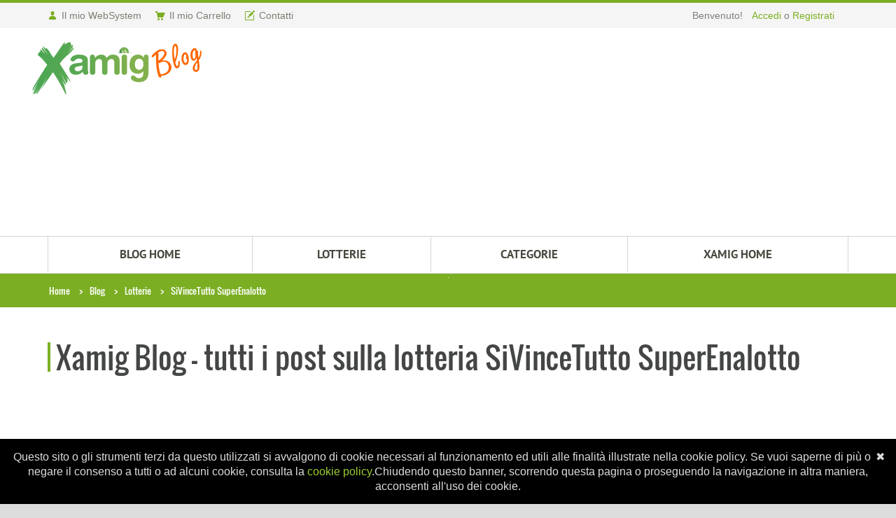

--- FILE ---
content_type: text/html; charset=UTF-8
request_url: https://blog.xamig.com/lotterie/sivincetutto/
body_size: 2956
content:
 
<!DOCTYPE html><!--[if IE 8]><html class="ie8"><![endif]--><!--[if IE 9]><html class="ie9"><![endif]--><!--[if !IE]><!--><html lang="it"><!--<![endif]--><head><meta charset="utf-8"><title>Xamig Blog - Archivio lotteria SiVinceTutto SuperEnalotto</title><meta name="description" content="Xamig Blog - Archivio lotteria SiVinceTutto SuperEnalotto" /><meta name="keywords" content="SiVinceTutto SuperEnalotto,blog,lotterie,novit&agrave;,news,portale,servizi,aggiornamenti" /><!--[if IE]><meta http-equiv="X-UA-Compatible" content="IE=edge"><![endif]--><meta name="viewport" content="width=device-width,initial-scale=1"><link rel="stylesheet" href="https://www.xamig.com/css/googlefont.css"><link rel="stylesheet" href="https://www.xamig.com/css/bootstrap.min.css"><link rel="stylesheet" href="../../css/font-awesome.min.css"><link rel="stylesheet" href="https://www.xamig.com/css/style.css"><link rel="stylesheet" href="https://www.xamig.com/css/responsive.css"><link rel="stylesheet" href="https://www.xamig.com/css/xam-custom.css">
<link rel="icon" type="image/png" href="https://www.xamig.com/images/favicon.ico" /><link rel="apple-touch-icon" href="https://www.xamig.com/images/favicon.ico" /><link rel="shortcut icon" href="https://www.xamig.com/images/favicon.ico" /><script>window.jQuery||document.write('<script src="https://www.xamig.com/js/jquery-1.11.1.min.js"><\/script>');</script><!--[if lt IE 9]><script src="https://www.xamig.com/js/html5shiv.js"></script><script src="https://www.xamig.com/js/respond.min.js"></script><![endif]--><script>
  (function(i,s,o,g,r,a,m){i['GoogleAnalyticsObject']=r;i[r]=i[r]||function(){
  (i[r].q=i[r].q||[]).push(arguments)},i[r].l=1*new Date();a=s.createElement(o),
  m=s.getElementsByTagName(o)[0];a.async=1;a.src=g;m.parentNode.insertBefore(a,m)
  })(window,document,'script','https://www.google-analytics.com/analytics.js','ga');

  ga('create', 'UA-7791327-7', 'auto');
  ga('send', 'pageview');

</script>        <style id="custom-style"> .advmid { position: relative; height: 250px; padding: 20px 0; margin: 0px 0 15px; border-top: 4px solid #EEE; border-bottom: 4px solid #EEE; } .advmid > span.continua { position: absolute; top: -12px; left: 0; background: #FFF; font-family: 'Francois One',sans-serif; color: #999; line-height: 150%; padding-right: 10px; line-height: 20px; font-size: 16px; text-transform: uppercase; } /*
@media only screen and (min-width: 660px) .advmid > div:first-of-type { width: 318px; border-right: 2px solid #EEE; margin-right: 18px; } .advmid > div:first-of-type { display: block; width: 300px; margin: 0 auto; } @media only screen and (min-width: 660px) .advmid > div { display: block; float: left; width: 300px; height: 250px; overflow: hidden; } .advmid > div { display: none; }  */</style></head><body><script id="cookiebanner" src="https://www.xamig.com/js/cookiebanner.js" data-message="Questo sito o gli strumenti terzi da questo utilizzati si avvalgono di cookie necessari al funzionamento ed utili alle finalit&#224; illustrate nella cookie policy. Se vuoi saperne di pi&#249; o negare il consenso a tutti o ad alcuni cookie, consulta la <a>cookie policy</a>.Chiudendo questo banner, scorrendo questa pagina o proseguendo la navigazione in altra maniera, acconsenti all'uso dei cookie." data-linkmsg="" data-moreinfo="https://www.xamig.com/cookie-policy.php" data-accept-on-scroll="true"></script>
<div id="wrapper"><header id="header" class="header6"><div id="header-top"><div class="container"><div class="row"><div class="col-md-12"><div class="header-top-left"><ul id="top-links" class="clearfix"> <li> <a href="https://www.xamig.com/login.php" title="Il mio WebSystem"> <span class="top-icon top-icon-user"></span> <span class="hide-for-xs">Il mio WebSystem</span></a></li> <li> <a href="https://www.xamig.com/shop/carrello.php" title="Il mio Carrello"> <span class="top-icon top-icon-cart"></span> <span class="hide-for-xs">Il mio Carrello</span></a></li> <li> <a href="https://www.xamig.com/contatti.php" title="Contatti"> <span class="top-icon top-icon-pencil"></span> <span class="hide-for-xs">Contatti</span></a></li></ul></div><div class="header-top-right"><div class="header-text-container pull-left"> <p class="header-text">Benvenuto!</p><p class="header-link"> <a href="https://www.xamig.com/login.php">Accedi</a> o <a href="https://www.xamig.com/registrazione.php">Registrati</a></p></div></div></div></div></div></div><div id="inner-header"><div class="container"><div class="row"><div class="col-md-2 col-sm-2 col-xs-12 logo-container"><div class="logo clearfix"> <span>Xamig - un Mondo di Lotterie</span> <a href="https://blog.xamig.com/" title="Xamig Blog - il blog dedicato alle Lotterie"> <img itemprop="image" src="https://www.xamig.com/images/xamig-blog.png" alt="Xamig Blog - il blog dedicato alle Lotterie" width="258" height="75"></a><div class="xs-margin"></div></div></div><div class="col-md-10 col-sm-10 col-xs-12 header-inner-right"><div class="header-inner-right-wrapper clearfix"><script async src="//pagead2.googlesyndication.com/pagead/js/adsbygoogle.js"></script><ins class="adsbygoogle" style="display:block" data-ad-client="ca-pub-9725243917713136" data-ad-slot="9919893607" data-ad-format="auto"></ins><script>(adsbygoogle=window.adsbygoogle||[]).push({});</script></div></div></div></div><div id="main-nav-container" class="main-nav-container"><div class="container"><div class="row"><div class="col-md-12 clearfix"><nav id="main-nav"><div id="responsive-nav"><div id="responsive-nav-button"> Menu <span id="responsive-nav-button-icon"></span></div></div><ul class="menu clearfix"> <li> <a class="active" href="https://blog.xamig.com/">BLOG HOME</a></li> <li> <a href="https://blog.xamig.com/lotterie/">LOTTERIE</a><ul> <li> <a href="https://blog.xamig.com/lotterie/superenalotto/">SuperEnalotto</a></li> <li> <a href="https://blog.xamig.com/lotterie/sivincetutto/">SiVinceTutto SuperEnalotto</a></li> <li> <a href="https://blog.xamig.com/lotterie/eurojackpot/">EuroJackpot</a></li></ul></li> <li> <a href="#">CATEGORIE</a><ul> <li> <a href="https://blog.xamig.com/categorie/estrazioni/">Estrazioni</a></li> <li> <a href="https://blog.xamig.com/categorie/news/">News</a></li> <li> <a href="https://blog.xamig.com/categorie/nuove-funzionalita/">Nuove funzionalit&agrave;</a></li> <li> <a href="https://blog.xamig.com/categorie/guide-e-consigli/">Guide e Consigli</a></li></ul></li> <li> <a class="active" href="https://www.xamig.com/">XAMIG HOME</a></li></ul></nav><div id="quick-access"></div></div></div></div></div></div></header><section id="content">
<div id="breadcrumb-container"><div class="container"><ul class="breadcrumb"> <li><a href="https://www.xamig.com">Home</a></li> <li><a href="../../">Blog</a></li> <li><a href="../../lotterie/">Lotterie</a></li> <li class="active">SiVinceTutto SuperEnalotto</li></ul></div></div><div class="container"><div class="row"><div class="col-md-12"><header class="content-title"><h1 class="title">Xamig Blog - tutti i post sulla lotteria SiVinceTutto SuperEnalotto</h1></header><div class="xs-margin"></div><div class="row"><div class="col-md-9 col-sm-8 col-xs-12 articles-container"><center>  <ins class="adsbygoogle" style="display:block" data-ad-client="ca-pub-9725243917713136" data-ad-slot="4909977607" data-ad-format="auto"></ins> <script>(adsbygoogle=window.adsbygoogle||[]).push({});</script>   </center><div class="xs-margin"></div>
 
<div class="pagination-container clearfix"><div class="pull-left page-count">Pagina 1  di 0</div><div class="pull-right"><ul class="pagination">
</ul></div></div></div><aside class="col-md-3 col-sm-4 col-xs-12 sidebar"><center>  <ins class="adsbygoogle" style="display:block" data-ad-client="ca-pub-9725243917713136" data-ad-slot="4909977607" data-ad-format="auto"></ins> <script>(adsbygoogle=window.adsbygoogle||[]).push({});</script>   </center><div class="xs-margin"></div>                <div class="widget category-accordion"><h3>Categorie</h3>
                    <div class="panel panel-custom">
                      <div class="panel-heading">
                       
                        <h4 class="panel-title"><a href="../../categorie/comunicazioni-di-servizio/">Comunicazioni di servizio</a></h4>
                       
                        <h4 class="panel-title"><a href="../../categorie/estrazioni/">Estrazioni</a></h4>
                       
                        <h4 class="panel-title"><a href="../../categorie/news/">News</a></h4>
                       
                        <h4 class="panel-title"><a href="../../categorie/nuove-funzionalita/">Nuove funzionalit&agrave;</a></h4>
                      </div>
                    </div>
                </div>         </aside></div></div></div></div></section><footer id="footer"><div id="inner-footer"><div class="container"><div class="row"><div class="col-md-3 col-sm-4 col-xs-12 widget"><h3> <a href="https://blog.xamig.com/lotterie/">LOTTERIE</a></h3><ul class="links"> <li> <a href="https://blog.xamig.com/lotterie/superenalotto/">SuperEnalotto</a></li> <li> <a href="https://blog.xamig.com/lotterie/sivincetutto/">SiVinceTutto SuperEnalotto</a></li> <li> <a href="https://blog.xamig.com/lotterie/eurojackpot/">EuroJackpot</a></li></ul></div><div class="col-md-3 col-sm-4 col-xs-12 widget"><h3>CATEGORIE</h3><ul class="links"> <li> <a href="https://blog.xamig.com/categorie/estrazioni/">Estrazioni</a></li> <li> <a href="https://blog.xamig.com/categorie/news/">News</a></li> <li> <a href="https://blog.xamig.com/categorie/nuove-funzionalita/">Nuove funzionalit&agrave;</a></li> <li> <a href="https://blog.xamig.com/categorie/guide-e-consigli/">Guide e Consigli</a></li></ul></div><div class="col-md-3 col-sm-4 col-xs-12 widget"></div> <div class="col-md-3 col-sm-4 col-xs-12 widget"><h3>XAMIG</h3><ul class="links"> <li> <a href="https://www.xamig.com/">Home</a></li> <li> <a href="https://www.xamig.com/contatti.php">Contatti</a></li> <li> <a href="https://www.xamig.com/cookie-policy.php">Cookie Policy</a></li> <li> <a href="https://www.xamig.com/condizioni-servizio.php">Condizioni di servizio</a></li></ul></div></div></div></div><div id="footer-bottom"><div class="container"><div class="row"><div class="col-md-6 col-sm-6 col-xs-12 footer-social-links-container"><ul class="social-links clearfix"> <li> <a target="_blank" href="https://www.facebook.com/xamiglotterie" class="social-icon icon-facebook"></a></li> <li> <a target="_blank" href="https://twitter.com/xamiglotterie" class="social-icon icon-twitter"></a></li> <li> <a href="https://www.xamig.com/contatti.php" class="social-icon icon-email"></a></li></ul></div><div class="col-md-6 col-sm-6 col-xs-12 footer-text-container"><p>&copy; Xamig 2021 - Tutti i diritti sono riservati, vietata la riproduzione anche parziale.</p></div></div></div></div></footer></div> <a href="#" id="scroll-top" title="Scroll to Top"> <i class="fa fa-angle-up"></i></a><script src="https://www.xamig.com/js/defer-forms.js?v=20200801"></script> <script async src="https://www.xamig.com/js/common.js?v=20200801"></script></body></html>

--- FILE ---
content_type: text/html; charset=utf-8
request_url: https://www.google.com/recaptcha/api2/aframe
body_size: 266
content:
<!DOCTYPE HTML><html><head><meta http-equiv="content-type" content="text/html; charset=UTF-8"></head><body><script nonce="d7zvbaUHXfLX1ma87qJhrA">/** Anti-fraud and anti-abuse applications only. See google.com/recaptcha */ try{var clients={'sodar':'https://pagead2.googlesyndication.com/pagead/sodar?'};window.addEventListener("message",function(a){try{if(a.source===window.parent){var b=JSON.parse(a.data);var c=clients[b['id']];if(c){var d=document.createElement('img');d.src=c+b['params']+'&rc='+(localStorage.getItem("rc::a")?sessionStorage.getItem("rc::b"):"");window.document.body.appendChild(d);sessionStorage.setItem("rc::e",parseInt(sessionStorage.getItem("rc::e")||0)+1);localStorage.setItem("rc::h",'1769096100650');}}}catch(b){}});window.parent.postMessage("_grecaptcha_ready", "*");}catch(b){}</script></body></html>

--- FILE ---
content_type: text/css
request_url: https://www.xamig.com/css/googlefont.css
body_size: 975
content:
@font-face{font-family:'PT Sans';font-style:normal;font-weight:400;src:local('PT Sans'),local('PTSans-Regular'),url(https://fonts.gstatic.com/s/ptsans/v8/JX7MlXqjSJNjQvI4heMMGvY6323mHUZFJMgTvxaG2iE.woff2) format('woff2');unicode-range:U+0460-052F,U+20B4,U+2DE0-2DFF,U+A640-A69F}@font-face{font-family:'PT Sans';font-style:normal;font-weight:400;src:local('PT Sans'),local('PTSans-Regular'),url(https://fonts.gstatic.com/s/ptsans/v8/vtwNVMP8y9C17vLvIBNZI_Y6323mHUZFJMgTvxaG2iE.woff2) format('woff2');unicode-range:U+0400-045F,U+0490-0491,U+04B0-04B1,U+2116}@font-face{font-family:'PT Sans';font-style:normal;font-weight:400;src:local('PT Sans'),local('PTSans-Regular'),url(https://fonts.gstatic.com/s/ptsans/v8/9kaD4V2pNPMMeUVBHayd7vY6323mHUZFJMgTvxaG2iE.woff2) format('woff2');unicode-range:U+0100-024F,U+1E00-1EFF,U+20A0-20AB,U+20AD-20CF,U+2C60-2C7F,U+A720-A7FF}@font-face{font-family:'PT Sans';font-style:normal;font-weight:400;src:local('PT Sans'),local('PTSans-Regular'),url(https://fonts.gstatic.com/s/ptsans/v8/ATKpv8nLYAKUYexo8iqqrg.woff2) format('woff2');unicode-range:U+0000-00FF,U+0131,U+0152-0153,U+02C6,U+02DA,U+02DC,U+2000-206F,U+2074,U+20AC,U+2212,U+2215,U+E0FF,U+EFFD,U+F000}@font-face{font-family:'PT Sans';font-style:normal;font-weight:700;src:local('PT Sans Bold'),local('PTSans-Bold'),url(https://fonts.gstatic.com/s/ptsans/v8/kTYfCWJhlldPf5LnG4ZnHCEAvth_LlrfE80CYdSH47w.woff2) format('woff2');unicode-range:U+0460-052F,U+20B4,U+2DE0-2DFF,U+A640-A69F}@font-face{font-family:'PT Sans';font-style:normal;font-weight:700;src:local('PT Sans Bold'),local('PTSans-Bold'),url(https://fonts.gstatic.com/s/ptsans/v8/g46X4VH_KHOWAAa-HpnGPiEAvth_LlrfE80CYdSH47w.woff2) format('woff2');unicode-range:U+0400-045F,U+0490-0491,U+04B0-04B1,U+2116}@font-face{font-family:'PT Sans';font-style:normal;font-weight:700;src:local('PT Sans Bold'),local('PTSans-Bold'),url(https://fonts.gstatic.com/s/ptsans/v8/hpORcvLZtemlH8gI-1S-7iEAvth_LlrfE80CYdSH47w.woff2) format('woff2');unicode-range:U+0100-024F,U+1E00-1EFF,U+20A0-20AB,U+20AD-20CF,U+2C60-2C7F,U+A720-A7FF}@font-face{font-family:'PT Sans';font-style:normal;font-weight:700;src:local('PT Sans Bold'),local('PTSans-Bold'),url(https://fonts.gstatic.com/s/ptsans/v8/0XxGQsSc1g4rdRdjJKZrNPk_vArhqVIZ0nv9q090hN8.woff2) format('woff2');unicode-range:U+0000-00FF,U+0131,U+0152-0153,U+02C6,U+02DA,U+02DC,U+2000-206F,U+2074,U+20AC,U+2212,U+2215,U+E0FF,U+EFFD,U+F000}@font-face{font-family:'PT Sans';font-style:italic;font-weight:400;src:local('PT Sans Italic'),local('PTSans-Italic'),url(https://fonts.gstatic.com/s/ptsans/v8/GpWpM_6S4VQLPNAQ3iWvVRJtnKITppOI_IvcXXDNrsc.woff2) format('woff2');unicode-range:U+0460-052F,U+20B4,U+2DE0-2DFF,U+A640-A69F}@font-face{font-family:'PT Sans';font-style:italic;font-weight:400;src:local('PT Sans Italic'),local('PTSans-Italic'),url(https://fonts.gstatic.com/s/ptsans/v8/7dSh6BcuqDLzS2qAASIeuhJtnKITppOI_IvcXXDNrsc.woff2) format('woff2');unicode-range:U+0400-045F,U+0490-0491,U+04B0-04B1,U+2116}@font-face{font-family:'PT Sans';font-style:italic;font-weight:400;src:local('PT Sans Italic'),local('PTSans-Italic'),url(https://fonts.gstatic.com/s/ptsans/v8/DVKQJxMmC9WF_oplMzlQqRJtnKITppOI_IvcXXDNrsc.woff2) format('woff2');unicode-range:U+0100-024F,U+1E00-1EFF,U+20A0-20AB,U+20AD-20CF,U+2C60-2C7F,U+A720-A7FF}@font-face{font-family:'PT Sans';font-style:italic;font-weight:400;src:local('PT Sans Italic'),local('PTSans-Italic'),url(https://fonts.gstatic.com/s/ptsans/v8/PIPMHY90P7jtyjpXuZ2cLFtXRa8TVwTICgirnJhmVJw.woff2) format('woff2');unicode-range:U+0000-00FF,U+0131,U+0152-0153,U+02C6,U+02DA,U+02DC,U+2000-206F,U+2074,U+20AC,U+2212,U+2215,U+E0FF,U+EFFD,U+F000}@font-face{font-family:'PT Sans';font-style:italic;font-weight:700;src:local('PT Sans Bold Italic'),local('PTSans-BoldItalic'),url(https://fonts.gstatic.com/s/ptsans/v8/lILlYDvubYemzYzN7GbLkK-j2U0lmluP9RWlSytm3ho.woff2) format('woff2');unicode-range:U+0460-052F,U+20B4,U+2DE0-2DFF,U+A640-A69F}@font-face{font-family:'PT Sans';font-style:italic;font-weight:700;src:local('PT Sans Bold Italic'),local('PTSans-BoldItalic'),url(https://fonts.gstatic.com/s/ptsans/v8/lILlYDvubYemzYzN7GbLkJX5f-9o1vgP2EXwfjgl7AY.woff2) format('woff2');unicode-range:U+0400-045F,U+0490-0491,U+04B0-04B1,U+2116}@font-face{font-family:'PT Sans';font-style:italic;font-weight:700;src:local('PT Sans Bold Italic'),local('PTSans-BoldItalic'),url(https://fonts.gstatic.com/s/ptsans/v8/lILlYDvubYemzYzN7GbLkD0LW-43aMEzIO6XUTLjad8.woff2) format('woff2');unicode-range:U+0100-024F,U+1E00-1EFF,U+20A0-20AB,U+20AD-20CF,U+2C60-2C7F,U+A720-A7FF}@font-face{font-family:'PT Sans';font-style:italic;font-weight:700;src:local('PT Sans Bold Italic'),local('PTSans-BoldItalic'),url(https://fonts.gstatic.com/s/ptsans/v8/lILlYDvubYemzYzN7GbLkOgdm0LZdjqr5-oayXSOefg.woff2) format('woff2');unicode-range:U+0000-00FF,U+0131,U+0152-0153,U+02C6,U+02DA,U+02DC,U+2000-206F,U+2074,U+20AC,U+2212,U+2215,U+E0FF,U+EFFD,U+F000}@font-face{font-family:Gudea;font-style:normal;font-weight:400;src:local('Gudea'),url(https://fonts.gstatic.com/s/gudea/v4/Z6xYy_2MlN1cUISkeodEPA.woff) format('woff')}@font-face{font-family:Gudea;font-style:normal;font-weight:700;src:local('Gudea Bold'),local('Gudea-Bold'),url(https://fonts.gstatic.com/s/gudea/v4/6M2RKly85u67vSsXH0-zqvesZW2xOQ-xsNqO47m55DA.woff) format('woff')}@font-face{font-family:Gudea;font-style:italic;font-weight:400;src:local('Gudea Italic'),local('Gudea-Italic'),url(https://fonts.gstatic.com/s/gudea/v4/7K8okIOV072GIwnptze9lg.woff) format('woff')}@font-face{font-family:Oswald;font-style:normal;font-weight:300;src:local('Oswald Light'),local('Oswald-Light'),url(https://fonts.gstatic.com/s/oswald/v10/HqHm7BVC_nzzTui2lzQTDT8E0i7KZn-EPnyo3HZu7kw.woff) format('woff')}@font-face{font-family:Oswald;font-style:normal;font-weight:400;src:local('Oswald Regular'),local('Oswald-Regular'),url(https://fonts.gstatic.com/s/oswald/v10/-g5pDUSRgvxvOl5u-a_WHw.woff) format('woff')}@font-face{font-family:Oswald;font-style:normal;font-weight:700;src:local('Oswald Bold'),local('Oswald-Bold'),url(https://fonts.gstatic.com/s/oswald/v10/bH7276GfdCjMjApa_dkG6T8E0i7KZn-EPnyo3HZu7kw.woff) format('woff')}@font-face{font-family:'PT Sans';font-style:normal;font-weight:400;src:local('PT Sans'),local('PTSans-Regular'),url(https://fonts.gstatic.com/s/ptsans/v8/LKf8nhXsWg5ybwEGXk8UBQ.woff) format('woff')}@font-face{font-family:'PT Sans';font-style:normal;font-weight:700;src:local('PT Sans Bold'),local('PTSans-Bold'),url(https://fonts.gstatic.com/s/ptsans/v8/0XxGQsSc1g4rdRdjJKZrNBsxEYwM7FgeyaSgU71cLG0.woff) format('woff')}@font-face{font-family:'PT Sans';font-style:italic;font-weight:400;src:local('PT Sans Italic'),local('PTSans-Italic'),url(https://fonts.gstatic.com/s/ptsans/v8/PIPMHY90P7jtyjpXuZ2cLD8E0i7KZn-EPnyo3HZu7kw.woff) format('woff')}@font-face{font-family:'PT Sans';font-style:italic;font-weight:700;src:local('PT Sans Bold Italic'),local('PTSans-BoldItalic'),url(https://fonts.gstatic.com/s/ptsans/v8/lILlYDvubYemzYzN7GbLkHhCUOGz7vYGh680lGh-uXM.woff) format('woff')}

--- FILE ---
content_type: text/css
request_url: https://www.xamig.com/css/style.css
body_size: 22140
content:
.alert-dismissable .close:active,.alert-dismissable .close:focus,a:active,a:focus,input,select,textarea{outline:0}.item-action,.item-action *,.ratings-amount{white-space:nowrap}//@import url(https://fonts.googleapis.com/css?family=PT+Sans:400,700,400italic,700italic|Gudea:400,700,400italic|Oswald:400,700,300);//@import url(googlefont.css);@font-face{font-family:Gudea;font-style:normal;font-weight:400;src:local('Gudea'),url(https://fonts.gstatic.com/s/gudea/v4/Z6xYy_2MlN1cUISkeodEPA.woff) format('woff')}@font-face{font-family:Gudea;font-style:normal;font-weight:700;src:local('Gudea Bold'),local('Gudea-Bold'),url(https://fonts.gstatic.com/s/gudea/v4/6M2RKly85u67vSsXH0-zqvesZW2xOQ-xsNqO47m55DA.woff) format('woff')}@font-face{font-family:Gudea;font-style:italic;font-weight:400;src:local('Gudea Italic'),local('Gudea-Italic'),url(https://fonts.gstatic.com/s/gudea/v4/7K8okIOV072GIwnptze9lg.woff) format('woff')}@font-face{font-family:Oswald;font-style:normal;font-weight:300;src:local('Oswald Light'),local('Oswald-Light'),url(https://fonts.gstatic.com/s/oswald/v10/HqHm7BVC_nzzTui2lzQTDT8E0i7KZn-EPnyo3HZu7kw.woff) format('woff')}@font-face{font-family:Oswald;font-style:normal;font-weight:400;src:local('Oswald Regular'),local('Oswald-Regular'),url(https://fonts.gstatic.com/s/oswald/v10/-g5pDUSRgvxvOl5u-a_WHw.woff) format('woff')}@font-face{font-family:Oswald;font-style:normal;font-weight:700;src:local('Oswald Bold'),local('Oswald-Bold'),url(https://fonts.gstatic.com/s/oswald/v10/bH7276GfdCjMjApa_dkG6T8E0i7KZn-EPnyo3HZu7kw.woff) format('woff')}@font-face{font-family:'PT Sans';font-style:normal;font-weight:400;src:local('PT Sans'),local('PTSans-Regular'),url(https://fonts.gstatic.com/s/ptsans/v8/LKf8nhXsWg5ybwEGXk8UBQ.woff) format('woff')}@font-face{font-family:'PT Sans';font-style:normal;font-weight:700;src:local('PT Sans Bold'),local('PTSans-Bold'),url(https://fonts.gstatic.com/s/ptsans/v8/0XxGQsSc1g4rdRdjJKZrNBsxEYwM7FgeyaSgU71cLG0.woff) format('woff')}@font-face{font-family:'PT Sans';font-style:italic;font-weight:400;src:local('PT Sans Italic'),local('PTSans-Italic'),url(https://fonts.gstatic.com/s/ptsans/v8/PIPMHY90P7jtyjpXuZ2cLD8E0i7KZn-EPnyo3HZu7kw.woff) format('woff')}@font-face{font-family:'PT Sans';font-style:italic;font-weight:700;src:local('PT Sans Bold Italic'),local('PTSans-BoldItalic'),url(https://fonts.gstatic.com/s/ptsans/v8/lILlYDvubYemzYzN7GbLkHhCUOGz7vYGh680lGh-uXM.woff) format('woff')}body{font:15px/1.5 Arial,sans-serif;color:#7c807e;-webkit-font-smoothing:antialiased;-moz-osx-font-smoothing:grayscale;background-color:#dcdcdc}.pattern1{background:url(../images/patterns/pattern1.png)}.pattern2{background:url(../images/patterns/pattern2.png)}.pattern3{background:url(../images/patterns/pattern3.png)}.pattern4{background:url(../images/patterns/pattern4.png)}.pattern5{background:url(../images/patterns/pattern5.png)}.pattern6{background:url(../images/patterns/pattern6.png)}.pattern7{background:url(../images/patterns/pattern7.png)}.pattern8{background:url(../images/patterns/pattern8.png)}.pattern9{background:url(../images/patterns/pattern9.png)}.pattern10{background:url(../images/patterns/pattern10.png)}.pattern11{background:url(../images/patterns/pattern11.png)}.pattern12{background:url(../images/patterns/pattern12.png)}.pattern13{background:url(../images/patterns/pattern13.png)}.pattern14{background:url(../images/patterns/pattern14.png)}.pattern15{background:url(../images/patterns/pattern15.png)}.pattern16{background:url(../images/patterns/pattern16.png)}.pattern17{background:url(../images/patterns/pattern17.png)}.pattern18{background:url(../images/patterns/pattern18.png)}.pattern19{background:url(../images/patterns/pattern19.png)}.pattern20{background:url(../images/patterns/pattern20.png)}.pattern21{background:url(../images/patterns/pattern21.png)}.pattern22{background:url(../images/patterns/pattern22.png)}.pattern23{background:url(../images/patterns/pattern23.png)}.pattern24{background:url(../images/patterns/pattern24.png)}.pattern25{background:url(../images/patterns/pattern25.png)}.pattern26{background:url(../images/patterns/pattern26.png)}.pattern27{background:url(../images/patterns/pattern27.png)}.pattern28{background:url(../images/patterns/pattern28.png)}.pattern29{background:url(../images/patterns/pattern29.png)}.pattern30{background:url(../images/patterns/pattern30.png)}#wrapper{width:100%;background-color:#fff}#wrapper.boxed{width:970px;margin:30px auto;box-shadow:0 0 15px rgba(0,0,0,.4);-webkit-box-shadow:0 0 15px rgba(0,0,0,.4)}#wrapper.boxed-long{width:970px;margin:0 auto;box-shadow:3px 0 10px rgba(0,0,0,.35),-3px 0 10px rgba(0,0,0,.35);-webkit-box-shadow:3px 0 10px rgba(0,0,0,.35),-3px 0 10px rgba(0,0,0,.35)}.btn,.btn-custom-3{-webkit-box-shadow:inset 0 1px 1px rgba(255,255,255,.4)}::selection{background-color:#7bae23;color:#fff}::-moz-selection{background-color:#7bae23;color:#fff}.h1,.h2,.h3,.h4,.h5,.h6,h1,h2,h3,h4,h5,h6{font-family:Oswald,Arial,sans-serif;line-height:1;color:#444645;margin-top:0}.h1,.h2,h1,h2{font-size:32px;margin-bottom:20px}.h3,h3{font-size:26px;margin-bottom:20px}.h4,.h5,.h6,h4,h5,h6{margin-bottom:15px}.h4,h4{font-size:22px}.h5,h5{font-size:18px}.h6,h6{font-size:16px}.h1 .small,.h1 small,.h2 .small,.h2 small,.h3 .small,.h3 small,.h4 .small,.h4 small,.h5 .small,.h5 small,.h6 .small,.h6 small,h1 .small,h1 small,h2 .small,h2 small,h3 .small,h3 small,h4 .small,h4 small,h5 .small,h5 small,h6 .small,h6 small{color:inherit}ol,ul{list-style-type:none;padding:0;margin:0}a{-webkit-transition:color .24s ease-in-out;-moz-transition:color .24s ease-in-out;-o-transition:color .24s ease-in-out;-ms-transition:color .24s ease-in-out;transition:color .24s ease-in-out;color:#7bae23}.btn,.tab-style-1 li a{-webkit-transition:all .3s ease-in-out;-moz-transition:all .3s ease-in-out;-o-transition:all .3s ease-in-out;-ms-transition:all .3s ease-in-out}a:active,a:focus,a:hover{text-decoration:none;color:#84bb26}iframe{border:none}img.pull-right{margin-left:15px;margin-bottom:15px}img.pull-left{margin-right:15px;margin-bottom:15px}hr{margin-top:20px;margin-bottom:20px;border:0;border-top:1px solid #ebebeb}blockquote{padding:35px 20px 10px 65px;margin:0 0 20px;border-left:none;position:relative;color:#8f9290}blockquote.blockquote-reverse{padding:35px 65px 10px 20px;border-right:none}blockquote p{font-size:15px;font-weight:400;line-height:21px;font-style:italic}blockquote:before{content:'';display:block;position:absolute;left:25px;top:11px;width:32px;height:26px;background-image:url(../images/sprites/sprite.png);background-repeat:no-repeat;background-position:0 -150px}blockquote.blockquote-reverse:before{left:auto;right:25px;background-position:-368px -383px}.highlight{padding:0 .3em;background:#dcdcdc}.highlight.reverse{color:#fff;background:#7c807e}.highlight.first-color{color:#fff;background:#7bae23}.highlight.second-color{color:#fff;background:#84bb26}.highlight.third-color{color:#fff;background:#c72929}.highlight.fourth-color{color:#fff;background:#a8bf00}.first-color{color:#7bae23}.second-color{color:#84bb26}.third-color{color:#c72929}.fourth-color{color:#a8bf00}.dropcap,.dropcap-bg{font-size:3.8em;line-height:1;padding-right:.1em;float:left;text-transform:uppercase}.dropcap.first-color{color:#7bae23}.dropcap.second-color{color:#84bb26}.dropcap.third-color{color:#c72929}.dropcap.fourth-color{color:#a8bf00}.dropcap-bg{padding:.03em .06em;color:#7c807e;margin-right:.15em;background:#f1f1f1}.col-2,.col-3,.col-4,.col-5,.col-6{padding-right:20px;float:left}.dropcap-bg.reverse{background:#7c807e;color:#fff}.dropcap-bg.first-color{background:#7bae23;color:#fff}.dropcap-bg.second-color{background:#84bb26;color:#fff}.dropcap-bg.third-color{background:#c72929;color:#fff}.dropcap-bg.fourth-color{background:#a8bf00;color:#fff}.sm-separator{margin-right:5px}.separator{margin-right:10px}.lg-separator{margin-right:20px}.top-10px{margin-top:-10px}.lg-margin,.lg-margin2x,.lg-margin3x,.md-margin,.md-margin2x,.md-margin3x,.sm-margin,.xlg-margin,.xlg-margin2x,.xlg-margin3x,.xs-margin,.xss-margin{min-height:1px}.xss-margin{margin-bottom:5px}.xs-margin{margin-bottom:10px}.sm-margin{margin-bottom:20px}.md-margin{margin-bottom:30px}.lg-margin{margin-bottom:40px}.xlg-margin{margin-bottom:50px}.md-margin2x{margin-bottom:60px}.lg-margin2x{margin-bottom:80px}.xlg-margin2x{margin-bottom:100px}.md-margin3x{margin-bottom:90px}.lg-margin3x{margin-bottom:120px}.xlg-margin3x{margin-bottom:150px}.clear-margin{margin-bottom:0!important}.link-underline{text-decoration:underline!important}.col-2{width:50%}.col-3{width:33.333333%}.col-4{width:25%}.col-5{width:16%}.col-6{width:15%}.col-2.last .col-3.last,.col-4.last,.col-5.last .col-6.last{padding-right:0}.img-responsive{width:100%}.show-for-lg{display:inline}.hide-for-lg{display:none}.alert-dismissable .close{top:2px}.bs-glyphicons-list li,.fontawesome-icon-list a{color:#5a5a5a;display:block;padding:.3em .6em}.bs-glyphicons-list li:hover,.fontawesome-icon-list a:hover{background:#f1f1f1}.btn-custom-2.active,.btn-custom-2:active,.btn-custom-3.active,.btn-custom-3:active,.btn-custom.active,.btn-custom:active,.open .dropdown-toggle.btn-custom,.open .dropdown-toggle.btn-custom-2,.open .dropdown-toggle.btn-custom-3{background-image:none}.bs-glyphicons-list li .glyphicon,.fontawesome-icon-list a .fa{margin-right:.5em;width:1.5em}.bs-glyphicons-list li{min-height:50px;margin-bottom:1em}.list-style{padding-left:20px}.list-style.list-disc{list-style-type:disc}.list-style.list-circle{list-style-type:circle}.list-style.list-square{list-style-type:square}.list-style.list-decimal{list-style-type:decimal}.list-style.list-lower-alpha{list-style-type:lower-alpha}.list-style.list-upper-alpha{list-style-type:upper-alpha}.list-style.list-lower-roman{list-style-type:lower-roman}.list-style.list-upper-roman{list-style-type:upper-roman}.fa-ul>li{margin-bottom:10px}.list-group{margin-bottom:20px}.list-group-item{padding:10px 15px}.list-group-item.head{padding:10px 15px;background-color:#f6f6f6}a.list-group-item{color:#555}a.list-group-item .list-group-item-heading{color:#444645;margin-bottom:10px}a.list-group-item:focus,a.list-group-item:hover{background-color:#f2f2f2}.list-group-item.active,.list-group-item.active:focus,.list-group-item.active:hover{background-color:#7bae23;border-color:#7bae23}.btn-custom,.btn-link,.btn-link:active,.btn-link:focus,.btn-link:hover{border-color:transparent}.list-group-item.active .list-group-item-text,.list-group-item.active:focus .list-group-item-text,.list-group-item.active:hover .list-group-item-text{color:#fff}.btn{padding:10px 18px;border-radius:3px;transition:all .3s ease-in-out;box-shadow:inset 0 1px 1px rgba(255,255,255,.4)}.btn:active,.btn:focus{outline:0!important}.btn-group-lg>.btn,.btn-lg{padding:.55em 1.8em;font-size:1.25em;line-height:1.5;border-radius:4px}.btn-group-sm>.btn,.btn-sm{padding:.4em 1.1em;font-size:.85em;line-height:1.5;border-radius:3px}.btn-group-xs>.btn,.btn-xs{padding:.15em .7em;font-size:.75em;line-height:1.5;border-radius:3px}.btn-block{display:block;width:100%;padding-left:0;padding-right:0}.btn-block+.btn-block{margin-top:.5em}.btn-custom{color:#fff;background-color:#7bae23;-webkit-box-shadow:inset 0 1px 0 rgba(255,255,255,.4);box-shadow:inset 0 1px 0 rgba(255,255,255,.4)}.btn-custom.active,.btn-custom:active,.btn-custom:focus,.btn-custom:hover,.open .dropdown-toggle.btn-custom{color:#fff;background-color:#84bb26;border-color:transparent;-webkit-box-shadow:inset 0 1px 0 rgba(255,255,255,.4);box-shadow:inset 0 1px 0 rgba(255,255,255,.4)}.btn-custom.disabled,.btn-custom.disabled.active,.btn-custom.disabled:active,.btn-custom.disabled:focus,.btn-custom.disabled:hover,.btn-custom[disabled],.btn-custom[disabled].active,.btn-custom[disabled]:active,.btn-custom[disabled]:focus,.btn-custom[disabled]:hover,fieldset[disabled] .btn-custom,fieldset[disabled] .btn-custom.active,fieldset[disabled] .btn-custom:active,fieldset[disabled] .btn-custom:focus,fieldset[disabled] .btn-custom:hover{background-color:#0b9a0b;border-color:#0b890b}.btn-custom-2{color:#fff!important;background-color:#444645;border-color:#444645;-webkit-box-shadow:inset 0 1px 0 rgba(255,255,255,.4);box-shadow:inset 0 1px 0 rgba(255,255,255,.4);text-transform:uppercase}.btn-custom-2.active,.btn-custom-2:active,.btn-custom-2:focus,.btn-custom-2:hover,.open .dropdown-toggle.btn-custom-2{color:#fff!important;background-color:#7bae23;border-color:#7bae23;-webkit-box-shadow:inset 0 1px 0 rgba(255,255,255,.4);box-shadow:inset 0 1px 0 rgba(255,255,255,.4)}.btn-custom-2.disabled,.btn-custom-2.disabled.active,.btn-custom-2.disabled:active,.btn-custom-2.disabled:focus,.btn-custom-2.disabled:hover,.btn-custom-2[disabled],.btn-custom-2[disabled].active,.btn-custom-2[disabled]:active,.btn-custom-2[disabled]:focus,.btn-custom-2[disabled]:hover,fieldset[disabled] .btn-custom-2,fieldset[disabled] .btn-custom-2.active,fieldset[disabled] .btn-custom-2:active,fieldset[disabled] .btn-custom-2:focus,fieldset[disabled] .btn-custom-2:hover{background-color:#0b9a0b;border-color:#0b890b}.btn-custom-3{color:#fff;background-color:#575a59;border-color:#5c5f5e;box-shadow:inset 0 1px 1px rgba(255,255,255,.4)}.btn-custom-3.active,.btn-custom-3:active,.btn-custom-3:focus,.btn-custom-3:hover,.open .dropdown-toggle.btn-custom-3{color:#fff;background-color:#7bae23;border-color:#7bae23;-webkit-box-shadow:inset 0 1px 1px rgba(255,255,255,.4);box-shadow:inset 0 1px 1px rgba(255,255,255,.4)}.btn-custom-3.disabled,.btn-custom-3.disabled.active,.btn-custom-3.disabled:active,.btn-custom-3.disabled:focus,.btn-custom-3.disabled:hover,.btn-custom-3[disabled],.btn-custom-3[disabled].active,.btn-custom-3[disabled]:active,.btn-custom-3[disabled]:focus,.btn-custom-3[disabled]:hover,fieldset[disabled] .btn-custom-3,fieldset[disabled] .btn-custom-3.active,fieldset[disabled] .btn-custom-3:active,fieldset[disabled] .btn-custom-3:focus,fieldset[disabled] .btn-custom-3:hover{background-color:#0b9a0b;border-color:#0b890b}.btn-custom .badge{color:#7bae23;background-color:#fff}.btn-custom-2 .badge{color:#444645;background-color:#fff}.btn-custom-3 .badge{color:#575a59;background-color:#fff}.badge,.btn-default .badge{background-color:#aeaeae}.badge{display:inline-block;min-width:10px;padding:.25em .6em;font-size:1em;border-radius:10px}.btn .badge{top:1px;margin:0 .3em}.dropdown-menu{min-width:160px;padding:0;margin:0;font-size:14px;border:1px solid rgba(0,0,0,.06);border-radius:2px;-webkit-box-shadow:0 1px 6px rgba(0,0,0,.15);box-shadow:0 1px 6px rgba(0,0,0,.15);z-index:900}.dropup .dropdown-menu,.navbar-fixed-bottom .dropdown .dropdown-menu{margin-bottom:0;-webkit-box-shadow:0 -1px 6px rgba(0,0,0,.15);box-shadow:0 -1px 6px rgba(0,0,0,.15)}.dropdown-menu .divider{margin:.65em 0}.dropdown-menu>li>a{padding:6px 13px;line-height:1.5;color:#3a3a3a}.dropdown-menu>li>a:focus,.dropdown-menu>li>a:hover{color:#020202;background-color:#f1f1f1}.dropdown-menu>.active>a,.dropdown-menu>.active>a:focus,.dropdown-menu>.active>a:hover{color:#0a0a0a;background-color:#dadada}.dropdown-menu>.disabled>a,.dropdown-menu>.disabled>a:focus,.dropdown-menu>.disabled>a:hover{color:#999}.input-group input+.input-group-addon{text-align:right}.input-group input+.input-group-addon .input-icon{margin-right:0;margin-left:5px}.input-group .input-group-addon+input+.input-group-addon{min-width:0;border-radius:0 3px 3px 0}.input-group-lg>.form-control,.input-group-lg>.input-group-addon,.input-group-lg>.input-group-btn>.btn{height:47px;font-size:15px;line-height:1.5;border-radius:3px 0 0 3px}.input-group-lg>.input-group-addon{padding-left:8px}.input-group-sm>.form-control,.input-group-sm>.input-group-addon,.input-group-sm>.input-group-btn>.btn{height:32px;padding:3px 6px;font-size:12px;line-height:1.5;border-radius:3px 0 0 3px}.form-control{height:38px;padding:7px 12px}.no-minwidth{min-width:0!important}.input-group-addon input[type=checkbox],.input-group-addon input[type=radio]{margin-top:3px;margin-left:4px}.input-group-lg .input-group-addon input[type=checkbox],.input-group-lg .input-group-addon input[type=radio]{margin-top:6px;margin-left:7px}.input-group-sm .input-group-addon input[type=checkbox],.input-group-sm .input-group-addon input[type=radio]{margin-top:6px;margin-left:2px}input:focus,select:focus,textarea:focus{outline:0}fieldset{padding:0;margin:0 0 60px;border:none}fieldset.half-margin{margin-bottom:30px}.input-desc-box,.input-group{margin-bottom:25px}.input-lg{height:47px;padding:12px 16px;font-size:15px;line-height:1.5;border-radius:3px}select.input-lg{height:47px;line-height:47px}#register-form .form-control{color:#a4a4a4;background-color:#fff;border:1px solid #e0e0e0;padding-left:20px}.form-control{-webkit-box-shadow:none;box-shadow:none;border-radius:3px;border-color:#dcdcdc}.input-group .form-control{border-radius:0 3px 3px 0}.form-control:focus{border-color:#e0e0e0;outline:0;-webkit-box-shadow:inset 0 1px 3px rgba(0,0,0,.1);box-shadow:inset 0 1px 3px rgba(0,0,0,.1)}.input-group-addon{padding-left:8px;font-size:14px;color:#7bae23;text-align:left;background-color:#f2f2f2;border:1px solid #dcdcdc;border-radius:3px 0 0 3px;min-width:115px;position:relative}.input-group-addon i{font-size:16px}.textarea-container{position:relative;width:100%;overflow:hidden}.textarea-container .input-group-addon{position:absolute;top:0;left:0;width:100%;border-radius:3px 3px 0 0;padding:10.5px 12px 10.5px 7px;z-index:90}.textarea-container .input-group-addon:first-child{border-right:1px solid #e4e2e2}.textarea-container textarea{padding-top:55px;margin-top:5px}.form-control:-moz-placeholder{color:#a4a4a4}.form-control::-moz-placeholder{color:#a4a4a4}.form-control:-ms-input-placeholder{color:#a4a4a4}.form-control::-webkit-input-placeholder{color:#a4a4a4}.custom-checkbox{position:relative;padding-left:30px}.input-desc,.input-desc-box{width:100%;margin-bottom:25px}.input-desc-box{width:100%;color:#797878;padding:12px 15px;border:1px solid #dcdcdc;border-radius:3px;background:#f2f2f2;line-height:21px}.input-desc-box .icon-box{display:inline-block;width:16px;height:16px;font-size:16px;font-weight:700;background:#7bae23;margin-top:2.5px;color:#fff;line-height:17px;text-align:center}.custom-checkbox input[type=checkbox]{display:block;position:absolute;left:0;top:0;width:16px;opacity:0;z-index:100}.custom-checkbox .checbox-container{position:absolute;left:0;top:2px;display:inline-block;border:1px solid #c3c3c3;border-radius:2px;width:16px;height:16px;background:#fcfcfc;text-align:center;line-height:14px}.tooltip.top .tooltip-arrow,.tooltip.top-left .tooltip-arrow,.tooltip.top-right .tooltip-arrow{border-width:7px 7px 0;border-top-color:#7bae23}.custom-checkbox .checbox-container i{display:inline-block;color:#fff;font-size:12px;opacity:0}.custom-checkbox input[type=checkbox]:checked+.checbox-container{background:#84bb26!important;border-color:#84bb26}.custom-checkbox input[type=checkbox]:checked+.checbox-container i{opacity:1}.input-group-btn>.btn{padding:8px 18px}.form-control-feedback{top:30px}.input-lg+.form-control-feedback{top:28px}.carousel-inner>.item{padding:0;margin:0}.tooltip{font-size:14px;line-height:1.5;z-index:900}.tooltip.top{padding:7px 0}.tooltip.right{padding:0 7px}.tooltip.bottom{padding:7px 0}.tooltip.left{padding:0 7px}.tooltip-inner{padding:4px 10px;color:#fff;background-color:#7bae23;border-radius:3px}.tooltip.top .tooltip-arrow{margin-left:-7px}.tooltip.top-left .tooltip-arrow{left:7px}.tooltip.top-right .tooltip-arrow{right:7px}.tooltip.right .tooltip-arrow{margin-top:-7px;border-width:7px 7px 7px 0;border-right-color:#7bae23}.tooltip.left .tooltip-arrow{margin-top:-7px;border-width:7px 0 7px 7px;border-left-color:#7bae23}.tooltip.bottom .tooltip-arrow{margin-left:-7px;border-width:0 7px 7px;border-bottom-color:#7bae23}.tooltip.bottom-left .tooltip-arrow{left:7px;border-width:0 7px 7px;border-bottom-color:#7bae23}.tooltip.bottom-right .tooltip-arrow{right:7px;border-width:0 7px 7px;border-bottom-color:#7bae23}.popover{z-index:900;border:1px solid #dcdcdc;border-radius:4px}.popover-title{padding:8px 14px;margin:0;font-size:15px;font-weight:400;line-height:18px;background-color:#f2f2f2;border-bottom:1px solid #dcdcdc;border-radius:5px 5px 0 0}.popover-content{padding:9px 14px}.popover>.arrow,.popover>.arrow:after{position:absolute;display:block;width:0;height:0;border-color:transparent;border-style:solid}.progress,.progress-small{height:20px;overflow:visible;background-color:#eaeaea;border-radius:0;-webkit-box-shadow:none}.progress-bar-custom-g:after,.progress-bar-custom-r:after,.progress-bar-custom:after{display:block;right:0;width:0;border-style:solid;border-width:9px 0 0 9px;border-color:transparent transparent transparent #6e9b20;bottom:100%;content:''}.popover.top>.arrow{border-top-color:#dcdcdc}.popover.right>.arrow{border-right-color:#dcdcdc}.popover.bottom>.arrow{border-bottom-color:#dcdcdc}.popover.left>.arrow{border-left-color:#dcdcdc}.modal-body{padding:30px 15px}.modal .input-group:last-child{margin-bottom:0}.progress{margin-bottom:15px;box-shadow:none}.progress-small{box-shadow:none}.progress-bar{float:left;width:0;height:100%;font-size:12px;line-height:20px;color:#fff;text-align:center;-webkit-box-shadow:none;box-shadow:none}.accordion-btn,.item-add-btn{-webkit-box-shadow:inset 0 1px 1px rgba(255,255,255,.4)}.progress-bar-custom{background-color:#7bae23;position:relative;color:#444645}.progress-bar-custom:after{position:absolute;height:0}.progress-bar-custom-g{background-color:#7bae23;position:relative;color:#444645}.progress-bar-custom-g:after{position:absolute;height:0}.progress-bar-custom-r{background-color:#5bc0de;position:relative;color:#444645}.progress-bar-custom-r:after{position:absolute;height:0}.progress-text{font:700 12px/15px Arial,sans-serif;position:absolute;right:15px;bottom:100%;display:none;transition:all .3s;-webkit-transition:all .3s;-ms-transition:all .3s;-moz-transition:all .3s;-o-transition:all .3s}.accordion-header{background:#f4f4f4;padding:20px;border:1px solid #e4e2e2;position:relative;margin-bottom:10px}.sm-accordion .accordion-header{margin-bottom:0;border-bottom-color:transparent}.sm-accordion .panel:last-child .accordion-header{border-bottom-color:#e4e2e2}.sm-accordion.panel-group .panel+.panel{margin-top:0}.accordion-title{font:700 18px/1 Gudea,Arial,sans-serif;color:#777}.accordion-title>span{margin:0 5px;text-transform:uppercase}.accordion-btn{display:inline-block;width:30px;height:30px;background-color:#fafafa;background-image:url(../images/sprites/sprite.png);background-position:-146px -290px;background-repeat:no-repeat;border:1px solid #dcdcdc;border-radius:3px 3px 0 0;box-shadow:inset 0 1px 1px rgba(255,255,255,.4);-webkit-transition:background-color .3s;-moz-transition:background-color .3s;-o-transition:background-color .3s;-ms-transition:background-color .3s;transition:background-color .3s;-webkit-user-select:none;-moz-user-select:none;-ms-user-select:none;user-select:none;cursor:pointer}.tab-style-1 li.active a,.tab-style-2 li.active a{cursor:default}.accordion-btn.opened{border-radius:0 0 3px 3px!important;background-position:-118px -290px}.accordion-btn.active,.accordion-btn:hover{background-color:#84bb26;border-color:#84bb26;background-position:-146px -318px}.accordion-btn.opened.active,.accordion-btn.opened:hover{background-position:-118px -318px}.accordion-header .accordion-btn{position:absolute;right:15px;top:50%;margin-top:-15px;z-index:100}.sm-accordion .accordion-btn{line-height:25px;width:25px;height:25px;background-position:-197px -290px}.sm-accordion .accordion-header .accordion-btn{margin-top:-12.5px}.sm-accordion .accordion-btn.opened{background-position:-174px -290px}.sm-accordion .accordion-btn.active,.sm-accordion .accordion-btn:hover{background-position:-197px -313px}.sm-accordion .accordion-btn.opened.active,.sm-accordion .accordion-btn.opened:hover{background-position:-174px -313px}.sidebar .widget .sm-accordion .panel+.panel{margin-top:0}.custom-accordion .panel{margin-bottom:0;background-color:transparent;border:none;border-radius:0;-webkit-box-shadow:none;box-shadow:none}.custom-accordion .panel-body{padding:20px 0}.sm-accordion.custom-accordion .panel-body{padding:20px 20px 40px!important;background:#fcfcfc;border:1px solid #e4e2e2;border-bottom-color:transparent}.sm-accordion.custom-accordion .panel:last-child .panel-body{border-bottom-color:#e4e2e2;border-top-color:transparent}.tab-container .nav-tabs{border-bottom:none}.tab-container.left,.tab-container.right{border:1px solid #dcdcdc}.tab-container.left .nav-tabs{background:#fafafa;border-right:1px solid #dcdcdc;float:left;border-bottom:none}.tab-container.right .nav-tabs{background:#fafafa;border-left:1px solid #dcdcdc;float:right;border-bottom:none}.tab-container .nav-tabs>li{font:700 16px/20px Gudea,Arial,sans-serif;color:#666;text-transform:uppercase;border-right:1px solid #dcdcdc;border-top:1px solid #dcdcdc}.tab-container.reverse .nav-tabs>li{border-top:none}.tab-container .nav-tabs>li:first-child{border-left:1px solid #dcdcdc}.tab-container.left .nav-tabs>li,.tab-container.right .nav-tabs>li{float:none;border-top-color:transparent;border-right-color:transparent}.tab-container.left .nav-tabs>li:first-child,.tab-container.right .nav-tabs>li:first-child{border-left-color:transparent}.tab-container .nav-tabs>li>a{display:block;padding:20px 20px 20px 30px;margin-right:0;line-height:inherit;border:1px solid transparent;border-bottom-color:#dcdcdc;border-radius:0;color:#666;background:#fafafa;-webkit-transition:background .2s ease-in;-moz-transition:background .2s ease-in;-o-transition:background .2s ease-in;-ms-transition:background .2s ease-in;transition:background .2s ease-in}.tab-style-1 li a,.tab-style-2 li a{text-transform:Uppercase;display:inline-block}.tab-container .nav-tabs.nav-justified>li>a{border-bottom:none}.tab-container .nav-tabs.nav-justified>li.active,.tab-container .nav-tabs.nav-justified>li.active>a{border-bottom-color:transparent;margin-bottom:-1px}.tab-container.left .nav-tabs>li>a,.tab-container.right .nav-tabs>li>a{min-width:280px}.tab-container .nav-tabs>li>a:hover{background:#f3f3f3}.tab-container .nav-tabs>li.active>a,.tab-container .nav-tabs>li.active>a:focus,.tab-container .nav-tabs>li.active>a:hover{color:#555;cursor:default;background:#fff;border:1px solid transparent;border-right-color:#dcdcdc}.tab-container .nav-tabs>li.active{border-right:none}.tab-container.reverse .nav-tabs>li.active{border-bottom:1px solid #dcdcdc;margin-bottom:0;margin-top:-1px}.tab-container.left .nav-tabs>li.active>a,.tab-container.right .nav-tabs>li.active>a{border-bottom-color:#dcdcdc}.tab-container.left .nav-tabs>li.active,.tab-container.left .nav-tabs>li.active>a{border-right:none;margin-right:-1px}.tab-container.right .nav-tabs>li.active,.tab-container.right .nav-tabs>li.active>a{border-left:none;border-right-color:transparent;margin-left:-1px}.tab-container.left .nav-tabs li:last-child,.tab-container.right .nav-tabs li:last-child{margin-bottom:0}.tab-container .tab-content{padding:0 50px;width:100%;color:#777;border:1px solid #dcdcdc}.tab-container.left .tab-content{padding:0 50px 0 330px;border:none}.tab-container.right .tab-content{padding:0 330px 0 50px;border:none}.tab-container .tab-content .tab-pane{padding:20px 0}#products-tabs-list{margin-bottom:30px}.tab-style-1 li{float:left;margin:0 3px 3px 0}.tab-style-1 li a{background:#575a59;border:1px solid #575a59;color:#fff;padding:4px 20px;font:400 14px/20px 'PT Sans',sans-serif;transition:all .3s ease-in-out}.tab-style-1 li a:hover,.tab-style-1 li.active a{background:#7bae23;border-color:#7bae23}#products-tabs-list.tab-style-2{margin-bottom:30px;border-bottom:1px solid #e0e0e0}.tab-style-2 li{float:left;margin:0 1px 0 0;position:relative}.tab-style-2 li a{background:#fafafa;border:1px solid #dcdcdc;color:#8f9592;padding:9.5px 44px;border-radius:4px 4px 0 0;font:700 17px/20px 'PT Sans',sans-serif;-webkit-transition:all .3s ease-in-out;-moz-transition:all .3s ease-in-out;-o-transition:all .3s ease-in-out;-ms-transition:all .3s ease-in-out;transition:all .3s ease-in-out;margin-bottom:-1px}#top-links li a:hover,.tab-style-2 li a:hover,.tab-style-2 li.active a{color:#7bae23}.tab-style-2 li.active:after{content:'';position:absolute;bottom:0;left:0;display:block;width:100%;height:2px;background:#7bae23}#products-tabs-content{margin-bottom:25px}#header-top{background:#f5f5f5;border-top:4px solid #7bae23;height:40px;font-size:14px}.header2 #header-top{border-top:3px solid #84bb26;height:39px}.header3 #header-top{height:36px;border-top:none}.header4 #header-top{border-top:3px solid #7bae23;height:33px}.header5 #header-top{border-top:3px solid #7bae23;height:40px;background:#f6f5f2}.header-top-left{float:left}.header-top-right{float:right;position:relative}.header4 .header-top-right{height:30px}#top-links li{margin-right:20px;display:block;float:left}#top-links li a{display:inline-block;color:#7f7d74;margin:7px 0;position:relative;line-height:22px;padding-left:20px}.header4 #top-links li a{margin:4px 0}.header5 #top-links li a{margin:7.5px 0}.top-icon{display:block;height:22px;width:14px;position:absolute;left:0;top:0;background:url(../images/sprites/sprite.png) no-repeat}.top-icon.top-icon-pencil{background-position:0 -72px}#top-links li>a:hover .top-icon.top-icon-pencil,.header5 .top-icon.top-icon-pencil,.header6 .top-icon.top-icon-pencil{background-position:0 -94px}.top-icon.top-icon-user{background-position:-14px -72px}#top-links li>a:hover .top-icon.top-icon-user,.header5 .top-icon.top-icon-user,.header6 .top-icon.top-icon-user{background-position:-14px -94px}.top-icon.top-icon-cart{background-position:-28px -72px}#top-links li>a:hover .top-icon.top-icon-cart,.header5 .top-icon.top-icon-cart,.header6 .top-icon.top-icon-cart{background-position:-28px -94px}.top-icon.top-icon-check{background-position:-42px -72px}#top-links li>a:hover .top-icon.top-icon-check,.header5 .top-icon.top-icon-check,.header6 .top-icon.top-icon-check{background-position:-42px -94px}#header .btn-custom{-webkit-box-shadow:none;box-shadow:none}.header-top-dropdowns{font-size:0}.dropdown-language{margin-left:4px}.header4 .dropdown-language{margin-left:3px}.header5 .dropdown-language{margin-left:2px}.flag-container{margin-right:5px}.flag-container img{margin-top:-2px}.header4 .header-text-container{position:absolute;top:100%;right:0;margin-top:5px;color:#888}#header-top .header-text{display:none}#header-top .header-link,#header-top .header-text{line-height:36px;margin-right:10px}.header4 #header-top .header-link,.header4 #header-top .header-text{line-height:30px;margin-right:10px}#header-top .header-link{display:inline}#header-top .header-link a{color:#7bae23}.header4 #header-top .header-link a{color:#777}#header-top .header-link a:hover{color:#7f7d74}.header4 #header-top .header-link a:hover{color:#7bae23}#header-top .header-text-container{margin-right:10px}.header2 #header-top .header-link,.header2 #header-top .header-text-container,.header3 #header-top .header-link,.header3 #header-top .header-text-container,.header4 #header-top .header-link,.header4 #header-top .header-text-container{margin-right:0}#header .dropdown-language .dropdown-menu>li>a{padding:8px 12px}#header.header4 .dropdown-language .dropdown-menu>li>a{padding:4.5px 12px}#header .btn{padding:7px 12px;border-radius:0}#header.header7 .dropdown-money .btn{background-color:#84bb26}#header.header2 #quick-access .btn,#header.header2 .header-top-dropdowns .btn{background-color:#e6e6e6;color:#888}#header.header3 .header-top-dropdowns .btn{background-color:#ececec;color:#888}#header.header4 .header-top-dropdowns .btn{padding:4px 12px;background-color:transparent;color:#888}#header .dropdown-menu{min-width:100%;padding:0;margin:0;background-color:#e2e2e2;border:none;border-radius:0;z-index:1000;-webkit-box-shadow:0 1px 6px rgba(0,0,0,.15);box-shadow:0 1px 6px rgba(0,0,0,.15)}#header .dropdown-menu .divider{background-color:#fff}#header .dropdown-menu>li>a{display:block;width:100%;font-size:13px;line-height:20px;padding:6px 13px;color:#444645;border-top:1px solid #fff}#header.header4 .dropdown-menu>li>a{padding-top:4.5px;padding-bottom:4.5px}#header .dropdown-menu>li>a:focus,#header .dropdown-menu>li>a:hover,#header .header-top-dropdowns .btn-custom.active,#header .header-top-dropdowns .btn-custom:active,#header .header-top-dropdowns .btn-custom:focus,#header .header-top-dropdowns .btn-custom:hover,#header .header-top-dropdowns .btn-group:hover .btn-custom,#header .header-top-dropdowns .dropdown-menu>li>a:hover,#header .header-top-dropdowns .open .dropdown-toggle.btn-custom{color:#fff;text-decoration:none;background-color:#84bb26}#header.header3 .header-top-dropdowns .btn-custom.active,#header.header3 .header-top-dropdowns .btn-custom:active,#header.header3 .header-top-dropdowns .btn-custom:focus,#header.header3 .header-top-dropdowns .btn-custom:hover,#header.header3 .header-top-dropdowns .btn-group:hover .btn-custom,#header.header3 .header-top-dropdowns .dropdown-menu>li>a:hover,#header.header3 .header-top-dropdowns .open .dropdown-toggle.btn-custom{color:#fff;text-decoration:none;background-color:#c72929}#header.header4 .header-top-dropdowns .btn-custom.active,#header.header4 .header-top-dropdowns .btn-custom:active,#header.header4 .header-top-dropdowns .btn-custom:focus,#header.header4 .header-top-dropdowns .btn-custom:hover,#header.header4 .header-top-dropdowns .btn-group:hover .btn-custom,#header.header4 .header-top-dropdowns .dropdown-menu>li>a:hover,#header.header4 .header-top-dropdowns .open .dropdown-toggle.btn-custom,#header.header7 .header-top-dropdowns .dropdown-money .btn-custom.active,#header.header7 .header-top-dropdowns .dropdown-money .btn-custom:active,#header.header7 .header-top-dropdowns .dropdown-money .btn-custom:focus,#header.header7 .header-top-dropdowns .dropdown-money .btn-custom:hover,#header.header7 .header-top-dropdowns .dropdown-money .dropdown-menu>li>a:hover,#header.header7 .header-top-dropdowns .dropdown-money .open .dropdown-toggle.btn-custom,#header.header7 .header-top-dropdowns .dropdown-money.btn-group:hover .btn-custom{background-color:#7bae23;color:#fff;text-decoration:none}.btn-group:hover .dropdown-menu{display:block}#inner-header{padding-top:55px}.header2 #inner-header{padding-top:30px}.header4 #inner-header{padding-top:52px}.header6 #inner-header{padding-top:20px}#inner-header .header-inner-right,#inner-header .logo-container{margin-bottom:10px}.header3 #inner-header .header-inner-right,.header3 #inner-header .logo-container{margin-bottom:38px}.header2 #inner-header .header-inner-right,.header2 #inner-header .logo-container{margin-bottom:25px}.header2 .header-inner-right-wrapper{margin-top:20px}.header5 #inner-header .header-inner-right{position:relative;margin:0}.header6 #inner-header .header-inner-right{margin-top:-9px}.header6 #inner-header .header-inner-right,.header6 #inner-header .logo-container{margin-bottom:6px}.header7 #inner-header .header-inner-right,.header7 #inner-header .logo-container{margin-bottom:45px}.header4 .logo-container{float:left}.header5 #inner-header .logo-container{float:none;margin-bottom:35px}.logo{position:relative;margin:0}.logo>span{position:absolute;left:-9999px;opacity:0}.logo>a{margin-left:-22px;display:inline-block}.header2 .logo,.header3 .logo{margin-top:-5px}.header2 .logo>a,.header3 .logo>a,.header4 .logo>a,.header5 .logo>a,.header7 .logo>a{margin-left:0}.header5 .logo{position:relative;text-align:center;margin-top:-26px}.header4 #main-nav-container.fixed .logo-container{margin-bottom:0}.header4 #main-nav-container.fixed .logo{margin-bottom:0;margin-top:5px;line-height:0}.header4 #main-nav-container.fixed .logo a{padding:0;margin:0;line-height:0}.header4 #main-nav-container.fixed .logo img{height:35px;width:auto}.quick-contact-text{text-align:right;color:#818181;font-size:12px;line-height:18px;margin:6px 0 0}.header-box,.header-box a{color:#7f7d74}.header-box{background:#f7f7f7;padding:5px 15px;border:1px solid #e7e7e7;font-size:13px;line-height:18px;margin-left:8px}.header6 .header-box{background:0 0;border-color:transparent}.header7 .header-box{background:#f9f9f9}.contact-phones{position:relative;padding-left:45px}.header-box ul li{display:block;position:relative;padding-left:30px}.header-box.contact-phones ul li{padding-left:0}.header-box ul li:first-child{margin-bottom:2px}.header-box a:hover{color:#7bae23}.header-box-icon{display:block;position:absolute;left:0;top:1px;background:url(../images/sprites/sprite.png) no-repeat;width:22px;height:18px}.contact-phones .header-box-icon{width:36px;height:36px;top:50%;left:5px;margin-top:-18px}.header-box-icon-skype{background-position:-92px -72px}.header-box-icon-email{background-position:-92px -90px}.header-box-icon-earphones{background-position:-56px -72px}#main-nav-container{width:100%;padding:6px 0 0;background:#fff;position:relative;-webkit-transition:all .3s;-moz-transition:all .3s;-o-transition:all .3s;-ms-transition:all .3s;transition:all .3s;z-index:999}.header3 #main-nav-container{background:#333;padding-top:0}.header6 #main-nav-container,.header7 #main-nav-container{border-top:1px solid #d1d5d6;border-bottom:1px solid #d1d5d6;padding-top:0;box-shadow:none;-webkit-box-shadow:none;position:relative}.header6 #main-nav-container:after,.header7 #main-nav-container:after{content:'';display:block;width:100%;height:12px;background:url(../images/header6-shadow.png) center center no-repeat;position:absolute;left:0;top:100%}#main-nav-container.fixed{position:fixed;top:0;left:0;z-index:999;padding:0;-webkit-backface-visibility:hidden;-webkit-box-shadow:0 5px 4px rgba(0,0,0,.1);box-shadow:0 5px 4px rgba(0,0,0,.1)}#main-nav-container.fixed #quick-access .dropdown-cart-menu-container{display:none}#main-nav-container.fixed #main-nav .menu>li{padding-bottom:0!important}#main-nav-container #main-nav{float:left;position:relative}.header3 #main-nav-container #main-nav{border-right:1px solid rgba(255,255,255,.12);border-left:1px solid rgba(0,0,0,.4)}.header4 #main-nav-container #main-nav{position:static}#main-nav-container #main-nav .menu li{float:left;font-size:17px;text-transform:uppercase;padding-bottom:18px;position:relative}.header4 #menu-wrapper{position:relative}.header4 #menu-right-side{float:right;margin-top:17px}.header4 #main-nav-container.fixed #menu-right-side{margin-top:0}.header2 #main-nav-container #main-nav .menu>li{padding-bottom:12px}.header3 #main-nav-container #main-nav .menu>li{padding-bottom:0;padding-top:0}.header5 #main-nav-container #main-nav .menu>li{padding-bottom:8px}.header5 #main-nav-container #main-nav .menu>li>a{padding:13px 37px}.header6 #main-nav-container #main-nav,.header7 #main-nav-container #main-nav{float:none}.header7 #main-nav-container .menu-table-wrapper{width:78%;float:left}.header6 #main-nav-container #main-nav .menu,.header7 #main-nav-container #main-nav .menu{display:table;width:100%}.header6 #main-nav-container #main-nav .menu>li,.header7 #main-nav-container #main-nav .menu>li{padding-bottom:0;display:table-cell;float:none;position:relative}#main-nav-container #main-nav .menu li.mega-menu-container{position:static}#main-nav-container #main-nav .menu li a{display:inline-block;color:#494940;font:700 17px/19px 'PT Sans',sans-serif;padding:13px 25px}.header6 #main-nav-container #main-nav .menu>li>a,.header7 #main-nav-container #main-nav .menu>li>a{padding:15.5px 5px;display:block;border-right:1px solid #d1d5d6;text-align:center;font-size:15px}.header6 #main-nav-container #main-nav .menu>li:first-child a,.header7 #main-nav-container #main-nav .menu>li:first-child a{padding-left:5px;border-left:1px solid #d1d5d6}.header3 #main-nav-container #main-nav>.menu>li>a{padding:15.5px 25px;color:#fff;border-right:1px solid rgba(0,0,0,.4);border-left:1px solid rgba(255,255,255,.12)}#main-nav-container #main-nav .menu li:first-child a{padding-left:0}.header3 #main-nav-container #main-nav .menu li:first-child a{padding-left:25px}#main-nav-container #main-nav .menu li ul,#main-nav-container #main-nav .menu li ul li ul{display:none;position:absolute;min-width:210px;z-index:999;border-top:3px solid #7bae23;background:#fafafa;box-shadow:0 1px 4px rgba(0,0,0,.25)}#main-nav-container #main-nav .menu li ul{left:0;top:100%}#main-nav-container #main-nav .menu li ul li ul{left:100%;top:0}#main-nav-container #main-nav .menu li ul li,#main-nav-container #main-nav .menu li ul li ul li{float:none;text-align:left;border-top:1px solid rgba(200,200,200,.2);border-bottom:1px solid rgba(255,255,255,.5);padding-bottom:0;position:relative}#main-nav-container #main-nav #responsive-nav ul li:last-child,#main-nav-container #main-nav .menu li ul li ul li:last-child,#main-nav-container #main-nav .menu li ul li:last-child{border-bottom:none}#main-nav-container #main-nav .menu li ul li ul li:first-child,#main-nav-container #main-nav .menu li ul li:first-child{border-top:none}#main-nav-container #main-nav .menu li ul li a,#main-nav-container #main-nav .menu li ul li ul li a{padding-left:25px!important}#main-nav-container #main-nav .menu li:hover>a,#main-nav-container #main-nav .menu li>ul li>ul li:hover>a{color:#7bae23}#main-nav-container #main-nav .menu li .mega-menu{display:none;position:absolute;top:100%;left:0;z-index:999;width:540px;border-top:3px solid #7bae23;background:#fafafa;box-shadow:0 1px 4px rgba(0,0,0,.25);padding:25px 30px}#main-nav-container #main-nav .menu li .mega-menu .mega-menu-title{font:700 16px/20px Gudea,Arial,sans-serif;color:#4c4e4d;display:block;padding:15px 0}#main-nav-container #main-nav .menu li .mega-menu .mega-menu-list{display:block;position:relative;width:100%;min-width:0;top:auto;left:auto;box-shadow:none;-wekbit-box-shadow:none;border-top:none}#main-nav-container #main-nav .menu li .mega-menu .mega-menu-list li{text-transform:capitalize;background-image:url(../images/sprites/menu-list-type.png);background-repeat:no-repeat;background-position:left center;padding:8px 0 8px 16px;width:100%;border-bottom:none;border-top:none}#main-nav-container #main-nav .menu li .mega-menu .mega-menu-list li a{display:inline-block;color:#737373;padding:0!important;font:400 15px/21px Arial,sans-serif;position:relative}#main-nav-container #main-nav .menu li .mega-menu .mega-menu-list li a>span{display:inline-block;line-height:16px;color:#fff;position:absolute;left:100%;bottom:12px;font-size:11px;padding:0 5.5px;margin-left:4px;text-transform:uppercase;font-weight:700}#main-nav-container #main-nav #responsive-nav ul li a:hover,#main-nav-container #main-nav .menu li .mega-menu .mega-menu-list li:hover>a,#main-nav-container #main-nav .menu li .mega-menu .mega-menu-title:hover{color:#7bae23}#main-nav-container #main-nav .menu li .mega-menu .mega-menu-list li a>.hot-box{background-color:#c72929}#main-nav-container #main-nav .menu li .mega-menu .mega-menu-list li a>.new-box{background-color:#7bae23;padding:0 4.5px}#main-nav-container #main-nav #responsive-nav{display:none;padding-bottom:10px}#main-nav-container #main-nav #responsive-nav ul{display:none;position:absolute;top:100%;left:0;width:100%;padding:0;z-index:899;border-top:5px solid #84bb26;box-shadow:0 2px 3px rgba(0,0,0,.152);-webkit-box-shadow:0 2px 3px rgba(0,0,0,.12)}#main-nav-container #main-nav #responsive-nav ul li{background:#fafafa;font:700 17px/25px 'PT Sans',sans-serif;border-top:1px solid rgba(200,200,200,.2);border-bottom:1px solid rgba(255,255,255,.5);position:relative;width:100%;max-width:100%!important;padding-bottom:0!important}#main-nav-container #main-nav #responsive-nav ul li a{padding:12px 0 12px 15px;display:block;color:#494940;text-transform:uppercase}#main-nav-container #main-nav #responsive-nav ul li:first-child{border-top:none}#main-nav-container #main-nav #responsive-nav ul li ul{display:none;box-shadow:none;-webkit-box-shadow:none}#main-nav-container #main-nav #responsive-nav ul li ul,#main-nav-container #main-nav #responsive-nav ul li ul li ul{width:100%;position:relative;border-top:1px solid rgba(200,200,200,.2)}#main-nav-container #main-nav #responsive-nav ul li ul li{font:700 16px/22px Gudea,Arial,sans-serif;background:#f6f6f6}#main-nav-container #main-nav #responsive-nav ul li ul li ul li{font-size:15px;line-height:20px;background:#f0f0f0}#main-nav-container #main-nav #responsive-nav ul li ul a{padding:10px 0 10px 30px!important}#main-nav-container #main-nav #responsive-nav ul li ul li ul a{padding:10px 0 10px 45px!important}#main-nav-container #main-nav #responsive-nav ul li .mega-menu{position:relative;width:100%;display:none;padding:0;border-top:1px solid rgba(200,200,200,.2)}#main-nav-container #main-nav #responsive-nav ul li .mega-menu .col-2,#main-nav-container #main-nav #responsive-nav ul li .mega-menu .col-3,#main-nav-container #main-nav #responsive-nav ul li .mega-menu .col-4,#main-nav-container #main-nav #responsive-nav ul li .mega-menu .col-5,#main-nav-container #main-nav #responsive-nav ul li .mega-menu .col-6{float:none;width:100%;padding:0!important;position:relative;text-overflow:ellipsis}#main-nav-container #main-nav #responsive-nav ul li .mega-menu .col-2>a,#main-nav-container #main-nav #responsive-nav ul li .mega-menu .col-3>a,#main-nav-container #main-nav #responsive-nav ul li .mega-menu .col-4>a,#main-nav-container #main-nav #responsive-nav ul li .mega-menu .col-5>a,#main-nav-container #main-nav #responsive-nav ul li .mega-menu .col-6>a{padding:10px 0 10px 30px!important;border-top:1px solid rgba(200,200,200,.2);border-bottom:1px solid rgba(255,255,255,.5)}#main-nav-container #main-nav #responsive-nav ul li .mega-menu .col-2:first-child>a,#main-nav-container #main-nav #responsive-nav ul li .mega-menu .col-3:first-child>a,#main-nav-container #main-nav #responsive-nav ul li .mega-menu .col-4:first-child>a,#main-nav-container #main-nav #responsive-nav ul li .mega-menu .col-5:first-child>a{border-top:none}#main-nav-container #main-nav #responsive-nav ul li .mega-menu .col-2:last-child>a,#main-nav-container #main-nav #responsive-nav ul li .mega-menu .col-3:last-child>a,#main-nav-container #main-nav #responsive-nav ul li .mega-menu .col-4:last-child>a,#main-nav-container #main-nav #responsive-nav ul li .mega-menu .col-5:last-child>a{border-bottom:none}#main-nav-container #main-nav #responsive-nav ul li .mega-menu .mega-menu-title{font:700 16px/22px Gudea,Arial,sans-serif;color:#4c4e4d;background:#f6f6f6}#main-nav-container #main-nav #responsive-nav ul li .mega-menu .mega-menu-list{background-color:#fff;padding:15px 0 15px 45px}#main-nav-container #main-nav #responsive-nav ul li .mega-menu .mega-menu-list li{font:400 15px/21px Arial,sans-serif;text-transform:capitalize;padding:0 0 0 15px;background-image:url(../images/sprites/menu-list-type.png);background-repeat:no-repeat;background-position:left center;width:100%;border-bottom:none;border-top:none;background-color:#fff}#quick-search,.menu-button{background-image:url(../images/sprites/sprite.png)}#main-nav-container #main-nav #responsive-nav ul li .mega-menu .mega-menu-list li a{display:inline-block;color:#737373;font:400 15px/21px Arial,sans-serif;padding:5px 0!important;text-transform:capitalize}#main-nav-container #main-nav #responsive-nav ul li .mega-menu .mega-menu-list li:hover>a,#main-nav-container #main-nav #responsive-nav ul li .mega-menu .mega-menu-title:hover,.menu-button:hover{color:#7bae23}.menu-button{display:block;width:40px;text-align:right;padding-right:15px;position:absolute;right:0;cursor:pointer;font-weight:400;z-index:1000;top:0;background-repeat:no-repeat}#main-nav-container #main-nav #responsive-nav ul li .menu-button{height:49px;background-position:0 -360px}#main-nav-container #main-nav #responsive-nav ul li .menu-button.active{background-position:-40px -360px}#main-nav-container #main-nav #responsive-nav ul li .mega-menu .menu-button{height:43px;background-position:0 -363px}#main-nav-container #main-nav #responsive-nav ul li .mega-menu .menu-button.active{background-position:-40px -363px}#main-nav-container #main-nav #responsive-nav ul li ul li .menu-button{height:42px;background-position:0 -364px}#main-nav-container #main-nav #responsive-nav ul li ul li .menu-button.active{background-position:-40px -364px}#main-nav-container.fixed #responsive-nav{padding-bottom:0}.header3 #main-nav-container #main-nav #responsive-nav{padding:5px 0}#responsive-nav-button{font:700 20px/38px 'PT Sans',sans-serif;color:#494940;text-transform:uppercase;margin-top:2px;cursor:pointer;-webkit-user-select:none;user-select:none}.header3 #responsive-nav-button{color:#fff;margin:1px 0}#responsive-nav-button #responsive-nav-button-icon{display:inline-block;width:35px;height:35px;background-color:#444645;background-image:url(../images/sprites/responsive-menu-icon.png);background-repeat:no-repeat;background-position:center center;vertical-align:top;border-radius:3px;margin-left:15px;margin-top:1.5px;transition:background-color .4s;-webkit-transition:background-color .4s;-moz-transition:background-color .4s;box-shadow:inset 0 1px 1px rgba(255,255,255,.4);-webkit-box-shadow:inset 0 1px 1px rgba(255,255,255,.4)}.item .ratings-container *,.item-action *{vertical-align:middle}#responsive-nav-button.active #responsive-nav-button-icon,#responsive-nav-button:hover #responsive-nav-button-icon{background-color:#7bae23}#main-nav-container.fixed #main-nav #responsive-nav{margin:3.5px 0;padding-bottom:0}#quick-access{float:right;position:relative;margin-top:1.5px}#main-nav-container.fixed #quick-access{margin-top:5px}.header3 #main-nav-container.fixed #quick-access,.header3 #quick-access{margin:7.5px 0}.header5 #quick-access{position:absolute;left:186px;top:-66px}.header7 #quick-access{margin-top:0;height:50px;border-right:1px solid #d1d5d6}.header7 #main-nav-container.fixed #quick-access{margin-top:0}.quick-search-form{position:relative}#header .dropdown-cart-menu-container .btn,.quick-search-form .btn{padding:7.5px 10px;border-radius:0;border:none}#header.header2 .dropdown-cart-menu-container .dropdown-cart>.btn{background-color:#7bae23;color:#fff}#header.header2 .dropdown-cart-menu-container .open .btn.dropdown-toggle,#header.header2 .dropdown-cart-menu-container:hover .btn.dropdown-toggle{background-color:#84bb26;color:#fff}#header.header4 .dropdown-cart-menu-container .btn.dropdown-toggle{padding-top:5px;padding-bottom:5px;background-color:transparent;color:#888}#header.header4 .dropdown-cart-menu-container .open .btn.dropdown-toggle,#header.header4 .dropdown-cart-menu-container:hover .btn.dropdown-toggle{background-color:#7bae23;color:#fff}#header.header7 .dropdown-cart-menu-container .dropdown-cart>.btn{padding:14px 20px 14px 35px;border:1px solid #e7e7e7;background-color:#f4f3f3;box-shadow:inset 0 1px 0 rgba(255,255,255,.55);-webkit-box-shadow:inset 0 1px 0 rgba(255,255,255,.55);color:#7f7d74}#header.header7 .dropdown-cart-menu-container .open .btn.dropdown-toggle,#header.header7 .dropdown-cart-menu-container:hover .btn.dropdown-toggle{background-color:#7bae23;border-color:#7bae23;color:#fff}#quick-search{width:35px;height:35px;background-position:0 -116px;border:none}#quick-search:active,#quick-search:focus{border:none;outline:0}.header2 #quick-search{background-position:-80px -360px;transition:background-position 0s;-webkit-transition:background-position 0s;-moz-transition:background-position 0s;-ms-transition:background-position 0s;-o-transition:background-position 0s}.header2 #quick-access .quick-search-form .btn-custom:active,.header2 #quick-access .quick-search-form .btn-custom:focus,.header2 #quick-access .quick-search-form .btn-custom:hover{background-color:#7bae23!important;background-position:0 -116px}.header4 #quick-search{background-color:transparent;background-position:-80px -360px;transition:background-position 0s;-webkit-transition:background-position 0s;-moz-transition:background-position 0s;-ms-transition:background-position 0s;-o-transition:background-position 0s;margin-top:1px}.header4 #main-nav-container.fixed #quick-search{margin-top:0}.header4 #quick-access .quick-search-form .btn-custom:active,.header4 #quick-access .quick-search-form .btn-custom:focus,.header4 #quick-access .quick-search-form .btn-custom:hover{background-color:#7bae23;background-position:0 -116px}.header5 #quick-search{background-color:transparent;background-position:-366px -324px;transition:background-position 0s;-webkit-transition:background-position 0s;-moz-transition:background-position 0s;-ms-transition:background-position 0s;-o-transition:background-position 0s;border:1px solid #e8e8e8}.header5 #quick-access .quick-search-form .btn-custom:active,.header5 #quick-access .quick-search-form .btn-custom:focus,.header5 #quick-access .quick-search-form .btn-custom:hover{background-color:#7bae23;border-color:#7bae23;box-shadow:inset 0 1px 1px rgba(255,255,255,.75);-webkit-box-shadow:inset 0 1px 1px rgba(255,255,255,.75);background-position:-1px -117px}.header6 #quick-search{margin-top:7px}.header7 #quick-search{margin-top:7.5px;background-color:transparent;background-position:-365px -265px}.quick-search-form .form-control{height:35px;padding:8px 15px;color:#a4a4a4;font-size:13px;line-height:20px;background-color:transparent;border:1px solid #e0e0e0;border-radius:0!important;-webkit-box-shadow:none;box-shadow:none}.header3 .quick-search-form .form-control{background:#595959;border:none}.header5 .quick-search-form .form-control{border-color:#e8e8e8}.header7 .quick-search-form .form-control{padding:15.5px 15px;height:50px;border:none;font-size:16px}.header4 #quick-access .quick-search-form .form-group{position:absolute;right:36px;top:1px;width:170px;display:none;background:#fff;z-index:9999!important}.header4 #main-nav-container.fixed #quick-access .quick-search-form .form-group{top:0}.header6 #quick-access .quick-search-form .form-group{top:7px}.quick-search-form .form-control:focus{border-color:#e0e0e0;outline:0;-webkit-box-shadow:none;box-shadow:none}.quick-search-form .form-control:-moz-placeholder{font-style:italic}.quick-search-form .form-control::-moz-placeholder{font-style:italic}.quick-search-form .form-control:-ms-input-placeholder{font-style:italic}.quick-search-form .form-control::-webkit-input-placeholder{font-style:italic}.header3 .quick-search-form .form-control:-moz-placeholder{font-style:normal;color:#fff}.header3 .quick-search-form .form-control::-moz-placeholder{font-style:normal;color:#fff}.header3 .quick-search-form .form-control:-ms-input-placeholder{font-style:normal;color:#fff}.header3 .quick-search-form .form-control::-webkit-input-placeholder{font-style:normal;color:#fff}.header5 .quick-search-form .form-control:-moz-placeholder{font-style:normal;color:#8d877c}.header5 .quick-search-form .form-control::-moz-placeholder{font-style:normal;color:#8d877c}.header5 .quick-search-form .form-control:-ms-input-placeholder{font-style:normal;color:#8d877c}.header5 .quick-search-form .form-control::-webkit-input-placeholder{font-style:normal;color:#8d877c}.header6 .quick-search-form .form-control:-moz-placeholder{font-style:normal;color:#a4a4a4}.header6 .quick-search-form .form-control::-moz-placeholder{font-style:normal;color:#a4a4a4}.header6 .quick-search-form .form-control:-ms-input-placeholder{font-style:normal;color:#a4a4a4}.header6 .quick-search-form .form-control::-webkit-input-placeholder{font-style:normal;color:#a4a4a4}.header7 .quick-search-form .form-control:-moz-placeholder{font-style:normal;font-weight:700;color:#98999c}.header7 .quick-search-form .form-control::-moz-placeholder{font-style:normal;font-weight:700;color:#98999c}.header7 .quick-search-form .form-control:-ms-input-placeholder{font-style:normal;font-weight:700;color:#98999c}.header7 .quick-search-form .form-control::-webkit-input-placeholder{font-style:normal;font-weight:700;color:#98999c}.dropdown-cart-menu-container{padding-bottom:8px;position:relative}.header4 .dropdown-cart-menu-container{margin-right:-14px}.header5 .dropdown-cart-menu-container{padding-bottom:2px;position:absolute;top:-64px;right:15px}.header6 .dropdown-cart-menu-container{margin-top:9px}#header .dropdown-cart-menu-container .dropdown-toggle{padding-left:35px;padding-right:14px}.dropdown-cart-menu-container .cart-menu-icon{width:35px;height:35px;position:absolute;left:3px;top:0;background-image:url(../images/sprites/sprite.png);background-position:-35px -116px;border:none}.header4 .dropdown-cart-menu-container .cart-menu-icon{background-position:-146px -360px;top:-2.5px}.header5 .dropdown-cart-menu-container .cart-menu-icon{left:-36px;border:1px solid #e8e8e8;background-position:-366px -231px}#header.header5 .dropdown-cart-menu-container .btn.btn.dropdown-toggle{min-width:175px;text-align:left;padding:6.5px 10px 6.5px 15px;background-color:transparent;border:1px solid #e8e8e8;color:#8d877c}.reverse .title,.reverse .title-bg,.reverse .title-desc,.sub-title.reverse{text-align:right}.header7 .dropdown-cart-menu-container .cart-menu-icon{top:7.5px;background-position:-366px -231px}#header.header4 .dropdown-cart-menu-container .btn-group:hover .cart-menu-icon,#header.header4 .dropdown-cart-menu-container .open .cart-menu-icon,#header.header4 .dropdown-cart-menu-container:hover .cart-menu-icon{background-position:-35px -116px}#header.header5 .dropdown-cart-menu-container .btn-group:hover .cart-menu-icon,#header.header5 .dropdown-cart-menu-container .open .cart-menu-icon,#header.header5 .dropdown-cart-menu-container:hover .cart-menu-icon{background-position:-36px -117px;background-color:#7bae23;border-color:#7bae23;box-shadow:inset 0 1px 1px rgba(255,255,255,.75);-webkit-box-shadow:inset 0 1px 1px rgba(255,255,255,.75)}#header.header7 .dropdown-cart-menu-container .btn-group:hover .cart-menu-icon,#header.header7 .dropdown-cart-menu-container .open .cart-menu-icon,#header.header7 .dropdown-cart-menu-container:hover .cart-menu-icon{background-position:-36px -117px}.dropdown-cart-menu-container:hover .dropdown-menu{display:block}.dropdown-cart{margin-left:6px}.header2 .dropdown-cart,.header3 .dropdown-cart,.header4 .dropdown-cart{margin-left:10px}#header .dropdown-cart .dropdown-cart-menu{min-width:300px;margin-top:8px;border-top:3px solid #84bb26;background:#fff;padding:20px}#header.header5 .dropdown-cart .dropdown-cart-menu{margin-top:2px;border:1px solid #e8e8e8;background:#fff;padding:20px;box-shadow:0 2px 2px rgba(0,0,0,.2);-webkit-box-shadow:0 2px 2px rgba(0,0,0,.2)}.dropdown-cart,.quick-search-form{float:right}.dropdown-cart .dropdown-cart-description{margin-bottom:10px;color:#7b7b7b}.dropdown-cart .item{border:none}.dropdown-cart .empty{margin:0}.dropdown-cart .dropdown-cart-product-list{margin-bottom:5px;list-style-type:none}.dropdown-cart .dropdown-cart-product-list li.item{position:relative;margin-bottom:20px;padding:0}.dropdown-cart .dropdown-cart-product-list figure{width:85px;float:left;margin-right:10px}.dropdown-cart .dropdown-cart-product-list figure a{display:inline-block;width:100%}.dropdown-cart .dropdown-cart-product-list figure img{max-width:100%;display:block;height:auto}.dropdown-cart .dropdown-cart-product-list .delete-item,.dropdown-cart .dropdown-cart-product-list .edit-item{font-size:14px;display:inline-block;position:absolute;top:0;color:#828886;font-weight:300}.dropdown-cart .dropdown-cart-product-list .delete-item{right:0}.dropdown-cart .dropdown-cart-product-list .edit-item{font-size:13px;right:18px}.dropdown-cart .dropdown-cart-product-list .delete-item:hover,.dropdown-cart .dropdown-cart-product-list .edit-item:hover{color:#7bae23}.dropdown-cart .dropdown-cart-product-list .item-name{font-size:16px;line-height:20px;font-weight:700;display:inline-block;margin-bottom:10px}.dropdown-cart .dropdown-cart-product-list .dropdown-cart-details{float:left;width:160px;padding-right:20px}.dropdown-cart .dropdown-cart-product-list .dropdown-cart-details .item-price{font-size:16px;color:#a8bf00;font-weight:700;padding-left:1px}.dropdown-cart-action{float:right}.dropdown-cart-action>p{margin-bottom:3px;width:100px}.dropdown-cart-action .btn{border-radius:3px!important;text-transform:uppercase;font-size:13px;line-height:16px;padding:6px 12px}.dropdown-cart-total{float:left;margin-top:10.5px;width:150px}.dropdown-cart-total li{font:700 15px/18px 'PT Sans',sans-serif;color:#7bae23;margin-bottom:6px}.dropdown-cart-total li .dropdown-cart-total-title{text-transform:uppercase;color:#575a59;margin-right:4px}.dropdown-cart-total li .sub-price{color:#7bae23}#quick-access .quick-search-form{font-size:0}#quick-access .quick-search-form .form-group{position:absolute;right:36px;top:0;width:170px;display:none;background:#fff;z-index:9996!important}#content img,.header5 #quick-access .quick-search-form .form-group{display:block}.header7 #quick-access .quick-search-form .form-group{width:200px}#quick-access .quick-search-form .form-control{width:100%;font-size:13px;margin-right:1px;-webkit-transition:all .3s ease-in-out;-moz-transition:all .3s ease-in-out;-o-transition:all .3s ease-in-out;-ms-transition:all .3s ease-in-out;transition:all .3s ease-in-out}.header6 #quick-access .quick-search-form .form-control{font-size:14px}.header7 #quick-access .quick-search-form .form-control{font-size:16px}#content{margin-left:0;padding-left:0;padding-bottom:50px;overflow:hidden}#content img{max-width:100%;height:auto}.title{padding-left:8px;border-left:4px solid #7bae23;font-size:40px;margin-bottom:15px}.reverse .title{padding-left:0;padding-right:8px;border-left:none;border-right:4px solid #7bae23}.title-bg{position:relative}.title-bg .title{margin:7.5px 0}.title-bg+.title-desc{margin:5px 0}.title-bg>h1,.title-bg>h2,.title-bg>h3,.title-bg>h4,.title-bg>h5{position:relative;display:inline-block;left:0;padding-right:30px;z-index:1;background:#fff}.reverse .title-bg>h1,.reverse .title-bg>h2,.reverse .title-bg>h3,.reverse .title-bg>h4,.reverse .title-bg>h5{padding-left:30px}.title-bg:after{content:'';background:#dcdcdc;position:absolute;left:0;top:50%;margin-top:-.5px;display:block;width:100%;height:1px;z-index:0}.item,.item-image-wrapper{position:relative}#content .content-title{margin-bottom:20px}.title-desc{font:17px/1.5 "PT Sans",Arial,sans-serif;--text-overflow:ellipsis;--white-space:nowrap;overflow:hidden}.sub-title{font-size:25px;line-height:1;text-transform:uppercase;margin-bottom:30px;margin-top:0}.item-price-container,.item-price-special{font:700 16px/20px Gudea,Arial,sans-serif}.home-banners a{display:block;max-width:370px;margin-bottom:20px}#brand-slider-container,.item{margin-bottom:30px}.home-banners a:hover{opacity:.8}#testimonials-section.home-testimonials-section{background-size:cover;-webkit-background-size:cover;background-image:url(../images/home-testimonialsbg.jpg);background-repeat:repeat-y;background-position:top center;color:#606462;border-top:1px solid #e8e8e8;border-bottom:1px solid #e8e8e8}#testimonials-section.home-testimonials-section h3{color:#444645}#testimonials-section.home-testimonials-section .about-us-testimonials .testimonial-title{color:#545755}#testimonials-section.home-testimonials-section .about-us-testimonials .testimonial-owner{color:#7bae23}#testimonials-section.home-testimonials-section .small-bottom-border{background-color:#7bae23;margin-top:30px}#testimonials-section.home-testimonials-section .about-us-testimonials .flex-control-paging li a:hover{background:#7bae23;transform:scale(1);-webkit-transform:scale(1);-moz-transform:scale(1);-ms-transform:scale(1);-o-transform:scale(1)}#testimonials-section.home-testimonials-section .about-us-testimonials .flex-control-paging li a.flex-active{background:#7bae23;cursor:default;transform:scale(1);-webkit-transform:scale(1);-moz-transform:scale(1);-ms-transform:scale(1);-o-transform:scale(1)}.brand-slider a{display:block;padding:0 15px;text-align:center}.brand-slider img{display:inline-block!important}.item{padding:20px;border:1px solid #e8e8e8}.item.item-hover,.item.item-list{border:1px solid transparent}.owl-carousel .item{padding:20px 10px}.item.item-list{margin-bottom:40px}.item.item-list .item-image-container{width:230px;float:left;margin-right:60px;margin-bottom:0}.item .item-image-container{position:relative;margin:0 auto 20px;width:173px}.item .item-image-container>a{display:block}.item .item-image-container img{width:100%;height:auto;-webkit-transition:all .3s;-moz-transition:all .3s;-o-transition:all .3s;-ms-transition:all .3s;transition:all .3s}.item .item-image-container .item-image{visibility:visible;opacity:1}.item .item-image-container .item-image-hover{opacity:0;visibility:hidden;position:absolute;left:0;top:0}.item-meta-inner-container{margin-bottom:7px;margin-top:-2px}.item:hover .item-image-container .item-image{visibility:hidden;opacity:0}.item:hover .item-image-container .item-image-hover{visibility:visible;opacity:1}.item-price-container{display:block;background:#a8bf00;color:#fff;width:81px;height:81px;position:absolute;bottom:-10px;right:-9px;text-align:center;border-radius:500px;z-index:801}.item-price-container.top-left{bottom:auto;top:-10px;right:auto;left:-10px}.item-price-container.top-right{bottom:auto;top:-10px;right:-10px;left:auto}.item-price-container.bottom-left{bottom:-10px;top:auto;right:auto;left:-10px}.item-price-container.bottom-right{bottom:-10px;top:auto;right:-10px;left:auto}.item-price-special{color:#e82c0c}.item-price-container .old-price{color:#626564;text-decoration:line-through;display:block;margin-top:20.5px}.item-price-container .item-price{margin-top:30.5px;display:block}.sub-price{font-size:75%;position:relative;bottom:0}.item-price-container .old-price+.item-price{margin-top:0!important}.item-price-container.inline{display:inline-block;font:700 20px/1 Gudea,Arial,sans-serif;color:#adadad;width:auto;height:auto;position:static;bottom:auto;right:auto;background:0 0;border-radius:0}.item-price-container.inline .old-price{text-decoration:line-through;margin:0 8px 0 0;display:inline;color:#adadad}.item-price-container.inline .item-price{color:#e82c0c;margin:0;display:inline}.discount-circle,.discount-rect,.new-circle,.new-rect{display:block;color:#fff;text-align:center;position:absolute;z-index:800;text-transform:uppercase}.discount-rect,.new-rect{font:700 16px/20px "PT Sans",sans-serif;top:0;left:0;padding:7.5px 0;width:62px}.discount-circle,.new-circle{font:700 16px/20px Gudea,sans-serif;padding:22.5px 0;width:65px;height:65px;border-radius:500px}.icon-cart-text,.item-add-btn,.ratings{display:inline-block}.new-rect+.discount-rect{top:37px}.top-left{top:10px!important;right:auto;left:0}.top-right{top:10px!important;left:auto;right:0}.bottom-left,.bottom-right{top:auto!important;bottom:10px}.bottom-left{right:auto;left:0}.bottom-right{left:auto;right:0}.discount-circle.top-left,.new-circle.top-left{top:-5px!important;left:-5px}.discount-circle.top-right,.new-circle.top-right{top:-5px!important;right:-5px}.discount-circle.bottom-left,.new-circle.bottom-left{bottom:-5px;left:-5px}.discount-circle.bottom-right,.new-circle.bottom-right{bottom:-5px;right:-5px}.new-rect{background:#7bae23}.discount-rect,.new-circle{background:#c72929}.discount-circle{background:#84bb26}.item.item-hover .item-meta-container{text-align:center}.item.item-list .item-meta-container{text-align:left}.category-list-container .ratings-container{margin-bottom:10px}.ratings-container{padding:4px 0;height:30px;line-height:22px}.item-meta-inner-container .ratings-container.pull-right{height:20px;padding:0;line-height:20px;text-align:center}.item.item-hover .ratings-container{margin-bottom:4px}.item-meta-inner-container .ratings-container.pull-right .ratings{margin-top:-2px}.ratings{width:94px;height:16px;background:url(../images/sprites/ratings.png) no-repeat}.ratings .ratings-result{height:16px;background:url(../images/sprites/ratings.png) 0 -16px no-repeat}.ratings-amount{color:#ccc;font-size:14px;line-height:16px}.item-name{font:400 19px/24px 'PT Sans',sans-serif;margin:0 0 15px}.item.item-list .item-name{font-weight:700;font-size:20px;margin:0 0 5px}.item-name a{color:#646464}.item-name a:hover{color:#7bae23}.item.item-list .item-meta-container p{margin-bottom:20px}.item-action{line-height:15px;font-size:0}.item-add-btn{height:35px;min-width:35px;color:#e8e8e8;background-color:#575a59;border:1px solid #5c5f5e;box-shadow:inset 0 1px 1px rgba(255,255,255,.4);border-radius:3px;text-transform:uppercase;transition:background-color .4s;-webkit-transition:background-color .4s;-moz-transition:background-color .4s;vertical-align:top}.item-add-btn.active,.item-add-btn:active,.item-add-btn:focus,.item-add-btn:hover{color:#fff;background:#7bae23;border-color:#7bae23;-webkit-box-shadow:inset 0 1px 1px rgba(255,255,255,.4);box-shadow:inset 0 1px 1px rgba(255,255,255,.4)}.item-add-btn.icon-cart{background-image:url(../images/sprites/cart.png);background-repeat:no-repeat;background-position:center center}.icon-cart-text{padding:10px 16px;font-weight:700;font-size:13px}.item .item-action .item-action-inner{display:inline-block;padding-left:20px}.item.item-hover .item-action .item-action-inner{padding-left:0;width:0;visibility:hidden;text-align:right}.item.item-hover .item-action .item-action-inner .icon-button{text-indent:9999px}.item.item-hover .ratings-amount{display:none}#products-tabs-content .item:hover{border:1px solid #e8e8e8;-webkit-box-shadow:0 0 1px rgba(232,232,232,.15);box-shadow:0 0 1px rgba(232,232,232,.15)}.sidebar .widget.latest-posts{padding:15px 10px;margin:0 0 20px;border-radius:3px;border:1px solid #dcdcdc}.sidebar .widget.subscribe{padding:15px 10px;background:#fff;border-radius:3px;border:1px solid #dcdcdc;text-align:center}.sidebar .widget.subscribe h3{font-size:26px;line-height:32px}.sidebar .widget.subscribe p{margin-bottom:25px;font-size:16px;line-height:22px}.sidebar .widget.subscribe .form-group{margin-bottom:20px;padding:0 10px}.sidebar .widget.subscribe .form-control{height:36px;color:#a4a4a4;font-size:15px;background-color:#fafafa;border:1px solid #e0e0e0;border-radius:3px;-webkit-box-shadow:none;box-shadow:none;padding:5px;text-align:center}.sidebar .widget.subscribe .btn{margin-bottom:10px}.sidebar .widget .banner-slider .banner-slider-list li{display:block;padding:0;margin:0;line-height:1}.sidebar .widget .banner-slider .banner-slider-list a{display:inline-block;width:100%}.sidebar .banner-slider .banner-slider-list img{display:block;height:auto;max-width:100%;border:1px solid #dcdcdc}.banner-slider .flex-control-nav{width:100%;position:absolute;bottom:20px;text-align:center;z-index:800;padding:0;margin:0;line-height:1;font-size:0}.banner-slider .flex-control-nav li{margin:0 6px;display:inline-block;zoom:1}.banner-slider .flex-control-paging li a{width:7px;height:7px;display:block;background:#666;background:rgba(0,0,0,.5);cursor:pointer;text-indent:-9999px;border-radius:50px;-webkit-box-shadow:inset 0 0 3px rgba(0,0,0,.3);box-shadow:inset 0 0 3px rgba(0,0,0,.3)}.banner-slider .flex-control-paging li a:hover{background:#333;background:rgba(0,0,0,.7)}.banner-slider .flex-control-paging li a.flex-active{background:#7bae23;cursor:default}#breadcrumb-container,#category-breadcrumb{padding:15px 0;font:13px/18px Oswald,Arial,sans-serif}#category-breadcrumb{margin-bottom:20px}#breadcrumb-container{background:#7bae23;margin-bottom:50px}#breadcrumb-container.light{background:#d6d6d6}#breadcrumb-container.dark{background:#555}#breadcrumb-container.transparent{background:0 0}.breadcrumb{padding:0;margin-bottom:0;background-color:transparent;border-radius:0}#breadcrumb-container .breadcrumb a{color:#fff}#breadcrumb-container.transparent .breadcrumb a,#category-breadcrumb .breadcrumb a{color:#757575}#breadcrumb-container.light .breadcrumb a{color:#444b4c}#breadcrumb-container .breadcrumb a:hover{color:#eee}#breadcrumb-container.light .breadcrumb a:hover,#breadcrumb-container.transparent .breadcrumb a:hover,#category-breadcrumb .breadcrumb a:hover{color:#7bae23}.breadcrumb>li+li:before{padding:0 10px;content:"\003E"}#breadcrumb-container .breadcrumb>li+li:before,#breadcrumb-container.dark .breadcrumb>.active,#breadcrumb-container.dark .breadcrumb>li+li:before,.breadcrumb>.active{color:#fff}#breadcrumb-container.transparent .breadcrumb>.active,#breadcrumb-container.transparent .breadcrumb>li+li:before,#category-breadcrumb .breadcrumb>.active,#category-breadcrumb .breadcrumb>li+li:before{color:#757575}#breadcrumb-container.light .breadcrumb>.active,#breadcrumb-container.light .breadcrumb>li+li:before{color:#444b4c}#portfolio-filter{margin-bottom:20px;list-style-type:none}#portfolio-filter li{float:left;margin:0 3px 10px 0}#portfolio-filter li a{display:inline-block;padding:6px 20px;background:#575a59;color:#fff;font:700 14px/18px 'PT Sans',sans-serif;-webkit-transition:background .4s;-moz-transition:background .4s;-o-transition:background .4s;-ms-transition:background .4s;transition:background .4s;text-transform:uppercase}#portfolio-filter li a.active,#portfolio-filter li a:hover{background:#84bb26}.portfolio-item{margin-bottom:35px}.owl-carousel .portfolio-item{padding:0 15px;width:100%!important}.portfolio-item>figure{margin-bottom:20px;position:relative}.portfolio-item img{display:block;max-width:100%;height:auto}.portfolio-item>figure>figcaption{position:absolute;top:0;left:0;width:100%;background:rgba(68,70,69,.7);height:100%;-webkit-transition:all .5s ease-in-out;-moz-transition:all .5s ease-in-out;-o-transition:all .5s ease-in-out;-ms-transition:all .5s ease-in-out;transition:all .5s ease-in-out;-ms-filter:"alpha(Opacity=0)";opacity:0;overflow:hidden}.portfolio-item>figure>figcaption>.link-button,.portfolio-item>figure>figcaption>.zoom-button{display:block;width:35px;height:35px;border-radius:3px;border:1px solid #7bae23;-webkit-box-shadow:inset 0 1px 1px rgba(255,255,255,.45);box-shadow:inset 0 1px 1px rgba(255,255,255,.45);background-color:#7bae23;background-image:url(../images/sprites/sprite.png);background-repeat:no-repeat;position:absolute;top:50%;left:50%;margin-top:-17.5px;margin-left:-17.5px;-webkit-transition:background-color .3s ease-in-out .2s,margin-left .4s ease-in-out .2s;-moz-transition:background-color .3s ease-in-out .2s,margin-left .4s ease-in-out .2s;-o-transition:background-color .3s ease-in-out .2s,margin-left .4s ease-in-out .2s;-ms-transition:background-color .3s ease-in-out .2s,margin-left .4s ease-in-out .2s;transition:background-color .3s ease-in-out .2s,margin-left .4s ease-in-out .2s;-ms-filter:"alpha(Opacity=0)";opacity:0}.portfolio-item>figure>figcaption>.zoom-button{background-position:-52px -290px}.portfolio-item>figure>figcaption>.link-button{background-position:-85px -290px}.portfolio-item>figure>figcaption>.like-button{color:#fff;position:absolute;bottom:-20px;left:10px;font-size:14px;line-height:1;opacity:0;-ms-filter:"alpha(Opacity=0)";-webkit-transition:all .3s ease-in-out .2s;-moz-transition:all .3s ease-in-out .2s;-o-transition:all .3s ease-in-out .2s;-ms-transition:all .3s ease-in-out .2s;transition:all .3s ease-in-out .2s}.portfolio-item>figure:hover>figcaption,.portfolio-item>figure:hover>figcaption>.like-button,.portfolio-item>figure:hover>figcaption>.link-button,.portfolio-item>figure:hover>figcaption>.zoom-button{-ms-filter:"alpha(Opacity=100)";opacity:1}.portfolio-item>figure>figcaption>.like-button>span{font-family:Arial,sans-serif;font-weight:700;margin-left:5px}.portfolio-item>figure:hover>figcaption>.zoom-button{margin-left:-45px}.portfolio-item>figure:hover>figcaption>.link-button{margin-left:10px}.portfolio-item>figure>figcaption>.link-button:hover,.portfolio-item>figure>figcaption>.zoom-button:hover{background-color:#444645;border-color:#444645}.portfolio-item>figure:hover>figcaption>.like-button{bottom:10px}.portfolio-item>figure>figcaption>.like-button:hover{color:#7bae23;-webkit-transition-delay:0s;-moz-transition-delay:0s;-o-transition-delay:0s;-ms-transition-delay:0s;transition-delay:0s}.portfolio-item h2{font:700 16px/17px 'PT Sans',sans-serif;color:#666;margin:0 0 5px}.portfolio-item h2 a{color:#666}.portfolio-item h2 a:hover{color:#7bae23}.portfolio-item p{margin:0 0 10px;font-size:13px;line-height:17px;color:#888}.portfolio-item p a{color:#888}.portfolio-item p a:hover{color:#7bae23}.isotope-item{z-index:2}.isotope-hidden.isotope-item{pointer-events:none;z-index:1}.isotope,.isotope .isotope-item{-webkit-transition-duration:.8s;-moz-transition-duration:.8s;-ms-transition-duration:.8s;-o-transition-duration:.8s;transition-duration:.8s}.isotope{-webkit-transition-property:height,width;-moz-transition-property:height,width;-ms-transition-property:height,width;-o-transition-property:height,width;transition-property:height,width}.isotope .isotope-item{-webkit-transition-property:-webkit-transform,opacity;-moz-transition-property:-moz-transform,opacity;-ms-transition-property:-ms-transform,opacity;-o-transition-property:-o-transform,opacity;transition-property:transform,opacity}.isotope .isotope-item.no-transition,.isotope.no-transition,.isotope.no-transition .isotope-item{-webkit-transition-duration:0s;-moz-transition-duration:0s;-ms-transition-duration:0s;-o-transition-duration:0s;transition-duration:0s}.single-portfolio{position:relative}.single-portfolio-btn-container{position:absolute;top:-67px;right:15px;padding-left:10px;background:#fff}.portfolio-space{margin-left:1px}.portfolio-btn{display:block;float:left;width:51px;height:37px;background-color:#fafafa;background-image:url(../images/sprites/sprite.png);background-repeat:no-repeat;border:1px solid #e0e0e0;-webkit-box-shadow:inset 0 1px 1px rgba(255,255,255,.4);box-shadow:inset 0 1px 1px rgba(255,255,255,.4);border-radius:3px;cursor:pointer;-webkit-transition:background-color .3s,color .4s;-moz-transition:background-color .3s,color .4s;-o-transition:background-color .3s,color .4s;-ms-transition:background-color .3s,color .4s;transition:background-color .3s,color .4s;-webkit-user-select:none;-moz-user-select:none;-ms-user-select:none;user-select:none}.portfolio-btn:hover{color:#fff;background-color:#84bb26;border-color:#84bb26}.portfolio-btn.portfolio-btn-prev{background-position:-3px -202px}.portfolio-btn.portfolio-btn-next{background-position:-57px -202px}.portfolio-btn.portfolio-btn-prev:hover{background-position:-3px -241px}.portfolio-btn.portfolio-btn-next:hover{background-position:-57px -241px}.single-portfolio figure{margin-bottom:30px}.portfolio-meta-container{color:#777}.portfolio-meta-list{margin:20px 0 30px}.portfolio-meta-list li{line-height:23px;margin-bottom:5px}.portfolio-meta-list li span{color:#666;font-weight:700;margin-right:6px}.portfolio-meta-list li a{color:#777}.portfolio-meta-list li a:hover{color:#7bae23}#category-header{background:#f2f2f2;width:100%;padding:60px 0;border-top:1px solid #e4e2e2;border-bottom:1px solid #e4e2e2;overflow:hidden}#category-header.category-banner{padding:0;border:none;margin-bottom:20px!important;position:relative}#category-header.category-header-slider{background:#e8e8e8}.category-image-slider-container{position:relative;max-width:380px;margin-right:auto;margin-left:auto;box-shadow:0 0 7px rgba(0,0,0,.2);-webkit-box-shadow:0 0 7px rgba(0,0,0,.2)}.category-image-slider-container .category-image-slider-shadow{position:absolute;top:100%;left:0;margin-top:-20px;width:100%;height:37px;background-image:url(../images/category-shadow.png);background-repeat:no-repeat;background-size:100%;z-index:1}.category-image-slider-container .category-image-slider{z-index:2}.category-image-slider-container .flex-direction-nav a{-webkit-box-shadow:inset 0 1px 1px rgba(255,255,255,.4),0 1px 3px rgba(0,0,0,.12);box-shadow:inset 0 1px 1px rgba(255,255,255,.4),0 1px 3px rgba(0,0,0,.12);border-radius:3px}#category-header.category-header-slider .category-title h1,#category-header.category-header-slider .category-title h2{font:400 43px/1 'PT Sans',sans-serif;color:#585858;margin-bottom:10px}#category-header .category-image{width:300px;margin-left:auto;margin-right:auto}.category-image-slider-container .discount-rect,.category-image-slider-container .new-rect{display:block;font:700 30px/1 "PT Sans",sans-serif;color:#fff;padding:14px 0;position:absolute;left:-3px;top:30px;text-transform:uppercase;z-index:800;width:98px;text-align:center}.category-image-slider-container .new-rect{background:#7bae23}.category-image-slider-container .discount-rect{background:#c72929}#category-header.category-header-slider .category-image-slider{background:#fff}#category-header .category-title{padding-top:60px}#category-header.category-banner .category-title{position:absolute;left:50px;top:50%;margin-top:-47.5px;padding:0}#category-header.category-banner .category-title h1,#category-header.category-banner .category-title h2{font:400 35px/1 Oswald,Arial,sans-serif;color:#fff;margin-bottom:15px}#category-header.category-banner p{max-width:320px;margin-bottom:15px;color:#fff;display:none}#category-header .category-title-price{font:700 25px/1 Gudea,Arial,sans-serif;color:#e82c0c;margin-bottom:15px}#category-header .category-title h1,#category-header .category-title h2{font-size:43px;line-height:1;color:#585858}.featured-slider .featured-product h5,.related-slider .related-product h5,.total-table{font:700 18px/20px "PT Sans",sans-serif}#category-header .category-title h2,#category-header .category-title p{margin-bottom:25px}.category-toolbar{padding:0 0 15px}.category-toolbar .pagination{margin:0}.category-item-container .item:hover{border:1px solid #e8e8e8;-webkit-box-shadow:0 0 1px rgba(232,232,232,.15);box-shadow:0 0 1px rgba(232,232,232,.15)}.category-item-container.category-list-container .item:hover{border-color:transparent;box-shadow:none;-webkit-box-shadow:none}.featured-slider .featured-product figure,.related-slider .related-product figure{float:left;margin-right:15px}.featured-slider .featured-product,.related-slider .related-product{margin-bottom:25px}.featured-slider .featured-product h5 a,.related-slider .related-product h5 a{color:#4f4f4f}.featured-slider .featured-product h5 a:hover,.related-slider .related-product h5 a:hover{color:#7bae23}.featured-slider .featured-product .featured-price,.related-slider .related-product .related-price{font:700 18px/1 Gudea,Arial,sans-serif;color:#e82c0c}.widget.related{margin-bottom:0!important}.category-toolbar .view-box{font-size:0}.sort-box,.view-box{float:left}.toolbox-filter,.toolbox-pagination{position:relative}.toolbox-pagination .pagination{float:right}.toolbox-filter{padding-bottom:15px}.toolbox-pagination{float:none;padding-top:15px;//border-top:1px solid #eee;right:10px}.toolbox-pagination .view-count-box{position:absolute;right:0;top:-45px;margin-right:0}.sort-box span,.view-count-box span{font-size:13px;line-height:30px;color:#a4a4a4}.sort-box .select-dropdown,.view-count-box .select-dropdown{margin-right:30px}.select-dropdown .select-btn{padding:4px 10px;font-size:13px;line-height:20px;color:#757575;border-color:#e4e2e2;border-radius:2px;background:0 0;text-align:left}.sort-box .select-dropdown .select-btn{min-width:90px}.view-count-box .select-dropdown .select-btn{min-width:55px}.select-dropdown .dropdown-toggle{background:#f2f2f2;color:#a7a7a7;font-size:18px;padding:4px 10px;line-height:20px;border-color:#e4e2e2}.select-dropdown:hover .dropdown-toggle{background:#7bae23;color:#fff;border-color:#7bae23}.select-dropdown .dropdown-menu{min-width:100%;padding:0;margin:0;background-color:#fff;border:none;border-radius:0;-webkit-box-shadow:0 3px 6px rgba(0,0,0,.25);box-shadow:0 3px 6px rgba(0,0,0,.25)}.select-dropdown .dropdown-menu>li>a{display:block;padding:8px 18px;font-size:13px;line-height:1.5;color:#737373;background:0 0}.select-dropdown .dropdown-menu>li{border-bottom:1px solid #e4e2e2}.select-dropdown .dropdown-menu>li:last-child{border-bottom:none}.select-dropdown .dropdown-menu>li>a:hover{color:#fff;background:#7bae23}.select-dropdown .dropdown-menu>li>a:focus{color:#737373;background:0 0}.category-toolbar .icon-button{width:35px;height:30px;background-color:#f2f2f2;border-color:#e0e0e0;margin:0;background-image:url(../images/sprites/category-icons.png);background-repeat:no-repeat}.category-toolbar .icon-button.icon-grid{background-position:-1px -1px}.category-toolbar .icon-button.icon-list{background-position:-36px -1px}.category-toolbar .icon-button.active,.category-toolbar .icon-button:active,.category-toolbar .icon-button:focus,.category-toolbar .icon-button:hover{background-color:#84bb26;border-color:#84bb26;background-image:url(../images/sprites/category-icons-active.png)}.category-toolbar .icon-button.active{cursor:default}.category-toolbar .view-box .icon-button:first-child{border-radius:3px 0 0 3px!important}.category-toolbar .view-box .icon-button:last-child{border-radius:0 3px 3px 0!important}.jspContainer{position:relative;overflow:hidden;user-select:none;-webkit-user-select:none}.jspHorizontalBar,.jspPane,.jspVerticalBar{position:absolute}.jspVerticalBar{top:0;right:2px;width:3px;height:100%;background:#efefef;box-shadow:inset 1px 0 1px rgba(0,0,0,.08);-webkit-box-shadow:inset 1px 0 1px rgba(0,0,0,.08)}.jspHorizontalBar{bottom:0;left:0;width:100%;height:3px;background:#efefef;box-shadow:inset 1px 0 1px rgba(0,0,0,.08);-webkit-box-shadow:inset 1px 0 1px rgba(0,0,0,.08)}.jspDrag,.jspTrack{position:relative}.jspCap{display:none}.jspHorizontalBar .jspCap{float:left}.jspDrag{background:#84bb26;top:0;left:-2px;cursor:pointer;width:7px;border-radius:3px}.jspDrag:after,.jspDrag:before{content:'';display:block;position:absolute;top:50%;left:1px;width:5px;height:1px;background:rgba(250,250,250,.5);box-shadow:1px 0 0 rgba(0,0,0,.05);-webkit-box-shadow:1px 0 0 rgba(0,0,0,.05)}.jspDrag:before{margin-top:-2px}.jspDrag:after{margin-top:2px}.jspHorizontalBar .jspDrag,.jspHorizontalBar .jspTrack{float:left;height:100%}.jspArrow{background:#50506d;text-indent:-20000px;display:block;cursor:pointer;padding:0;margin:0}.jspArrow.jspDisabled{cursor:default;background:#80808d}.jspVerticalBar .jspArrow{height:16px}.jspHorizontalBar .jspArrow{width:16px;float:left;height:100%}.jspVerticalBar .jspArrow:focus{outline:0}.jspCorner{background:#eeeef4;float:left;height:100%}.category-filter-list.jscrollpane{overflow-y:auto}.category-filter-list li{color:#939292;margin:5px 0}.category-filter-list li a{font:400 16px/28px Gudea,Arial,sans-serif;color:#939292}.filter-color-list li .filter-color-box,.filter-size-list li{font:700 16px/28px Gudea,Arial,sans-serif;display:block;text-align:center}.category-filter-list li a:hover{color:#7bae23}.filter-color-list li{display:block;float:left;width:35px;margin:0 10px 10px 0}.filter-color-list li .filter-color-box{width:35px;height:35px;background:#fafafa;color:#fff;padding-top:4px;border-radius:2px;box-shadow:0 1px 3px rgba(0,0,0,.35);-webkit-box-shadow:0 1px 3px rgba(0,0,0,.35)}.filter-color-list li.last-md{margin-right:0}.filter-color-list li.last-lg{margin-right:10px}.filter-size-list li{float:left;width:65px;margin:0 10px 10px 0;text-transform:uppercase}#price-range-details,.sidebar h3{margin-bottom:20px}.filter-size-list li a{display:block;width:100%;height:30px;background-color:#f4f4f4;border:1px solid #e0e0e0;color:#757575;transition:all .3s;-webkit-transition:all .3s;-moz-transition:all .3s;-o-transition:all .3s;-ms-transition:all .3s;border-radius:3px}.filter-size-list li:hover a{background-color:#7bae23;border-color:#7bae23;color:#fff;box-shadow:inset 0 1px 0 rgba(255,255,255,.5);-webkit-box-shadow:inset 0 1px 0 rgba(255,255,255,.5)}#price-range{margin:15px 0 20px}#price-range-details>span{font-size:14px;color:#999;line-height:20px}#price-range-details input{display:inline-block;width:45px;height:24px;border:1px solid #d3d3d3;line-height:20px;padding:2px 5px;font-size:13px;color:#999}#price-range-details input.separator{margin-right:5px}#price-range-btns .btn{padding:8px 12px;text-transform:uppercase}.noUi-target *,noUi-target{-webkit-touch-callout:none;-webkit-user-select:none;-ms-touch-action:none;-ms-user-select:none;-moz-user-select:none;-moz-box-sizing:border-box;box-sizing:border-box}.noUi-base{width:100%;height:100%;position:relative}.noUi-origin{position:absolute;right:0;top:0;left:0;bottom:0;border-radius:3px}.noUi-handle{position:relative;z-index:1}.noUi-stacking .noUi-handle{z-index:10}.noUi-state-tap .noUi-origin{-webkit-transition:left .3s,top .3s;transition:left .3s,top .3s}.noUi-state-drag *{cursor:inherit!important}.noUi-horizontal{height:10px}.noUi-horizontal .noUi-handle{width:10px;height:22px;left:-5px;top:-6px}.noUi-horizontal.noUi-extended{padding:0 15px}.noUi-horizontal.noUi-extended .noUi-origin{right:-15px}.noUi-vertical{width:10px}.noUi-vertical .noUi-handle{width:22px;height:10px;left:-6px;top:-5px}.noUi-vertical.noUi-extended{padding:15px 0}.noUi-vertical.noUi-extended .noUi-origin{bottom:-15px}.noUi-background{background:#e0dbdb}.noUi-connect{background:#7bae23;-webkit-transition:background 450ms;-moz-transition:background 450ms;-o-transition:background 450ms;-ms-transition:background 450ms;transition:background 450ms}.noUi-target{border-radius:2px}.noUi-target.noUi-connect{box-shadow:inset 0 0 3px rgba(51,51,51,.45),0 3px 6px -5px #BBB}.noUi-dragable{cursor:w-resize}.noUi-vertical .noUi-dragable{cursor:n-resize}.noUi-handle{border-radius:3px;background:#7bae23;cursor:default}[disabled] .noUi-connect,[disabled].noUi-connect{background:#B8B8B8}[disabled] .noUi-handle{cursor:not-allowed}.noUi-state-blocked .noUi-connect,.noUi-state-blocked.noUi-connect{background:#4FDACF}.article{padding-left:95px;position:relative;margin-bottom:80px}.article .article-meta-date{position:absolute;left:0;top:0;text-align:center;font:18px/20px "PT Sans",sans-serif;text-transform:uppercase;background:#444645;color:#fff;font-weight:700;width:80px;padding:20px 0}.article .article-meta-date span{display:block;font-size:20px}.article .article-media-container{margin-bottom:30px}.article .article-meta-container,.article h2{margin-bottom:15px}.article .article-media-container img{display:block;height:auto;max-width:100%}.article h2{font:700 28px/1 "PT Sans",sans-serif}.article .article-content-container a,.article h2 a{color:#424645}.article .article-content-container a:hover,.article h2 a:hover{color:#7bae23}.article .article-meta-more{float:left}.article .article-meta-view{float:right}.article .article-meta-container a:hover{color:#424645}.article .article-meta-container .article-meta-more a{margin-right:7px}.article .article-meta-container .article-meta-view a{margin-left:30px}.article .article-content-container a{font-weight:700;font-size:14px}.pagination-container{padding-top:20px;border-top:1px solid #eee}.pagination-container.clear-border{border-top:none}.pagination-container .page-count{padding-top:4.5px;font-size:15px;color:#a4a4a4}.pagination{display:inline-block;margin:0 0 40px;border-radius:0}.pagination>li{display:inline}.pagination>li>a,.pagination>li>span{display:inline-block;float:none;padding:6px;width:30px;height:30px;margin-left:2px;font-size:12px;line-height:17px;font-weight:700;text-decoration:none;background-color:#eee;border:1px solid #e4e2e2;-webkit-box-shadow:inset 0 1px 0 rgba(255,255,255,.45);box-shadow:inset 0 1px 0 rgba(255,255,255,.45);color:#757575;text-align:center}.pagination>li:first-child>a,.pagination>li:first-child>span{margin-left:0;border-bottom-left-radius:0;border-top-left-radius:0}.pagination>li:last-child>a,.pagination>li:last-child>span{border-top-right-radius:0;border-bottom-right-radius:0}.pagination>li>a:focus,.pagination>li>a:hover,.pagination>li>span:focus,.pagination>li>span:hover{background:#7bae23;color:#fff;border-color:#7bae23}.pagination>.active>a,.pagination>.active>a:focus,.pagination>.active>a:hover,.pagination>.active>span,.pagination>.active>span:focus,.pagination>.active>span:hover{color:#757575;background-color:#e4e2e2;border-color:#e4e2e2}.pagination>.disabled>a,.pagination>.disabled>a:focus,.pagination>.disabled>a:hover,.pagination>.disabled>span,.pagination>.disabled>span:focus,.pagination>.disabled>span:hover{color:#999;cursor:not-allowed;background-color:#fff;border-color:#ddd}.sidebar h3{color:#444645;text-transform:uppercase;font:400 22px/32px Oswald,Arial,sans-serif}.sidebar .widget{margin-bottom:60px}.category-accordion-list{list-style-type:disc;padding-left:15px}.sidebar .widget .category-accordion-list li{padding:4px 0}.sidebar .widget .panel{margin-bottom:20px;background-color:transparent;border:none;border-radius:0;-webkit-box-shadow:none;box-shadow:none}.sidebar .widget .panel-body{padding:0 20px 15px}.sidebar .widget .panel-heading{padding:0;border-bottom:1px solid transparent;border-top-right-radius:0;border-top-left-radius:0;text-transform:uppercase;margin-bottom:15px}.sidebar .widget .icon-box{display:inline-block;width:16px;height:16px;border:1px solid #c3c3c3;border-radius:2px;font-size:14px;font-family:Arial,sans-serif;font-weight:700;line-height:14px;text-align:center;float:right}.sidebar .widget .panel-heading>.dropdown .dropdown-toggle{color:inherit}.sidebar .widget .panel-title{margin-top:0;margin-bottom:0;font-size:16px;font-family:'PT Sans',sans-serif;font-weight:700;color:#888}.sidebar .widget .panel a{color:#888}.sidebar .widget .panel a:hover{color:#7bae23}.sidebar .widget .panel a:hover .icon-box{transition:all .3s;-webkit-transition:all .3s;-moz-transition:all .3s;-ms-transition:all .3s;-o-transition:all .3s;border-color:#7bae23;background-color:#7bae23;color:#fff;box-shadow:inset 0 1px 0 rgba(255,255,255,.35);-webkit-box-shadow:inset 0 1px 0 rgba(255,255,255,.35)}.sidebar .widget .panel-group .panel{margin-bottom:0;overflow:hidden;border-radius:0}.sidebar .widget .panel-group .panel-heading{border-bottom:0}.sidebar .widget .panel-group .panel-heading+.panel-collapse .panel-body{border-top:1px solid transparent}.panel-custom>.panel-heading>.dropdown .caret,.sidebar .widget .panel-custom{border-color:transparent}.sidebar .widget .panel-custom>.panel-heading{color:#333;background-color:transparent;border-color:transparent}.sidebar .widget .panel-custom>.panel-heading+.panel-collapse .panel-body{border-top-color:transparent}.sidebar .widget .panel-custom>.panel-footer+.panel-collapse .panel-body{border-bottom-color:transparent}.sidebar .widget .latest-posts-list,.sidebar .widget .recent-posts-list{font-size:15px}.sidebar .widget .latest-posts-list .latest-posts-media-container,.sidebar .widget .recent-posts-list .recent-posts-media-container{margin-bottom:20px}.sidebar .widget .latest-posts-list a,.sidebar .widget .recent-posts-list a{display:block}.sidebar .widget .latest-posts-list h4,.sidebar .widget .recent-posts-list h4{font:700 20px/25px "PT Sans",sans-serif;margin-bottom:20px}.sidebar .widget .latest-posts-list h4 a,.sidebar .widget .recent-posts-list h4 a{color:#686c6b}.sidebar .widget .latest-posts-list h4 a:hover,.sidebar .widget .recent-posts-list h4 a:hover{color:#5a5a5a}.sidebar .widget .latest-posts-list .latest-posts-meta-container .pull-left a,.sidebar .widget .recent-posts-list .recent-posts-meta-container .pull-left a{font-weight:700}.sidebar .widget .latest-posts-list .latest-posts-meta-container .pull-right,.sidebar .widget .recent-posts-list .recent-posts-meta-container .pull-right{font-style:italic;color:#bdbdbd;font-size:14px}.footerslider .flex-direction-nav,.sidebarslider .flex-direction-nav{position:absolute;top:-47px;right:0;width:66px;height:22px}.footerslider .flex-direction-nav li,.sidebarslider .flex-direction-nav li{display:block;float:left}.footerslider .flex-direction-nav a,.sidebarslider .flex-direction-nav a{display:block;background-color:#fafafa;background-image:url(../images/sprites/sprite.png);background-repeat:no-repeat;border:1px solid #e0e0e0;width:31px;height:22px;margin-top:-11px;opacity:1;margin-left:2px;-webkit-box-shadow:inset 0 1px 0 rgba(255,255,255,.45);box-shadow:inset 0 1px 0 rgba(255,255,255,.45)}.footerslider .flex-direction-nav a:hover,.sidebarslider .flex-direction-nav a:hover{background-color:#84bb26;opacity:1;text-shadow:none;border-color:#84bb26}.footerslider .flex-direction-nav .flex-prev,.sidebarslider .flex-direction-nav .flex-prev{left:0;background-position:-188px -202px}.footerslider .flex-direction-nav .flex-next,.sidebarslider .flex-direction-nav .flex-next{right:0;background-position:-221px -202px}.footerslider .flex-direction-nav .flex-prev:hover,.sidebarslider .flex-direction-nav .flex-prev:hover{background-position:-188px -225px}.footerslider .flex-direction-nav .flex-next:hover,.sidebarslider .flex-direction-nav .flex-next:hover{background-position:-221px -225px}.sidebar .widget .testimonials-list li .testimonial-details{padding:25px 25px 25px 45px;background-color:#f6f6f6;border:1px solid #dcdcdc;position:relative;font-size:15px;margin-bottom:30px}.sidebar .widget .testimonials-list li .testimonial-details header{font:700 23px/21px "PT Sans",sans-serif;margin-bottom:15px}.sidebar .widget .testimonials-list li .testimonial-details:before{content:'';display:block;position:absolute;left:10px;top:22px;width:32px;height:26px;background-image:url(../images/sprites/sprite.png);background-repeat:no-repeat;background-position:0 -150px}.sidebar .widget .testimonials-list li .testimonial-details:after{content:'';position:absolute;display:block;top:100%;left:30px;margin-top:-1px;width:36px;height:21px;background:url(../images/testimonial-arrow.png) center center no-repeat}.sidebar .widget .testimonials-list li figure img{display:block;max-width:70px;height:auto;float:left;margin-right:20px}.sidebar .widget .testimonials-list li figure>figcaption{display:block;float:left;font-style:italic;font-size:16px;font-family:"PT Sans",sans-serif}.sidebar .widget .testimonials-list li figure>figcaption>a{display:block}.sidebar .widget .tags-list{font-size:0}.sidebar .widget .tags-list li{display:inline-block;margin:0 10px 10px 0;font-size:14px;line-height:20px}.sidebar .widget .tags-list li a{display:inline-block;padding:4px 11px;border-radius:2px;background:#f6f6f6;border:1px solid #dcdcdc;-webkit-box-shadow:inset 0 1px 0 rgba(255,255,255,.7);box-shadow:inset 0 1px 0 rgba(255,255,255,.7);color:#444645}.sidebar .widget .tags-list li a:hover{color:#7bae23}.sidebar .widget .flickr-feed-list li{display:block;float:left;margin:0 10px 10px 0}.sidebar .widget .flickr-feed-list li a{display:inline-block;position:relative;width:75px;height:75px;overflow:hidden}.sidebar .widget .flickr-feed-list li a:before{content:'+';position:absolute;left:-75px;top:0;width:100%;height:100%;text-align:center;padding-top:25px;font-size:22px;line-height:25px;color:#f5f7fa;-webkit-transition:all .25s;-moz-transition:all .25s;-o-transition:all .25s;-ms-transition:all .25s;transition:all .25s;opacity:.1;background:rgba(141,185,65,.8)}.sidebar .widget .flickr-feed-list li a:hover:before{left:0;opacity:1}.single-post .article{margin-bottom:30px}.article-author{margin:70px 0}.article-author .article-author-image{float:left;margin:0 30px 0 0}.article-author .article-author-image img{display:block;max-width:100%;height:auto}.article-author .article-author-details h4{font-size:27px}.comments h3{font:700 24px/22px "PT Sans",sans-serif;color:#565656;margin:0}.comments .title-bg{margin-bottom:30px}.comments .comments-list{margin-bottom:60px}.comments .comments-list li .comment{position:relative;padding-left:100px;padding-bottom:30px;margin-bottom:40px;border-bottom:1px solid #ececec}.comments .comments-list li .comment figure{position:absolute;left:0;top:0}.comments .comments-list li .comment figure img{max-width:100%;display:block;height:auto}.comments .comments-list li .comment .comment-details .comment-title{font:700 18px/20px Gudea,Arial,sans-serif;color:#777;margin-bottom:10px}.comments .comments-list li .comment .comment-details .comment-meta-container{margin-bottom:10px}.comments .comments-list li .comment .comment-details .comment-meta-container>a,.comments .comments-list li .comment .comment-details .comment-meta-container>span{margin-right:10px}.comments .comments-list li .comment .comment-details .comment-meta-container>span{font-style:italic;color:#bdbdbd}.comments .comments-list li .comment .comment-details .comment-meta-container .replay-button{font-weight:700;color:#7c7c7c;font-family:'PT Sans',sans-serif}.comments .comments-list li .comment .comment-details .comment-meta-container .replay-button:hover{color:#7bae23}.comments .comments-list li .children{margin-left:50px}#product-image-carousel-container{float:left;width:84px;margin-right:15px}.elastislide-list{list-style-type:none;display:none}.elastislide-vertical ul li,.no-js .elastislide-list{display:block}.elastislide-carousel ul li{min-width:12px;margin:0}.elastislide-wrapper{position:relative;min-height:60px}.elastislide-vertical{padding:0}.elastislide-carousel{overflow:hidden;position:relative}.elastislide-carousel ul{position:relative;display:block;list-style-type:none;padding:0;margin:0;-webkit-transform:translateX(0);-moz-transform:translateX(0);-ms-transform:translateX(0);-o-transform:translateX(0);transform:translateX(0);transition-property:-webkit-transform;transition-property:-moz-transform;transition-property:-o-transform;transition-property:-ms-transform;transition-property:transform;transition-duration:.2s}.elastislide-carousel ul li a{display:inline-block;width:100%}.elastislide-carousel ul li a img{display:block;max-width:100%;height:auto;padding-bottom:11px}.elastislide-wrapper nav span{position:absolute;width:30px;height:25px;border-radius:3px;cursor:pointer;border:1px solid #e0e0e0;background-color:#fafafa;text-indent:-9999px;box-shadow:inset 0 1px 1px rgba(255,255,255,.5);-webkit-box-shadow:inset 0 1px 1px rgba(255,255,255,.5);background-image:url(../images/sprites/product-nav.png);background-position:-1px 0}.elastislide-wrapper nav span:hover{background-color:#84bb26;border-color:#84bb26}.elastislide-vertical nav span{top:-12.5px;left:50%;margin-left:-11px}.elastislide-vertical nav span.elastislide-next{bottom:-12.5px;top:auto;background-position:-1px -25px}.elastislide-vertical nav span.elastislide-next:hover{background-position:-31px -25px}.elastislide-vertical nav span.elastislide-prev:hover{background-position:-31px 0}#product-image-container{width:350px;float:left;text-align:center;position:relative}#product-image-container img{display:inline-block;width:100%;height:auto}#product-image-container .item-price-container{width:108px;height:108px;font-size:25px;line-height:30px}#product-image-container .item-price-container .old-price{margin-top:24px}#product-image-container .item-price-container .item-price{margin-top:39px}.product hr{margin:25px 0}.product .product-name{font:700 25px/1 'PT Sans',sans-serif;color:#646464}.product .ratings-container{padding:4px 0;height:30px;color:#b6b6b6}.product .ratings-amount{display:inline-block;color:#b6b6b6}.rate-this{color:#b6b6b6;font-size:14px;line-height:16px}.rate-this:hover{color:#7bae23!important}.product-extra .icon-button:hover{color:#fff;background-color:#84bb26}.product-list{margin-top:5px}.product-list li{color:#777;line-height:23px}.product-list li span{font-weight:700;margin-right:5px}.product-color-filter-container,.product-size-filter-container{margin-bottom:20px}.product-color-filter-container>span,.product-size-filter-container>span{font-weight:700;font-family:Gudea,Arial,sans-serif;color:#9b9b9b}.product-extra-box-container{float:left}.product-extra-box{float:left;margin-right:6px;color:#575a59}.product-extra-box span{display:none;margin-left:10px;font-weight:700;font-size:13px;line-height:35px;font-family:inherit;text-transform:uppercase}.icon-button{display:inline-block;width:35px;height:35px;text-indent:-9999px;background:url(../images/sprites/item-icons.png) no-repeat #7bae23;border:1px solid #7bae23;-webkit-box-shadow:inset 0 1px 0 rgba(255,255,255,.45);box-shadow:inset 0 1px 0 rgba(255,255,255,.45);font-size:16px;border-radius:2px;transition:all .4s;-webkit-transition:all .4s;-moz-transition:all .4s}.icon-button.icon-like{background-position:0 0}.icon-button.icon-compare{background-position:-35px 0;margin-left:5px}.icon-button.active,.icon-button:active,.icon-button:focus,.icon-button:hover{background-color:#84bb26;border-color:#84bb26}.product-extra .icon-button{margin-right:5px}.product .share-button-group{margin-left:30px;width:320px;margin-top:1.5px;float:left}.product-detail-tab .tab-content{font-size:16px;line-height:1.5;color:#737373}.product-details-list{list-style-type:disc;margin-left:20px}.product-details-list li{margin-bottom:5px;padding-left:5px}.custom-quantity-input{display:block;position:relative;width:90px;height:32px;border:1px solid #e0e0e0;border-radius:3px;padding-right:26px}.custom-quantity-input input{height:100%;width:100%;border:none;text-align:center;font-weight:700;font-size:18px;line-height:21px;color:#757575}.custom-quantity-input .quantity-btn{background:#fafafa;display:block;width:26px;height:16px;position:absolute;right:-1px;color:#777;line-height:14px;text-align:center;border:1px solid #e0e0e0;font-size:17px;box-shadow:inset 0 1px 1px rgba(255,255,255,.75);-webkit-box-shadow:inset 0 1px 1px rgba(255,255,255,.75)}.close-button,.table .item-price-special,.table figure a,.table img{display:inline-block}.custom-quantity-input .quantity-btn.quantity-input-up{top:-1px;border-radius:3px 3px 0 0}.custom-quantity-input .quantity-btn.quantity-input-down{bottom:-1px;border-radius:0 0 3px 3px}.custom-quantity-input .quantity-btn:hover{border-color:#7bae23;background:#7bae23;color:#fff}.table td#first,.table thead tr th{background:#fafafa}.custom-quantity-input .quantity-btn:active{border-color:#e0e0e0;background:#fafafa;color:#777}.product-add .custom-quantity-input{float:left;margin-right:30px}.product-add .btn{padding:11.5px 19px;font-weight:700;font-size:19px}.product-add .btn-custom-2{color:#e8e8e8!important}@media (min-width:768px) and (max-width:991px){div#tablewrapper{width:456px;border:0 solid #e0e0e0;overflow-x:auto}}@media (min-width:992px){div#tablewrapper{width:656px;border:0 solid #e0e0e0;overflow-x:auto}}.table{border:1px solid #e0e0e0;margin-bottom:0}.table img{max-width:100%;height:auto}.table>tbody>tr>td,.table>tbody>tr>th,.table>tfoot>tr>td,.table>tfoot>tr>th,.table>thead>tr>td,.table>thead>tr>th{padding:10px;line-height:1.5;border-top:none;text-align:center}.table-responsive>.table>tbody>tr>td,.table-responsive>.table>tbody>tr>th,.table-responsive>.table>tfoot>tr>td,.table-responsive>.table>tfoot>tr>th,.table-responsive>.table>thead>tr>td,.table-responsive>.table>thead>tr>th{white-space:normal}.table thead tr th{padding:10px;border-color:transparent;border-right:1px solid #e0e0e0;border-bottom:1px solid #e0e0e0}.close-button,.contact-icon,.input-icon{background-repeat:no-repeat}.table .table-title{font:700 15px/22px 'PT Sans',sans-serif;color:#565656;text-transform:uppercase}.cart-table>thead>tr>th:last-child{border-right:transparent}.table>tbody>tr>td,.table>tfoot>tr>td,.table>thead>tr>td{border-top:1px solid #e0e0e0!important;border-right:1px solid #e0e0e0!important}.cart-table .item-name-col{width:410px}.cart-table .item-name-col figure{width:180px;float:left;margin-right:20px}.table .item-name{font-size:20px;line-height:24px;font-weight:700;margin-bottom:15px;text-align:left}.table .item-price-special{font-size:18px;margin-top:6px}.table .item-price-col .item-price-special{color:#555}.cart-table .item-name-col ul{text-align:left}.cart-table .item-name-col ul li{display:block}.table .custom-quantity-input{width:108px;height:44px;padding-right:22px;margin:0 auto}.table .custom-quantity-input input{height:100%;width:100%;font-size:20px}.table .custom-quantity-input .quantity-btn{width:22px;height:22px;line-height:22px}.compare-item-table .close-button{margin-left:0}.close-button{width:28px;height:28px;margin-left:18px;border:1px solid #dcdcdc;background-color:#fafafa;background-image:url(../images/sprites/sprite.png);background-position:0 -290px;-webkit-box-shadow:inset 0 1px 0 rgba(255,255,255,.4);box-shadow:inset 0 1px 0 rgba(255,255,255,.4);-webkit-transition:background-color .3s ease-in-out;-moz-transition:background-color .3s ease-in-out;-o-transition:background-color .3s ease-in-out;-ms-transition:background-color .3s ease-in-out;transition:background-color .3s ease-in-out;border-radius:2px;vertical-align:top}.input-icon,.input-text{vertical-align:middle}.close-button:hover{background-color:#7bae23;background-position:-26px -290px;border-color:#7bae23}.total-table{color:#777;text-transform:uppercase}.total-table .total-table-title{font-size:16px}.total-table>tbody>tr:first-child>td,.total-table>tbody>tr:last-child>td,.total-table>tbody>tr>td{padding:15px}.total-table>tfoot>tr>td{padding:15px;font-size:22px;background:#f4f4f4}.total-table>tfoot>tr>td:first-child{color:#666}.total-table>tfoot>tr>td:last-child{color:#e82c0c;font-size:20px}#shipping-form .shipping-desc{font-size:17px;line-height:20px;color:#777;font-family:'PT Sans',sans-serif;margin-bottom:28px}#shipping-form .control-label{width:110px;display:inline-block;margin-right:10px;line-height:34px;font-weight:400;font-size:16px}#shipping-form .input-container{display:block;width:100px;float:right}.compare-item-table>tbody>tr:first-child>td,.compare-item-table>thead>tr:first-child>td{border-top-color:#e0e0e0!important}.compare-item-table>tbody>tr>td:last-child,.compare-item-table>tfoot>tr>td:last-child,.compare-item-table>thead>tr>td:last-child{border-right-color:#e0e0e0!important}.compare-item-table>tbody>tr>td,.compare-item-table>tfoot>tr>td,.compare-item-table>thead>tr>td{border-top-color:transparent!important;border-right-color:transparent!important}.compare-item-table .table-title{width:200px;text-align:right;padding-right:30px!important;border-right:1px solid #e0e0e0!important;background:#ececec!important}.compare-item-table figure{width:170px;margin:0 auto}.table-striped>tbody>tr:nth-child(odd)>td,.table-striped>tbody>tr:nth-child(odd)>th{background-color:transparent}.table-striped>tbody>tr:nth-child(even)>td,.table-striped>tbody>tr:nth-child(even)>th{background-color:#f7f7f7}.table-striped>tbody>tr:nth-child(even)>td.table-title,.table-striped>tbody>tr:nth-child(even)>th.table-title{background-color:#e5e5e5!important}.compare-item-table .item-name{text-align:center;margin-top:20px}.table .item-brand-col{color:#777;font-weight:700}.compare-item-table .ratings-amount{display:block;text-align:center}.compare-item-table .btn{padding:7px 17px}.compare-item-table .btn-custom-2{font-size:13px;line-height:1.5;color:#e8e8e8!important}#checkout.custom-accordion .panel-body{padding:40px 0}.checkout-title{font:400 25px/30px Oswald,Arial,sans-serif;color:#444645;text-transform:uppercase;margin-bottom:20px}.help-block,.help-block a{color:#c72928}.help-block{display:block;margin-top:0;margin-bottom:0;font-size:13px}.help-block a:hover{text-decoration:underline}.checkout-table .checkout-table-price,.checkout-table .checkout-table-title,.checkout-table .checkout-total-price,.checkout-table .checkout-total-title{font:700 18px/20px "PT Sans",sans-serif;color:#777;text-transform:uppercase;padding:15px}#footer-top .title-bg h3,.flex-pauseplay span{text-transform:capitalize}.checkout-table .checkout-table-title{font-size:16px;text-align:right;padding-right:60px}.checkout-table>tbody>tr:last-child>td{padding:15px}.checkout-table>tbody>tr:last-child>.checkout-table-title{padding-right:60px}.checkout-table .checkout-total-price,.checkout-table .checkout-total-title{padding-top:20px;padding-bottom:20px}.checkout-table .checkout-total-title{text-align:right;padding-right:60px;font-size:22px;line-height:24px;color:#666}.checkout-table .checkout-total-price{font-size:20px;color:#e82c0c;line-height:24px}.checkout-table .item-name-col{width:410px}.checkout-table .item-name-col figure{width:180px;float:left;margin-right:20px}.checkout-table .item-name-col ul{text-align:left}.checkout-table .item-name-col ul li{display:block}.checkout-table tfoot tr{background:#f8f8f8}.contact-icon,.input-icon{background-image:url(../images/sprites/sprite.png)}#map{height:350px;margin-bottom:50px}#map img{max-width:none}.contact-details-list>li{position:relative;padding-left:56px;font-size:16px;line-height:25px;color:#797878;margin-bottom:15px}#footer,#footer a{color:#ccc}.contact-icon{position:absolute;left:0;top:50%;display:block;margin-top:-18px;width:36px;height:36px;background-color:#a8bf00;border:1px solid #a8bf00;border-radius:2px;text-align:center;box-shadow:inset 0 1px 0 rgba(255,255,255,.2),0 1px 1px rgba(0,0,0,.15);-webkit-box-shadow:inset 0 1px 0 rgba(255,255,255,.2),0 1px 1px rgba(0,0,0,.15)}.contact-icon.contact-icon-phone{background-position:-288px 0}.contact-icon.contact-icon-mobile{background-position:-322px 0}.contact-icon.contact-icon-email{background-position:-288px -34px}.contact-icon.contact-icon-skype{background-position:-322px -34px}#contact-form .input-group-addon{min-width:100px}.input-icon{display:inline-block;width:24px;height:24px;background-color:transparent;margin-right:5px}.input-icon.input-icon-user{background-position:-90px -140px}.input-icon.input-icon-email{background-position:-114px -140px}.input-icon.input-icon-subject{background-position:-138px -140px}.input-icon.input-icon-message{background-position:-162px -140px}.input-icon.input-icon-phone{background-position:-186px -140px}.input-icon.input-icon-fax{background-position:-210px -140px}.input-icon.input-icon-password{background-position:-234px -140px}.input-icon.input-icon-company{background-position:-258px -140px}.input-icon.input-icon-address{background-position:-282px -140px}.input-icon.input-icon-city{background-position:-306px -140px}.input-icon.input-icon-postcode{background-position:-330px -140px}.input-icon.input-icon-country{background-position:-354px -140px}.input-icon.input-icon-region{background-position:-90px -164px}#footer{background:#444645;font:15px/2em Gudea,Arial,sans-serif!important}#footer a:hover{color:#84bb26}#footer-top{padding:53px 0 45px;background:#f2f2f2}#footer-top .widget{padding-right:35px}#footer-top .title-bg{margin:0 0 30px}#footer-top .title-bg h3{padding-right:20px;font-size:27px;color:#444645;background:#f2f2f2;margin:0}#footer .contact-list strong,#footer h3{text-transform:uppercase}#footer-top .title-bg:after{background:#e8e6e2}.footerslider .slide-item{width:100%;margin-bottom:25px}.footerslider .item-image-container{width:115px;float:left;margin-right:20px}.footerslider .item-name{font-size:18px;line-height:20px;margin-bottom:11px}.footerslider .item-name a{color:#646464!important}.footerslider .item-name a:hover{color:#84bb26!important}.footerslider .ratings-container{padding:0;height:16px;line-height:16px;margin-bottom:10px}.footerslider .ratings{width:86px;background:url(../images/sprites/ratings-small.png) no-repeat}.footerslider .ratings .ratings-result{background:url(../images/sprites/ratings-small.png) 0 -16px no-repeat}.footerslider .item-price-special{color:#b93524;font-size:18px}.footerslider .flex-direction-nav{top:-62px;width:81px;background:#f2f2f2}.footerslider .flex-direction-nav .flex-prev{left:15px}#footer #twitterfeed-container{background:#84bb26}.icon-facebook,.twitter_feed .flex-direction-nav a.flex-prev{background-position:0 0}#footer #twitterfeed-container .twitterfeed{position:relative;color:#444645;font-size:16px;line-height:32px;padding:40px 0 35px;overflow:hidden}.twitter_feed .tweet_list li{width:100%;margin-bottom:20px}.twitter_feed .tweet_list li:last-child{margin-bottom:0}.twitter_feed .tweet_list .tweet_avatar{display:none}#footer #twitterfeed-container .twitterfeed a,.twitter_feed .tweet_list li a{color:#444645}#footer #twitterfeed-container .twitterfeed a:hover{color:#cdfa7e}.twitter_feed .tweet_list .tweet_time{display:block;font-size:14px;font-style:italic}.twitter_feed .tweet_list .tweet_time a{color:#cdfa7e!important}#footer #twitterfeed-container .twitterfeed .twitter-icon{position:absolute;bottom:-21px;left:15px;font-size:48px;line-height:48px;color:#444645}.twitter_feed .flex-direction-nav{position:absolute;top:50%;left:100%;width:74px}.twitter_feed .flex-direction-nav li{display:block;float:left}.twitter_feed .flex-direction-nav a{display:block;background-color:transparent;width:35px;height:25px;margin-top:-12.5px;background-image:url(../images/sprites/twitterfeednav.png);margin-left:2px;border-radius:3px;padding:0;opacity:.75;-webkit-box-shadow:none;box-shadow:none;border:none}.twitter_feed .flex-direction-nav a.flex-next{background-position:-35px 0}.twitter_feed .flex-direction-nav a.flex-prev:hover{background-position:0 -25px;background-color:#444645;opacity:1}.twitter_feed .flex-direction-nav a.flex-next:hover{background-position:-35px -25px;background-color:#444645;opacity:1}#footer #newsletter-container{background:#d6d6d6;padding:27px 0}#footer #newsletter-container h3{font-size:25px;line-height:46px;color:#444b4c;text-transform:uppercase;margin:0;float:left}#footer #newsletter-container form{float:right}#footer #newsletter-container input[type=email]{height:46px;width:300px;vertical-align:top;margin-right:5px;border-radius:4px;border:3px solid #84bb26;background:#d6d6d6;line-height:20px;padding:5px 10px 5px 20px;color:#727b7c}#footer #newsletter-container .btn{padding:12px 20px;font-size:17px;line-height:20px}#footer #newsletter-container:-moz-placeholder{color:#727b7c}#footer #newsletter-container::-moz-placeholder{color:#727b7c}#footer #newsletter-container:-ms-input-placeholder{color:#727b7c}#footer #newsletter-container::-webkit-input-placeholder{color:#727b7c}#inner-footer{padding:1px 0 25px}#footer h3{font:19px/38px Oswald,Arial,sans-serif;margin:30px 0 5px;color:#e3e3e3}#footer .links{display:block}#footer .links li{padding-left:16px;background-image:url(../images/sprites/footer-menu-list-type.png);background-repeat:no-repeat;background-position:left center;line-height:35px}#footer .contact-list li{line-height:31px}#footer .twitter_feed_widget{color:#ccc;font-size:15px;padding-top:10px}#footer .twitter_feed_widget .tweet_list li{width:100%;margin-bottom:20px;line-height:20px}#footer .twitter_feed_widget .tweet_list .tweet_avatar{display:none}#footer .twitter_feed_widget .tweet_list .tweet_time{display:block;font-size:12px;margin-top:10px}#footer .twitter_feed_widget .tweet_list li a{color:#7bae23}#footer .twitter_feed_widget .tweet_list .tweet_time a,#footer .twitter_feed_widget .tweet_list li a:hover{color:#8f8f8f}#footer .facebook-likebox iframe{width:100%;height:320px}#footer-bottom{padding:22.5px 0;border-top:1px solid #383938;-webkit-box-shadow:inset 0 1px 0 rgba(255,255,255,.1);box-shadow:inset 0 1px 0 rgba(255,255,255,.1);font:13px/18px Arial,sans-serif}#footer-bottom p{margin:14px 0}#footer-bottom .social-links li{margin-top:5px;margin-bottom:5px}.social-links{font-size:0;line-height:0}.social-links li{display:inline-block;width:36px;height:36px;margin:0 5px}.social-links li:first-child{margin-left:0}.social-links li.smaller-social-icons{width:30px;height:30px;margin-top:1px}.social-g-icon,.social-icon{width:36px;height:36px;-webkit-box-shadow:0 1px 1px rgba(0,0,0,.15),inset 0 1px 1px rgba(255,255,255,.2);-moz-transition:background .3s ease-in-out;-o-transition:background .3s ease-in-out;-ms-transition:background .3s ease-in-out;display:block;background-repeat:no-repeat;border-radius:2px}.social-icon{background-image:url(../images/sprites/sprite.png);background-color:#626664;box-shadow:0 1px 1px rgba(0,0,0,.15),inset 0 1px 1px rgba(255,255,255,.2);-webkit-transition:background .3s ease-in-out;transition:background .3s ease-in-out}.social-g-icon{background-image:url(../images/sprites/sprite-g-plus.png);background-color:#626664;box-shadow:0 1px 1px rgba(0,0,0,.15),inset 0 1px 1px rgba(255,255,255,.2);-webkit-transition:background .3s ease-in-out;transition:background .3s ease-in-out}.social-g-icon-sm,.social-links li.smaller-social-icons .social-icon{width:30px;height:30px;background-color:#626664}.social-g-icon-sm{display:block;background-image:url(../images/sprites/sprite-g-plus-icon.png);background-repeat:no-repeat;-webkit-box-shadow:0 1px 1px rgba(0,0,0,.15),inset 0 1px 1px rgba(255,255,255,.2);box-shadow:0 1px 1px rgba(0,0,0,.15),inset 0 1px 1px rgba(255,255,255,.2);border-radius:2px;-webkit-transition:background .3s ease-in-out;-moz-transition:background .3s ease-in-out;-o-transition:background .3s ease-in-out;-ms-transition:background .3s ease-in-out;transition:background .3s ease-in-out}.icon-twitter{background-position:-36px 0}.icon-rss{background-position:-72px 0}.icon-gplus{background-position:0 0}.icon-delicious{background-position:-108px 0}.icon-linkedin{background-position:-144px 0}.icon-flickr{background-position:-180px 0}.icon-skype{background-position:-216px 0}.icon-email{background-position:-252px 0}.icon-facebook:hover{background-color:#3B5998;background-position:0 -36px}.icon-twitter:hover{background-color:#4099ff;background-position:-36px -36px}.icon-rss:hover{background-color:#ff8201;background-position:-72px -36px}.icon-gplus:hover{background-color:#DB4437;background-position:0 -36px}.icon-delicious:hover{background-color:#3070c8;background-position:-108px -36px}.icon-linkedin:hover{background-color:#0080b1;background-position:-144px -36px}.icon-flickr:hover{background-color:#ee2283;background-position:-180px -36px}.icon-skype:hover{background-color:#00aff0;background-position:-216px -36px}.icon-email:hover{background-color:#c7392c;background-position:-252px -36px}.icon-facebook-sm{background-position:-120px -72px}.icon-twitter-sm{background-position:-150px -72px}.icon-gplus-sm{background-position:0 0}.icon-dribbble-sm{background-position:-180px -72px}.icon-email-sm{background-position:-210px -72px}.icon-facebook-sm:hover{background-position:-120px -102px;background-color:#3B5998!important}.icon-twitter-sm:hover{background-color:#4099ff!important;background-position:-150px -102px}.icon-gplus-sm:hover{background-color:#DB4437!important;background-position:0 -30px}.icon-dribbble-sm:hover{background-color:#ea4c89!important;background-position:-180px -102px}.icon-email-sm:hover{background-color:#c7392c!important;background-position:-210px -102px}.footer-text-container{text-align:right}#scroll-top{position:fixed;bottom:15px;right:15px;display:inline-block;visibility:hidden;cursor:pointer;z-index:999;border-radius:3px;opacity:0;color:#fff;background:#7bae23;border:1px solid #7bae23;-webkit-box-shadow:inset 0 1px 0 rgba(255,255,255,.25);box-shadow:inset 0 1px 0 rgba(255,255,255,.25);-webkit-transition:all .3s ease-in-out;-moz-transition:all .3s ease-in-out;-o-transition:all .3s ease-in-out;-ms-transition:all .3s ease-in-out;transition:all .3s ease-in-out;font-size:26px;line-height:1;padding:5px 9.5px;text-align:center}#scroll-top:hover{background-color:#84bb26;border-color:#84bb26}#scroll-top.fixed{visibility:visible;opacity:1}@font-face{font-family:flexslider-icon;src:url(fonts/flexslider-icon.eot);src:url(fonts/flexslider-icon.eot?#iefix) format('embedded-opentype'),url(fonts/flexslider-icon.woff) format('woff'),url(fonts/flexslider-icon.ttf) format('truetype'),url(fonts/flexslider-icon.svg#flexslider-icon) format('svg');font-weight:400;font-style:normal}.flexslider{margin:0;padding:0;position:relative;zoom:1}.flexslider .slides>li{display:none;-webkit-backface-visibility:hidden}.flex-direction-nav a,.no-js .slides>li:first-child,.slides:after,html[xmlns] .slides{display:block}.flexslider .slides img{width:100%;display:block}.slides:after{content:"\0020";clear:both;visibility:hidden;line-height:0;height:0}* html .slides{height:1%}.flex-viewport{max-height:2000px;-webkit-transition:all 1s ease;-moz-transition:all 1s ease;-o-transition:all 1s ease;transition:all 1s ease}.loading .flex-viewport{max-height:300px}.flexslider .slides{zoom:1;height:auto}.flex-direction-nav a{width:60px;height:45px;position:absolute;top:50%;cursor:pointer;opacity:1;transition:background-color .3s ease;-webkit-transition:background-color .3s ease;-moz-transition:background-color .3s ease;-ms-transition:background-color .3s ease;-o-transition:background-color .3s ease;background-color:#fafafa;background-image:url(../images/sprites/sprite.png);background-repeat:no-repeat;border:1px solid #e0e0e0;margin-top:-22.5px;-webkit-box-shadow:inset 0 1px 1px rgba(255,255,255,.4),0 0 4px rgba(0,0,0,.2);box-shadow:inset 0 1px 1px rgba(255,255,255,.4),0 0 4px rgba(0,0,0,.2);border-radius:3px;text-indent:-9999px}.flex-direction-nav .flex-next{right:-3px;background-position:-278px -290px}.flex-direction-nav .flex-prev{left:-3px;background-position:-220px -290px}.flexslider:hover .flex-next:hover,.flexslider:hover .flex-prev:hover{background-color:#84bb26;border-color:#84bb26}.flexslider:hover .flex-next:hover{background-position:-278px -333px}.flexslider:hover .flex-prev:hover{background-position:-220px -333px}.flex-control-nav{width:100%;position:absolute;bottom:-40px;text-align:center}.flex-control-nav li{margin:0 8px;display:inline-block;zoom:1}.flex-control-paging li a{width:10px;height:10px;display:block;background:#333;cursor:pointer;text-indent:-9999px;-webkit-border-radius:20px;-moz-border-radius:20px;-o-border-radius:20px;border-radius:20px;transition:all .5s;-webkit-transition:all .5s;-moz-transition:all .5s;-ms-transition:all .5s;-o-transition:all .5s}.flex-control-paging li a.flex-active,.flex-control-paging li a:hover{background:#7bae23}#page-header,.parallax{background-size:cover;background-position:top center}.flex-control-thumbs{margin:5px 0 0;position:static;overflow:hidden}.flex-control-thumbs li{width:25%;float:left;margin:0}.flex-control-thumbs img{width:100%;display:block;opacity:.7;cursor:pointer}.flex-control-thumbs img:hover{opacity:1}.flex-control-thumbs .flex-active{opacity:1;cursor:default}#page-header{-webkit-background-size:cover;background-image:url(../images/aboutus-hedaerbg.jpg);background-repeat:no-repeat;text-align:center;padding:180px 0}.parallax{-webkit-background-size:cover;background-attachment:fixed;background-repeat:repeat-y}#page-header h1{font-size:42px;line-height:1;color:#fff;position:relative;text-transform:uppercase;margin-bottom:0}.small-bottom-border{display:block;width:30px;height:3px;background-color:#7bae23;position:absolute;left:50%;top:100%;margin-top:10px;margin-left:-15px}.small-bottom-border.big{width:38px;height:4px;margin-top:20px;margin-left:-19px}#page-header .small-bottom-border{background-color:#fff;margin-top:30px}#page-header .page-header-desc{font:400 24px/33px Gudea,Arial,sans-serif;color:#fff;margin-top:30px}.hero-unit{text-align:center;position:relative;color:#333}.hero-unit h2{font-size:38px;line-height:1;margin-bottom:20px}.hero-unit p{font:400 21px/1 Gudea,Arial,sans-serif}.services-box{text-align:center;background-color:transparent;border:1px solid transparent;padding:20px 10px;transition:all .4s ease-in;-webkit-transition:all .3s ease-in;-moz-transition:all .3s ease-in;-ms-transition:all .3s ease-in;-o-transition:all .3s ease-in}#team-members-slider-container img,.services-box:hover{border:1px solid #e0e0e0}.services-box h3{font:700 18px/1 "Pt Sans",sans-serif;color:#474646;position:relative;margin-bottom:30px}.services-box h3 a{color:#474646}.services-box h3 a:hover{color:#7bae23}.services-box p{font-size:14px;color:#6f6f6f;line-height:17px}.services-box:hover{text-align:center;background-color:#fafafa;box-shadow:inset 0 1px 1px #fff}.service-icon{display:block;width:124px;height:124px;background-image:url(../images/sprites/aboutus-icons.png);background-repeat:no-repeat;margin:0 auto 20px}.service-icon.service-icon-responsive{background-position:0 0}.service-icon.service-icon-panel{background-position:-124px 0}.service-icon.service-icon-sliders{background-position:-248px 0}.service-icon.service-icon-support{background-position:-372px 0}.services-box:hover .service-icon.service-icon-responsive{background-position:0 -124px}.services-box:hover .service-icon.service-icon-panel{background-position:-124px -124px}.services-box:hover .service-icon.service-icon-sliders{background-position:-248px -124px}.services-box:hover .service-icon.service-icon-support{background-position:-372px -124px}.progress-container h4{font:700 11px/15px "PT Sans",sans-serif;margin-bottom:0;text-transform:uppercase}#testimonials-section{background-size:cover;-webkit-background-size:cover;background-image:url(../images/testimonialsbg.jpg);background-repeat:no-repeat;background-position:top center;text-align:center;color:#fff;padding:60px 0;overflow:hidden}#testimonials-section h3{position:relative;font-size:28px;line-height:1;color:#fff;text-transform:uppercase;margin-bottom:90px}#testimonials-section .small-bottom-border{background-color:#fff;margin-top:30px}.about-us-testimonials .testimonial-title{display:block;font:700 21px/1 "PT Sans",sans-serif;margin-bottom:20px}.about-us-testimonials{padding-bottom:50px}.about-us-testimonials p{font-size:18px;line-height:25px;margin-bottom:20px}.about-us-testimonials .testimonial-owner{font:italic 700 16px/21px "PT Sans",sans-serif}.about-us-testimonials .testimonial-date{font:italic 400 14px/21px "PT Sans",sans-serif}.about-us-testimonials .flex-control-paging li a{background:#fff}.about-us-testimonials .flex-control-paging li a:hover{background:#fff;transform:scale(1.4);-webkit-transform:scale(1.4);-moz-transform:scale(1.4);-ms-transform:scale(1.4);-o-transform:scale(1.4)}.about-us-testimonials .flex-control-paging li a.flex-active{background:#fff;cursor:default;transform:scale(1.4);-webkit-transform:scale(1.4);-moz-transform:scale(1.4);-ms-transform:scale(1.4);-o-transform:scale(1.4)}#content.no-content,.novita{background-repeat:no-repeat}.team-member-header{margin-bottom:60px}.team-member-header figure{max-width:360px;display:block}.team-member-header blockquote{padding:35px 20px 10px 35px}.team-member-header blockquote:before{left:0}.team-member-header .team-member-name{font-size:25px;margin-bottom:20px}.team-member-header .team-member-title{font-size:16px;margin-bottom:10px}.team-member-header .team-member-extra{margin-top:20px}.team-member-header .team-member-extra .social-links li.smaller-social-icons{margin-top:4px}.team-member-header .team-member-contact{font:italic 400 13px/1.5 Verdana,Arial,sans-serif;color:#888}.team-member-name{font:700 16px/17px "PT Sans",sans-serif;color:#666}.team-member-title{color:#888;font-size:13px;line-height:17px}.team-member{margin-bottom:35px}.team-member img{width:100%}.team-member .team-member-name{margin-bottom:8px}.team-member figure{margin-bottom:20px}#content.no-content{background-image:url(../images/404.jpg);background-size:cover;-webkit-background-size:cover;background-position:50% 50%;min-height:900px;position:relative}.no-content .no-content-comment{width:480px;height:350px;position:absolute;left:50%;margin-left:-360px;top:40px;background-image:url(../images/404-comment.png);background-repeat:no-repeat;text-align:center;padding-top:50px}.no-content-comment h2{font:700 110px/.8 Gudea,Arial,sans-serif;color:#7bae23;text-shadow:8px 4px 0 rgba(0,0,0,.1);margin-bottom:15px}.no-content-comment h3{font:700 25px/35px "PT Sans",Arial,sans-serif;color:#515251}.no-content-comment h2 span,.no-content-comment h3 span{opacity:0}.novita{background-image:url(https://www.xamig.com/images/novita-tag.png)}

--- FILE ---
content_type: text/css
request_url: https://www.xamig.com/css/responsive.css
body_size: 3920
content:
@media (min-width:1200px){.title{font-size:42px}#page-header{padding:210px 0}#page-header h1{font-size:45px}#page-header .page-header-desc{font-size:26px;line-height:35px}.hero-unit h2{font-size:40px}.hero-unit p{font-size:23px}#testimonials-section h3{font-size:30px}.about-us-testimonials .testimonial-title{font-size:23px}#wrapper.boxed{width:1170px;margin:40px auto}#wrapper.boxed-long{width:1170px}#main-nav-container #main-nav .menu li>.mega-menu{width:1140px}#header-top .header-text{display:inline}#category-header.category-banner p,#quick-access .quick-search-form .form-group{display:block}.header6 #main-nav-container #main-nav .menu>li>a{padding:15.5px 25px;font-size:17px}.header7 #main-nav-container #main-nav .menu>li>a{font-size:16px;padding:15.5px 15px}.header6 #main-nav-container #main-nav .menu>li:first-child a{padding-left:25px}.header7 #main-nav-container #main-nav .menu>li:first-child a{padding-left:15px}.header6 #quick-access{margin-left:200px}#footer .facebook-likebox iframe{height:300px}#footer #newsletter-container input[type=text]{width:360px}.item .item-image-container{width:222px}.item-price-container{font-size:18px;width:90px;height:90px}.item-price-container .old-price{margin-top:25px}.item-price-container .item-price{margin-top:35px}#category-header.category-banner .category-title{margin-top:-90px}.sort-box,.view-box{float:left}.category-toolbar{border-bottom:1px solid #eee}.filter-color-list li.last-md{margin-right:10px}.filter-color-list li.last-lg{margin-right:0}.toolbox-pagination .view-count-box{position:relative;float:right;top:auto;right:auto}.toolbox-filter{padding-bottom:0;float:left}.toolbox-pagination{float:right;padding-top:0;border-top:none;right:150px}#price-range-details input{width:70px}#price-range-details input.separator{margin-right:10px}.article{padding-left:100px}.article .article-meta-date{width:85px;padding:22.5px 0}#product-image-carousel-container{width:92px;margin-right:20px}#product-image-container{width:404px}#product-image-container .item-price-container{width:135px;height:135px;font-size:27px}#product-image-container .item-price-container .old-price{margin-top:37.5px}#product-image-container .item-price-container .item-price{margin-top:52.5px}.sidebar .widget.subscribe{padding:25px}.sidebar .widget.subscribe h3{font-size:28px;line-height:35px}.sidebar .widget.subscribe .form-group{padding:0}.sidebar h3{font-size:25px}.sidebarslider .flex-direction-nav{top:-48.5px;width:74px;height:25px}.footerslider .flex-direction-nav{width:94px;padding-left:20px;height:25px;top:-63.5px}.footerslider .flex-direction-nav a,.sidebarslider .flex-direction-nav a{width:35px;height:25px;margin-top:-12.5px}.footerslider .flex-direction-nav .flex-prev,.sidebarslider .flex-direction-nav .flex-prev{background-position:-186px -200px}.footerslider .flex-direction-nav .flex-prev{left:20px}.footerslider .flex-direction-nav .flex-next,.sidebarslider .flex-direction-nav .flex-next{background-position:-219px -200px}.footerslider .flex-direction-nav .flex-prev:hover,.sidebarslider .flex-direction-nav .flex-prev:hover{background-position:-186px -223px}.footerslider .flex-direction-nav .flex-next:hover,.sidebarslider .flex-direction-nav .flex-next:hover{background-position:-219px -223px}.cart-table .cart-product-name{width:410px}.compare-item-table .table-title{width:160px}.compare-item-table figure{width:180px}#shipping-form .control-label{width:130px}#shipping-form .input-container{width:220px}}@media (min-width:980px) and (max-width:1199px){.footerslider .flex-direction-nav .flex-prev: hover,.sidebarslider .flex-direction-nav .flex-prev: hover{background-position:-188px -225px}.footerslider .flex-direction-nav .flex-next:hover,.sidebarslider .flex-direction-nav .flex-next:hover{background-position:-221px -225px}.header4 .drop-price{display:none}}@media (min-width:768px) and (max-width:979px){#inner-header .header-box,#main-nav-container.fixed #quick-access,.header3 .quick-contact-text,.header4 #main-nav-container.fixed .logo-container{display:none}.title{font-size:38px}#page-header h1{font-size:40px}#page-header .page-header-desc{font-size:22px;line-height:30px}.hero-unit h2{font-size:36px}.hero-unit p{font-size:18px;line-height:26px}#testimonials-section h3{font-size:22px;line-height:1}.about-us-testimonials .testimonial-title{font-size:18px}.about-us-testimonials p{font-size:16px}#wrapper.boxed,#wrapper.boxed-long{width:100%;margin:0}.twitter_feed .flex-direction-nav{margin-left:-84px}.header2 #inner-header{padding-top:40px}.header2 .header-inner-right-wrapper{margin-top:0}.header3 .header-inner-right-wrapper{margin-top:-20px}.header3 #inner-header .header-inner-right,.header3 #inner-header .logo-container{margin-bottom:48px}.header2 #inner-header .header-inner-right,.header2 #inner-header .logo-container{margin-bottom:55px}#header-top .header-link,#header-top .header-text-container{margin-right:0}#header-top .header-link{margin-right:0;position:absolute;top:40px;right:0;min-width:200px;text-align:right}.header2 #header-top .header-link,.header3 #header-top .header-link{position:static;top:auto;right:auto}.header4 .header-top-right{position:absolute;top:33px;right:15px}.header4 #inner-header .logo-container{margin:-10px 0 25px}.header4 #menu-right-side,.header4 .logo-container{float:none}#quick-access{margin-top:-145px}.header2 #quick-access,.header3 #quick-access,.header4 #quick-access{margin-top:-55px}.header5 #quick-access{margin-top:0}.header6 #quick-access{margin-top:2px}#quick-access .quick-search-form .form-group,.header4 #quick-access .quick-search-form .form-group{display:block}#main-nav-container #main-nav .menu li>.mega-menu{width:720px}.header5 #main-nav-container #main-nav .menu>li>a{padding:13px 25px}.header5 #main-nav-container #main-nav .menu li:first-child a{padding-left:0}.header6 #main-nav-container #main-nav .menu>li>a{padding:13.5px 4px;font-size:14px}.header6 #main-nav-container #main-nav .menu>li:first-child a{padding-left:4px}.header7 #main-nav-container .menu-table-wrapper{width:90%}.header7 #main-nav-container #main-nav .menu>li>a{padding:13.5px 5px;font-size:14px}.header7 #main-nav-container #main-nav .menu>li:first-child a{padding-left:5px}.header7 #quick-access{height:46px}.header7 .quick-search-form .form-control{padding:13.5px 15px;height:46px}.header7 #quick-access .quick-search-form .form-group{width:160px;display:none}.item .item-image-container{width:180px}#category-header.category-banner .category-title{margin-top:-46px}#category-header.category-banner .category-title p{display:none}#category-header{padding:40px 0}.view-box{float:right}.toolbox-pagination{float:none;padding-top:15px;//border-top:1px solid #eee;right:20px}.toolbox-pagination .view-count-box{float:left;position:relative;top:auto;right:auto}.category-toolbar{padding:0 0 15px;border-bottom:1px solid #eee;border-color:transparent}#price-range-details input{width:50px}.item.item-list .item-image-container{width:170px;margin-right:30px}.article{padding-left:85px}.article .article-meta-date{width:75px;padding:17.5px 0}.article .article-meta-more,.article .article-meta-view{float:none;margin-top:10px}.article .article-meta-container .article-meta-view a{margin-left:0;margin-right:30px}#product-image-carousel-container{width:128px;margin-right:22px}#product-image-container{width:570px}#product-image-container .item-price-container{width:162px;height:162px;font-size:27px}#product-image-container .item-price-container .old-price{margin-top:51px}#product-image-container .item-price-container .item-price{margin-top:66px}#footer .facebook-likebox iframe{height:200px}.input-group-addon{min-width:130px}.cart-table .item-name-col,.checkout-table .item-name-col{width:220px}.cart-table .item-name-col figure,.checkout-table .item-name-col figure{width:150px;margin-bottom:20px}.compare-item-table .table-title{width:130px}.compare-item-table figure{width:150px}#shipping-form .control-label{width:110px}#shipping-form .input-container{width:190px}.team-member-header figure{margin-left:auto;margin-right:auto}#footer #newsletter-container{text-align:center}#footer #newsletter-container h3{float:none;margin-bottom:15px}#footer #newsletter-container form{float:none}.footerslider .flex-direction-nav .flex-prev:hover,.sidebarslider .flex-direction-nav .flex-prev:hover{background-position:-188px -225px}.footerslider .flex-direction-nav .flex-next:hover,.sidebarslider .flex-direction-nav .flex-next:hover{background-position:-221px -225px}}@media (max-width:767px){.home-banners a{margin-right:auto;margin-left:auto}.title{font-size:30px}#page-header{padding:120px 0}#page-header h1{font-size:32px}#page-header .page-header-desc{font-size:18px;line-height:26px}.hero-unit h2{font-size:26px}.hero-unit p{font-size:16px;line-height:22px}#testimonials-section h3{font-size:21px}.about-us-testimonials p{font-size:16px}.about-us-testimonials .testimonial-title{font-size:18px}.title-desc{font-size:14px}#wrapper.boxed,#wrapper.boxed-long{width:100%;margin:0}.hide-for-xs{display:none}.hide-for-lg{display:inline}#inner-header .header-box,.header3 .quick-contact-text{display:none}.flag-container{margin-right:0}.dropdown-language,.header4 .dropdown-language,.header5 .dropdown-language{margin-left:5px}.header-top-dropdowns .btn{min-width:45px}#header-top .header-link{margin-right:0;position:absolute;top:40px;right:0;min-width:200px;text-align:right}#footer #newsletter-container,#footer-bottom p,#header .dropdown-menu>li>a,.item-action,.logo{text-align:center}.header2 #header-top .header-link,.header3 #header-top .header-link{position:static;top:auto;right:auto}.header4 .header-text-container{position:static}#top-links li{margin:0}#top-links li a,.header4 #top-links li a,.header5 #top-links li a{margin-left:15px}#top-links li a{padding:0 15px;border-right:1px solid #dcdcdc;height:22px}#top-links li:first-child a .top-icon{left:15px}#top-links li:first-child a{border-left:1px solid #dcdcdc;margin-left:0;padding-left:30px}#inner-header{padding-top:75px}.header2 #inner-header{padding-top:55px}.header4 #inner-header{padding-top:65px}.header6 #inner-header{padding-top:32px}.header2 #inner-header .header-inner-right,.header3 #inner-header .header-inner-right{margin:0}.header2 .header-inner-right-wrapper{position:absolute;top:10px;right:15px;margin:0;z-index:1000}.header3 .header-inner-right-wrapper{position:absolute;right:15px;top:8px;z-index:1000}.header6 #inner-header .logo-container{margin-bottom:4px}.header6 #inner-header .header-inner-right{margin-bottom:6px}#main-nav-container #main-nav #responsive-nav,#quick-access .quick-search-form .form-group,.header4 #quick-access .quick-search-form .form-group{display:block}#quick-access{width:70%;position:static;margin-top:4px}.header5 #quick-access{margin-top:0;top:12px;left:0;width:100%}.header7 #quick-access{height:auto}#inner-header .logo-container{margin-bottom:80px}.header2 #inner-header .logo-container{margin-bottom:86px}.header3 #inner-header .logo-container,.header4 #inner-header .logo-container{margin-bottom:100px}.header5 #inner-header .logo-container{margin-bottom:86px}.header7 #inner-header .logo-container{margin-bottom:80px}.header7 #inner-header .header-inner-right{margin-bottom:40px}.header4 #menu-right-side,.header4 .logo-container{float:none}#quick-access .quick-search-form{position:absolute;top:-70px;left:50%;margin-left:69.5px}.header3 #quick-access .quick-search-form{top:-75px}.header6 #quick-access .quick-search-form{top:5px}.header7 #quick-access .quick-search-form .form-control{border:1px solid #dcdcdc}.header7 #quick-access .quick-search-form{margin-left:89.5px;top:-95px}.header4 #quick-search{margin-top:0}.header4 #quick-access .quick-search-form .form-group{top:0}.header4 #quick-access .quick-search-form{top:-70px}.header4 #main-nav-container #main-nav{position:static;float:none}.header4 #menu-right-side{position:relative}.header5 .dropdown-cart-menu-container{top:11px;z-index:1000}.header7 .dropdown-cart-menu-container{position:absolute;right:15px;top:30px;z-index:1000}#main-nav-container #main-nav{position:static}.header3 #main-nav-container #main-nav{border:none}#category-header .category-title p,#main-nav-container #main-nav>ul,.header6 #main-nav-container #main-nav .menu,.header7 #main-nav-container #main-nav .menu{display:none}.header6 #main-nav-container,.header7 #main-nav-container{border-top:none;border-bottom:none}.header6 .dropdown-cart-menu-container{position:absolute;right:15px;top:6px;z-index:1000}.col-2{padding-left:15px}#category-header .category-image{width:100%}#category-header .category-title{padding-top:85px}#category-header .slider-banner-description .category-title p{display:block}#category-header.category-banner .category-title{margin-top:-46px}#category-header.category-banner .category-title p{display:none}#category-header .category-title h2{font-size:30px}#price-range-details input{width:70px}#price-range-details input.separator,.filter-color-list li.last-lg,.filter-color-list li.last-md{margin-right:10px}.item.item-list .item-image-container{width:150px;margin-right:30px}.item .item-image-container,.item .item-image-wrapper,.item .item-meta-container{width:222px;margin-left:auto;margin-right:auto}.item-price-container{font-size:15px;width:81px;height:81px}.item-price-container .old-price{margin-top:20.5px}.item-price-container .item-price{margin-top:30.5px;display:block}.logo>a{margin-left:0;display:inline-block}#category-header{padding:40px 0}.toolbox-filter{padding-top:30px}.sort-box{position:absolute;top:-20px;right:0}.sort-box .select-dropdown{margin-right:0}.view-box{float:right}.toolbox-pagination .view-count-box{float:none;position:absolute;top:-50px;right:auto;left:0}.sidebar .widget.subscribe{padding:25px}.sidebar .widget.subscribe h3{font-size:30px;line-height:35px}.sidebar .widget.subscribe .form-group{padding:0}.sidebar .widget.banner-slider-container{width:272px;margin-left:auto;margin-right:auto}.footerslider .flex-direction-nav .flex-prev:hover,.sidebarslider .flex-direction-nav .flex-prev:hover{background-position:-188px -225px}.footerslider .flex-direction-nav .flex-next:hover,.sidebarslider .flex-direction-nav .flex-next:hover{background-position:-221px -225px}.article{padding-left:75px}.article .article-meta-date{width:65px;padding:12.5px 0}.article .article-meta-more,.article .article-meta-view{float:none;margin-top:10px}.article .article-meta-container .article-meta-more a,.article .article-meta-container .article-meta-view a{margin-left:0;margin-right:20px}#product-image-carousel-container{width:84px;margin-right:16px}#product-image-container{width:380px}.product-extra-box-container{float:none}.product-extra-box{float:left;margin-right:30px}.product-extra-box span{display:inline-block;margin-left:6px}.product .share-button-group{float:none;width:100%;margin-left:0}.tab-container .nav-tabs{border-right:1px solid transparent}.tab-container.left .nav-tabs,.tab-container.right .nav-tabs{float:none}.tab-container.left .tab-content,.tab-container.right .tab-content{padding:0 30px}.tab-container .tab-content .tab-pane{padding:30px 0}.tab-container.right .nav-tabs>li.active,.tab-container.right .nav-tabs>li.active>a{margin-left:0}.tab-container.left .nav-tabs>li.active,.tab-container.left .nav-tabs>li.active>a{margin-right:0}.tab-container .nav-tabs.nav-justified>li>a{margin-bottom:0}.tab-container.right .nav-tabs{border-left:none}.tab-container.left .nav-tabs{border-right:none}#footer-top .widget{padding-right:15px}.twitter_feed .flex-direction-nav{margin-left:-84px}.footer-social-links-container{margin-top:10px;margin-bottom:10px;text-align:center}#footer-bottom .social-links li:first-child{margin-left:5px}#footer-bottom .social-links li{margin-top:0;margin-bottom:20px}#footer-bottom p{margin:0 0 6px}#footer .facebook-likebox iframe{height:200px}#footer #newsletter-container h3{font-size:22px;line-height:30px;float:none;margin-bottom:15px}#footer #newsletter-container form{float:none}#footer #newsletter-container input[type=text]{display:block;width:260px;margin:0 auto 10px}#footer #newsletter-container .btn{padding:9px 20px;font-size:15px}.cart-table .close-button{margin-top:10px}.table-responsive{border:none}.cart-table .item-name-col figure{margin-bottom:20px}#shipping-form .control-label{width:110px}#shipping-form .input-container{width:220px}.single-portfolio-btn-container{top:-57px}.portfolio-btn{width:41px;height:30px}.portfolio-btn.portfolio-btn-prev{background-position:-108px -200px}.portfolio-btn.portfolio-btn-next{background-position:-147px -200px}.portfolio-btn.portfolio-btn-prev:hover{background-position:-108px -228px}.portfolio-btn.portfolio-btn-next:hover{background-position:-147px -228px}.team-member-header figure{margin-left:auto;margin-right:auto}.no-content .no-content-comment{margin-left:-240px}}@media (max-width:480px){#category-header.category-banner .category-title .btn,#category-header.category-banner .category-title p,.drop-price{display:none}#header.header5 .dropdown-cart-menu-container .btn.btn.dropdown-toggle{min-width:0;padding:6.5px 14px}#quick-access{width:50%}.header4 .header-top-right{position:static}.header4 #header-top .header-link{right:auto;left:15px;text-align:left}.header4 .dropdown-cart-menu-container{position:absolute;top:40px;right:15px;margin-right:0}#category-header{padding:15px 0}#category-header.category-banner .category-title{margin-top:-17.5px}#category-header .category-title{padding-top:30px}.item.item-list .item-image-container{margin-right:20px;margin-bottom:20px}#product-image-carousel-container{width:54px;margin-right:16px}#product-image-container{width:230px}#product-image-container .item-price-container{width:90px;height:90px;font-size:23px;line-height:20px}#product-image-container .item-price-container .old-price{margin-top:25px}#product-image-container .item-price-container .item-price{margin-top:35px}.twitter_feed .flex-direction-nav{top:100%;margin-left:-84px;margin-top:-10px}#footer .facebook-likebox iframe{height:260px}#shipping-form .control-label{width:110px}#shipping-form .input-container{width:140px}.service-box-container,.team-member{width:100%;float:none}#content.no-content{min-height:600px}.no-content .no-content-comment{width:100%;background-size:100%;background-position:center center;margin-left:-50%}}@media (max-width:300px){.sidebar .widget.banner-slider-container{width:100%}}@media only screen and (-webkit-min-device-pixel-ratio:1.5),only screen and (-o-min-device-pixel-ratio:3/2),only screen and (min--moz-device-pixel-ratio:1.5),only screen and (min-device-pixel-ratio:1.5){.service-icon{background-image:url(../images/sprites/aboutus-icons%402x.png);background-size:496px 248px;-webkit-background-size:496px 248px}#quick-search,.accordion-btn,.close-button,.contact-icon,.dropdown-cart-menu-container .cart-menu-icon,.flex-direction-nav a,.footerslider .flex-direction-nav a,.header-box-icon,.input-icon,.menu-button,.portfolio-btn,.portfolio-item>figure>figcaption>.link-button,.portfolio-item>figure>figcaption>.zoom-button,.sidebar .widget .testimonials-list li .testimonial-details:before,.sidebarslider .flex-direction-nav a,.social-icon,.top-icon,blockquote:before{background-image:url(../images/sprites/sprite%402x.png);background-size:400px 409px;-webkit-background-size:400px 409px}.twitter_feed .flex-direction-nav a{background-image:url(../images/sprites/twitterfeednav%402x.png);background-size:70px 50px;-webkit-background-size:70px 50px}#responsive-nav-button #responsive-nav-button-icon{background-color:#444645;background-image:url(../images/sprites/responsive-menu-icon%402x.png);background-repeat:no-repeat;background-position:center center;background-size:21px 21px;-webkit-background-size:21px 21px}.ratings,.ratings .ratings-result{background-image:url(../images/sprites/ratings%402x.png);background-size:94px 32px;-webkit-background-size:94px 32px}.footerslider .ratings,.footerslider .ratings .ratings-result{background-image:url(../images/sprites/ratings-small%402x.png);background-size:86px 32px;-webkit-background-size:86px 32px}.item-add-btn.icon-cart{background-image:url(../images/sprites/cart%402x.png);background-size:22px 18px;-webkit-background-size:22px 18px;background-repeat:no-repeat;background-position:center center}.category-toolbar .icon-button{background-image:url(../images/sprites/category-icons%402x.png);background-size:70px 30px;-webkit-background-size:70px 30px}.category-toolbar .icon-button.active,.category-toolbar .icon-button:active,.category-toolbar .icon-button:focus,.category-toolbar .icon-button:hover{background-image:url(../images/sprites/category-icons-active%402x.png);background-size:70px 30px;-webkit-background-size:70px 30px}.elastislide-wrapper nav span{background-image:url(../images/sprites/product-nav%402x.png);background-size:60px 50px;-webkit-background-size:60px 50px}.icon-button{background-image:url(../images/sprites/item-icons%402x.png);background-size:70px 35px;-webkit-background-size:70px 35px}#main-nav-container #main-nav #responsive-nav ul li .mega-menu .mega-menu-list li,#main-nav-container #main-nav .menu li .mega-menu .mega-menu-list li{background-image:url(../images/sprites/menu-list-type%402x.png);background-size:6px 6px;-webkit-background-size:6px 6px}#footer .links li{background-image:url(../images/sprites/footer-menu-list-type%402x.png);background-size:6px 6px;-webkit-background-size:6px 6px}.sbToggle{background-image:url(../images/sprites/selectbox%402x.png);background-size:76px 38px;-webkit-background-size:76px 38px}.large-selectbox .sbToggle{background-image:url(../images/sprites/selectbox-large%402x.png);background-size:94px 47px;-webkit-background-size:94px 47px}#option-panel-btn{background:url(../images/panel/panel%402x.png) center center no-repeat #444645;background-size:20px 20px;-webkit-background-size:20px 20px}#option-panel-tabs-container li:nth-child(1) a{background:url(../images/panel/brushmac%402x.png) center center no-repeat #444645;background-size:20px 21px;-webkit-background-size:20px 21px}#option-panel-tabs-container li:nth-child(2) a{background:url(../images/panel/page%402x.png) center center no-repeat #444645;background-size:16px 16px;-webkit-background-size:16px 16px}#option-panel-tabs-container li:nth-child(3) a{background:url(../images/panel/colors%402x.png) center center no-repeat #444645;background-size:16px 16px;-webkit-background-size:16px 16px}#option-panel-tabs-container li:nth-child(4) a{background:url(../images/panel/fonts%402x.png) center center no-repeat #444645;background-size:16px 16px;-webkit-background-size:16px 16px}#option-panel-tabs-container li:nth-child(5) a{background:url(../images/panel/close%402x.png) center center no-repeat #444645;background-size:13px 13px;-webkit-background-size:13px 13px}}

--- FILE ---
content_type: text/css
request_url: https://www.xamig.com/css/xam-custom.css
body_size: 441
content:
.open>.dropdown-toggle.tab-btn,.tab-btn,.tab-btn.active,.tab-btn:active{background-image:none}@media only screen and (min-width:200px){#drop-cent{width:140px;margin:auto;--background-color:red}}.alert2{padding:15px;margin:auto auto 20px;width:350px;border:1px solid transparent;border-radius:4px}.tab-btn{-webkit-transition:all .3s ease-in-out;-moz-transition:all .3s ease-in-out;-o-transition:all .3s ease-in-out;-ms-transition:all .3s ease-in-out;transition:all .3s ease-in-out;-webkit-box-shadow:inset 0 1px 1px rgba(255,255,255,.4);box-shadow:inset 0 1px 1px rgba(255,255,255,.4);display:inline-block;--padding:6px 12px;margin-bottom:3px;width:32px;height:32px;font-size:14px;font-weight:400;line-height:1.42857143;text-align:center;white-space:nowrap;vertical-align:middle;cursor:pointer;-webkit-user-select:none;-moz-user-select:none;-ms-user-select:none;user-select:none;border:1px solid #d43f3a;border-radius:4px;color:#fff;background-color:#d9534f}.open>.dropdown-toggle.tab-btn,.tab-btn.active,.tab-btn:active,.tab-btn:focus,.tab-btn:hover,.tab-btn:select{color:#fff;background-color:#c9302c;border-color:#ac2925}.tab-btn.disabled,.tab-btn.disabled.active,.tab-btn.disabled:active,.tab-btn.disabled:focus,.tab-btn.disabled:hover,.tab-btn[disabled],.tab-btn[disabled].active,.tab-btn[disabled]:active,.tab-btn[disabled]:focus,.tab-btn[disabled]:hover,fieldset[disabled] .tab-btn,fieldset[disabled] .tab-btn.active,fieldset[disabled] .tab-btn:active,fieldset[disabled] .tab-btn:focus,fieldset[disabled] .tab-btn:hover{background-color:#d9534f;border-color:#d43f3a}.tab-btn .badge{color:#d9534f;background-color:#fff}

--- FILE ---
content_type: text/plain
request_url: https://www.google-analytics.com/j/collect?v=1&_v=j102&a=459051254&t=pageview&_s=1&dl=https%3A%2F%2Fblog.xamig.com%2Flotterie%2Fsivincetutto%2F&ul=en-us%40posix&dt=Xamig%20Blog%20-%20Archivio%20lotteria%20SiVinceTutto%20SuperEnalotto&sr=1280x720&vp=1280x720&_u=IEBAAEABAAAAACAAI~&jid=56646803&gjid=735972711&cid=1056999683.1769096099&tid=UA-7791327-7&_gid=1601145894.1769096099&_r=1&_slc=1&z=2100223602
body_size: -450
content:
2,cG-M26XSPHZ8T

--- FILE ---
content_type: application/javascript
request_url: https://www.xamig.com/js/defer-forms.js?v=20200801
body_size: 58612
content:
function init(){if(document.body){var e=document.body,t=document.documentElement,n=window.innerHeight,o=e.scrollHeight;if(root=document.compatMode.indexOf("CSS")<0?e:t,activeElement=e,initDone=!0,top!=self)isFrame=!0;else if(o>n&&(e.offsetHeight<=n||t.offsetHeight<=n)){var i=!1,r=function(){i||t.scrollHeight==document.height||(i=!0,setTimeout(function(){t.style.height=document.height+"px",i=!1},500))};t.style.height="auto",setTimeout(r,10);if((observer=new MutationObserver(r)).observe(e,{attributes:!0,childList:!0,characterData:!1}),root.offsetHeight<=n){var s=document.createElement("div");s.style.clear="both",e.appendChild(s)}}if(document.URL.indexOf("mail.google.com")>-1){var a=document.createElement("style");a.innerHTML=".iu { visibility: hidden }",(document.getElementsByTagName("head")[0]||t).appendChild(a)}else if(document.URL.indexOf("www.facebook.com")>-1){var l=document.getElementById("home_stream");l&&(l.style.webkitTransform="translateZ(0)")}options.fixedBackground||isExcluded||(e.style.backgroundAttachment="scroll",t.style.backgroundAttachment="scroll")}}function scrollArray(e,t,n,o){if(o||(o=1e3),directionCheck(t,n),1!=options.accelerationMax){var i=+new Date-lastScroll;if(i<options.accelerationDelta){var r=(1+30/i)/2;r>1&&(r=Math.min(r,options.accelerationMax),t*=r,n*=r)}lastScroll=+new Date}if(que.push({x:t,y:n,lastX:0>t?.99:-.99,lastY:0>n?.99:-.99,start:+new Date}),!pending){var s=e===document.body,a=function(){for(var i=+new Date,r=0,l=0,c=0;c<que.length;c++){var u=que[c],d=i-u.start,p=d>=options.animationTime,h=p?1:d/options.animationTime;options.pulseAlgorithm&&(h=pulse(h));var f=u.x*h-u.lastX>>0,m=u.y*h-u.lastY>>0;r+=f,l+=m,u.lastX+=f,u.lastY+=m,p&&(que.splice(c,1),c--)}s?window.scrollBy(r,l):(r&&(e.scrollLeft+=r),l&&(e.scrollTop+=l)),t||n||(que=[]),que.length?requestFrame(a,e,o/options.frameRate+1):pending=!1};requestFrame(a,e,0),pending=!0}}function wheel(e){initDone||init();var t=e.target,n=overflowingAncestor(t);if(!n||e.defaultPrevented||isNodeName(activeElement,"embed")||isNodeName(t,"embed")&&/\.pdf/i.test(t.src))return!0;var o=e.wheelDeltaX||0,i=e.wheelDeltaY||0;return o||i||(i=e.wheelDelta||0),!(options.touchpadSupport||!isTouchpad(i))||(Math.abs(o)>1.2&&(o*=options.stepSize/120),Math.abs(i)>1.2&&(i*=options.stepSize/120),scrollArray(n,-o,-i))}function keydown(e){var t=e.target,n=e.ctrlKey||e.altKey||e.metaKey||e.shiftKey&&e.keyCode!==key.spacebar;if(/input|textarea|select|embed/i.test(t.nodeName)||t.isContentEditable||e.defaultPrevented||n)return!0;if(isNodeName(t,"button")&&e.keyCode===key.spacebar)return!0;var o=0,i=0,r=overflowingAncestor(activeElement),s=r.clientHeight;switch(r==document.body&&(s=window.innerHeight),e.keyCode){case key.up:i=-options.arrowScroll;break;case key.down:i=options.arrowScroll;break;case key.spacebar:i=-(e.shiftKey?1:-1)*s*.9;break;case key.pageup:i=.9*-s;break;case key.pagedown:i=.9*s;break;case key.home:i=-r.scrollTop;break;case key.end:var a=r.scrollHeight-r.scrollTop-s;i=a>0?a+10:0;break;case key.left:o=-options.arrowScroll;break;case key.right:o=options.arrowScroll;break;default:return!0}scrollArray(r,o,i),e.preventDefault()}function mousedown(e){activeElement=e.target}function setCache(e,t){for(var n=e.length;n--;)cache[uniqueID(e[n])]=t;return t}function overflowingAncestor(e){var t=[],n=root.scrollHeight;do{var o=cache[uniqueID(e)];if(o)return setCache(t,o);if(t.push(e),n===e.scrollHeight){if(!isFrame||root.clientHeight+10<n)return setCache(t,document.body)}else if(e.clientHeight+10<e.scrollHeight&&(overflow=getComputedStyle(e,"").getPropertyValue("overflow-y"),"scroll"===overflow||"auto"===overflow))return setCache(t,e)}while(e=e.parentNode)}function addEvent(e,t,n){window.addEventListener(e,t,n||!1)}function removeEvent(e,t,n){window.removeEventListener(e,t,n||!1)}function isNodeName(e,t){return(e.nodeName||"").toLowerCase()===t.toLowerCase()}function directionCheck(e,t){e=e>0?1:-1,t=t>0?1:-1,(direction.x!==e||direction.y!==t)&&(direction.x=e,direction.y=t,que=[],lastScroll=0)}function pulse_(e){var t,n;return 1>(e*=options.pulseScale)?t=e-(1-Math.exp(-e)):(e-=1,t=(n=Math.exp(-1))+(1-Math.exp(-e))*(1-n)),t*options.pulseNormalize}function pulse(e){return 1>e?e>0?(1==options.pulseNormalize&&(options.pulseNormalize/=pulse_(1)),pulse_(e)):0:1}if(function(e,t){"object"==typeof module&&"object"==typeof module.exports?module.exports=e.document?t(e,!0):function(e){if(!e.document)throw new Error("jQuery requires a window with a document");return t(e)}:t(e)}("undefined"!=typeof window?window:this,function(e,t){function n(e){var t=e.length,n=K.type(e);return"function"!==n&&!K.isWindow(e)&&(!(1!==e.nodeType||!t)||"array"===n||0===t||"number"==typeof t&&t>0&&t-1 in e)}function o(e,t,n){if(K.isFunction(t))return K.grep(e,function(e,o){return!!t.call(e,o,e)!==n});if(t.nodeType)return K.grep(e,function(e){return e===t!==n});if("string"==typeof t){if(re.test(t))return K.filter(t,e,n);t=K.filter(t,e)}return K.grep(e,function(e){return K.inArray(e,t)>=0!==n})}function i(e,t){do{e=e[t]}while(e&&1!==e.nodeType);return e}function r(){ae.addEventListener?(ae.removeEventListener("DOMContentLoaded",s,!1),e.removeEventListener("load",s,!1)):(ae.detachEvent("onreadystatechange",s),e.detachEvent("onload",s))}function s(){(ae.addEventListener||"load"===event.type||"complete"===ae.readyState)&&(r(),K.ready())}function a(e,t,n){if(void 0===n&&1===e.nodeType){var o="data-"+t.replace(ge,"-$1").toLowerCase();if("string"==typeof(n=e.getAttribute(o))){try{n="true"===n||"false"!==n&&("null"===n?null:+n+""===n?+n:ve.test(n)?K.parseJSON(n):n)}catch(e){}K.data(e,t,n)}else n=void 0}return n}function l(e){var t;for(t in e)if(("data"!==t||!K.isEmptyObject(e[t]))&&"toJSON"!==t)return!1;return!0}function c(e,t,n,o){if(K.acceptData(e)){var i,r,s=K.expando,a=e.nodeType,l=a?K.cache:e,c=a?e[s]:e[s]&&s;if(c&&l[c]&&(o||l[c].data)||void 0!==n||"string"!=typeof t)return c||(c=a?e[s]=W.pop()||K.guid++:s),l[c]||(l[c]=a?{}:{toJSON:K.noop}),("object"==typeof t||"function"==typeof t)&&(o?l[c]=K.extend(l[c],t):l[c].data=K.extend(l[c].data,t)),r=l[c],o||(r.data||(r.data={}),r=r.data),void 0!==n&&(r[K.camelCase(t)]=n),"string"==typeof t?null==(i=r[t])&&(i=r[K.camelCase(t)]):i=r,i}}function u(e,t,n){if(K.acceptData(e)){var o,i,r=e.nodeType,s=r?K.cache:e,a=r?e[K.expando]:K.expando;if(s[a]){if(t&&(o=n?s[a]:s[a].data)){K.isArray(t)?t=t.concat(K.map(t,K.camelCase)):t in o?t=[t]:t=(t=K.camelCase(t))in o?[t]:t.split(" "),i=t.length;for(;i--;)delete o[t[i]];if(n?!l(o):!K.isEmptyObject(o))return}(n||(delete s[a].data,l(s[a])))&&(r?K.cleanData([e],!0):J.deleteExpando||s!=s.window?delete s[a]:s[a]=null)}}}function d(){return!0}function p(){return!1}function h(){try{return ae.activeElement}catch(e){}}function f(e){var t=De.split("|"),n=e.createDocumentFragment();if(n.createElement)for(;t.length;)n.createElement(t.pop());return n}function m(e,t){var n,o,i=0,r=typeof e.getElementsByTagName!==me?e.getElementsByTagName(t||"*"):typeof e.querySelectorAll!==me?e.querySelectorAll(t||"*"):void 0;if(!r)for(r=[],n=e.childNodes||e;null!=(o=n[i]);i++)!t||K.nodeName(o,t)?r.push(o):K.merge(r,m(o,t));return void 0===t||t&&K.nodeName(e,t)?K.merge([e],r):r}function v(e){Ce.test(e.type)&&(e.defaultChecked=e.checked)}function g(e,t){return K.nodeName(e,"table")&&K.nodeName(11!==t.nodeType?t:t.firstChild,"tr")?e.getElementsByTagName("tbody")[0]||e.appendChild(e.ownerDocument.createElement("tbody")):e}function b(e){return e.type=(null!==K.find.attr(e,"type"))+"/"+e.type,e}function y(e){var t=Pe.exec(e.type);return t?e.type=t[1]:e.removeAttribute("type"),e}function x(e,t){for(var n,o=0;null!=(n=e[o]);o++)K._data(n,"globalEval",!t||K._data(t[o],"globalEval"))}function w(e,t){if(1===t.nodeType&&K.hasData(e)){var n,o,i,r=K._data(e),s=K._data(t,r),a=r.events;if(a)for(n in delete s.handle,s.events={},a)for(o=0,i=a[n].length;i>o;o++)K.event.add(t,n,a[n][o]);s.data&&(s.data=K.extend({},s.data))}}function C(e,t){var n,o,i;if(1===t.nodeType){if(n=t.nodeName.toLowerCase(),!J.noCloneEvent&&t[K.expando]){for(o in(i=K._data(t)).events)K.removeEvent(t,o,i.handle);t.removeAttribute(K.expando)}"script"===n&&t.text!==e.text?(b(t).text=e.text,y(t)):"object"===n?(t.parentNode&&(t.outerHTML=e.outerHTML),J.html5Clone&&e.innerHTML&&!K.trim(t.innerHTML)&&(t.innerHTML=e.innerHTML)):"input"===n&&Ce.test(e.type)?(t.defaultChecked=t.checked=e.checked,t.value!==e.value&&(t.value=e.value)):"option"===n?t.defaultSelected=t.selected=e.defaultSelected:("input"===n||"textarea"===n)&&(t.defaultValue=e.defaultValue)}}function k(t,n){var o,i=K(n.createElement(t)).appendTo(n.body),r=e.getDefaultComputedStyle&&(o=e.getDefaultComputedStyle(i[0]))?o.display:K.css(i[0],"display");return i.detach(),r}function T(e){var t=ae,n=ze[e];return n||("none"!==(n=k(e,t))&&n||((t=((Re=(Re||K("<iframe frameborder='0' width='0' height='0'/>")).appendTo(t.documentElement))[0].contentWindow||Re[0].contentDocument).document).write(),t.close(),n=k(e,t),Re.detach()),ze[e]=n),n}function S(e,t){return{get:function(){var n=e();if(null!=n)return n?void delete this.get:(this.get=t).apply(this,arguments)}}}function $(e,t){if(t in e)return t;for(var n=t.charAt(0).toUpperCase()+t.slice(1),o=t,i=ot.length;i--;)if((t=ot[i]+n)in e)return t;return o}function E(e,t){for(var n,o,i,r=[],s=0,a=e.length;a>s;s++)(o=e[s]).style&&(r[s]=K._data(o,"olddisplay"),n=o.style.display,t?(r[s]||"none"!==n||(o.style.display=""),""===o.style.display&&xe(o)&&(r[s]=K._data(o,"olddisplay",T(o.nodeName)))):(i=xe(o),(n&&"none"!==n||!i)&&K._data(o,"olddisplay",i?n:K.css(o,"display"))));for(s=0;a>s;s++)(o=e[s]).style&&(t&&"none"!==o.style.display&&""!==o.style.display||(o.style.display=t?r[s]||"":"none"));return e}function D(e,t,n){var o=Ze.exec(t);return o?Math.max(0,o[1]-(n||0))+(o[2]||"px"):t}function N(e,t,n,o,i){for(var r=n===(o?"border":"content")?4:"width"===t?1:0,s=0;4>r;r+=2)"margin"===n&&(s+=K.css(e,n+ye[r],!0,i)),o?("content"===n&&(s-=K.css(e,"padding"+ye[r],!0,i)),"margin"!==n&&(s-=K.css(e,"border"+ye[r]+"Width",!0,i))):(s+=K.css(e,"padding"+ye[r],!0,i),"padding"!==n&&(s+=K.css(e,"border"+ye[r]+"Width",!0,i)));return s}function A(e,t,n){var o=!0,i="width"===t?e.offsetWidth:e.offsetHeight,r=Ue(e),s=J.boxSizing&&"border-box"===K.css(e,"boxSizing",!1,r);if(0>=i||null==i){if((0>(i=Xe(e,t,r))||null==i)&&(i=e.style[t]),Qe.test(i))return i;o=s&&(J.boxSizingReliable()||i===e.style[t]),i=parseFloat(i)||0}return i+N(e,t,n||(s?"border":"content"),o,r)+"px"}function _(e,t,n,o,i){return new _.prototype.init(e,t,n,o,i)}function H(){return setTimeout(function(){it=void 0}),it=K.now()}function j(e,t){var n,o={height:e},i=0;for(t=t?1:0;4>i;i+=2-t)o["margin"+(n=ye[i])]=o["padding"+n]=e;return t&&(o.opacity=o.width=e),o}function O(e,t,n){for(var o,i=(ut[t]||[]).concat(ut["*"]),r=0,s=i.length;s>r;r++)if(o=i[r].call(n,t,e))return o}function L(e,t,n){var o,i,r=0,s=ct.length,a=K.Deferred().always(function(){delete l.elem}),l=function(){if(i)return!1;for(var t=it||H(),n=Math.max(0,c.startTime+c.duration-t),o=1-(n/c.duration||0),r=0,s=c.tweens.length;s>r;r++)c.tweens[r].run(o);return a.notifyWith(e,[c,o,n]),1>o&&s?n:(a.resolveWith(e,[c]),!1)},c=a.promise({elem:e,props:K.extend({},t),opts:K.extend(!0,{specialEasing:{}},n),originalProperties:t,originalOptions:n,startTime:it||H(),duration:n.duration,tweens:[],createTween:function(t,n){var o=K.Tween(e,c.opts,t,n,c.opts.specialEasing[t]||c.opts.easing);return c.tweens.push(o),o},stop:function(t){var n=0,o=t?c.tweens.length:0;if(i)return this;for(i=!0;o>n;n++)c.tweens[n].run(1);return t?a.resolveWith(e,[c,t]):a.rejectWith(e,[c,t]),this}}),u=c.props;for(function(e,t){var n,o,i,r,s;for(n in e)if(i=t[o=K.camelCase(n)],r=e[n],K.isArray(r)&&(i=r[1],r=e[n]=r[0]),n!==o&&(e[o]=r,delete e[n]),(s=K.cssHooks[o])&&"expand"in s)for(n in r=s.expand(r),delete e[o],r)n in e||(e[n]=r[n],t[n]=i);else t[o]=i}(u,c.opts.specialEasing);s>r;r++)if(o=ct[r].call(c,e,u,c.opts))return o;return K.map(u,O,c),K.isFunction(c.opts.start)&&c.opts.start.call(e,c),K.fx.timer(K.extend(l,{elem:e,anim:c,queue:c.opts.queue})),c.progress(c.opts.progress).done(c.opts.done,c.opts.complete).fail(c.opts.fail).always(c.opts.always)}function I(e){return function(t,n){"string"!=typeof t&&(n=t,t="*");var o,i=0,r=t.toLowerCase().match(pe)||[];if(K.isFunction(n))for(;o=r[i++];)"+"===o.charAt(0)?(o=o.slice(1)||"*",(e[o]=e[o]||[]).unshift(n)):(e[o]=e[o]||[]).push(n)}}function M(e,t,n,o){function i(a){var l;return r[a]=!0,K.each(e[a]||[],function(e,a){var c=a(t,n,o);return"string"!=typeof c||s||r[c]?s?!(l=c):void 0:(t.dataTypes.unshift(c),i(c),!1)}),l}var r={},s=e===jt;return i(t.dataTypes[0])||!r["*"]&&i("*")}function F(e,t){var n,o,i=K.ajaxSettings.flatOptions||{};for(o in t)void 0!==t[o]&&((i[o]?e:n||(n={}))[o]=t[o]);return n&&K.extend(!0,e,n),e}function P(e,t,n,o){var i;if(K.isArray(t))K.each(t,function(t,i){n||It.test(e)?o(e,i):P(e+"["+("object"==typeof i?t:"")+"]",i,n,o)});else if(n||"object"!==K.type(t))o(e,t);else for(i in t)P(e+"["+i+"]",t[i],n,o)}function q(){try{return new e.XMLHttpRequest}catch(e){}}function B(e){return K.isWindow(e)?e:9===e.nodeType&&(e.defaultView||e.parentWindow)}var W=[],R=W.slice,z=W.concat,U=W.push,X=W.indexOf,V={},Q=V.toString,Y=V.hasOwnProperty,J={},K=function(e,t){return new K.fn.init(e,t)},G=/^[\s\uFEFF\xA0]+|[\s\uFEFF\xA0]+$/g,Z=/^-ms-/,ee=/-([\da-z])/gi,te=function(e,t){return t.toUpperCase()};K.fn=K.prototype={jquery:"1.11.1",constructor:K,selector:"",length:0,toArray:function(){return R.call(this)},get:function(e){return null!=e?0>e?this[e+this.length]:this[e]:R.call(this)},pushStack:function(e){var t=K.merge(this.constructor(),e);return t.prevObject=this,t.context=this.context,t},each:function(e,t){return K.each(this,e,t)},map:function(e){return this.pushStack(K.map(this,function(t,n){return e.call(t,n,t)}))},slice:function(){return this.pushStack(R.apply(this,arguments))},first:function(){return this.eq(0)},last:function(){return this.eq(-1)},eq:function(e){var t=this.length,n=+e+(0>e?t:0);return this.pushStack(n>=0&&t>n?[this[n]]:[])},end:function(){return this.prevObject||this.constructor(null)},push:U,sort:W.sort,splice:W.splice},K.extend=K.fn.extend=function(){var e,t,n,o,i,r,s=arguments[0]||{},a=1,l=arguments.length,c=!1;for("boolean"==typeof s&&(c=s,s=arguments[a]||{},a++),"object"==typeof s||K.isFunction(s)||(s={}),a===l&&(s=this,a--);l>a;a++)if(null!=(i=arguments[a]))for(o in i)e=s[o],s!==(n=i[o])&&(c&&n&&(K.isPlainObject(n)||(t=K.isArray(n)))?(t?(t=!1,r=e&&K.isArray(e)?e:[]):r=e&&K.isPlainObject(e)?e:{},s[o]=K.extend(c,r,n)):void 0!==n&&(s[o]=n));return s},K.extend({expando:"jQuery"+("1.11.1"+Math.random()).replace(/\D/g,""),isReady:!0,error:function(e){throw new Error(e)},noop:function(){},isFunction:function(e){return"function"===K.type(e)},isArray:Array.isArray||function(e){return"array"===K.type(e)},isWindow:function(e){return null!=e&&e==e.window},isNumeric:function(e){return!K.isArray(e)&&e-parseFloat(e)>=0},isEmptyObject:function(e){var t;for(t in e)return!1;return!0},isPlainObject:function(e){var t;if(!e||"object"!==K.type(e)||e.nodeType||K.isWindow(e))return!1;try{if(e.constructor&&!Y.call(e,"constructor")&&!Y.call(e.constructor.prototype,"isPrototypeOf"))return!1}catch(e){return!1}if(J.ownLast)for(t in e)return Y.call(e,t);for(t in e);return void 0===t||Y.call(e,t)},type:function(e){return null==e?e+"":"object"==typeof e||"function"==typeof e?V[Q.call(e)]||"object":typeof e},globalEval:function(t){t&&K.trim(t)&&(e.execScript||function(t){e.eval.call(e,t)})(t)},camelCase:function(e){return e.replace(Z,"ms-").replace(ee,te)},nodeName:function(e,t){return e.nodeName&&e.nodeName.toLowerCase()===t.toLowerCase()},each:function(e,t,o){var i=0,r=e.length,s=n(e);if(o){if(s)for(;r>i&&!1!==t.apply(e[i],o);i++);else for(i in e)if(!1===t.apply(e[i],o))break}else if(s)for(;r>i&&!1!==t.call(e[i],i,e[i]);i++);else for(i in e)if(!1===t.call(e[i],i,e[i]))break;return e},trim:function(e){return null==e?"":(e+"").replace(G,"")},makeArray:function(e,t){var o=t||[];return null!=e&&(n(Object(e))?K.merge(o,"string"==typeof e?[e]:e):U.call(o,e)),o},inArray:function(e,t,n){var o;if(t){if(X)return X.call(t,e,n);for(o=t.length,n=n?0>n?Math.max(0,o+n):n:0;o>n;n++)if(n in t&&t[n]===e)return n}return-1},merge:function(e,t){for(var n=+t.length,o=0,i=e.length;n>o;)e[i++]=t[o++];if(n!=n)for(;void 0!==t[o];)e[i++]=t[o++];return e.length=i,e},grep:function(e,t,n){for(var o=[],i=0,r=e.length,s=!n;r>i;i++)!t(e[i],i)!==s&&o.push(e[i]);return o},map:function(e,t,o){var i,r=0,s=e.length,a=[];if(n(e))for(;s>r;r++)null!=(i=t(e[r],r,o))&&a.push(i);else for(r in e)null!=(i=t(e[r],r,o))&&a.push(i);return z.apply([],a)},guid:1,proxy:function(e,t){var n,o,i;return"string"==typeof t&&(i=e[t],t=e,e=i),K.isFunction(e)?(n=R.call(arguments,2),(o=function(){return e.apply(t||this,n.concat(R.call(arguments)))}).guid=e.guid=e.guid||K.guid++,o):void 0},now:function(){return+new Date},support:J}),K.each("Boolean Number String Function Array Date RegExp Object Error".split(" "),function(e,t){V["[object "+t+"]"]=t.toLowerCase()});var ne=function(e){function t(e,t,n,o){var i,r,s,a,c,d,p,h,f,m;if((t?t.ownerDocument||t:F)!==A&&N(t),n=n||[],!e||"string"!=typeof e)return n;if(1!==(a=(t=t||A).nodeType)&&9!==a)return[];if(H&&!o){if(i=ve.exec(e))if(s=i[1]){if(9===a){if(!(r=t.getElementById(s))||!r.parentNode)return n;if(r.id===s)return n.push(r),n}else if(t.ownerDocument&&(r=t.ownerDocument.getElementById(s))&&I(t,r)&&r.id===s)return n.push(r),n}else{if(i[2])return K.apply(n,t.getElementsByTagName(e)),n;if((s=i[3])&&y.getElementsByClassName&&t.getElementsByClassName)return K.apply(n,t.getElementsByClassName(s)),n}if(y.qsa&&(!j||!j.test(e))){if(h=p=M,f=t,m=9===a&&e,1===a&&"object"!==t.nodeName.toLowerCase()){for(d=k(e),(p=t.getAttribute("id"))?h=p.replace(be,"\\$&"):t.setAttribute("id",h),h="[id='"+h+"'] ",c=d.length;c--;)d[c]=h+u(d[c]);f=ge.test(e)&&l(t.parentNode)||t,m=d.join(",")}if(m)try{return K.apply(n,f.querySelectorAll(m)),n}catch(e){}finally{p||t.removeAttribute("id")}}}return S(e.replace(se,"$1"),t,n,o)}function n(){var e=[];return function t(n,o){return e.push(n+" ")>x.cacheLength&&delete t[e.shift()],t[n+" "]=o}}function o(e){return e[M]=!0,e}function i(e){var t=A.createElement("div");try{return!!e(t)}catch(e){return!1}finally{t.parentNode&&t.parentNode.removeChild(t),t=null}}function r(e,t){for(var n=e.split("|"),o=e.length;o--;)x.attrHandle[n[o]]=t}function s(e,t){var n=t&&e,o=n&&1===e.nodeType&&1===t.nodeType&&(~t.sourceIndex||X)-(~e.sourceIndex||X);if(o)return o;if(n)for(;n=n.nextSibling;)if(n===t)return-1;return e?1:-1}function a(e){return o(function(t){return t=+t,o(function(n,o){for(var i,r=e([],n.length,t),s=r.length;s--;)n[i=r[s]]&&(n[i]=!(o[i]=n[i]))})})}function l(e){return e&&typeof e.getElementsByTagName!==U&&e}function c(){}function u(e){for(var t=0,n=e.length,o="";n>t;t++)o+=e[t].value;return o}function d(e,t,n){var o=t.dir,i=n&&"parentNode"===o,r=q++;return t.first?function(t,n,r){for(;t=t[o];)if(1===t.nodeType||i)return e(t,n,r)}:function(t,n,s){var a,l,c=[P,r];if(s){for(;t=t[o];)if((1===t.nodeType||i)&&e(t,n,s))return!0}else for(;t=t[o];)if(1===t.nodeType||i){if((a=(l=t[M]||(t[M]={}))[o])&&a[0]===P&&a[1]===r)return c[2]=a[2];if(l[o]=c,c[2]=e(t,n,s))return!0}}}function p(e){return e.length>1?function(t,n,o){for(var i=e.length;i--;)if(!e[i](t,n,o))return!1;return!0}:e[0]}function h(e,n,o){for(var i=0,r=n.length;r>i;i++)t(e,n[i],o);return o}function f(e,t,n,o,i){for(var r,s=[],a=0,l=e.length,c=null!=t;l>a;a++)(r=e[a])&&(!n||n(r,o,i))&&(s.push(r),c&&t.push(a));return s}function m(e,t,n,i,r,s){return i&&!i[M]&&(i=m(i)),r&&!r[M]&&(r=m(r,s)),o(function(o,s,a,l){var c,u,d,p=[],m=[],v=s.length,g=o||h(t||"*",a.nodeType?[a]:a,[]),b=!e||!o&&t?g:f(g,p,e,a,l),y=n?r||(o?e:v||i)?[]:s:b;if(n&&n(b,y,a,l),i)for(c=f(y,m),i(c,[],a,l),u=c.length;u--;)(d=c[u])&&(y[m[u]]=!(b[m[u]]=d));if(o){if(r||e){if(r){for(c=[],u=y.length;u--;)(d=y[u])&&c.push(b[u]=d);r(null,y=[],c,l)}for(u=y.length;u--;)(d=y[u])&&(c=r?Z.call(o,d):p[u])>-1&&(o[c]=!(s[c]=d))}}else y=f(y===s?y.splice(v,y.length):y),r?r(null,s,y,l):K.apply(s,y)})}function v(e){for(var t,n,o,i=e.length,r=x.relative[e[0].type],s=r||x.relative[" "],a=r?1:0,l=d(function(e){return e===t},s,!0),c=d(function(e){return Z.call(t,e)>-1},s,!0),h=[function(e,n,o){return!r&&(o||n!==$)||((t=n).nodeType?l(e,n,o):c(e,n,o))}];i>a;a++)if(n=x.relative[e[a].type])h=[d(p(h),n)];else{if((n=x.filter[e[a].type].apply(null,e[a].matches))[M]){for(o=++a;i>o&&!x.relative[e[o].type];o++);return m(a>1&&p(h),a>1&&u(e.slice(0,a-1).concat({value:" "===e[a-2].type?"*":""})).replace(se,"$1"),n,o>a&&v(e.slice(a,o)),i>o&&v(e=e.slice(o)),i>o&&u(e))}h.push(n)}return p(h)}function g(e,n){var i=n.length>0,r=e.length>0,s=function(o,s,a,l,c){var u,d,p,h=0,m="0",v=o&&[],g=[],b=$,y=o||r&&x.find.TAG("*",c),w=P+=null==b?1:Math.random()||.1,C=y.length;for(c&&($=s!==A&&s);m!==C&&null!=(u=y[m]);m++){if(r&&u){for(d=0;p=e[d++];)if(p(u,s,a)){l.push(u);break}c&&(P=w)}i&&((u=!p&&u)&&h--,o&&v.push(u))}if(h+=m,i&&m!==h){for(d=0;p=n[d++];)p(v,g,s,a);if(o){if(h>0)for(;m--;)v[m]||g[m]||(g[m]=Y.call(l));g=f(g)}K.apply(l,g),c&&!o&&g.length>0&&h+n.length>1&&t.uniqueSort(l)}return c&&(P=w,$=b),v};return i?o(s):s}var b,y,x,w,C,k,T,S,$,E,D,N,A,_,H,j,O,L,I,M="sizzle"+-new Date,F=e.document,P=0,q=0,B=n(),W=n(),R=n(),z=function(e,t){return e===t&&(D=!0),0},U="undefined",X=1<<31,V={}.hasOwnProperty,Q=[],Y=Q.pop,J=Q.push,K=Q.push,G=Q.slice,Z=Q.indexOf||function(e){for(var t=0,n=this.length;n>t;t++)if(this[t]===e)return t;return-1},ee="checked|selected|async|autofocus|autoplay|controls|defer|disabled|hidden|ismap|loop|multiple|open|readonly|required|scoped",te="[\\x20\\t\\r\\n\\f]",ne="(?:\\\\.|[\\w-]|[^\\x00-\\xa0])+",oe=ne.replace("w","w#"),ie="\\["+te+"*("+ne+")(?:"+te+"*([*^$|!~]?=)"+te+"*(?:'((?:\\\\.|[^\\\\'])*)'|\"((?:\\\\.|[^\\\\\"])*)\"|("+oe+"))|)"+te+"*\\]",re=":("+ne+")(?:\\((('((?:\\\\.|[^\\\\'])*)'|\"((?:\\\\.|[^\\\\\"])*)\")|((?:\\\\.|[^\\\\()[\\]]|"+ie+")*)|.*)\\)|)",se=new RegExp("^"+te+"+|((?:^|[^\\\\])(?:\\\\.)*)"+te+"+$","g"),ae=new RegExp("^"+te+"*,"+te+"*"),le=new RegExp("^"+te+"*([>+~]|"+te+")"+te+"*"),ce=new RegExp("="+te+"*([^\\]'\"]*?)"+te+"*\\]","g"),ue=new RegExp(re),de=new RegExp("^"+oe+"$"),pe={ID:new RegExp("^#("+ne+")"),CLASS:new RegExp("^\\.("+ne+")"),TAG:new RegExp("^("+ne.replace("w","w*")+")"),ATTR:new RegExp("^"+ie),PSEUDO:new RegExp("^"+re),CHILD:new RegExp("^:(only|first|last|nth|nth-last)-(child|of-type)(?:\\("+te+"*(even|odd|(([+-]|)(\\d*)n|)"+te+"*(?:([+-]|)"+te+"*(\\d+)|))"+te+"*\\)|)","i"),bool:new RegExp("^(?:"+ee+")$","i"),needsContext:new RegExp("^"+te+"*[>+~]|:(even|odd|eq|gt|lt|nth|first|last)(?:\\("+te+"*((?:-\\d)?\\d*)"+te+"*\\)|)(?=[^-]|$)","i")},he=/^(?:input|select|textarea|button)$/i,fe=/^h\d$/i,me=/^[^{]+\{\s*\[native \w/,ve=/^(?:#([\w-]+)|(\w+)|\.([\w-]+))$/,ge=/[+~]/,be=/'|\\/g,ye=new RegExp("\\\\([\\da-f]{1,6}"+te+"?|("+te+")|.)","ig"),xe=function(e,t,n){var o="0x"+t-65536;return o!=o||n?t:0>o?String.fromCharCode(o+65536):String.fromCharCode(o>>10|55296,1023&o|56320)};try{K.apply(Q=G.call(F.childNodes),F.childNodes),Q[F.childNodes.length].nodeType}catch(e){K={apply:Q.length?function(e,t){J.apply(e,G.call(t))}:function(e,t){for(var n=e.length,o=0;e[n++]=t[o++];);e.length=n-1}}}for(b in y=t.support={},C=t.isXML=function(e){var t=e&&(e.ownerDocument||e).documentElement;return!!t&&"HTML"!==t.nodeName},N=t.setDocument=function(e){var t,n=e?e.ownerDocument||e:F,o=n.defaultView;return n!==A&&9===n.nodeType&&n.documentElement?(A=n,_=n.documentElement,H=!C(n),o&&o!==o.top&&(o.addEventListener?o.addEventListener("unload",function(){N()},!1):o.attachEvent&&o.attachEvent("onunload",function(){N()})),y.attributes=i(function(e){return e.className="i",!e.getAttribute("className")}),y.getElementsByTagName=i(function(e){return e.appendChild(n.createComment("")),!e.getElementsByTagName("*").length}),y.getElementsByClassName=me.test(n.getElementsByClassName)&&i(function(e){return e.innerHTML="<div class='a'></div><div class='a i'></div>",e.firstChild.className="i",2===e.getElementsByClassName("i").length}),y.getById=i(function(e){return _.appendChild(e).id=M,!n.getElementsByName||!n.getElementsByName(M).length}),y.getById?(x.find.ID=function(e,t){if(typeof t.getElementById!==U&&H){var n=t.getElementById(e);return n&&n.parentNode?[n]:[]}},x.filter.ID=function(e){var t=e.replace(ye,xe);return function(e){return e.getAttribute("id")===t}}):(delete x.find.ID,x.filter.ID=function(e){var t=e.replace(ye,xe);return function(e){var n=typeof e.getAttributeNode!==U&&e.getAttributeNode("id");return n&&n.value===t}}),x.find.TAG=y.getElementsByTagName?function(e,t){return typeof t.getElementsByTagName!==U?t.getElementsByTagName(e):void 0}:function(e,t){var n,o=[],i=0,r=t.getElementsByTagName(e);if("*"===e){for(;n=r[i++];)1===n.nodeType&&o.push(n);return o}return r},x.find.CLASS=y.getElementsByClassName&&function(e,t){return typeof t.getElementsByClassName!==U&&H?t.getElementsByClassName(e):void 0},O=[],j=[],(y.qsa=me.test(n.querySelectorAll))&&(i(function(e){e.innerHTML="<select msallowclip=''><option selected=''></option></select>",e.querySelectorAll("[msallowclip^='']").length&&j.push("[*^$]="+te+"*(?:''|\"\")"),e.querySelectorAll("[selected]").length||j.push("\\["+te+"*(?:value|"+ee+")"),e.querySelectorAll(":checked").length||j.push(":checked")}),i(function(e){var t=n.createElement("input");t.setAttribute("type","hidden"),e.appendChild(t).setAttribute("name","D"),e.querySelectorAll("[name=d]").length&&j.push("name"+te+"*[*^$|!~]?="),e.querySelectorAll(":enabled").length||j.push(":enabled",":disabled"),e.querySelectorAll("*,:x"),j.push(",.*:")})),(y.matchesSelector=me.test(L=_.matches||_.webkitMatchesSelector||_.mozMatchesSelector||_.oMatchesSelector||_.msMatchesSelector))&&i(function(e){y.disconnectedMatch=L.call(e,"div"),L.call(e,"[s!='']:x"),O.push("!=",re)}),j=j.length&&new RegExp(j.join("|")),O=O.length&&new RegExp(O.join("|")),t=me.test(_.compareDocumentPosition),I=t||me.test(_.contains)?function(e,t){var n=9===e.nodeType?e.documentElement:e,o=t&&t.parentNode;return e===o||!(!o||1!==o.nodeType||!(n.contains?n.contains(o):e.compareDocumentPosition&&16&e.compareDocumentPosition(o)))}:function(e,t){if(t)for(;t=t.parentNode;)if(t===e)return!0;return!1},z=t?function(e,t){if(e===t)return D=!0,0;var o=!e.compareDocumentPosition-!t.compareDocumentPosition;return o||(1&(o=(e.ownerDocument||e)===(t.ownerDocument||t)?e.compareDocumentPosition(t):1)||!y.sortDetached&&t.compareDocumentPosition(e)===o?e===n||e.ownerDocument===F&&I(F,e)?-1:t===n||t.ownerDocument===F&&I(F,t)?1:E?Z.call(E,e)-Z.call(E,t):0:4&o?-1:1)}:function(e,t){if(e===t)return D=!0,0;var o,i=0,r=e.parentNode,a=t.parentNode,l=[e],c=[t];if(!r||!a)return e===n?-1:t===n?1:r?-1:a?1:E?Z.call(E,e)-Z.call(E,t):0;if(r===a)return s(e,t);for(o=e;o=o.parentNode;)l.unshift(o);for(o=t;o=o.parentNode;)c.unshift(o);for(;l[i]===c[i];)i++;return i?s(l[i],c[i]):l[i]===F?-1:c[i]===F?1:0},n):A},t.matches=function(e,n){return t(e,null,null,n)},t.matchesSelector=function(e,n){if((e.ownerDocument||e)!==A&&N(e),n=n.replace(ce,"='$1']"),!(!y.matchesSelector||!H||O&&O.test(n)||j&&j.test(n)))try{var o=L.call(e,n);if(o||y.disconnectedMatch||e.document&&11!==e.document.nodeType)return o}catch(e){}return t(n,A,null,[e]).length>0},t.contains=function(e,t){return(e.ownerDocument||e)!==A&&N(e),I(e,t)},t.attr=function(e,t){(e.ownerDocument||e)!==A&&N(e);var n=x.attrHandle[t.toLowerCase()],o=n&&V.call(x.attrHandle,t.toLowerCase())?n(e,t,!H):void 0;return void 0!==o?o:y.attributes||!H?e.getAttribute(t):(o=e.getAttributeNode(t))&&o.specified?o.value:null},t.error=function(e){throw new Error("Syntax error, unrecognized expression: "+e)},t.uniqueSort=function(e){var t,n=[],o=0,i=0;if(D=!y.detectDuplicates,E=!y.sortStable&&e.slice(0),e.sort(z),D){for(;t=e[i++];)t===e[i]&&(o=n.push(i));for(;o--;)e.splice(n[o],1)}return E=null,e},w=t.getText=function(e){var t,n="",o=0,i=e.nodeType;if(i){if(1===i||9===i||11===i){if("string"==typeof e.textContent)return e.textContent;for(e=e.firstChild;e;e=e.nextSibling)n+=w(e)}else if(3===i||4===i)return e.nodeValue}else for(;t=e[o++];)n+=w(t);return n},(x=t.selectors={cacheLength:50,createPseudo:o,match:pe,attrHandle:{},find:{},relative:{">":{dir:"parentNode",first:!0}," ":{dir:"parentNode"},"+":{dir:"previousSibling",first:!0},"~":{dir:"previousSibling"}},preFilter:{ATTR:function(e){return e[1]=e[1].replace(ye,xe),e[3]=(e[3]||e[4]||e[5]||"").replace(ye,xe),"~="===e[2]&&(e[3]=" "+e[3]+" "),e.slice(0,4)},CHILD:function(e){return e[1]=e[1].toLowerCase(),"nth"===e[1].slice(0,3)?(e[3]||t.error(e[0]),e[4]=+(e[4]?e[5]+(e[6]||1):2*("even"===e[3]||"odd"===e[3])),e[5]=+(e[7]+e[8]||"odd"===e[3])):e[3]&&t.error(e[0]),e},PSEUDO:function(e){var t,n=!e[6]&&e[2];return pe.CHILD.test(e[0])?null:(e[3]?e[2]=e[4]||e[5]||"":n&&ue.test(n)&&(t=k(n,!0))&&(t=n.indexOf(")",n.length-t)-n.length)&&(e[0]=e[0].slice(0,t),e[2]=n.slice(0,t)),e.slice(0,3))}},filter:{TAG:function(e){var t=e.replace(ye,xe).toLowerCase();return"*"===e?function(){return!0}:function(e){return e.nodeName&&e.nodeName.toLowerCase()===t}},CLASS:function(e){var t=B[e+" "];return t||(t=new RegExp("(^|"+te+")"+e+"("+te+"|$)"))&&B(e,function(e){return t.test("string"==typeof e.className&&e.className||typeof e.getAttribute!==U&&e.getAttribute("class")||"")})},ATTR:function(e,n,o){return function(i){var r=t.attr(i,e);return null==r?"!="===n:!n||(r+="","="===n?r===o:"!="===n?r!==o:"^="===n?o&&0===r.indexOf(o):"*="===n?o&&r.indexOf(o)>-1:"$="===n?o&&r.slice(-o.length)===o:"~="===n?(" "+r+" ").indexOf(o)>-1:"|="===n&&(r===o||r.slice(0,o.length+1)===o+"-"))}},CHILD:function(e,t,n,o,i){var r="nth"!==e.slice(0,3),s="last"!==e.slice(-4),a="of-type"===t;return 1===o&&0===i?function(e){return!!e.parentNode}:function(t,n,l){var c,u,d,p,h,f,m=r!==s?"nextSibling":"previousSibling",v=t.parentNode,g=a&&t.nodeName.toLowerCase(),b=!l&&!a;if(v){if(r){for(;m;){for(d=t;d=d[m];)if(a?d.nodeName.toLowerCase()===g:1===d.nodeType)return!1;f=m="only"===e&&!f&&"nextSibling"}return!0}if(f=[s?v.firstChild:v.lastChild],s&&b){for(h=(c=(u=v[M]||(v[M]={}))[e]||[])[0]===P&&c[1],p=c[0]===P&&c[2],d=h&&v.childNodes[h];d=++h&&d&&d[m]||(p=h=0)||f.pop();)if(1===d.nodeType&&++p&&d===t){u[e]=[P,h,p];break}}else if(b&&(c=(t[M]||(t[M]={}))[e])&&c[0]===P)p=c[1];else for(;(d=++h&&d&&d[m]||(p=h=0)||f.pop())&&((a?d.nodeName.toLowerCase()!==g:1!==d.nodeType)||!++p||(b&&((d[M]||(d[M]={}))[e]=[P,p]),d!==t)););return(p-=i)===o||p%o==0&&p/o>=0}}},PSEUDO:function(e,n){var i,r=x.pseudos[e]||x.setFilters[e.toLowerCase()]||t.error("unsupported pseudo: "+e);return r[M]?r(n):r.length>1?(i=[e,e,"",n],x.setFilters.hasOwnProperty(e.toLowerCase())?o(function(e,t){for(var o,i=r(e,n),s=i.length;s--;)e[o=Z.call(e,i[s])]=!(t[o]=i[s])}):function(e){return r(e,0,i)}):r}},pseudos:{not:o(function(e){var t=[],n=[],i=T(e.replace(se,"$1"));return i[M]?o(function(e,t,n,o){for(var r,s=i(e,null,o,[]),a=e.length;a--;)(r=s[a])&&(e[a]=!(t[a]=r))}):function(e,o,r){return t[0]=e,i(t,null,r,n),!n.pop()}}),has:o(function(e){return function(n){return t(e,n).length>0}}),contains:o(function(e){return function(t){return(t.textContent||t.innerText||w(t)).indexOf(e)>-1}}),lang:o(function(e){return de.test(e||"")||t.error("unsupported lang: "+e),e=e.replace(ye,xe).toLowerCase(),function(t){var n;do{if(n=H?t.lang:t.getAttribute("xml:lang")||t.getAttribute("lang"))return(n=n.toLowerCase())===e||0===n.indexOf(e+"-")}while((t=t.parentNode)&&1===t.nodeType);return!1}}),target:function(t){var n=e.location&&e.location.hash;return n&&n.slice(1)===t.id},root:function(e){return e===_},focus:function(e){return e===A.activeElement&&(!A.hasFocus||A.hasFocus())&&!!(e.type||e.href||~e.tabIndex)},enabled:function(e){return!1===e.disabled},disabled:function(e){return!0===e.disabled},checked:function(e){var t=e.nodeName.toLowerCase();return"input"===t&&!!e.checked||"option"===t&&!!e.selected},selected:function(e){return e.parentNode&&e.parentNode.selectedIndex,!0===e.selected},empty:function(e){for(e=e.firstChild;e;e=e.nextSibling)if(e.nodeType<6)return!1;return!0},parent:function(e){return!x.pseudos.empty(e)},header:function(e){return fe.test(e.nodeName)},input:function(e){return he.test(e.nodeName)},button:function(e){var t=e.nodeName.toLowerCase();return"input"===t&&"button"===e.type||"button"===t},text:function(e){var t;return"input"===e.nodeName.toLowerCase()&&"text"===e.type&&(null==(t=e.getAttribute("type"))||"text"===t.toLowerCase())},first:a(function(){return[0]}),last:a(function(e,t){return[t-1]}),eq:a(function(e,t,n){return[0>n?n+t:n]}),even:a(function(e,t){for(var n=0;t>n;n+=2)e.push(n);return e}),odd:a(function(e,t){for(var n=1;t>n;n+=2)e.push(n);return e}),lt:a(function(e,t,n){for(var o=0>n?n+t:n;--o>=0;)e.push(o);return e}),gt:a(function(e,t,n){for(var o=0>n?n+t:n;++o<t;)e.push(o);return e})}}).pseudos.nth=x.pseudos.eq,{radio:!0,checkbox:!0,file:!0,password:!0,image:!0})x.pseudos[b]=function(e){return function(t){return"input"===t.nodeName.toLowerCase()&&t.type===e}}(b);for(b in{submit:!0,reset:!0})x.pseudos[b]=function(e){return function(t){var n=t.nodeName.toLowerCase();return("input"===n||"button"===n)&&t.type===e}}(b);return c.prototype=x.filters=x.pseudos,x.setFilters=new c,k=t.tokenize=function(e,n){var o,i,r,s,a,l,c,u=W[e+" "];if(u)return n?0:u.slice(0);for(a=e,l=[],c=x.preFilter;a;){for(s in(!o||(i=ae.exec(a)))&&(i&&(a=a.slice(i[0].length)||a),l.push(r=[])),o=!1,(i=le.exec(a))&&(o=i.shift(),r.push({value:o,type:i[0].replace(se," ")}),a=a.slice(o.length)),x.filter)!(i=pe[s].exec(a))||c[s]&&!(i=c[s](i))||(o=i.shift(),r.push({value:o,type:s,matches:i}),a=a.slice(o.length));if(!o)break}return n?a.length:a?t.error(e):W(e,l).slice(0)},T=t.compile=function(e,t){var n,o=[],i=[],r=R[e+" "];if(!r){for(t||(t=k(e)),n=t.length;n--;)(r=v(t[n]))[M]?o.push(r):i.push(r);(r=R(e,g(i,o))).selector=e}return r},S=t.select=function(e,t,n,o){var i,r,s,a,c,d="function"==typeof e&&e,p=!o&&k(e=d.selector||e);if(n=n||[],1===p.length){if((r=p[0]=p[0].slice(0)).length>2&&"ID"===(s=r[0]).type&&y.getById&&9===t.nodeType&&H&&x.relative[r[1].type]){if(!(t=(x.find.ID(s.matches[0].replace(ye,xe),t)||[])[0]))return n;d&&(t=t.parentNode),e=e.slice(r.shift().value.length)}for(i=pe.needsContext.test(e)?0:r.length;i--&&(s=r[i],!x.relative[a=s.type]);)if((c=x.find[a])&&(o=c(s.matches[0].replace(ye,xe),ge.test(r[0].type)&&l(t.parentNode)||t))){if(r.splice(i,1),!(e=o.length&&u(r)))return K.apply(n,o),n;break}}return(d||T(e,p))(o,t,!H,n,ge.test(e)&&l(t.parentNode)||t),n},y.sortStable=M.split("").sort(z).join("")===M,y.detectDuplicates=!!D,N(),y.sortDetached=i(function(e){return 1&e.compareDocumentPosition(A.createElement("div"))}),i(function(e){return e.innerHTML="<a href='#'></a>","#"===e.firstChild.getAttribute("href")})||r("type|href|height|width",function(e,t,n){return n?void 0:e.getAttribute(t,"type"===t.toLowerCase()?1:2)}),y.attributes&&i(function(e){return e.innerHTML="<input/>",e.firstChild.setAttribute("value",""),""===e.firstChild.getAttribute("value")})||r("value",function(e,t,n){return n||"input"!==e.nodeName.toLowerCase()?void 0:e.defaultValue}),i(function(e){return null==e.getAttribute("disabled")})||r(ee,function(e,t,n){var o;return n?void 0:!0===e[t]?t.toLowerCase():(o=e.getAttributeNode(t))&&o.specified?o.value:null}),t}(e);K.find=ne,K.expr=ne.selectors,K.expr[":"]=K.expr.pseudos,K.unique=ne.uniqueSort,K.text=ne.getText,K.isXMLDoc=ne.isXML,K.contains=ne.contains;var oe=K.expr.match.needsContext,ie=/^<(\w+)\s*\/?>(?:<\/\1>|)$/,re=/^.[^:#\[\.,]*$/;K.filter=function(e,t,n){var o=t[0];return n&&(e=":not("+e+")"),1===t.length&&1===o.nodeType?K.find.matchesSelector(o,e)?[o]:[]:K.find.matches(e,K.grep(t,function(e){return 1===e.nodeType}))},K.fn.extend({find:function(e){var t,n=[],o=this,i=o.length;if("string"!=typeof e)return this.pushStack(K(e).filter(function(){for(t=0;i>t;t++)if(K.contains(o[t],this))return!0}));for(t=0;i>t;t++)K.find(e,o[t],n);return(n=this.pushStack(i>1?K.unique(n):n)).selector=this.selector?this.selector+" "+e:e,n},filter:function(e){return this.pushStack(o(this,e||[],!1))},not:function(e){return this.pushStack(o(this,e||[],!0))},is:function(e){return!!o(this,"string"==typeof e&&oe.test(e)?K(e):e||[],!1).length}});var se,ae=e.document,le=/^(?:\s*(<[\w\W]+>)[^>]*|#([\w-]*))$/;(K.fn.init=function(e,t){var n,o;if(!e)return this;if("string"==typeof e){if(!(n="<"===e.charAt(0)&&">"===e.charAt(e.length-1)&&e.length>=3?[null,e,null]:le.exec(e))||!n[1]&&t)return!t||t.jquery?(t||se).find(e):this.constructor(t).find(e);if(n[1]){if(t=t instanceof K?t[0]:t,K.merge(this,K.parseHTML(n[1],t&&t.nodeType?t.ownerDocument||t:ae,!0)),ie.test(n[1])&&K.isPlainObject(t))for(n in t)K.isFunction(this[n])?this[n](t[n]):this.attr(n,t[n]);return this}if((o=ae.getElementById(n[2]))&&o.parentNode){if(o.id!==n[2])return se.find(e);this.length=1,this[0]=o}return this.context=ae,this.selector=e,this}return e.nodeType?(this.context=this[0]=e,this.length=1,this):K.isFunction(e)?void 0!==se.ready?se.ready(e):e(K):(void 0!==e.selector&&(this.selector=e.selector,this.context=e.context),K.makeArray(e,this))}).prototype=K.fn,se=K(ae);var ce=/^(?:parents|prev(?:Until|All))/,ue={children:!0,contents:!0,next:!0,prev:!0};K.extend({dir:function(e,t,n){for(var o=[],i=e[t];i&&9!==i.nodeType&&(void 0===n||1!==i.nodeType||!K(i).is(n));)1===i.nodeType&&o.push(i),i=i[t];return o},sibling:function(e,t){for(var n=[];e;e=e.nextSibling)1===e.nodeType&&e!==t&&n.push(e);return n}}),K.fn.extend({has:function(e){var t,n=K(e,this),o=n.length;return this.filter(function(){for(t=0;o>t;t++)if(K.contains(this,n[t]))return!0})},closest:function(e,t){for(var n,o=0,i=this.length,r=[],s=oe.test(e)||"string"!=typeof e?K(e,t||this.context):0;i>o;o++)for(n=this[o];n&&n!==t;n=n.parentNode)if(n.nodeType<11&&(s?s.index(n)>-1:1===n.nodeType&&K.find.matchesSelector(n,e))){r.push(n);break}return this.pushStack(r.length>1?K.unique(r):r)},index:function(e){return e?"string"==typeof e?K.inArray(this[0],K(e)):K.inArray(e.jquery?e[0]:e,this):this[0]&&this[0].parentNode?this.first().prevAll().length:-1},add:function(e,t){return this.pushStack(K.unique(K.merge(this.get(),K(e,t))))},addBack:function(e){return this.add(null==e?this.prevObject:this.prevObject.filter(e))}}),K.each({parent:function(e){var t=e.parentNode;return t&&11!==t.nodeType?t:null},parents:function(e){return K.dir(e,"parentNode")},parentsUntil:function(e,t,n){return K.dir(e,"parentNode",n)},next:function(e){return i(e,"nextSibling")},prev:function(e){return i(e,"previousSibling")},nextAll:function(e){return K.dir(e,"nextSibling")},prevAll:function(e){return K.dir(e,"previousSibling")},nextUntil:function(e,t,n){return K.dir(e,"nextSibling",n)},prevUntil:function(e,t,n){return K.dir(e,"previousSibling",n)},siblings:function(e){return K.sibling((e.parentNode||{}).firstChild,e)},children:function(e){return K.sibling(e.firstChild)},contents:function(e){return K.nodeName(e,"iframe")?e.contentDocument||e.contentWindow.document:K.merge([],e.childNodes)}},function(e,t){K.fn[e]=function(n,o){var i=K.map(this,t,n);return"Until"!==e.slice(-5)&&(o=n),o&&"string"==typeof o&&(i=K.filter(o,i)),this.length>1&&(ue[e]||(i=K.unique(i)),ce.test(e)&&(i=i.reverse())),this.pushStack(i)}});var de,pe=/\S+/g,he={};K.Callbacks=function(e){var t,n,o,i,r,s,a=[],l=!(e="string"==typeof e?he[e]||function(e){var t=he[e]={};return K.each(e.match(pe)||[],function(e,n){t[n]=!0}),t}(e):K.extend({},e)).once&&[],c=function(d){for(n=e.memory&&d,o=!0,r=s||0,s=0,i=a.length,t=!0;a&&i>r;r++)if(!1===a[r].apply(d[0],d[1])&&e.stopOnFalse){n=!1;break}t=!1,a&&(l?l.length&&c(l.shift()):n?a=[]:u.disable())},u={add:function(){if(a){var o=a.length;!function t(n){K.each(n,function(n,o){var i=K.type(o);"function"===i?e.unique&&u.has(o)||a.push(o):o&&o.length&&"string"!==i&&t(o)})}(arguments),t?i=a.length:n&&(s=o,c(n))}return this},remove:function(){return a&&K.each(arguments,function(e,n){for(var o;(o=K.inArray(n,a,o))>-1;)a.splice(o,1),t&&(i>=o&&i--,r>=o&&r--)}),this},has:function(e){return e?K.inArray(e,a)>-1:!(!a||!a.length)},empty:function(){return a=[],i=0,this},disable:function(){return a=l=n=void 0,this},disabled:function(){return!a},lock:function(){return l=void 0,n||u.disable(),this},locked:function(){return!l},fireWith:function(e,n){return!a||o&&!l||(n=[e,(n=n||[]).slice?n.slice():n],t?l.push(n):c(n)),this},fire:function(){return u.fireWith(this,arguments),this},fired:function(){return!!o}};return u},K.extend({Deferred:function(e){var t=[["resolve","done",K.Callbacks("once memory"),"resolved"],["reject","fail",K.Callbacks("once memory"),"rejected"],["notify","progress",K.Callbacks("memory")]],n="pending",o={state:function(){return n},always:function(){return i.done(arguments).fail(arguments),this},then:function(){var e=arguments;return K.Deferred(function(n){K.each(t,function(t,r){var s=K.isFunction(e[t])&&e[t];i[r[1]](function(){var e=s&&s.apply(this,arguments);e&&K.isFunction(e.promise)?e.promise().done(n.resolve).fail(n.reject).progress(n.notify):n[r[0]+"With"](this===o?n.promise():this,s?[e]:arguments)})}),e=null}).promise()},promise:function(e){return null!=e?K.extend(e,o):o}},i={};return o.pipe=o.then,K.each(t,function(e,r){var s=r[2],a=r[3];o[r[1]]=s.add,a&&s.add(function(){n=a},t[1^e][2].disable,t[2][2].lock),i[r[0]]=function(){return i[r[0]+"With"](this===i?o:this,arguments),this},i[r[0]+"With"]=s.fireWith}),o.promise(i),e&&e.call(i,i),i},when:function(e){var t,n,o,i=0,r=R.call(arguments),s=r.length,a=1!==s||e&&K.isFunction(e.promise)?s:0,l=1===a?e:K.Deferred(),c=function(e,n,o){return function(i){n[e]=this,o[e]=arguments.length>1?R.call(arguments):i,o===t?l.notifyWith(n,o):--a||l.resolveWith(n,o)}};if(s>1)for(t=new Array(s),n=new Array(s),o=new Array(s);s>i;i++)r[i]&&K.isFunction(r[i].promise)?r[i].promise().done(c(i,o,r)).fail(l.reject).progress(c(i,n,t)):--a;return a||l.resolveWith(o,r),l.promise()}}),K.fn.ready=function(e){return K.ready.promise().done(e),this},K.extend({isReady:!1,readyWait:1,holdReady:function(e){e?K.readyWait++:K.ready(!0)},ready:function(e){if(!0===e?!--K.readyWait:!K.isReady){if(!ae.body)return setTimeout(K.ready);K.isReady=!0,!0!==e&&--K.readyWait>0||(de.resolveWith(ae,[K]),K.fn.triggerHandler&&(K(ae).triggerHandler("ready"),K(ae).off("ready")))}}}),K.ready.promise=function(t){if(!de)if(de=K.Deferred(),"complete"===ae.readyState)setTimeout(K.ready);else if(ae.addEventListener)ae.addEventListener("DOMContentLoaded",s,!1),e.addEventListener("load",s,!1);else{ae.attachEvent("onreadystatechange",s),e.attachEvent("onload",s);var n=!1;try{n=null==e.frameElement&&ae.documentElement}catch(e){}n&&n.doScroll&&function e(){if(!K.isReady){try{n.doScroll("left")}catch(t){return setTimeout(e,50)}r(),K.ready()}}()}return de.promise(t)};var fe,me="undefined";for(fe in K(J))break;J.ownLast="0"!==fe,J.inlineBlockNeedsLayout=!1,K(function(){var e,t,n,o;(n=ae.getElementsByTagName("body")[0])&&n.style&&(t=ae.createElement("div"),(o=ae.createElement("div")).style.cssText="position:absolute;border:0;width:0;height:0;top:0;left:-9999px",n.appendChild(o).appendChild(t),typeof t.style.zoom!==me&&(t.style.cssText="display:inline;margin:0;border:0;padding:1px;width:1px;zoom:1",J.inlineBlockNeedsLayout=e=3===t.offsetWidth,e&&(n.style.zoom=1)),n.removeChild(o))}),function(){var e=ae.createElement("div");if(null==J.deleteExpando){J.deleteExpando=!0;try{delete e.test}catch(e){J.deleteExpando=!1}}e=null}(),K.acceptData=function(e){var t=K.noData[(e.nodeName+" ").toLowerCase()],n=+e.nodeType||1;return(1===n||9===n)&&(!t||!0!==t&&e.getAttribute("classid")===t)};var ve=/^(?:\{[\w\W]*\}|\[[\w\W]*\])$/,ge=/([A-Z])/g;K.extend({cache:{},noData:{"applet ":!0,"embed ":!0,"object ":"clsid:D27CDB6E-AE6D-11cf-96B8-444553540000"},hasData:function(e){return!!(e=e.nodeType?K.cache[e[K.expando]]:e[K.expando])&&!l(e)},data:function(e,t,n){return c(e,t,n)},removeData:function(e,t){return u(e,t)},_data:function(e,t,n){return c(e,t,n,!0)},_removeData:function(e,t){return u(e,t,!0)}}),K.fn.extend({data:function(e,t){var n,o,i,r=this[0],s=r&&r.attributes;if(void 0===e){if(this.length&&(i=K.data(r),1===r.nodeType&&!K._data(r,"parsedAttrs"))){for(n=s.length;n--;)s[n]&&0===(o=s[n].name).indexOf("data-")&&a(r,o=K.camelCase(o.slice(5)),i[o]);K._data(r,"parsedAttrs",!0)}return i}return"object"==typeof e?this.each(function(){K.data(this,e)}):arguments.length>1?this.each(function(){K.data(this,e,t)}):r?a(r,e,K.data(r,e)):void 0},removeData:function(e){return this.each(function(){K.removeData(this,e)})}}),K.extend({queue:function(e,t,n){var o;return e?(t=(t||"fx")+"queue",o=K._data(e,t),n&&(!o||K.isArray(n)?o=K._data(e,t,K.makeArray(n)):o.push(n)),o||[]):void 0},dequeue:function(e,t){t=t||"fx";var n=K.queue(e,t),o=n.length,i=n.shift(),r=K._queueHooks(e,t);"inprogress"===i&&(i=n.shift(),o--),i&&("fx"===t&&n.unshift("inprogress"),delete r.stop,i.call(e,function(){K.dequeue(e,t)},r)),!o&&r&&r.empty.fire()},_queueHooks:function(e,t){var n=t+"queueHooks";return K._data(e,n)||K._data(e,n,{empty:K.Callbacks("once memory").add(function(){K._removeData(e,t+"queue"),K._removeData(e,n)})})}}),K.fn.extend({queue:function(e,t){var n=2;return"string"!=typeof e&&(t=e,e="fx",n--),arguments.length<n?K.queue(this[0],e):void 0===t?this:this.each(function(){var n=K.queue(this,e,t);K._queueHooks(this,e),"fx"===e&&"inprogress"!==n[0]&&K.dequeue(this,e)})},dequeue:function(e){return this.each(function(){K.dequeue(this,e)})},clearQueue:function(e){return this.queue(e||"fx",[])},promise:function(e,t){var n,o=1,i=K.Deferred(),r=this,s=this.length,a=function(){--o||i.resolveWith(r,[r])};for("string"!=typeof e&&(t=e,e=void 0),e=e||"fx";s--;)(n=K._data(r[s],e+"queueHooks"))&&n.empty&&(o++,n.empty.add(a));return a(),i.promise(t)}});var be=/[+-]?(?:\d*\.|)\d+(?:[eE][+-]?\d+|)/.source,ye=["Top","Right","Bottom","Left"],xe=function(e,t){return e=t||e,"none"===K.css(e,"display")||!K.contains(e.ownerDocument,e)},we=K.access=function(e,t,n,o,i,r,s){var a=0,l=e.length,c=null==n;if("object"===K.type(n))for(a in i=!0,n)K.access(e,t,a,n[a],!0,r,s);else if(void 0!==o&&(i=!0,K.isFunction(o)||(s=!0),c&&(s?(t.call(e,o),t=null):(c=t,t=function(e,t,n){return c.call(K(e),n)})),t))for(;l>a;a++)t(e[a],n,s?o:o.call(e[a],a,t(e[a],n)));return i?e:c?t.call(e):l?t(e[0],n):r},Ce=/^(?:checkbox|radio)$/i;!function(){var e=ae.createElement("input"),t=ae.createElement("div"),n=ae.createDocumentFragment();if(t.innerHTML="  <link/><table></table><a href='/a'>a</a><input type='checkbox'/>",J.leadingWhitespace=3===t.firstChild.nodeType,J.tbody=!t.getElementsByTagName("tbody").length,J.htmlSerialize=!!t.getElementsByTagName("link").length,J.html5Clone="<:nav></:nav>"!==ae.createElement("nav").cloneNode(!0).outerHTML,e.type="checkbox",e.checked=!0,n.appendChild(e),J.appendChecked=e.checked,t.innerHTML="<textarea>x</textarea>",J.noCloneChecked=!!t.cloneNode(!0).lastChild.defaultValue,n.appendChild(t),t.innerHTML="<input type='radio' checked='checked' name='t'/>",J.checkClone=t.cloneNode(!0).cloneNode(!0).lastChild.checked,J.noCloneEvent=!0,t.attachEvent&&(t.attachEvent("onclick",function(){J.noCloneEvent=!1}),t.cloneNode(!0).click()),null==J.deleteExpando){J.deleteExpando=!0;try{delete t.test}catch(e){J.deleteExpando=!1}}}(),function(){var t,n,o=ae.createElement("div");for(t in{submit:!0,change:!0,focusin:!0})n="on"+t,(J[t+"Bubbles"]=n in e)||(o.setAttribute(n,"t"),J[t+"Bubbles"]=!1===o.attributes[n].expando);o=null}();var ke=/^(?:input|select|textarea)$/i,Te=/^key/,Se=/^(?:mouse|pointer|contextmenu)|click/,$e=/^(?:focusinfocus|focusoutblur)$/,Ee=/^([^.]*)(?:\.(.+)|)$/;K.event={global:{},add:function(e,t,n,o,i){var r,s,a,l,c,u,d,p,h,f,m,v=K._data(e);if(v){for(n.handler&&(n=(l=n).handler,i=l.selector),n.guid||(n.guid=K.guid++),(s=v.events)||(s=v.events={}),(u=v.handle)||((u=v.handle=function(e){return typeof K===me||e&&K.event.triggered===e.type?void 0:K.event.dispatch.apply(u.elem,arguments)}).elem=e),a=(t=(t||"").match(pe)||[""]).length;a--;)h=m=(r=Ee.exec(t[a])||[])[1],f=(r[2]||"").split(".").sort(),h&&(c=K.event.special[h]||{},h=(i?c.delegateType:c.bindType)||h,c=K.event.special[h]||{},d=K.extend({type:h,origType:m,data:o,handler:n,guid:n.guid,selector:i,needsContext:i&&K.expr.match.needsContext.test(i),namespace:f.join(".")},l),(p=s[h])||((p=s[h]=[]).delegateCount=0,c.setup&&!1!==c.setup.call(e,o,f,u)||(e.addEventListener?e.addEventListener(h,u,!1):e.attachEvent&&e.attachEvent("on"+h,u))),c.add&&(c.add.call(e,d),d.handler.guid||(d.handler.guid=n.guid)),i?p.splice(p.delegateCount++,0,d):p.push(d),K.event.global[h]=!0);e=null}},remove:function(e,t,n,o,i){var r,s,a,l,c,u,d,p,h,f,m,v=K.hasData(e)&&K._data(e);if(v&&(u=v.events)){for(c=(t=(t||"").match(pe)||[""]).length;c--;)if(h=m=(a=Ee.exec(t[c])||[])[1],f=(a[2]||"").split(".").sort(),h){for(d=K.event.special[h]||{},p=u[h=(o?d.delegateType:d.bindType)||h]||[],a=a[2]&&new RegExp("(^|\\.)"+f.join("\\.(?:.*\\.|)")+"(\\.|$)"),l=r=p.length;r--;)s=p[r],!i&&m!==s.origType||n&&n.guid!==s.guid||a&&!a.test(s.namespace)||o&&o!==s.selector&&("**"!==o||!s.selector)||(p.splice(r,1),s.selector&&p.delegateCount--,d.remove&&d.remove.call(e,s));l&&!p.length&&(d.teardown&&!1!==d.teardown.call(e,f,v.handle)||K.removeEvent(e,h,v.handle),delete u[h])}else for(h in u)K.event.remove(e,h+t[c],n,o,!0);K.isEmptyObject(u)&&(delete v.handle,K._removeData(e,"events"))}},trigger:function(t,n,o,i){var r,s,a,l,c,u,d,p=[o||ae],h=Y.call(t,"type")?t.type:t,f=Y.call(t,"namespace")?t.namespace.split("."):[];if(a=u=o=o||ae,3!==o.nodeType&&8!==o.nodeType&&!$e.test(h+K.event.triggered)&&(h.indexOf(".")>=0&&(f=h.split("."),h=f.shift(),f.sort()),s=h.indexOf(":")<0&&"on"+h,(t=t[K.expando]?t:new K.Event(h,"object"==typeof t&&t)).isTrigger=i?2:3,t.namespace=f.join("."),t.namespace_re=t.namespace?new RegExp("(^|\\.)"+f.join("\\.(?:.*\\.|)")+"(\\.|$)"):null,t.result=void 0,t.target||(t.target=o),n=null==n?[t]:K.makeArray(n,[t]),c=K.event.special[h]||{},i||!c.trigger||!1!==c.trigger.apply(o,n))){if(!i&&!c.noBubble&&!K.isWindow(o)){for(l=c.delegateType||h,$e.test(l+h)||(a=a.parentNode);a;a=a.parentNode)p.push(a),u=a;u===(o.ownerDocument||ae)&&p.push(u.defaultView||u.parentWindow||e)}for(d=0;(a=p[d++])&&!t.isPropagationStopped();)t.type=d>1?l:c.bindType||h,(r=(K._data(a,"events")||{})[t.type]&&K._data(a,"handle"))&&r.apply(a,n),(r=s&&a[s])&&r.apply&&K.acceptData(a)&&(t.result=r.apply(a,n),!1===t.result&&t.preventDefault());if(t.type=h,!i&&!t.isDefaultPrevented()&&(!c._default||!1===c._default.apply(p.pop(),n))&&K.acceptData(o)&&s&&o[h]&&!K.isWindow(o)){(u=o[s])&&(o[s]=null),K.event.triggered=h;try{o[h]()}catch(e){}K.event.triggered=void 0,u&&(o[s]=u)}return t.result}},dispatch:function(e){e=K.event.fix(e);var t,n,o,i,r,s=[],a=R.call(arguments),l=(K._data(this,"events")||{})[e.type]||[],c=K.event.special[e.type]||{};if(a[0]=e,e.delegateTarget=this,!c.preDispatch||!1!==c.preDispatch.call(this,e)){for(s=K.event.handlers.call(this,e,l),t=0;(i=s[t++])&&!e.isPropagationStopped();)for(e.currentTarget=i.elem,r=0;(o=i.handlers[r++])&&!e.isImmediatePropagationStopped();)(!e.namespace_re||e.namespace_re.test(o.namespace))&&(e.handleObj=o,e.data=o.data,void 0!==(n=((K.event.special[o.origType]||{}).handle||o.handler).apply(i.elem,a))&&!1===(e.result=n)&&(e.preventDefault(),e.stopPropagation()));return c.postDispatch&&c.postDispatch.call(this,e),e.result}},handlers:function(e,t){var n,o,i,r,s=[],a=t.delegateCount,l=e.target;if(a&&l.nodeType&&(!e.button||"click"!==e.type))for(;l!=this;l=l.parentNode||this)if(1===l.nodeType&&(!0!==l.disabled||"click"!==e.type)){for(i=[],r=0;a>r;r++)void 0===i[n=(o=t[r]).selector+" "]&&(i[n]=o.needsContext?K(n,this).index(l)>=0:K.find(n,this,null,[l]).length),i[n]&&i.push(o);i.length&&s.push({elem:l,handlers:i})}return a<t.length&&s.push({elem:this,handlers:t.slice(a)}),s},fix:function(e){if(e[K.expando])return e;var t,n,o,i=e.type,r=e,s=this.fixHooks[i];for(s||(this.fixHooks[i]=s=Se.test(i)?this.mouseHooks:Te.test(i)?this.keyHooks:{}),o=s.props?this.props.concat(s.props):this.props,e=new K.Event(r),t=o.length;t--;)e[n=o[t]]=r[n];return e.target||(e.target=r.srcElement||ae),3===e.target.nodeType&&(e.target=e.target.parentNode),e.metaKey=!!e.metaKey,s.filter?s.filter(e,r):e},props:"altKey bubbles cancelable ctrlKey currentTarget eventPhase metaKey relatedTarget shiftKey target timeStamp view which".split(" "),fixHooks:{},keyHooks:{props:"char charCode key keyCode".split(" "),filter:function(e,t){return null==e.which&&(e.which=null!=t.charCode?t.charCode:t.keyCode),e}},mouseHooks:{props:"button buttons clientX clientY fromElement offsetX offsetY pageX pageY screenX screenY toElement".split(" "),filter:function(e,t){var n,o,i,r=t.button,s=t.fromElement;return null==e.pageX&&null!=t.clientX&&(i=(o=e.target.ownerDocument||ae).documentElement,n=o.body,e.pageX=t.clientX+(i&&i.scrollLeft||n&&n.scrollLeft||0)-(i&&i.clientLeft||n&&n.clientLeft||0),e.pageY=t.clientY+(i&&i.scrollTop||n&&n.scrollTop||0)-(i&&i.clientTop||n&&n.clientTop||0)),!e.relatedTarget&&s&&(e.relatedTarget=s===e.target?t.toElement:s),e.which||void 0===r||(e.which=1&r?1:2&r?3:4&r?2:0),e}},special:{load:{noBubble:!0},focus:{trigger:function(){if(this!==h()&&this.focus)try{return this.focus(),!1}catch(e){}},delegateType:"focusin"},blur:{trigger:function(){return this===h()&&this.blur?(this.blur(),!1):void 0},delegateType:"focusout"},click:{trigger:function(){return K.nodeName(this,"input")&&"checkbox"===this.type&&this.click?(this.click(),!1):void 0},_default:function(e){return K.nodeName(e.target,"a")}},beforeunload:{postDispatch:function(e){void 0!==e.result&&e.originalEvent&&(e.originalEvent.returnValue=e.result)}}},simulate:function(e,t,n,o){var i=K.extend(new K.Event,n,{type:e,isSimulated:!0,originalEvent:{}});o?K.event.trigger(i,null,t):K.event.dispatch.call(t,i),i.isDefaultPrevented()&&n.preventDefault()}},K.removeEvent=ae.removeEventListener?function(e,t,n){e.removeEventListener&&e.removeEventListener(t,n,!1)}:function(e,t,n){var o="on"+t;e.detachEvent&&(typeof e[o]===me&&(e[o]=null),e.detachEvent(o,n))},K.Event=function(e,t){return this instanceof K.Event?(e&&e.type?(this.originalEvent=e,this.type=e.type,this.isDefaultPrevented=e.defaultPrevented||void 0===e.defaultPrevented&&!1===e.returnValue?d:p):this.type=e,t&&K.extend(this,t),this.timeStamp=e&&e.timeStamp||K.now(),void(this[K.expando]=!0)):new K.Event(e,t)},K.Event.prototype={isDefaultPrevented:p,isPropagationStopped:p,isImmediatePropagationStopped:p,preventDefault:function(){var e=this.originalEvent;this.isDefaultPrevented=d,e&&(e.preventDefault?e.preventDefault():e.returnValue=!1)},stopPropagation:function(){var e=this.originalEvent;this.isPropagationStopped=d,e&&(e.stopPropagation&&e.stopPropagation(),e.cancelBubble=!0)},stopImmediatePropagation:function(){var e=this.originalEvent;this.isImmediatePropagationStopped=d,e&&e.stopImmediatePropagation&&e.stopImmediatePropagation(),this.stopPropagation()}},K.each({mouseenter:"mouseover",mouseleave:"mouseout",pointerenter:"pointerover",pointerleave:"pointerout"},function(e,t){K.event.special[e]={delegateType:t,bindType:t,handle:function(e){var n,o=e.relatedTarget,i=e.handleObj;return(!o||o!==this&&!K.contains(this,o))&&(e.type=i.origType,n=i.handler.apply(this,arguments),e.type=t),n}}}),J.submitBubbles||(K.event.special.submit={setup:function(){return!K.nodeName(this,"form")&&void K.event.add(this,"click._submit keypress._submit",function(e){var t=e.target,n=K.nodeName(t,"input")||K.nodeName(t,"button")?t.form:void 0;n&&!K._data(n,"submitBubbles")&&(K.event.add(n,"submit._submit",function(e){e._submit_bubble=!0}),K._data(n,"submitBubbles",!0))})},postDispatch:function(e){e._submit_bubble&&(delete e._submit_bubble,this.parentNode&&!e.isTrigger&&K.event.simulate("submit",this.parentNode,e,!0))},teardown:function(){return!K.nodeName(this,"form")&&void K.event.remove(this,"._submit")}}),J.changeBubbles||(K.event.special.change={setup:function(){return ke.test(this.nodeName)?(("checkbox"===this.type||"radio"===this.type)&&(K.event.add(this,"propertychange._change",function(e){"checked"===e.originalEvent.propertyName&&(this._just_changed=!0)}),K.event.add(this,"click._change",function(e){this._just_changed&&!e.isTrigger&&(this._just_changed=!1),K.event.simulate("change",this,e,!0)})),!1):void K.event.add(this,"beforeactivate._change",function(e){var t=e.target;ke.test(t.nodeName)&&!K._data(t,"changeBubbles")&&(K.event.add(t,"change._change",function(e){!this.parentNode||e.isSimulated||e.isTrigger||K.event.simulate("change",this.parentNode,e,!0)}),K._data(t,"changeBubbles",!0))})},handle:function(e){var t=e.target;return this!==t||e.isSimulated||e.isTrigger||"radio"!==t.type&&"checkbox"!==t.type?e.handleObj.handler.apply(this,arguments):void 0},teardown:function(){return K.event.remove(this,"._change"),!ke.test(this.nodeName)}}),J.focusinBubbles||K.each({focus:"focusin",blur:"focusout"},function(e,t){var n=function(e){K.event.simulate(t,e.target,K.event.fix(e),!0)};K.event.special[t]={setup:function(){var o=this.ownerDocument||this,i=K._data(o,t);i||o.addEventListener(e,n,!0),K._data(o,t,(i||0)+1)},teardown:function(){var o=this.ownerDocument||this,i=K._data(o,t)-1;i?K._data(o,t,i):(o.removeEventListener(e,n,!0),K._removeData(o,t))}}}),K.fn.extend({on:function(e,t,n,o,i){var r,s;if("object"==typeof e){for(r in"string"!=typeof t&&(n=n||t,t=void 0),e)this.on(r,t,n,e[r],i);return this}if(null==n&&null==o?(o=t,n=t=void 0):null==o&&("string"==typeof t?(o=n,n=void 0):(o=n,n=t,t=void 0)),!1===o)o=p;else if(!o)return this;return 1===i&&(s=o,(o=function(e){return K().off(e),s.apply(this,arguments)}).guid=s.guid||(s.guid=K.guid++)),this.each(function(){K.event.add(this,e,o,n,t)})},one:function(e,t,n,o){return this.on(e,t,n,o,1)},off:function(e,t,n){var o,i;if(e&&e.preventDefault&&e.handleObj)return o=e.handleObj,K(e.delegateTarget).off(o.namespace?o.origType+"."+o.namespace:o.origType,o.selector,o.handler),this;if("object"==typeof e){for(i in e)this.off(i,t,e[i]);return this}return(!1===t||"function"==typeof t)&&(n=t,t=void 0),!1===n&&(n=p),this.each(function(){K.event.remove(this,e,n,t)})},trigger:function(e,t){return this.each(function(){K.event.trigger(e,t,this)})},triggerHandler:function(e,t){var n=this[0];return n?K.event.trigger(e,t,n,!0):void 0}});var De="abbr|article|aside|audio|bdi|canvas|data|datalist|details|figcaption|figure|footer|header|hgroup|mark|meter|nav|output|progress|section|summary|time|video",Ne=/ jQuery\d+="(?:null|\d+)"/g,Ae=new RegExp("<(?:"+De+")[\\s/>]","i"),_e=/^\s+/,He=/<(?!area|br|col|embed|hr|img|input|link|meta|param)(([\w:]+)[^>]*)\/>/gi,je=/<([\w:]+)/,Oe=/<tbody/i,Le=/<|&#?\w+;/,Ie=/<(?:script|style|link)/i,Me=/checked\s*(?:[^=]|=\s*.checked.)/i,Fe=/^$|\/(?:java|ecma)script/i,Pe=/^true\/(.*)/,qe=/^\s*<!(?:\[CDATA\[|--)|(?:\]\]|--)>\s*$/g,Be={option:[1,"<select multiple='multiple'>","</select>"],legend:[1,"<fieldset>","</fieldset>"],area:[1,"<map>","</map>"],param:[1,"<object>","</object>"],thead:[1,"<table>","</table>"],tr:[2,"<table><tbody>","</tbody></table>"],col:[2,"<table><tbody></tbody><colgroup>","</colgroup></table>"],td:[3,"<table><tbody><tr>","</tr></tbody></table>"],_default:J.htmlSerialize?[0,"",""]:[1,"X<div>","</div>"]},We=f(ae).appendChild(ae.createElement("div"));Be.optgroup=Be.option,Be.tbody=Be.tfoot=Be.colgroup=Be.caption=Be.thead,Be.th=Be.td,K.extend({clone:function(e,t,n){var o,i,r,s,a,l=K.contains(e.ownerDocument,e);if(J.html5Clone||K.isXMLDoc(e)||!Ae.test("<"+e.nodeName+">")?r=e.cloneNode(!0):(We.innerHTML=e.outerHTML,We.removeChild(r=We.firstChild)),!(J.noCloneEvent&&J.noCloneChecked||1!==e.nodeType&&11!==e.nodeType||K.isXMLDoc(e)))for(o=m(r),a=m(e),s=0;null!=(i=a[s]);++s)o[s]&&C(i,o[s]);if(t)if(n)for(a=a||m(e),o=o||m(r),s=0;null!=(i=a[s]);s++)w(i,o[s]);else w(e,r);return(o=m(r,"script")).length>0&&x(o,!l&&m(e,"script")),o=a=i=null,r},buildFragment:function(e,t,n,o){for(var i,r,s,a,l,c,u,d=e.length,p=f(t),h=[],g=0;d>g;g++)if((r=e[g])||0===r)if("object"===K.type(r))K.merge(h,r.nodeType?[r]:r);else if(Le.test(r)){for(a=a||p.appendChild(t.createElement("div")),l=(je.exec(r)||["",""])[1].toLowerCase(),u=Be[l]||Be._default,a.innerHTML=u[1]+r.replace(He,"<$1></$2>")+u[2],i=u[0];i--;)a=a.lastChild;if(!J.leadingWhitespace&&_e.test(r)&&h.push(t.createTextNode(_e.exec(r)[0])),!J.tbody)for(i=(r="table"!==l||Oe.test(r)?"<table>"!==u[1]||Oe.test(r)?0:a:a.firstChild)&&r.childNodes.length;i--;)K.nodeName(c=r.childNodes[i],"tbody")&&!c.childNodes.length&&r.removeChild(c);for(K.merge(h,a.childNodes),a.textContent="";a.firstChild;)a.removeChild(a.firstChild);a=p.lastChild}else h.push(t.createTextNode(r));for(a&&p.removeChild(a),J.appendChecked||K.grep(m(h,"input"),v),g=0;r=h[g++];)if((!o||-1===K.inArray(r,o))&&(s=K.contains(r.ownerDocument,r),a=m(p.appendChild(r),"script"),s&&x(a),n))for(i=0;r=a[i++];)Fe.test(r.type||"")&&n.push(r);return a=null,p},cleanData:function(e,t){for(var n,o,i,r,s=0,a=K.expando,l=K.cache,c=J.deleteExpando,u=K.event.special;null!=(n=e[s]);s++)if((t||K.acceptData(n))&&(r=(i=n[a])&&l[i])){if(r.events)for(o in r.events)u[o]?K.event.remove(n,o):K.removeEvent(n,o,r.handle);l[i]&&(delete l[i],c?delete n[a]:typeof n.removeAttribute!==me?n.removeAttribute(a):n[a]=null,W.push(i))}}}),K.fn.extend({text:function(e){return we(this,function(e){return void 0===e?K.text(this):this.empty().append((this[0]&&this[0].ownerDocument||ae).createTextNode(e))},null,e,arguments.length)},append:function(){return this.domManip(arguments,function(e){1!==this.nodeType&&11!==this.nodeType&&9!==this.nodeType||g(this,e).appendChild(e)})},prepend:function(){return this.domManip(arguments,function(e){if(1===this.nodeType||11===this.nodeType||9===this.nodeType){var t=g(this,e);t.insertBefore(e,t.firstChild)}})},before:function(){return this.domManip(arguments,function(e){this.parentNode&&this.parentNode.insertBefore(e,this)})},after:function(){return this.domManip(arguments,function(e){this.parentNode&&this.parentNode.insertBefore(e,this.nextSibling)})},remove:function(e,t){for(var n,o=e?K.filter(e,this):this,i=0;null!=(n=o[i]);i++)t||1!==n.nodeType||K.cleanData(m(n)),n.parentNode&&(t&&K.contains(n.ownerDocument,n)&&x(m(n,"script")),n.parentNode.removeChild(n));return this},empty:function(){for(var e,t=0;null!=(e=this[t]);t++){for(1===e.nodeType&&K.cleanData(m(e,!1));e.firstChild;)e.removeChild(e.firstChild);e.options&&K.nodeName(e,"select")&&(e.options.length=0)}return this},clone:function(e,t){return e=null!=e&&e,t=null==t?e:t,this.map(function(){return K.clone(this,e,t)})},html:function(e){return we(this,function(e){var t=this[0]||{},n=0,o=this.length;if(void 0===e)return 1===t.nodeType?t.innerHTML.replace(Ne,""):void 0;if(!("string"!=typeof e||Ie.test(e)||!J.htmlSerialize&&Ae.test(e)||!J.leadingWhitespace&&_e.test(e)||Be[(je.exec(e)||["",""])[1].toLowerCase()])){e=e.replace(He,"<$1></$2>");try{for(;o>n;n++)1===(t=this[n]||{}).nodeType&&(K.cleanData(m(t,!1)),t.innerHTML=e);t=0}catch(e){}}t&&this.empty().append(e)},null,e,arguments.length)},replaceWith:function(){var e=arguments[0];return this.domManip(arguments,function(t){e=this.parentNode,K.cleanData(m(this)),e&&e.replaceChild(t,this)}),e&&(e.length||e.nodeType)?this:this.remove()},detach:function(e){return this.remove(e,!0)},domManip:function(e,t){e=z.apply([],e);var n,o,i,r,s,a,l=0,c=this.length,u=this,d=c-1,p=e[0],h=K.isFunction(p);if(h||c>1&&"string"==typeof p&&!J.checkClone&&Me.test(p))return this.each(function(n){var o=u.eq(n);h&&(e[0]=p.call(this,n,o.html())),o.domManip(e,t)});if(c&&(n=(a=K.buildFragment(e,this[0].ownerDocument,!1,this)).firstChild,1===a.childNodes.length&&(a=n),n)){for(i=(r=K.map(m(a,"script"),b)).length;c>l;l++)o=a,l!==d&&(o=K.clone(o,!0,!0),i&&K.merge(r,m(o,"script"))),t.call(this[l],o,l);if(i)for(s=r[r.length-1].ownerDocument,K.map(r,y),l=0;i>l;l++)o=r[l],Fe.test(o.type||"")&&!K._data(o,"globalEval")&&K.contains(s,o)&&(o.src?K._evalUrl&&K._evalUrl(o.src):K.globalEval((o.text||o.textContent||o.innerHTML||"").replace(qe,"")));a=n=null}return this}}),K.each({appendTo:"append",prependTo:"prepend",insertBefore:"before",insertAfter:"after",replaceAll:"replaceWith"},function(e,t){K.fn[e]=function(e){for(var n,o=0,i=[],r=K(e),s=r.length-1;s>=o;o++)n=o===s?this:this.clone(!0),K(r[o])[t](n),U.apply(i,n.get());return this.pushStack(i)}});var Re,ze={};!function(){var e;J.shrinkWrapBlocks=function(){return null!=e?e:(e=!1,(n=ae.getElementsByTagName("body")[0])&&n.style?(t=ae.createElement("div"),(o=ae.createElement("div")).style.cssText="position:absolute;border:0;width:0;height:0;top:0;left:-9999px",n.appendChild(o).appendChild(t),typeof t.style.zoom!==me&&(t.style.cssText="-webkit-box-sizing:content-box;-moz-box-sizing:content-box;box-sizing:content-box;display:block;margin:0;border:0;padding:1px;width:1px;zoom:1",t.appendChild(ae.createElement("div")).style.width="5px",e=3!==t.offsetWidth),n.removeChild(o),e):void 0);var t,n,o}}();var Ue,Xe,Ve=/^margin/,Qe=new RegExp("^("+be+")(?!px)[a-z%]+$","i"),Ye=/^(top|right|bottom|left)$/;e.getComputedStyle?(Ue=function(e){return e.ownerDocument.defaultView.getComputedStyle(e,null)},Xe=function(e,t,n){var o,i,r,s,a=e.style;return s=(n=n||Ue(e))?n.getPropertyValue(t)||n[t]:void 0,n&&(""!==s||K.contains(e.ownerDocument,e)||(s=K.style(e,t)),Qe.test(s)&&Ve.test(t)&&(o=a.width,i=a.minWidth,r=a.maxWidth,a.minWidth=a.maxWidth=a.width=s,s=n.width,a.width=o,a.minWidth=i,a.maxWidth=r)),void 0===s?s:s+""}):ae.documentElement.currentStyle&&(Ue=function(e){return e.currentStyle},Xe=function(e,t,n){var o,i,r,s,a=e.style;return null==(s=(n=n||Ue(e))?n[t]:void 0)&&a&&a[t]&&(s=a[t]),Qe.test(s)&&!Ye.test(t)&&(o=a.left,(r=(i=e.runtimeStyle)&&i.left)&&(i.left=e.currentStyle.left),a.left="fontSize"===t?"1em":s,s=a.pixelLeft+"px",a.left=o,r&&(i.left=r)),void 0===s?s:s+""||"auto"}),function(){function t(){var t,n,o,i;(n=ae.getElementsByTagName("body")[0])&&n.style&&(t=ae.createElement("div"),(o=ae.createElement("div")).style.cssText="position:absolute;border:0;width:0;height:0;top:0;left:-9999px",n.appendChild(o).appendChild(t),t.style.cssText="-webkit-box-sizing:border-box;-moz-box-sizing:border-box;box-sizing:border-box;display:block;margin-top:1%;top:1%;border:1px;padding:1px;width:4px;position:absolute",r=s=!1,l=!0,e.getComputedStyle&&(r="1%"!==(e.getComputedStyle(t,null)||{}).top,s="4px"===(e.getComputedStyle(t,null)||{width:"4px"}).width,(i=t.appendChild(ae.createElement("div"))).style.cssText=t.style.cssText="-webkit-box-sizing:content-box;-moz-box-sizing:content-box;box-sizing:content-box;display:block;margin:0;border:0;padding:0",i.style.marginRight=i.style.width="0",t.style.width="1px",l=!parseFloat((e.getComputedStyle(i,null)||{}).marginRight)),t.innerHTML="<table><tr><td></td><td>t</td></tr></table>",(i=t.getElementsByTagName("td"))[0].style.cssText="margin:0;border:0;padding:0;display:none",(a=0===i[0].offsetHeight)&&(i[0].style.display="",i[1].style.display="none",a=0===i[0].offsetHeight),n.removeChild(o))}var n,o,i,r,s,a,l;(n=ae.createElement("div")).innerHTML="  <link/><table></table><a href='/a'>a</a><input type='checkbox'/>",(o=(i=n.getElementsByTagName("a")[0])&&i.style)&&(o.cssText="float:left;opacity:.5",J.opacity="0.5"===o.opacity,J.cssFloat=!!o.cssFloat,n.style.backgroundClip="content-box",n.cloneNode(!0).style.backgroundClip="",J.clearCloneStyle="content-box"===n.style.backgroundClip,J.boxSizing=""===o.boxSizing||""===o.MozBoxSizing||""===o.WebkitBoxSizing,K.extend(J,{reliableHiddenOffsets:function(){return null==a&&t(),a},boxSizingReliable:function(){return null==s&&t(),s},pixelPosition:function(){return null==r&&t(),r},reliableMarginRight:function(){return null==l&&t(),l}}))}(),K.swap=function(e,t,n,o){var i,r,s={};for(r in t)s[r]=e.style[r],e.style[r]=t[r];for(r in i=n.apply(e,o||[]),t)e.style[r]=s[r];return i};var Je=/alpha\([^)]*\)/i,Ke=/opacity\s*=\s*([^)]*)/,Ge=/^(none|table(?!-c[ea]).+)/,Ze=new RegExp("^("+be+")(.*)$","i"),et=new RegExp("^([+-])=("+be+")","i"),tt={position:"absolute",visibility:"hidden",display:"block"},nt={letterSpacing:"0",fontWeight:"400"},ot=["Webkit","O","Moz","ms"];K.extend({cssHooks:{opacity:{get:function(e,t){if(t){var n=Xe(e,"opacity");return""===n?"1":n}}}},cssNumber:{columnCount:!0,fillOpacity:!0,flexGrow:!0,flexShrink:!0,fontWeight:!0,lineHeight:!0,opacity:!0,order:!0,orphans:!0,widows:!0,zIndex:!0,zoom:!0},cssProps:{float:J.cssFloat?"cssFloat":"styleFloat"},style:function(e,t,n,o){if(e&&3!==e.nodeType&&8!==e.nodeType&&e.style){var i,r,s,a=K.camelCase(t),l=e.style;if(t=K.cssProps[a]||(K.cssProps[a]=$(l,a)),s=K.cssHooks[t]||K.cssHooks[a],void 0===n)return s&&"get"in s&&void 0!==(i=s.get(e,!1,o))?i:l[t];if("string"==(r=typeof n)&&(i=et.exec(n))&&(n=(i[1]+1)*i[2]+parseFloat(K.css(e,t)),r="number"),null!=n&&n==n&&("number"!==r||K.cssNumber[a]||(n+="px"),J.clearCloneStyle||""!==n||0!==t.indexOf("background")||(l[t]="inherit"),!(s&&"set"in s&&void 0===(n=s.set(e,n,o)))))try{l[t]=n}catch(e){}}},css:function(e,t,n,o){var i,r,s,a=K.camelCase(t);return t=K.cssProps[a]||(K.cssProps[a]=$(e.style,a)),(s=K.cssHooks[t]||K.cssHooks[a])&&"get"in s&&(r=s.get(e,!0,n)),void 0===r&&(r=Xe(e,t,o)),"normal"===r&&t in nt&&(r=nt[t]),""===n||n?(i=parseFloat(r),!0===n||K.isNumeric(i)?i||0:r):r}}),K.each(["height","width"],function(e,t){K.cssHooks[t]={get:function(e,n,o){return n?Ge.test(K.css(e,"display"))&&0===e.offsetWidth?K.swap(e,tt,function(){return A(e,t,o)}):A(e,t,o):void 0},set:function(e,n,o){var i=o&&Ue(e);return D(0,n,o?N(e,t,o,J.boxSizing&&"border-box"===K.css(e,"boxSizing",!1,i),i):0)}}}),J.opacity||(K.cssHooks.opacity={get:function(e,t){return Ke.test((t&&e.currentStyle?e.currentStyle.filter:e.style.filter)||"")?.01*parseFloat(RegExp.$1)+"":t?"1":""},set:function(e,t){var n=e.style,o=e.currentStyle,i=K.isNumeric(t)?"alpha(opacity="+100*t+")":"",r=o&&o.filter||n.filter||"";n.zoom=1,(t>=1||""===t)&&""===K.trim(r.replace(Je,""))&&n.removeAttribute&&(n.removeAttribute("filter"),""===t||o&&!o.filter)||(n.filter=Je.test(r)?r.replace(Je,i):r+" "+i)}}),K.cssHooks.marginRight=S(J.reliableMarginRight,function(e,t){return t?K.swap(e,{display:"inline-block"},Xe,[e,"marginRight"]):void 0}),K.each({margin:"",padding:"",border:"Width"},function(e,t){K.cssHooks[e+t]={expand:function(n){for(var o=0,i={},r="string"==typeof n?n.split(" "):[n];4>o;o++)i[e+ye[o]+t]=r[o]||r[o-2]||r[0];return i}},Ve.test(e)||(K.cssHooks[e+t].set=D)}),K.fn.extend({css:function(e,t){return we(this,function(e,t,n){var o,i,r={},s=0;if(K.isArray(t)){for(o=Ue(e),i=t.length;i>s;s++)r[t[s]]=K.css(e,t[s],!1,o);return r}return void 0!==n?K.style(e,t,n):K.css(e,t)},e,t,arguments.length>1)},show:function(){return E(this,!0)},hide:function(){return E(this)},toggle:function(e){return"boolean"==typeof e?e?this.show():this.hide():this.each(function(){xe(this)?K(this).show():K(this).hide()})}}),K.Tween=_,_.prototype={constructor:_,init:function(e,t,n,o,i,r){this.elem=e,this.prop=n,this.easing=i||"swing",this.options=t,this.start=this.now=this.cur(),this.end=o,this.unit=r||(K.cssNumber[n]?"":"px")},cur:function(){var e=_.propHooks[this.prop];return e&&e.get?e.get(this):_.propHooks._default.get(this)},run:function(e){var t,n=_.propHooks[this.prop];return this.pos=t=this.options.duration?K.easing[this.easing](e,this.options.duration*e,0,1,this.options.duration):e,this.now=(this.end-this.start)*t+this.start,this.options.step&&this.options.step.call(this.elem,this.now,this),n&&n.set?n.set(this):_.propHooks._default.set(this),this}},_.prototype.init.prototype=_.prototype,_.propHooks={_default:{get:function(e){var t;return null==e.elem[e.prop]||e.elem.style&&null!=e.elem.style[e.prop]?(t=K.css(e.elem,e.prop,""))&&"auto"!==t?t:0:e.elem[e.prop]},set:function(e){K.fx.step[e.prop]?K.fx.step[e.prop](e):e.elem.style&&(null!=e.elem.style[K.cssProps[e.prop]]||K.cssHooks[e.prop])?K.style(e.elem,e.prop,e.now+e.unit):e.elem[e.prop]=e.now}}},_.propHooks.scrollTop=_.propHooks.scrollLeft={set:function(e){e.elem.nodeType&&e.elem.parentNode&&(e.elem[e.prop]=e.now)}},K.easing={linear:function(e){return e},swing:function(e){return.5-Math.cos(e*Math.PI)/2}},K.fx=_.prototype.init,K.fx.step={};var it,rt,st=/^(?:toggle|show|hide)$/,at=new RegExp("^(?:([+-])=|)("+be+")([a-z%]*)$","i"),lt=/queueHooks$/,ct=[function(e,t,n){var o,i,r,s,a,l,c,u=this,d={},p=e.style,h=e.nodeType&&xe(e),f=K._data(e,"fxshow");for(o in n.queue||(null==(a=K._queueHooks(e,"fx")).unqueued&&(a.unqueued=0,l=a.empty.fire,a.empty.fire=function(){a.unqueued||l()}),a.unqueued++,u.always(function(){u.always(function(){a.unqueued--,K.queue(e,"fx").length||a.empty.fire()})})),1===e.nodeType&&("height"in t||"width"in t)&&(n.overflow=[p.overflow,p.overflowX,p.overflowY],"inline"===("none"===(c=K.css(e,"display"))?K._data(e,"olddisplay")||T(e.nodeName):c)&&"none"===K.css(e,"float")&&(J.inlineBlockNeedsLayout&&"inline"!==T(e.nodeName)?p.zoom=1:p.display="inline-block")),n.overflow&&(p.overflow="hidden",J.shrinkWrapBlocks()||u.always(function(){p.overflow=n.overflow[0],p.overflowX=n.overflow[1],p.overflowY=n.overflow[2]})),t)if(i=t[o],st.exec(i)){if(delete t[o],r=r||"toggle"===i,i===(h?"hide":"show")){if("show"!==i||!f||void 0===f[o])continue;h=!0}d[o]=f&&f[o]||K.style(e,o)}else c=void 0;if(K.isEmptyObject(d))"inline"===("none"===c?T(e.nodeName):c)&&(p.display=c);else for(o in f?"hidden"in f&&(h=f.hidden):f=K._data(e,"fxshow",{}),r&&(f.hidden=!h),h?K(e).show():u.done(function(){K(e).hide()}),u.done(function(){var t;for(t in K._removeData(e,"fxshow"),d)K.style(e,t,d[t])}),d)s=O(h?f[o]:0,o,u),o in f||(f[o]=s.start,h&&(s.end=s.start,s.start="width"===o||"height"===o?1:0))}],ut={"*":[function(e,t){var n=this.createTween(e,t),o=n.cur(),i=at.exec(t),r=i&&i[3]||(K.cssNumber[e]?"":"px"),s=(K.cssNumber[e]||"px"!==r&&+o)&&at.exec(K.css(n.elem,e)),a=1,l=20;if(s&&s[3]!==r){r=r||s[3],i=i||[],s=+o||1;do{s/=a=a||".5",K.style(n.elem,e,s+r)}while(a!==(a=n.cur()/o)&&1!==a&&--l)}return i&&(s=n.start=+s||+o||0,n.unit=r,n.end=i[1]?s+(i[1]+1)*i[2]:+i[2]),n}]};K.Animation=K.extend(L,{tweener:function(e,t){K.isFunction(e)?(t=e,e=["*"]):e=e.split(" ");for(var n,o=0,i=e.length;i>o;o++)n=e[o],ut[n]=ut[n]||[],ut[n].unshift(t)},prefilter:function(e,t){t?ct.unshift(e):ct.push(e)}}),K.speed=function(e,t,n){var o=e&&"object"==typeof e?K.extend({},e):{complete:n||!n&&t||K.isFunction(e)&&e,duration:e,easing:n&&t||t&&!K.isFunction(t)&&t};return o.duration=K.fx.off?0:"number"==typeof o.duration?o.duration:o.duration in K.fx.speeds?K.fx.speeds[o.duration]:K.fx.speeds._default,(null==o.queue||!0===o.queue)&&(o.queue="fx"),o.old=o.complete,o.complete=function(){K.isFunction(o.old)&&o.old.call(this),o.queue&&K.dequeue(this,o.queue)},o},K.fn.extend({fadeTo:function(e,t,n,o){return this.filter(xe).css("opacity",0).show().end().animate({opacity:t},e,n,o)},animate:function(e,t,n,o){var i=K.isEmptyObject(e),r=K.speed(t,n,o),s=function(){var t=L(this,K.extend({},e),r);(i||K._data(this,"finish"))&&t.stop(!0)};return s.finish=s,i||!1===r.queue?this.each(s):this.queue(r.queue,s)},stop:function(e,t,n){var o=function(e){var t=e.stop;delete e.stop,t(n)};return"string"!=typeof e&&(n=t,t=e,e=void 0),t&&!1!==e&&this.queue(e||"fx",[]),this.each(function(){var t=!0,i=null!=e&&e+"queueHooks",r=K.timers,s=K._data(this);if(i)s[i]&&s[i].stop&&o(s[i]);else for(i in s)s[i]&&s[i].stop&&lt.test(i)&&o(s[i]);for(i=r.length;i--;)r[i].elem!==this||null!=e&&r[i].queue!==e||(r[i].anim.stop(n),t=!1,r.splice(i,1));(t||!n)&&K.dequeue(this,e)})},finish:function(e){return!1!==e&&(e=e||"fx"),this.each(function(){var t,n=K._data(this),o=n[e+"queue"],i=n[e+"queueHooks"],r=K.timers,s=o?o.length:0;for(n.finish=!0,K.queue(this,e,[]),i&&i.stop&&i.stop.call(this,!0),t=r.length;t--;)r[t].elem===this&&r[t].queue===e&&(r[t].anim.stop(!0),r.splice(t,1));for(t=0;s>t;t++)o[t]&&o[t].finish&&o[t].finish.call(this);delete n.finish})}}),K.each(["toggle","show","hide"],function(e,t){var n=K.fn[t];K.fn[t]=function(e,o,i){return null==e||"boolean"==typeof e?n.apply(this,arguments):this.animate(j(t,!0),e,o,i)}}),K.each({slideDown:j("show"),slideUp:j("hide"),slideToggle:j("toggle"),fadeIn:{opacity:"show"},fadeOut:{opacity:"hide"},fadeToggle:{opacity:"toggle"}},function(e,t){K.fn[e]=function(e,n,o){return this.animate(t,e,n,o)}}),K.timers=[],K.fx.tick=function(){var e,t=K.timers,n=0;for(it=K.now();n<t.length;n++)(e=t[n])()||t[n]!==e||t.splice(n--,1);t.length||K.fx.stop(),it=void 0},K.fx.timer=function(e){K.timers.push(e),e()?K.fx.start():K.timers.pop()},K.fx.interval=13,K.fx.start=function(){rt||(rt=setInterval(K.fx.tick,K.fx.interval))},K.fx.stop=function(){clearInterval(rt),rt=null},K.fx.speeds={slow:600,fast:200,_default:400},K.fn.delay=function(e,t){return e=K.fx&&K.fx.speeds[e]||e,t=t||"fx",this.queue(t,function(t,n){var o=setTimeout(t,e);n.stop=function(){clearTimeout(o)}})},function(){var e,t,n,o,i;(t=ae.createElement("div")).setAttribute("className","t"),t.innerHTML="  <link/><table></table><a href='/a'>a</a><input type='checkbox'/>",o=t.getElementsByTagName("a")[0],i=(n=ae.createElement("select")).appendChild(ae.createElement("option")),e=t.getElementsByTagName("input")[0],o.style.cssText="top:1px",J.getSetAttribute="t"!==t.className,J.style=/top/.test(o.getAttribute("style")),J.hrefNormalized="/a"===o.getAttribute("href"),J.checkOn=!!e.value,J.optSelected=i.selected,J.enctype=!!ae.createElement("form").enctype,n.disabled=!0,J.optDisabled=!i.disabled,(e=ae.createElement("input")).setAttribute("value",""),J.input=""===e.getAttribute("value"),e.value="t",e.setAttribute("type","radio"),J.radioValue="t"===e.value}();var dt=/\r/g;K.fn.extend({val:function(e){var t,n,o,i=this[0];return arguments.length?(o=K.isFunction(e),this.each(function(n){var i;1===this.nodeType&&(null==(i=o?e.call(this,n,K(this).val()):e)?i="":"number"==typeof i?i+="":K.isArray(i)&&(i=K.map(i,function(e){return null==e?"":e+""})),(t=K.valHooks[this.type]||K.valHooks[this.nodeName.toLowerCase()])&&"set"in t&&void 0!==t.set(this,i,"value")||(this.value=i))})):i?(t=K.valHooks[i.type]||K.valHooks[i.nodeName.toLowerCase()])&&"get"in t&&void 0!==(n=t.get(i,"value"))?n:"string"==typeof(n=i.value)?n.replace(dt,""):null==n?"":n:void 0}}),K.extend({valHooks:{option:{get:function(e){var t=K.find.attr(e,"value");return null!=t?t:K.trim(K.text(e))}},select:{get:function(e){for(var t,n,o=e.options,i=e.selectedIndex,r="select-one"===e.type||0>i,s=r?null:[],a=r?i+1:o.length,l=0>i?a:r?i:0;a>l;l++)if(!(!(n=o[l]).selected&&l!==i||(J.optDisabled?n.disabled:null!==n.getAttribute("disabled"))||n.parentNode.disabled&&K.nodeName(n.parentNode,"optgroup"))){if(t=K(n).val(),r)return t;s.push(t)}return s},set:function(e,t){for(var n,o,i=e.options,r=K.makeArray(t),s=i.length;s--;)if(o=i[s],K.inArray(K.valHooks.option.get(o),r)>=0)try{o.selected=n=!0}catch(e){o.scrollHeight}else o.selected=!1;return n||(e.selectedIndex=-1),i}}}}),K.each(["radio","checkbox"],function(){K.valHooks[this]={set:function(e,t){return K.isArray(t)?e.checked=K.inArray(K(e).val(),t)>=0:void 0}},J.checkOn||(K.valHooks[this].get=function(e){return null===e.getAttribute("value")?"on":e.value})});var pt,ht,ft=K.expr.attrHandle,mt=/^(?:checked|selected)$/i,vt=J.getSetAttribute,gt=J.input;K.fn.extend({attr:function(e,t){return we(this,K.attr,e,t,arguments.length>1)},removeAttr:function(e){return this.each(function(){K.removeAttr(this,e)})}}),K.extend({attr:function(e,t,n){var o,i,r=e.nodeType;if(e&&3!==r&&8!==r&&2!==r)return typeof e.getAttribute===me?K.prop(e,t,n):(1===r&&K.isXMLDoc(e)||(t=t.toLowerCase(),o=K.attrHooks[t]||(K.expr.match.bool.test(t)?ht:pt)),void 0===n?o&&"get"in o&&null!==(i=o.get(e,t))?i:null==(i=K.find.attr(e,t))?void 0:i:null!==n?o&&"set"in o&&void 0!==(i=o.set(e,n,t))?i:(e.setAttribute(t,n+""),n):void K.removeAttr(e,t))},removeAttr:function(e,t){var n,o,i=0,r=t&&t.match(pe);if(r&&1===e.nodeType)for(;n=r[i++];)o=K.propFix[n]||n,K.expr.match.bool.test(n)?gt&&vt||!mt.test(n)?e[o]=!1:e[K.camelCase("default-"+n)]=e[o]=!1:K.attr(e,n,""),e.removeAttribute(vt?n:o)},attrHooks:{type:{set:function(e,t){if(!J.radioValue&&"radio"===t&&K.nodeName(e,"input")){var n=e.value;return e.setAttribute("type",t),n&&(e.value=n),t}}}}}),ht={set:function(e,t,n){return!1===t?K.removeAttr(e,n):gt&&vt||!mt.test(n)?e.setAttribute(!vt&&K.propFix[n]||n,n):e[K.camelCase("default-"+n)]=e[n]=!0,n}},K.each(K.expr.match.bool.source.match(/\w+/g),function(e,t){var n=ft[t]||K.find.attr;ft[t]=gt&&vt||!mt.test(t)?function(e,t,o){var i,r;return o||(r=ft[t],ft[t]=i,i=null!=n(e,t,o)?t.toLowerCase():null,ft[t]=r),i}:function(e,t,n){return n?void 0:e[K.camelCase("default-"+t)]?t.toLowerCase():null}}),gt&&vt||(K.attrHooks.value={set:function(e,t,n){return K.nodeName(e,"input")?void(e.defaultValue=t):pt&&pt.set(e,t,n)}}),vt||(pt={set:function(e,t,n){var o=e.getAttributeNode(n);return o||e.setAttributeNode(o=e.ownerDocument.createAttribute(n)),o.value=t+="","value"===n||t===e.getAttribute(n)?t:void 0}},ft.id=ft.name=ft.coords=function(e,t,n){var o;return n?void 0:(o=e.getAttributeNode(t))&&""!==o.value?o.value:null},K.valHooks.button={get:function(e,t){var n=e.getAttributeNode(t);return n&&n.specified?n.value:void 0},set:pt.set},K.attrHooks.contenteditable={set:function(e,t,n){pt.set(e,""!==t&&t,n)}},K.each(["width","height"],function(e,t){K.attrHooks[t]={set:function(e,n){return""===n?(e.setAttribute(t,"auto"),n):void 0}}})),J.style||(K.attrHooks.style={get:function(e){return e.style.cssText||void 0},set:function(e,t){return e.style.cssText=t+""}});var bt=/^(?:input|select|textarea|button|object)$/i,yt=/^(?:a|area)$/i;K.fn.extend({prop:function(e,t){return we(this,K.prop,e,t,arguments.length>1)},removeProp:function(e){return e=K.propFix[e]||e,this.each(function(){try{this[e]=void 0,delete this[e]}catch(e){}})}}),K.extend({propFix:{for:"htmlFor",class:"className"},prop:function(e,t,n){var o,i,r=e.nodeType;if(e&&3!==r&&8!==r&&2!==r)return(1!==r||!K.isXMLDoc(e))&&(t=K.propFix[t]||t,i=K.propHooks[t]),void 0!==n?i&&"set"in i&&void 0!==(o=i.set(e,n,t))?o:e[t]=n:i&&"get"in i&&null!==(o=i.get(e,t))?o:e[t]},propHooks:{tabIndex:{get:function(e){var t=K.find.attr(e,"tabindex");return t?parseInt(t,10):bt.test(e.nodeName)||yt.test(e.nodeName)&&e.href?0:-1}}}}),J.hrefNormalized||K.each(["href","src"],function(e,t){K.propHooks[t]={get:function(e){return e.getAttribute(t,4)}}}),J.optSelected||(K.propHooks.selected={get:function(e){var t=e.parentNode;return t&&(t.selectedIndex,t.parentNode&&t.parentNode.selectedIndex),null}}),K.each(["tabIndex","readOnly","maxLength","cellSpacing","cellPadding","rowSpan","colSpan","useMap","frameBorder","contentEditable"],function(){K.propFix[this.toLowerCase()]=this}),J.enctype||(K.propFix.enctype="encoding");var xt=/[\t\r\n\f]/g;K.fn.extend({addClass:function(e){var t,n,o,i,r,s,a=0,l=this.length,c="string"==typeof e&&e;if(K.isFunction(e))return this.each(function(t){K(this).addClass(e.call(this,t,this.className))});if(c)for(t=(e||"").match(pe)||[];l>a;a++)if(o=1===(n=this[a]).nodeType&&(n.className?(" "+n.className+" ").replace(xt," "):" ")){for(r=0;i=t[r++];)o.indexOf(" "+i+" ")<0&&(o+=i+" ");s=K.trim(o),n.className!==s&&(n.className=s)}return this},removeClass:function(e){var t,n,o,i,r,s,a=0,l=this.length,c=0===arguments.length||"string"==typeof e&&e;if(K.isFunction(e))return this.each(function(t){K(this).removeClass(e.call(this,t,this.className))});if(c)for(t=(e||"").match(pe)||[];l>a;a++)if(o=1===(n=this[a]).nodeType&&(n.className?(" "+n.className+" ").replace(xt," "):"")){for(r=0;i=t[r++];)for(;o.indexOf(" "+i+" ")>=0;)o=o.replace(" "+i+" "," ");s=e?K.trim(o):"",n.className!==s&&(n.className=s)}return this},toggleClass:function(e,t){var n=typeof e;return"boolean"==typeof t&&"string"===n?t?this.addClass(e):this.removeClass(e):this.each(K.isFunction(e)?function(n){K(this).toggleClass(e.call(this,n,this.className,t),t)}:function(){if("string"===n)for(var t,o=0,i=K(this),r=e.match(pe)||[];t=r[o++];)i.hasClass(t)?i.removeClass(t):i.addClass(t);else(n===me||"boolean"===n)&&(this.className&&K._data(this,"__className__",this.className),this.className=this.className||!1===e?"":K._data(this,"__className__")||"")})},hasClass:function(e){for(var t=" "+e+" ",n=0,o=this.length;o>n;n++)if(1===this[n].nodeType&&(" "+this[n].className+" ").replace(xt," ").indexOf(t)>=0)return!0;return!1}}),K.each("blur focus focusin focusout load resize scroll unload click dblclick mousedown mouseup mousemove mouseover mouseout mouseenter mouseleave change select submit keydown keypress keyup error contextmenu".split(" "),function(e,t){K.fn[t]=function(e,n){return arguments.length>0?this.on(t,null,e,n):this.trigger(t)}}),K.fn.extend({hover:function(e,t){return this.mouseenter(e).mouseleave(t||e)},bind:function(e,t,n){return this.on(e,null,t,n)},unbind:function(e,t){return this.off(e,null,t)},delegate:function(e,t,n,o){return this.on(t,e,n,o)},undelegate:function(e,t,n){return 1===arguments.length?this.off(e,"**"):this.off(t,e||"**",n)}});var wt=K.now(),Ct=/\?/,kt=/(,)|(\[|{)|(}|])|"(?:[^"\\\r\n]|\\["\\\/bfnrt]|\\u[\da-fA-F]{4})*"\s*:?|true|false|null|-?(?!0\d)\d+(?:\.\d+|)(?:[eE][+-]?\d+|)/g;K.parseJSON=function(t){if(e.JSON&&e.JSON.parse)return e.JSON.parse(t+"");var n,o=null,i=K.trim(t+"");return i&&!K.trim(i.replace(kt,function(e,t,i,r){return n&&t&&(o=0),0===o?e:(n=i||t,o+=!r-!i,"")}))?Function("return "+i)():K.error("Invalid JSON: "+t)},K.parseXML=function(t){var n;if(!t||"string"!=typeof t)return null;try{e.DOMParser?n=(new DOMParser).parseFromString(t,"text/xml"):((n=new ActiveXObject("Microsoft.XMLDOM")).async="false",n.loadXML(t))}catch(e){n=void 0}return n&&n.documentElement&&!n.getElementsByTagName("parsererror").length||K.error("Invalid XML: "+t),n};var Tt,St,$t=/#.*$/,Et=/([?&])_=[^&]*/,Dt=/^(.*?):[ \t]*([^\r\n]*)\r?$/gm,Nt=/^(?:GET|HEAD)$/,At=/^\/\//,_t=/^([\w.+-]+:)(?:\/\/(?:[^\/?#]*@|)([^\/?#:]*)(?::(\d+)|)|)/,Ht={},jt={},Ot="*/".concat("*");try{St=location.href}catch(e){(St=ae.createElement("a")).href="",St=St.href}Tt=_t.exec(St.toLowerCase())||[],K.extend({active:0,lastModified:{},etag:{},ajaxSettings:{url:St,type:"GET",isLocal:/^(?:about|app|app-storage|.+-extension|file|res|widget):$/.test(Tt[1]),global:!0,processData:!0,async:!0,contentType:"application/x-www-form-urlencoded; charset=UTF-8",accepts:{"*":Ot,text:"text/plain",html:"text/html",xml:"application/xml, text/xml",json:"application/json, text/javascript"},contents:{xml:/xml/,html:/html/,json:/json/},responseFields:{xml:"responseXML",text:"responseText",json:"responseJSON"},converters:{"* text":String,"text html":!0,"text json":K.parseJSON,"text xml":K.parseXML},flatOptions:{url:!0,context:!0}},ajaxSetup:function(e,t){return t?F(F(e,K.ajaxSettings),t):F(K.ajaxSettings,e)},ajaxPrefilter:I(Ht),ajaxTransport:I(jt),ajax:function(e,t){function n(e,t,n,o){var i,u,g,b,x,C=t;2!==y&&(y=2,a&&clearTimeout(a),c=void 0,s=o||"",w.readyState=e>0?4:0,i=e>=200&&300>e||304===e,n&&(b=function(e,t,n){for(var o,i,r,s,a=e.contents,l=e.dataTypes;"*"===l[0];)l.shift(),void 0===i&&(i=e.mimeType||t.getResponseHeader("Content-Type"));if(i)for(s in a)if(a[s]&&a[s].test(i)){l.unshift(s);break}if(l[0]in n)r=l[0];else{for(s in n){if(!l[0]||e.converters[s+" "+l[0]]){r=s;break}o||(o=s)}r=r||o}return r?(r!==l[0]&&l.unshift(r),n[r]):void 0}(d,w,n)),b=function(e,t,n,o){var i,r,s,a,l,c={},u=e.dataTypes.slice();if(u[1])for(s in e.converters)c[s.toLowerCase()]=e.converters[s];for(r=u.shift();r;)if(e.responseFields[r]&&(n[e.responseFields[r]]=t),!l&&o&&e.dataFilter&&(t=e.dataFilter(t,e.dataType)),l=r,r=u.shift())if("*"===r)r=l;else if("*"!==l&&l!==r){if(!(s=c[l+" "+r]||c["* "+r]))for(i in c)if((a=i.split(" "))[1]===r&&(s=c[l+" "+a[0]]||c["* "+a[0]])){!0===s?s=c[i]:!0!==c[i]&&(r=a[0],u.unshift(a[1]));break}if(!0!==s)if(s&&e.throws)t=s(t);else try{t=s(t)}catch(e){return{state:"parsererror",error:s?e:"No conversion from "+l+" to "+r}}}return{state:"success",data:t}}(d,b,w,i),i?(d.ifModified&&((x=w.getResponseHeader("Last-Modified"))&&(K.lastModified[r]=x),(x=w.getResponseHeader("etag"))&&(K.etag[r]=x)),204===e||"HEAD"===d.type?C="nocontent":304===e?C="notmodified":(C=b.state,u=b.data,i=!(g=b.error))):(g=C,(e||!C)&&(C="error",0>e&&(e=0))),w.status=e,w.statusText=(t||C)+"",i?f.resolveWith(p,[u,C,w]):f.rejectWith(p,[w,C,g]),w.statusCode(v),v=void 0,l&&h.trigger(i?"ajaxSuccess":"ajaxError",[w,d,i?u:g]),m.fireWith(p,[w,C]),l&&(h.trigger("ajaxComplete",[w,d]),--K.active||K.event.trigger("ajaxStop")))}"object"==typeof e&&(t=e,e=void 0),t=t||{};var o,i,r,s,a,l,c,u,d=K.ajaxSetup({},t),p=d.context||d,h=d.context&&(p.nodeType||p.jquery)?K(p):K.event,f=K.Deferred(),m=K.Callbacks("once memory"),v=d.statusCode||{},g={},b={},y=0,x="canceled",w={readyState:0,getResponseHeader:function(e){var t;if(2===y){if(!u)for(u={};t=Dt.exec(s);)u[t[1].toLowerCase()]=t[2];t=u[e.toLowerCase()]}return null==t?null:t},getAllResponseHeaders:function(){return 2===y?s:null},setRequestHeader:function(e,t){var n=e.toLowerCase();return y||(e=b[n]=b[n]||e,g[e]=t),this},overrideMimeType:function(e){return y||(d.mimeType=e),this},statusCode:function(e){var t;if(e)if(2>y)for(t in e)v[t]=[v[t],e[t]];else w.always(e[w.status]);return this},abort:function(e){var t=e||x;return c&&c.abort(t),n(0,t),this}};if(f.promise(w).complete=m.add,w.success=w.done,w.error=w.fail,d.url=((e||d.url||St)+"").replace($t,"").replace(At,Tt[1]+"//"),d.type=t.method||t.type||d.method||d.type,d.dataTypes=K.trim(d.dataType||"*").toLowerCase().match(pe)||[""],null==d.crossDomain&&(o=_t.exec(d.url.toLowerCase()),d.crossDomain=!(!o||o[1]===Tt[1]&&o[2]===Tt[2]&&(o[3]||("http:"===o[1]?"80":"443"))===(Tt[3]||("http:"===Tt[1]?"80":"443")))),d.data&&d.processData&&"string"!=typeof d.data&&(d.data=K.param(d.data,d.traditional)),M(Ht,d,t,w),2===y)return w;for(i in(l=d.global)&&0==K.active++&&K.event.trigger("ajaxStart"),d.type=d.type.toUpperCase(),d.hasContent=!Nt.test(d.type),r=d.url,d.hasContent||(d.data&&(r=d.url+=(Ct.test(r)?"&":"?")+d.data,delete d.data),!1===d.cache&&(d.url=Et.test(r)?r.replace(Et,"$1_="+wt++):r+(Ct.test(r)?"&":"?")+"_="+wt++)),d.ifModified&&(K.lastModified[r]&&w.setRequestHeader("If-Modified-Since",K.lastModified[r]),K.etag[r]&&w.setRequestHeader("If-None-Match",K.etag[r])),(d.data&&d.hasContent&&!1!==d.contentType||t.contentType)&&w.setRequestHeader("Content-Type",d.contentType),w.setRequestHeader("Accept",d.dataTypes[0]&&d.accepts[d.dataTypes[0]]?d.accepts[d.dataTypes[0]]+("*"!==d.dataTypes[0]?", "+Ot+"; q=0.01":""):d.accepts["*"]),d.headers)w.setRequestHeader(i,d.headers[i]);if(d.beforeSend&&(!1===d.beforeSend.call(p,w,d)||2===y))return w.abort();for(i in x="abort",{success:1,error:1,complete:1})w[i](d[i]);if(c=M(jt,d,t,w)){w.readyState=1,l&&h.trigger("ajaxSend",[w,d]),d.async&&d.timeout>0&&(a=setTimeout(function(){w.abort("timeout")},d.timeout));try{y=1,c.send(g,n)}catch(e){if(!(2>y))throw e;n(-1,e)}}else n(-1,"No Transport");return w},getJSON:function(e,t,n){return K.get(e,t,n,"json")},getScript:function(e,t){return K.get(e,void 0,t,"script")}}),K.each(["get","post"],function(e,t){K[t]=function(e,n,o,i){return K.isFunction(n)&&(i=i||o,o=n,n=void 0),K.ajax({url:e,type:t,dataType:i,data:n,success:o})}}),K.each(["ajaxStart","ajaxStop","ajaxComplete","ajaxError","ajaxSuccess","ajaxSend"],function(e,t){K.fn[t]=function(e){return this.on(t,e)}}),K._evalUrl=function(e){return K.ajax({url:e,type:"GET",dataType:"script",async:!1,global:!1,throws:!0})},K.fn.extend({wrapAll:function(e){if(K.isFunction(e))return this.each(function(t){K(this).wrapAll(e.call(this,t))});if(this[0]){var t=K(e,this[0].ownerDocument).eq(0).clone(!0);this[0].parentNode&&t.insertBefore(this[0]),t.map(function(){for(var e=this;e.firstChild&&1===e.firstChild.nodeType;)e=e.firstChild;return e}).append(this)}return this},wrapInner:function(e){return this.each(K.isFunction(e)?function(t){K(this).wrapInner(e.call(this,t))}:function(){var t=K(this),n=t.contents();n.length?n.wrapAll(e):t.append(e)})},wrap:function(e){var t=K.isFunction(e);return this.each(function(n){K(this).wrapAll(t?e.call(this,n):e)})},unwrap:function(){return this.parent().each(function(){K.nodeName(this,"body")||K(this).replaceWith(this.childNodes)}).end()}}),K.expr.filters.hidden=function(e){return e.offsetWidth<=0&&e.offsetHeight<=0||!J.reliableHiddenOffsets()&&"none"===(e.style&&e.style.display||K.css(e,"display"))},K.expr.filters.visible=function(e){return!K.expr.filters.hidden(e)};var Lt=/%20/g,It=/\[\]$/,Mt=/\r?\n/g,Ft=/^(?:submit|button|image|reset|file)$/i,Pt=/^(?:input|select|textarea|keygen)/i;K.param=function(e,t){var n,o=[],i=function(e,t){t=K.isFunction(t)?t():null==t?"":t,o[o.length]=encodeURIComponent(e)+"="+encodeURIComponent(t)};if(void 0===t&&(t=K.ajaxSettings&&K.ajaxSettings.traditional),K.isArray(e)||e.jquery&&!K.isPlainObject(e))K.each(e,function(){i(this.name,this.value)});else for(n in e)P(n,e[n],t,i);return o.join("&").replace(Lt,"+")},K.fn.extend({serialize:function(){return K.param(this.serializeArray())},serializeArray:function(){return this.map(function(){var e=K.prop(this,"elements");return e?K.makeArray(e):this}).filter(function(){var e=this.type;return this.name&&!K(this).is(":disabled")&&Pt.test(this.nodeName)&&!Ft.test(e)&&(this.checked||!Ce.test(e))}).map(function(e,t){var n=K(this).val();return null==n?null:K.isArray(n)?K.map(n,function(e){return{name:t.name,value:e.replace(Mt,"\r\n")}}):{name:t.name,value:n.replace(Mt,"\r\n")}}).get()}}),K.ajaxSettings.xhr=void 0!==e.ActiveXObject?function(){return!this.isLocal&&/^(get|post|head|put|delete|options)$/i.test(this.type)&&q()||function(){try{return new e.ActiveXObject("Microsoft.XMLHTTP")}catch(e){}}()}:q;var qt=0,Bt={},Wt=K.ajaxSettings.xhr();e.ActiveXObject&&K(e).on("unload",function(){for(var e in Bt)Bt[e](void 0,!0)}),J.cors=!!Wt&&"withCredentials"in Wt,(Wt=J.ajax=!!Wt)&&K.ajaxTransport(function(e){var t;if(!e.crossDomain||J.cors)return{send:function(n,o){var i,r=e.xhr(),s=++qt;if(r.open(e.type,e.url,e.async,e.username,e.password),e.xhrFields)for(i in e.xhrFields)r[i]=e.xhrFields[i];for(i in e.mimeType&&r.overrideMimeType&&r.overrideMimeType(e.mimeType),e.crossDomain||n["X-Requested-With"]||(n["X-Requested-With"]="XMLHttpRequest"),n)void 0!==n[i]&&r.setRequestHeader(i,n[i]+"");r.send(e.hasContent&&e.data||null),t=function(n,i){var a,l,c;if(t&&(i||4===r.readyState))if(delete Bt[s],t=void 0,r.onreadystatechange=K.noop,i)4!==r.readyState&&r.abort();else{c={},a=r.status,"string"==typeof r.responseText&&(c.text=r.responseText);try{l=r.statusText}catch(e){l=""}a||!e.isLocal||e.crossDomain?1223===a&&(a=204):a=c.text?200:404}c&&o(a,l,c,r.getAllResponseHeaders())},e.async?4===r.readyState?setTimeout(t):r.onreadystatechange=Bt[s]=t:t()},abort:function(){t&&t(void 0,!0)}}}),K.ajaxSetup({accepts:{script:"text/javascript, application/javascript, application/ecmascript, application/x-ecmascript"},contents:{script:/(?:java|ecma)script/},converters:{"text script":function(e){return K.globalEval(e),e}}}),K.ajaxPrefilter("script",function(e){void 0===e.cache&&(e.cache=!1),e.crossDomain&&(e.type="GET",e.global=!1)}),K.ajaxTransport("script",function(e){if(e.crossDomain){var t,n=ae.head||K("head")[0]||ae.documentElement;return{send:function(o,i){(t=ae.createElement("script")).async=!0,e.scriptCharset&&(t.charset=e.scriptCharset),t.src=e.url,t.onload=t.onreadystatechange=function(e,n){(n||!t.readyState||/loaded|complete/.test(t.readyState))&&(t.onload=t.onreadystatechange=null,t.parentNode&&t.parentNode.removeChild(t),t=null,n||i(200,"success"))},n.insertBefore(t,n.firstChild)},abort:function(){t&&t.onload(void 0,!0)}}}});var Rt=[],zt=/(=)\?(?=&|$)|\?\?/;K.ajaxSetup({jsonp:"callback",jsonpCallback:function(){var e=Rt.pop()||K.expando+"_"+wt++;return this[e]=!0,e}}),K.ajaxPrefilter("json jsonp",function(t,n,o){var i,r,s,a=!1!==t.jsonp&&(zt.test(t.url)?"url":"string"==typeof t.data&&!(t.contentType||"").indexOf("application/x-www-form-urlencoded")&&zt.test(t.data)&&"data");return a||"jsonp"===t.dataTypes[0]?(i=t.jsonpCallback=K.isFunction(t.jsonpCallback)?t.jsonpCallback():t.jsonpCallback,a?t[a]=t[a].replace(zt,"$1"+i):!1!==t.jsonp&&(t.url+=(Ct.test(t.url)?"&":"?")+t.jsonp+"="+i),t.converters["script json"]=function(){return s||K.error(i+" was not called"),s[0]},t.dataTypes[0]="json",r=e[i],e[i]=function(){s=arguments},o.always(function(){e[i]=r,t[i]&&(t.jsonpCallback=n.jsonpCallback,Rt.push(i)),s&&K.isFunction(r)&&r(s[0]),s=r=void 0}),"script"):void 0}),K.parseHTML=function(e,t,n){if(!e||"string"!=typeof e)return null;"boolean"==typeof t&&(n=t,t=!1),t=t||ae;var o=ie.exec(e),i=!n&&[];return o?[t.createElement(o[1])]:(o=K.buildFragment([e],t,i),i&&i.length&&K(i).remove(),K.merge([],o.childNodes))};var Ut=K.fn.load;K.fn.load=function(e,t,n){if("string"!=typeof e&&Ut)return Ut.apply(this,arguments);var o,i,r,s=this,a=e.indexOf(" ");return a>=0&&(o=K.trim(e.slice(a,e.length)),e=e.slice(0,a)),K.isFunction(t)?(n=t,t=void 0):t&&"object"==typeof t&&(r="POST"),s.length>0&&K.ajax({url:e,type:r,dataType:"html",data:t}).done(function(e){i=arguments,s.html(o?K("<div>").append(K.parseHTML(e)).find(o):e)}).complete(n&&function(e,t){s.each(n,i||[e.responseText,t,e])}),this},K.expr.filters.animated=function(e){return K.grep(K.timers,function(t){return e===t.elem}).length};var Xt=e.document.documentElement;K.offset={setOffset:function(e,t,n){var o,i,r,s,a,l,c=K.css(e,"position"),u=K(e),d={};"static"===c&&(e.style.position="relative"),a=u.offset(),r=K.css(e,"top"),l=K.css(e,"left"),("absolute"===c||"fixed"===c)&&K.inArray("auto",[r,l])>-1?(s=(o=u.position()).top,i=o.left):(s=parseFloat(r)||0,i=parseFloat(l)||0),K.isFunction(t)&&(t=t.call(e,n,a)),null!=t.top&&(d.top=t.top-a.top+s),null!=t.left&&(d.left=t.left-a.left+i),"using"in t?t.using.call(e,d):u.css(d)}},K.fn.extend({offset:function(e){if(arguments.length)return void 0===e?this:this.each(function(t){K.offset.setOffset(this,e,t)});var t,n,o={top:0,left:0},i=this[0],r=i&&i.ownerDocument;return r?(t=r.documentElement,K.contains(t,i)?(typeof i.getBoundingClientRect!==me&&(o=i.getBoundingClientRect()),n=B(r),{top:o.top+(n.pageYOffset||t.scrollTop)-(t.clientTop||0),left:o.left+(n.pageXOffset||t.scrollLeft)-(t.clientLeft||0)}):o):void 0},position:function(){if(this[0]){var e,t,n={top:0,left:0},o=this[0];return"fixed"===K.css(o,"position")?t=o.getBoundingClientRect():(e=this.offsetParent(),t=this.offset(),K.nodeName(e[0],"html")||(n=e.offset()),n.top+=K.css(e[0],"borderTopWidth",!0),n.left+=K.css(e[0],"borderLeftWidth",!0)),{top:t.top-n.top-K.css(o,"marginTop",!0),left:t.left-n.left-K.css(o,"marginLeft",!0)}}},offsetParent:function(){return this.map(function(){for(var e=this.offsetParent||Xt;e&&!K.nodeName(e,"html")&&"static"===K.css(e,"position");)e=e.offsetParent;return e||Xt})}}),K.each({scrollLeft:"pageXOffset",scrollTop:"pageYOffset"},function(e,t){var n=/Y/.test(t);K.fn[e]=function(o){return we(this,function(e,o,i){var r=B(e);return void 0===i?r?t in r?r[t]:r.document.documentElement[o]:e[o]:void(r?r.scrollTo(n?K(r).scrollLeft():i,n?i:K(r).scrollTop()):e[o]=i)},e,o,arguments.length,null)}}),K.each(["top","left"],function(e,t){K.cssHooks[t]=S(J.pixelPosition,function(e,n){return n?(n=Xe(e,t),Qe.test(n)?K(e).position()[t]+"px":n):void 0})}),K.each({Height:"height",Width:"width"},function(e,t){K.each({padding:"inner"+e,content:t,"":"outer"+e},function(n,o){K.fn[o]=function(o,i){var r=arguments.length&&(n||"boolean"!=typeof o),s=n||(!0===o||!0===i?"margin":"border");return we(this,function(t,n,o){var i;return K.isWindow(t)?t.document.documentElement["client"+e]:9===t.nodeType?(i=t.documentElement,Math.max(t.body["scroll"+e],i["scroll"+e],t.body["offset"+e],i["offset"+e],i["client"+e])):void 0===o?K.css(t,n,s):K.style(t,n,o,s)},t,r?o:void 0,r,null)}})}),K.fn.size=function(){return this.length},K.fn.andSelf=K.fn.addBack,"function"==typeof define&&define.amd&&define("jquery",[],function(){return K});var Vt=e.jQuery,Qt=e.$;return K.noConflict=function(t){return e.$===K&&(e.$=Qt),t&&e.jQuery===K&&(e.jQuery=Vt),K},typeof t===me&&(e.jQuery=e.$=K),K}),"undefined"==typeof jQuery)throw new Error("Bootstrap's JavaScript requires jQuery");!function(e){"use strict";e.fn.emulateTransitionEnd=function(t){var n=!1,o=this;return e(this).one("bsTransitionEnd",function(){n=!0}),setTimeout(function(){n||e(o).trigger(e.support.transition.end)},t),this},e(function(){e.support.transition=function(){var e=document.createElement("bootstrap"),t={WebkitTransition:"webkitTransitionEnd",MozTransition:"transitionend",OTransition:"oTransitionEnd otransitionend",transition:"transitionend"};for(var n in t)if(void 0!==e.style[n])return{end:t[n]};return!1}(),e.support.transition&&(e.event.special.bsTransitionEnd={bindType:e.support.transition.end,delegateType:e.support.transition.end,handle:function(t){return e(t.target).is(this)?t.handleObj.handler.apply(this,arguments):void 0}})})}(jQuery),function(e){"use strict";var t='[data-dismiss="alert"]',n=function(n){e(n).on("click",t,this.close)};n.VERSION="3.2.0",n.prototype.close=function(t){function n(){r.detach().trigger("closed.bs.alert").remove()}var o=e(this),i=o.attr("data-target");i||(i=(i=o.attr("href"))&&i.replace(/.*(?=#[^\s]*$)/,""));var r=e(i);t&&t.preventDefault(),r.length||(r=o.hasClass("alert")?o:o.parent()),r.trigger(t=e.Event("close.bs.alert")),t.isDefaultPrevented()||(r.removeClass("in"),e.support.transition&&r.hasClass("fade")?r.one("bsTransitionEnd",n).emulateTransitionEnd(150):n())};var o=e.fn.alert;e.fn.alert=function(t){return this.each(function(){var o=e(this),i=o.data("bs.alert");i||o.data("bs.alert",i=new n(this)),"string"==typeof t&&i[t].call(o)})},e.fn.alert.Constructor=n,e.fn.alert.noConflict=function(){return e.fn.alert=o,this},e(document).on("click.bs.alert.data-api",t,n.prototype.close)}(jQuery),function(e){"use strict";function t(t){return this.each(function(){var o=e(this),i=o.data("bs.button"),r="object"==typeof t&&t;i||o.data("bs.button",i=new n(this,r)),"toggle"==t?i.toggle():t&&i.setState(t)})}var n=function(t,o){this.$element=e(t),this.options=e.extend({},n.DEFAULTS,o),this.isLoading=!1};n.VERSION="3.2.0",n.DEFAULTS={loadingText:"loading..."},n.prototype.setState=function(t){var n="disabled",o=this.$element,i=o.is("input")?"val":"html",r=o.data();t+="Text",null==r.resetText&&o.data("resetText",o[i]()),o[i](null==r[t]?this.options[t]:r[t]),setTimeout(e.proxy(function(){"loadingText"==t?(this.isLoading=!0,o.addClass(n).attr(n,n)):this.isLoading&&(this.isLoading=!1,o.removeClass(n).removeAttr(n))},this),0)},n.prototype.toggle=function(){var e=!0,t=this.$element.closest('[data-toggle="buttons"]');if(t.length){var n=this.$element.find("input");"radio"==n.prop("type")&&(n.prop("checked")&&this.$element.hasClass("active")?e=!1:t.find(".active").removeClass("active")),e&&n.prop("checked",!this.$element.hasClass("active")).trigger("change")}e&&this.$element.toggleClass("active")};var o=e.fn.button;e.fn.button=t,e.fn.button.Constructor=n,e.fn.button.noConflict=function(){return e.fn.button=o,this},e(document).on("click.bs.button.data-api",'[data-toggle^="button"]',function(n){var o=e(n.target);o.hasClass("btn")||(o=o.closest(".btn")),t.call(o,"toggle"),n.preventDefault()})}(jQuery),function(e){"use strict";function t(t){return this.each(function(){var o=e(this),i=o.data("bs.carousel"),r=e.extend({},n.DEFAULTS,o.data(),"object"==typeof t&&t),s="string"==typeof t?t:r.slide;i||o.data("bs.carousel",i=new n(this,r)),"number"==typeof t?i.to(t):s?i[s]():r.interval&&i.pause().cycle()})}var n=function(t,n){this.$element=e(t).on("keydown.bs.carousel",e.proxy(this.keydown,this)),this.$indicators=this.$element.find(".carousel-indicators"),this.options=n,this.paused=this.sliding=this.interval=this.$active=this.$items=null,"hover"==this.options.pause&&this.$element.on("mouseenter.bs.carousel",e.proxy(this.pause,this)).on("mouseleave.bs.carousel",e.proxy(this.cycle,this))};n.VERSION="3.2.0",n.DEFAULTS={interval:5e3,pause:"hover",wrap:!0},n.prototype.keydown=function(e){switch(e.which){case 37:this.prev();break;case 39:this.next();break;default:return}e.preventDefault()},n.prototype.cycle=function(t){return t||(this.paused=!1),this.interval&&clearInterval(this.interval),this.options.interval&&!this.paused&&(this.interval=setInterval(e.proxy(this.next,this),this.options.interval)),this},n.prototype.getItemIndex=function(e){return this.$items=e.parent().children(".item"),this.$items.index(e||this.$active)},n.prototype.to=function(t){var n=this,o=this.getItemIndex(this.$active=this.$element.find(".item.active"));return t>this.$items.length-1||0>t?void 0:this.sliding?this.$element.one("slid.bs.carousel",function(){n.to(t)}):o==t?this.pause().cycle():this.slide(t>o?"next":"prev",e(this.$items[t]))},n.prototype.pause=function(t){return t||(this.paused=!0),this.$element.find(".next, .prev").length&&e.support.transition&&(this.$element.trigger(e.support.transition.end),this.cycle(!0)),this.interval=clearInterval(this.interval),this},n.prototype.next=function(){return this.sliding?void 0:this.slide("next")},n.prototype.prev=function(){return this.sliding?void 0:this.slide("prev")},n.prototype.slide=function(t,n){var o=this.$element.find(".item.active"),i=n||o[t](),r=this.interval,s="next"==t?"left":"right",a="next"==t?"first":"last",l=this;if(!i.length){if(!this.options.wrap)return;i=this.$element.find(".item")[a]()}if(i.hasClass("active"))return this.sliding=!1;var c=i[0],u=e.Event("slide.bs.carousel",{relatedTarget:c,direction:s});if(this.$element.trigger(u),!u.isDefaultPrevented()){if(this.sliding=!0,r&&this.pause(),this.$indicators.length){this.$indicators.find(".active").removeClass("active");var d=e(this.$indicators.children()[this.getItemIndex(i)]);d&&d.addClass("active")}var p=e.Event("slid.bs.carousel",{relatedTarget:c,direction:s});return e.support.transition&&this.$element.hasClass("slide")?(i.addClass(t),i[0].offsetWidth,o.addClass(s),i.addClass(s),o.one("bsTransitionEnd",function(){i.removeClass([t,s].join(" ")).addClass("active"),o.removeClass(["active",s].join(" ")),l.sliding=!1,setTimeout(function(){l.$element.trigger(p)},0)}).emulateTransitionEnd(1e3*o.css("transition-duration").slice(0,-1))):(o.removeClass("active"),i.addClass("active"),this.sliding=!1,this.$element.trigger(p)),r&&this.cycle(),this}};var o=e.fn.carousel;e.fn.carousel=t,e.fn.carousel.Constructor=n,e.fn.carousel.noConflict=function(){return e.fn.carousel=o,this},e(document).on("click.bs.carousel.data-api","[data-slide], [data-slide-to]",function(n){var o,i=e(this),r=e(i.attr("data-target")||(o=i.attr("href"))&&o.replace(/.*(?=#[^\s]+$)/,""));if(r.hasClass("carousel")){var s=e.extend({},r.data(),i.data()),a=i.attr("data-slide-to");a&&(s.interval=!1),t.call(r,s),a&&r.data("bs.carousel").to(a),n.preventDefault()}}),e(window).on("load",function(){e('[data-ride="carousel"]').each(function(){var n=e(this);t.call(n,n.data())})})}(jQuery),function(e){"use strict";function t(t){return this.each(function(){var o=e(this),i=o.data("bs.collapse"),r=e.extend({},n.DEFAULTS,o.data(),"object"==typeof t&&t);!i&&r.toggle&&"show"==t&&(t=!t),i||o.data("bs.collapse",i=new n(this,r)),"string"==typeof t&&i[t]()})}var n=function(t,o){this.$element=e(t),this.options=e.extend({},n.DEFAULTS,o),this.transitioning=null,this.options.parent&&(this.$parent=e(this.options.parent)),this.options.toggle&&this.toggle()};n.VERSION="3.2.0",n.DEFAULTS={toggle:!0},n.prototype.dimension=function(){return this.$element.hasClass("width")?"width":"height"},n.prototype.show=function(){if(!this.transitioning&&!this.$element.hasClass("in")){var n=e.Event("show.bs.collapse");if(this.$element.trigger(n),!n.isDefaultPrevented()){var o=this.$parent&&this.$parent.find("> .panel > .in");if(o&&o.length){var i=o.data("bs.collapse");if(i&&i.transitioning)return;t.call(o,"hide"),i||o.data("bs.collapse",null)}var r=this.dimension();this.$element.removeClass("collapse").addClass("collapsing")[r](0),this.transitioning=1;var s=function(){this.$element.removeClass("collapsing").addClass("collapse in")[r](""),this.transitioning=0,this.$element.trigger("shown.bs.collapse")};if(!e.support.transition)return s.call(this);var a=e.camelCase(["scroll",r].join("-"));this.$element.one("bsTransitionEnd",e.proxy(s,this)).emulateTransitionEnd(350)[r](this.$element[0][a])}}},n.prototype.hide=function(){if(!this.transitioning&&this.$element.hasClass("in")){var t=e.Event("hide.bs.collapse");if(this.$element.trigger(t),!t.isDefaultPrevented()){var n=this.dimension();this.$element[n](this.$element[n]())[0].offsetHeight,this.$element.addClass("collapsing").removeClass("collapse").removeClass("in"),this.transitioning=1;var o=function(){this.transitioning=0,this.$element.trigger("hidden.bs.collapse").removeClass("collapsing").addClass("collapse")};return e.support.transition?void this.$element[n](0).one("bsTransitionEnd",e.proxy(o,this)).emulateTransitionEnd(350):o.call(this)}}},n.prototype.toggle=function(){this[this.$element.hasClass("in")?"hide":"show"]()};var o=e.fn.collapse;e.fn.collapse=t,e.fn.collapse.Constructor=n,e.fn.collapse.noConflict=function(){return e.fn.collapse=o,this},e(document).on("click.bs.collapse.data-api",'[data-toggle="collapse"]',function(n){var o,i=e(this),r=i.attr("data-target")||n.preventDefault()||(o=i.attr("href"))&&o.replace(/.*(?=#[^\s]+$)/,""),s=e(r),a=s.data("bs.collapse"),l=a?"toggle":i.data(),c=i.attr("data-parent"),u=c&&e(c);a&&a.transitioning||(u&&u.find('[data-toggle="collapse"][data-parent="'+c+'"]').not(i).addClass("collapsed"),i[s.hasClass("in")?"addClass":"removeClass"]("collapsed")),t.call(s,l)})}(jQuery),function(e){"use strict";function t(t){t&&3===t.which||(e(o).remove(),e(i).each(function(){var o=n(e(this)),i={relatedTarget:this};o.hasClass("open")&&(o.trigger(t=e.Event("hide.bs.dropdown",i)),t.isDefaultPrevented()||o.removeClass("open").trigger("hidden.bs.dropdown",i))}))}function n(t){var n=t.attr("data-target");n||(n=(n=t.attr("href"))&&/#[A-Za-z]/.test(n)&&n.replace(/.*(?=#[^\s]*$)/,""));var o=n&&e(n);return o&&o.length?o:t.parent()}var o=".dropdown-backdrop",i='[data-toggle="dropdown"]',r=function(t){e(t).on("click.bs.dropdown",this.toggle)};r.VERSION="3.2.0",r.prototype.toggle=function(o){var i=e(this);if(!i.is(".disabled, :disabled")){var r=n(i),s=r.hasClass("open");if(t(),!s){"ontouchstart"in document.documentElement&&!r.closest(".navbar-nav").length&&e('<div class="dropdown-backdrop"/>').insertAfter(e(this)).on("click",t);var a={relatedTarget:this};if(r.trigger(o=e.Event("show.bs.dropdown",a)),o.isDefaultPrevented())return;i.trigger("focus"),r.toggleClass("open").trigger("shown.bs.dropdown",a)}return!1}},r.prototype.keydown=function(t){if(/(38|40|27)/.test(t.keyCode)){var o=e(this);if(t.preventDefault(),t.stopPropagation(),!o.is(".disabled, :disabled")){var r=n(o),s=r.hasClass("open");if(!s||s&&27==t.keyCode)return 27==t.which&&r.find(i).trigger("focus"),o.trigger("click");var a=" li:not(.divider):visible a",l=r.find('[role="menu"]'+a+', [role="listbox"]'+a);if(l.length){var c=l.index(l.filter(":focus"));38==t.keyCode&&c>0&&c--,40==t.keyCode&&c<l.length-1&&c++,~c||(c=0),l.eq(c).trigger("focus")}}}};var s=e.fn.dropdown;e.fn.dropdown=function(t){return this.each(function(){var n=e(this),o=n.data("bs.dropdown");o||n.data("bs.dropdown",o=new r(this)),"string"==typeof t&&o[t].call(n)})},e.fn.dropdown.Constructor=r,e.fn.dropdown.noConflict=function(){return e.fn.dropdown=s,this},e(document).on("click.bs.dropdown.data-api",t).on("click.bs.dropdown.data-api",".dropdown form",function(e){e.stopPropagation()}).on("click.bs.dropdown.data-api",i,r.prototype.toggle).on("keydown.bs.dropdown.data-api",i+', [role="menu"], [role="listbox"]',r.prototype.keydown)}(jQuery),function(e){"use strict";function t(t,o){return this.each(function(){var i=e(this),r=i.data("bs.modal"),s=e.extend({},n.DEFAULTS,i.data(),"object"==typeof t&&t);r||i.data("bs.modal",r=new n(this,s)),"string"==typeof t?r[t](o):s.show&&r.show(o)})}var n=function(t,n){this.options=n,this.$body=e(document.body),this.$element=e(t),this.$backdrop=this.isShown=null,this.scrollbarWidth=0,this.options.remote&&this.$element.find(".modal-content").load(this.options.remote,e.proxy(function(){this.$element.trigger("loaded.bs.modal")},this))};n.VERSION="3.2.0",n.DEFAULTS={backdrop:!0,keyboard:!0,show:!0},n.prototype.toggle=function(e){return this.isShown?this.hide():this.show(e)},n.prototype.show=function(t){var n=this,o=e.Event("show.bs.modal",{relatedTarget:t});this.$element.trigger(o),this.isShown||o.isDefaultPrevented()||(this.isShown=!0,this.checkScrollbar(),this.$body.addClass("modal-open"),this.setScrollbar(),this.escape(),this.$element.on("click.dismiss.bs.modal",'[data-dismiss="modal"]',e.proxy(this.hide,this)),this.backdrop(function(){var o=e.support.transition&&n.$element.hasClass("fade");n.$element.parent().length||n.$element.appendTo(n.$body),n.$element.show().scrollTop(0),o&&n.$element[0].offsetWidth,n.$element.addClass("in").attr("aria-hidden",!1),n.enforceFocus();var i=e.Event("shown.bs.modal",{relatedTarget:t});o?n.$element.find(".modal-dialog").one("bsTransitionEnd",function(){n.$element.trigger("focus").trigger(i)}).emulateTransitionEnd(300):n.$element.trigger("focus").trigger(i)}))},n.prototype.hide=function(t){t&&t.preventDefault(),t=e.Event("hide.bs.modal"),this.$element.trigger(t),this.isShown&&!t.isDefaultPrevented()&&(this.isShown=!1,this.$body.removeClass("modal-open"),this.resetScrollbar(),this.escape(),e(document).off("focusin.bs.modal"),this.$element.removeClass("in").attr("aria-hidden",!0).off("click.dismiss.bs.modal"),e.support.transition&&this.$element.hasClass("fade")?this.$element.one("bsTransitionEnd",e.proxy(this.hideModal,this)).emulateTransitionEnd(300):this.hideModal())},n.prototype.enforceFocus=function(){e(document).off("focusin.bs.modal").on("focusin.bs.modal",e.proxy(function(e){this.$element[0]===e.target||this.$element.has(e.target).length||this.$element.trigger("focus")},this))},n.prototype.escape=function(){this.isShown&&this.options.keyboard?this.$element.on("keyup.dismiss.bs.modal",e.proxy(function(e){27==e.which&&this.hide()},this)):this.isShown||this.$element.off("keyup.dismiss.bs.modal")},n.prototype.hideModal=function(){var e=this;this.$element.hide(),this.backdrop(function(){e.$element.trigger("hidden.bs.modal")})},n.prototype.removeBackdrop=function(){this.$backdrop&&this.$backdrop.remove(),this.$backdrop=null},n.prototype.backdrop=function(t){var n=this,o=this.$element.hasClass("fade")?"fade":"";if(this.isShown&&this.options.backdrop){var i=e.support.transition&&o;if(this.$backdrop=e('<div class="modal-backdrop '+o+'" />').appendTo(this.$body),this.$element.on("click.dismiss.bs.modal",e.proxy(function(e){e.target===e.currentTarget&&("static"==this.options.backdrop?this.$element[0].focus.call(this.$element[0]):this.hide.call(this))},this)),i&&this.$backdrop[0].offsetWidth,this.$backdrop.addClass("in"),!t)return;i?this.$backdrop.one("bsTransitionEnd",t).emulateTransitionEnd(150):t()}else if(!this.isShown&&this.$backdrop){this.$backdrop.removeClass("in");var r=function(){n.removeBackdrop(),t&&t()};e.support.transition&&this.$element.hasClass("fade")?this.$backdrop.one("bsTransitionEnd",r).emulateTransitionEnd(150):r()}else t&&t()},n.prototype.checkScrollbar=function(){document.body.clientWidth>=window.innerWidth||(this.scrollbarWidth=this.scrollbarWidth||this.measureScrollbar())},n.prototype.setScrollbar=function(){var e=parseInt(this.$body.css("padding-right")||0,10);this.scrollbarWidth&&this.$body.css("padding-right",e+this.scrollbarWidth)},n.prototype.resetScrollbar=function(){this.$body.css("padding-right","")},n.prototype.measureScrollbar=function(){var e=document.createElement("div");e.className="modal-scrollbar-measure",this.$body.append(e);var t=e.offsetWidth-e.clientWidth;return this.$body[0].removeChild(e),t};var o=e.fn.modal;e.fn.modal=t,e.fn.modal.Constructor=n,e.fn.modal.noConflict=function(){return e.fn.modal=o,this},e(document).on("click.bs.modal.data-api",'[data-toggle="modal"]',function(n){var o=e(this),i=o.attr("href"),r=e(o.attr("data-target")||i&&i.replace(/.*(?=#[^\s]+$)/,"")),s=r.data("bs.modal")?"toggle":e.extend({remote:!/#/.test(i)&&i},r.data(),o.data());o.is("a")&&n.preventDefault(),r.one("show.bs.modal",function(e){e.isDefaultPrevented()||r.one("hidden.bs.modal",function(){o.is(":visible")&&o.trigger("focus")})}),t.call(r,s,this)})}(jQuery),function(e){"use strict";var t=function(e,t){this.type=this.options=this.enabled=this.timeout=this.hoverState=this.$element=null,this.init("tooltip",e,t)};t.VERSION="3.2.0",t.DEFAULTS={animation:!0,placement:"top",selector:!1,template:'<div class="tooltip" role="tooltip"><div class="tooltip-arrow"></div><div class="tooltip-inner"></div></div>',trigger:"hover focus",title:"",delay:0,html:!1,container:!1,viewport:{selector:"body",padding:0}},t.prototype.init=function(t,n,o){this.enabled=!0,this.type=t,this.$element=e(n),this.options=this.getOptions(o),this.$viewport=this.options.viewport&&e(this.options.viewport.selector||this.options.viewport);for(var i=this.options.trigger.split(" "),r=i.length;r--;){var s=i[r];if("click"==s)this.$element.on("click."+this.type,this.options.selector,e.proxy(this.toggle,this));else if("manual"!=s){var a="hover"==s?"mouseenter":"focusin",l="hover"==s?"mouseleave":"focusout";this.$element.on(a+"."+this.type,this.options.selector,e.proxy(this.enter,this)),this.$element.on(l+"."+this.type,this.options.selector,e.proxy(this.leave,this))}}this.options.selector?this._options=e.extend({},this.options,{trigger:"manual",selector:""}):this.fixTitle()},t.prototype.getDefaults=function(){return t.DEFAULTS},t.prototype.getOptions=function(t){return(t=e.extend({},this.getDefaults(),this.$element.data(),t)).delay&&"number"==typeof t.delay&&(t.delay={show:t.delay,hide:t.delay}),t},t.prototype.getDelegateOptions=function(){var t={},n=this.getDefaults();return this._options&&e.each(this._options,function(e,o){n[e]!=o&&(t[e]=o)}),t},t.prototype.enter=function(t){var n=t instanceof this.constructor?t:e(t.currentTarget).data("bs."+this.type);return n||(n=new this.constructor(t.currentTarget,this.getDelegateOptions()),e(t.currentTarget).data("bs."+this.type,n)),clearTimeout(n.timeout),n.hoverState="in",n.options.delay&&n.options.delay.show?void(n.timeout=setTimeout(function(){"in"==n.hoverState&&n.show()},n.options.delay.show)):n.show()},t.prototype.leave=function(t){var n=t instanceof this.constructor?t:e(t.currentTarget).data("bs."+this.type);return n||(n=new this.constructor(t.currentTarget,this.getDelegateOptions()),e(t.currentTarget).data("bs."+this.type,n)),clearTimeout(n.timeout),n.hoverState="out",n.options.delay&&n.options.delay.hide?void(n.timeout=setTimeout(function(){"out"==n.hoverState&&n.hide()},n.options.delay.hide)):n.hide()},t.prototype.show=function(){var t=e.Event("show.bs."+this.type);if(this.hasContent()&&this.enabled){this.$element.trigger(t);var n=e.contains(document.documentElement,this.$element[0]);if(t.isDefaultPrevented()||!n)return;var o=this,i=this.tip(),r=this.getUID(this.type);this.setContent(),i.attr("id",r),this.$element.attr("aria-describedby",r),this.options.animation&&i.addClass("fade");var s="function"==typeof this.options.placement?this.options.placement.call(this,i[0],this.$element[0]):this.options.placement,a=/\s?auto?\s?/i,l=a.test(s);l&&(s=s.replace(a,"")||"top"),i.detach().css({top:0,left:0,display:"block"}).addClass(s).data("bs."+this.type,this),this.options.container?i.appendTo(this.options.container):i.insertAfter(this.$element);var c=this.getPosition(),u=i[0].offsetWidth,d=i[0].offsetHeight;if(l){var p=s,h=this.$element.parent(),f=this.getPosition(h);s="bottom"==s&&c.top+c.height+d-f.scroll>f.height?"top":"top"==s&&c.top-f.scroll-d<0?"bottom":"right"==s&&c.right+u>f.width?"left":"left"==s&&c.left-u<f.left?"right":s,i.removeClass(p).addClass(s)}var m=this.getCalculatedOffset(s,c,u,d);this.applyPlacement(m,s);var v=function(){o.$element.trigger("shown.bs."+o.type),o.hoverState=null};e.support.transition&&this.$tip.hasClass("fade")?i.one("bsTransitionEnd",v).emulateTransitionEnd(150):v()}},t.prototype.applyPlacement=function(t,n){var o=this.tip(),i=o[0].offsetWidth,r=o[0].offsetHeight,s=parseInt(o.css("margin-top"),10),a=parseInt(o.css("margin-left"),10);isNaN(s)&&(s=0),isNaN(a)&&(a=0),t.top=t.top+s,t.left=t.left+a,e.offset.setOffset(o[0],e.extend({using:function(e){o.css({top:Math.round(e.top),left:Math.round(e.left)})}},t),0),o.addClass("in");var l=o[0].offsetWidth,c=o[0].offsetHeight;"top"==n&&c!=r&&(t.top=t.top+r-c);var u=this.getViewportAdjustedDelta(n,t,l,c);u.left?t.left+=u.left:t.top+=u.top;var d=u.left?2*u.left-i+l:2*u.top-r+c,p=u.left?"left":"top",h=u.left?"offsetWidth":"offsetHeight";o.offset(t),this.replaceArrow(d,o[0][h],p)},t.prototype.replaceArrow=function(e,t,n){this.arrow().css(n,e?50*(1-e/t)+"%":"")},t.prototype.setContent=function(){var e=this.tip(),t=this.getTitle();e.find(".tooltip-inner")[this.options.html?"html":"text"](t),e.removeClass("fade in top bottom left right")},t.prototype.hide=function(){function t(){"in"!=n.hoverState&&o.detach(),n.$element.trigger("hidden.bs."+n.type)}var n=this,o=this.tip(),i=e.Event("hide.bs."+this.type);return this.$element.removeAttr("aria-describedby"),this.$element.trigger(i),i.isDefaultPrevented()?void 0:(o.removeClass("in"),e.support.transition&&this.$tip.hasClass("fade")?o.one("bsTransitionEnd",t).emulateTransitionEnd(150):t(),this.hoverState=null,this)},t.prototype.fixTitle=function(){var e=this.$element;(e.attr("title")||"string"!=typeof e.attr("data-original-title"))&&e.attr("data-original-title",e.attr("title")||"").attr("title","")},t.prototype.hasContent=function(){return this.getTitle()},t.prototype.getPosition=function(t){var n=(t=t||this.$element)[0],o="BODY"==n.tagName;return e.extend({},"function"==typeof n.getBoundingClientRect?n.getBoundingClientRect():null,{scroll:o?document.documentElement.scrollTop||document.body.scrollTop:t.scrollTop(),width:o?e(window).width():t.outerWidth(),height:o?e(window).height():t.outerHeight()},o?{top:0,left:0}:t.offset())},t.prototype.getCalculatedOffset=function(e,t,n,o){return"bottom"==e?{top:t.top+t.height,left:t.left+t.width/2-n/2}:"top"==e?{top:t.top-o,left:t.left+t.width/2-n/2}:"left"==e?{top:t.top+t.height/2-o/2,left:t.left-n}:{top:t.top+t.height/2-o/2,left:t.left+t.width}},t.prototype.getViewportAdjustedDelta=function(e,t,n,o){var i={top:0,left:0};if(!this.$viewport)return i;var r=this.options.viewport&&this.options.viewport.padding||0,s=this.getPosition(this.$viewport);if(/right|left/.test(e)){var a=t.top-r-s.scroll,l=t.top+r-s.scroll+o;a<s.top?i.top=s.top-a:l>s.top+s.height&&(i.top=s.top+s.height-l)}else{var c=t.left-r,u=t.left+r+n;c<s.left?i.left=s.left-c:u>s.width&&(i.left=s.left+s.width-u)}return i},t.prototype.getTitle=function(){var e=this.$element,t=this.options;return e.attr("data-original-title")||("function"==typeof t.title?t.title.call(e[0]):t.title)},t.prototype.getUID=function(e){do{e+=~~(1e6*Math.random())}while(document.getElementById(e));return e},t.prototype.tip=function(){return this.$tip=this.$tip||e(this.options.template)},t.prototype.arrow=function(){return this.$arrow=this.$arrow||this.tip().find(".tooltip-arrow")},t.prototype.validate=function(){this.$element[0].parentNode||(this.hide(),this.$element=null,this.options=null)},t.prototype.enable=function(){this.enabled=!0},t.prototype.disable=function(){this.enabled=!1},t.prototype.toggleEnabled=function(){this.enabled=!this.enabled},t.prototype.toggle=function(t){var n=this;t&&((n=e(t.currentTarget).data("bs."+this.type))||(n=new this.constructor(t.currentTarget,this.getDelegateOptions()),e(t.currentTarget).data("bs."+this.type,n))),n.tip().hasClass("in")?n.leave(n):n.enter(n)},t.prototype.destroy=function(){clearTimeout(this.timeout),this.hide().$element.off("."+this.type).removeData("bs."+this.type)};var n=e.fn.tooltip;e.fn.tooltip=function(n){return this.each(function(){var o=e(this),i=o.data("bs.tooltip"),r="object"==typeof n&&n;(i||"destroy"!=n)&&(i||o.data("bs.tooltip",i=new t(this,r)),"string"==typeof n&&i[n]())})},e.fn.tooltip.Constructor=t,e.fn.tooltip.noConflict=function(){return e.fn.tooltip=n,this}}(jQuery),function(e){"use strict";var t=function(e,t){this.init("popover",e,t)};if(!e.fn.tooltip)throw new Error("Popover requires tooltip.js");t.VERSION="3.2.0",t.DEFAULTS=e.extend({},e.fn.tooltip.Constructor.DEFAULTS,{placement:"right",trigger:"click",content:"",template:'<div class="popover" role="tooltip"><div class="arrow"></div><h3 class="popover-title"></h3><div class="popover-content"></div></div>'}),(t.prototype=e.extend({},e.fn.tooltip.Constructor.prototype)).constructor=t,t.prototype.getDefaults=function(){return t.DEFAULTS},t.prototype.setContent=function(){var e=this.tip(),t=this.getTitle(),n=this.getContent();e.find(".popover-title")[this.options.html?"html":"text"](t),e.find(".popover-content").empty()[this.options.html?"string"==typeof n?"html":"append":"text"](n),e.removeClass("fade top bottom left right in"),e.find(".popover-title").html()||e.find(".popover-title").hide()},t.prototype.hasContent=function(){return this.getTitle()||this.getContent()},t.prototype.getContent=function(){var e=this.$element,t=this.options;return e.attr("data-content")||("function"==typeof t.content?t.content.call(e[0]):t.content)},t.prototype.arrow=function(){return this.$arrow=this.$arrow||this.tip().find(".arrow")},t.prototype.tip=function(){return this.$tip||(this.$tip=e(this.options.template)),this.$tip};var n=e.fn.popover;e.fn.popover=function(n){return this.each(function(){var o=e(this),i=o.data("bs.popover"),r="object"==typeof n&&n;(i||"destroy"!=n)&&(i||o.data("bs.popover",i=new t(this,r)),"string"==typeof n&&i[n]())})},e.fn.popover.Constructor=t,e.fn.popover.noConflict=function(){return e.fn.popover=n,this}}(jQuery),function(e){"use strict";function t(n,o){var i=e.proxy(this.process,this);this.$body=e("body"),this.$scrollElement=e(e(n).is("body")?window:n),this.options=e.extend({},t.DEFAULTS,o),this.selector=(this.options.target||"")+" .nav li > a",this.offsets=[],this.targets=[],this.activeTarget=null,this.scrollHeight=0,this.$scrollElement.on("scroll.bs.scrollspy",i),this.refresh(),this.process()}function n(n){return this.each(function(){var o=e(this),i=o.data("bs.scrollspy"),r="object"==typeof n&&n;i||o.data("bs.scrollspy",i=new t(this,r)),"string"==typeof n&&i[n]()})}t.VERSION="3.2.0",t.DEFAULTS={offset:10},t.prototype.getScrollHeight=function(){return this.$scrollElement[0].scrollHeight||Math.max(this.$body[0].scrollHeight,document.documentElement.scrollHeight)},t.prototype.refresh=function(){var t="offset",n=0;e.isWindow(this.$scrollElement[0])||(t="position",n=this.$scrollElement.scrollTop()),this.offsets=[],this.targets=[],this.scrollHeight=this.getScrollHeight();var o=this;this.$body.find(this.selector).map(function(){var o=e(this),i=o.data("target")||o.attr("href"),r=/^#./.test(i)&&e(i);return r&&r.length&&r.is(":visible")&&[[r[t]().top+n,i]]||null}).sort(function(e,t){return e[0]-t[0]}).each(function(){o.offsets.push(this[0]),o.targets.push(this[1])})},t.prototype.process=function(){var e,t=this.$scrollElement.scrollTop()+this.options.offset,n=this.getScrollHeight(),o=this.options.offset+n-this.$scrollElement.height(),i=this.offsets,r=this.targets,s=this.activeTarget;if(this.scrollHeight!=n&&this.refresh(),t>=o)return s!=(e=r[r.length-1])&&this.activate(e);if(s&&t<=i[0])return s!=(e=r[0])&&this.activate(e);for(e=i.length;e--;)s!=r[e]&&t>=i[e]&&(!i[e+1]||t<=i[e+1])&&this.activate(r[e])},t.prototype.activate=function(t){this.activeTarget=t,e(this.selector).parentsUntil(this.options.target,".active").removeClass("active");var n=this.selector+'[data-target="'+t+'"],'+this.selector+'[href="'+t+'"]',o=e(n).parents("li").addClass("active");o.parent(".dropdown-menu").length&&(o=o.closest("li.dropdown").addClass("active")),o.trigger("activate.bs.scrollspy")};var o=e.fn.scrollspy;e.fn.scrollspy=n,e.fn.scrollspy.Constructor=t,e.fn.scrollspy.noConflict=function(){return e.fn.scrollspy=o,this},e(window).on("load.bs.scrollspy.data-api",function(){e('[data-spy="scroll"]').each(function(){var t=e(this);n.call(t,t.data())})})}(jQuery),function(e){"use strict";function t(t){return this.each(function(){var o=e(this),i=o.data("bs.tab");i||o.data("bs.tab",i=new n(this)),"string"==typeof t&&i[t]()})}var n=function(t){this.element=e(t)};n.VERSION="3.2.0",n.prototype.show=function(){var t=this.element,n=t.closest("ul:not(.dropdown-menu)"),o=t.data("target");if(o||(o=(o=t.attr("href"))&&o.replace(/.*(?=#[^\s]*$)/,"")),!t.parent("li").hasClass("active")){var i=n.find(".active:last a")[0],r=e.Event("show.bs.tab",{relatedTarget:i});if(t.trigger(r),!r.isDefaultPrevented()){var s=e(o);this.activate(t.closest("li"),n),this.activate(s,s.parent(),function(){t.trigger({type:"shown.bs.tab",relatedTarget:i})})}}},n.prototype.activate=function(t,n,o){function i(){r.removeClass("active").find("> .dropdown-menu > .active").removeClass("active"),t.addClass("active"),s?(t[0].offsetWidth,t.addClass("in")):t.removeClass("fade"),t.parent(".dropdown-menu")&&t.closest("li.dropdown").addClass("active"),o&&o()}var r=n.find("> .active"),s=o&&e.support.transition&&r.hasClass("fade");s?r.one("bsTransitionEnd",i).emulateTransitionEnd(150):i(),r.removeClass("in")};var o=e.fn.tab;e.fn.tab=t,e.fn.tab.Constructor=n,e.fn.tab.noConflict=function(){return e.fn.tab=o,this},e(document).on("click.bs.tab.data-api",'[data-toggle="tab"], [data-toggle="pill"]',function(n){n.preventDefault(),t.call(e(this),"show")})}(jQuery),function(e){"use strict";function t(t){return this.each(function(){var o=e(this),i=o.data("bs.affix"),r="object"==typeof t&&t;i||o.data("bs.affix",i=new n(this,r)),"string"==typeof t&&i[t]()})}var n=function(t,o){this.options=e.extend({},n.DEFAULTS,o),this.$target=e(this.options.target).on("scroll.bs.affix.data-api",e.proxy(this.checkPosition,this)).on("click.bs.affix.data-api",e.proxy(this.checkPositionWithEventLoop,this)),this.$element=e(t),this.affixed=this.unpin=this.pinnedOffset=null,this.checkPosition()};n.VERSION="3.2.0",n.RESET="affix affix-top affix-bottom",n.DEFAULTS={offset:0,target:window},n.prototype.getPinnedOffset=function(){if(this.pinnedOffset)return this.pinnedOffset;this.$element.removeClass(n.RESET).addClass("affix");var e=this.$target.scrollTop(),t=this.$element.offset();return this.pinnedOffset=t.top-e},n.prototype.checkPositionWithEventLoop=function(){setTimeout(e.proxy(this.checkPosition,this),1)},n.prototype.checkPosition=function(){if(this.$element.is(":visible")){var t=e(document).height(),o=this.$target.scrollTop(),i=this.$element.offset(),r=this.options.offset,s=r.top,a=r.bottom;"object"!=typeof r&&(a=s=r),"function"==typeof s&&(s=r.top(this.$element)),"function"==typeof a&&(a=r.bottom(this.$element));var l=!(null!=this.unpin&&o+this.unpin<=i.top)&&(null!=a&&i.top+this.$element.height()>=t-a?"bottom":null!=s&&s>=o&&"top");if(this.affixed!==l){null!=this.unpin&&this.$element.css("top","");var c="affix"+(l?"-"+l:""),u=e.Event(c+".bs.affix");this.$element.trigger(u),u.isDefaultPrevented()||(this.affixed=l,this.unpin="bottom"==l?this.getPinnedOffset():null,this.$element.removeClass(n.RESET).addClass(c).trigger(e.Event(c.replace("affix","affixed"))),"bottom"==l&&this.$element.offset({top:t-this.$element.height()-a}))}}};var o=e.fn.affix;e.fn.affix=t,e.fn.affix.Constructor=n,e.fn.affix.noConflict=function(){return e.fn.affix=o,this},e(window).on("load",function(){e('[data-spy="affix"]').each(function(){var n=e(this),o=n.data();o.offset=o.offset||{},o.offsetBottom&&(o.offset.bottom=o.offsetBottom),o.offsetTop&&(o.offset.top=o.offsetTop),t.call(n,o)})})}(jQuery);var activeElement,observer,defaultOptions={frameRate:120,animationTime:700,stepSize:120,pulseAlgorithm:!0,pulseScale:8,pulseNormalize:1,accelerationDelta:20,accelerationMax:1,keyboardSupport:!0,arrowScroll:50,touchpadSupport:!0,fixedBackground:!0,excluded:""},options=defaultOptions,isExcluded=!1,isFrame=!1,direction={x:0,y:0},initDone=!1,root=document.documentElement,deltaBuffer=[120,120,120],key={left:37,up:38,right:39,down:40,spacebar:32,pageup:33,pagedown:34,end:35,home:36},que=[],pending=!1,lastScroll=+new Date,cache={};setInterval(function(){cache={}},1e4);var uniqueID=function(){var e=0;return function(t){return t.uniqueID||(t.uniqueID=e++)}}(),requestFrame=window.requestAnimationFrame||window.webkitRequestAnimationFrame||function(e,t,n){window.setTimeout(e,n||1e3/60)},MutationObserver=window.MutationObserver||window.WebKitMutationObserver;addEvent("mousedown",mousedown),addEvent("mousewheel",wheel),addEvent("load",init),function(e,t,n){function o(e,t){var o=this,i=n(o);if(o.value==i.attr("placeholder")&&i.hasClass("placeholder"))if(i.data("placeholder-password")){if(i=i.hide().next().show().attr("id",i.removeAttr("id").data("placeholder-id")),!0===e)return i[0].value=t;i.focus()}else o.value="",i.removeClass("placeholder"),o==r()&&o.select()}function i(){var e,t=this,i=n(t),r=this.id;if(""==t.value){if("password"==t.type){if(!i.data("placeholder-textinput")){try{e=i.clone().attr({type:"text"})}catch(t){e=n("<input>").attr(n.extend(function(e){var t={},o=/^jQuery\d+$/;return n.each(e.attributes,function(e,n){n.specified&&!o.test(n.name)&&(t[n.name]=n.value)}),t}(this),{type:"text"}))}e.removeAttr("name").data({"placeholder-password":i,"placeholder-id":r}).bind("focus.placeholder",o),i.data({"placeholder-textinput":e,"placeholder-id":r}).before(e)}i=i.removeAttr("id").hide().prev().attr("id",r).show()}i.addClass("placeholder"),i[0].value=i.attr("placeholder")}else i.removeClass("placeholder")}function r(){try{return t.activeElement}catch(e){}}var s,a,l="[object OperaMini]"==Object.prototype.toString.call(e.operamini),c="placeholder"in t.createElement("input")&&!l,u="placeholder"in t.createElement("textarea")&&!l,d=n.fn,p=n.valHooks,h=n.propHooks;c&&u?(a=d.placeholder=function(){return this}).input=a.textarea=!0:((a=d.placeholder=function(){return this.filter((c?"textarea":":input")+"[placeholder]").not(".placeholder").bind({"focus.placeholder":o,"blur.placeholder":i}).data("placeholder-enabled",!0).trigger("blur.placeholder"),this}).input=c,a.textarea=u,s={get:function(e){var t=n(e),o=t.data("placeholder-password");return o?o[0].value:t.data("placeholder-enabled")&&t.hasClass("placeholder")?"":e.value},set:function(e,t){var s=n(e),a=s.data("placeholder-password");return a?a[0].value=t:s.data("placeholder-enabled")?(""==t?(e.value=t,e!=r()&&i.call(e)):s.hasClass("placeholder")&&o.call(e,!0,t)||(e.value=t),s):e.value=t}},c||(p.input=s,h.value=s),u||(p.textarea=s,h.value=s),n(function(){n(t).delegate("form","submit.placeholder",function(){var e=n(".placeholder",this).each(o);setTimeout(function(){e.each(i)},10)})}),n(e).bind("beforeunload.placeholder",function(){n(".placeholder").each(function(){this.value=""})}))}(this,document,jQuery),function(e){e.fn.hoverIntent=function(t,n,o){var i={interval:100,sensitivity:7,timeout:0};i="object"==typeof t?e.extend(i,t):e.isFunction(n)?e.extend(i,{over:t,out:n,selector:o}):e.extend(i,{over:t,out:t,selector:n});var r,s,a,l,c=function(e){r=e.pageX,s=e.pageY},u=function(t,n){if(n.hoverIntent_t=clearTimeout(n.hoverIntent_t),Math.abs(a-r)+Math.abs(l-s)<i.sensitivity)return e(n).off("mousemove.hoverIntent",c),n.hoverIntent_s=1,i.over.apply(n,[t]);a=r,l=s,n.hoverIntent_t=setTimeout(function(){u(t,n)},i.interval)},d=function(t){var n=jQuery.extend({},t),o=this;o.hoverIntent_t&&(o.hoverIntent_t=clearTimeout(o.hoverIntent_t)),"mouseenter"==t.type?(a=n.pageX,l=n.pageY,e(o).on("mousemove.hoverIntent",c),1!=o.hoverIntent_s&&(o.hoverIntent_t=setTimeout(function(){u(n,o)},i.interval))):(e(o).off("mousemove.hoverIntent",c),1==o.hoverIntent_s&&(o.hoverIntent_t=setTimeout(function(){var e,t;e=n,(t=o).hoverIntent_t=clearTimeout(t.hoverIntent_t),t.hoverIntent_s=0,i.out.apply(t,[e])},i.timeout)))};return this.on({"mouseenter.hoverIntent":d,"mouseleave.hoverIntent":d},i.selector)}}(jQuery),function(e,t){function n(){this._state=[],this._defaults={classHolder:"sbHolder",classHolderDisabled:"sbHolderDisabled",classSelector:"sbSelector",classOptions:"sbOptions",classGroup:"sbGroup",classSub:"sbSub",classDisabled:"sbDisabled",classToggleOpen:"sbToggleOpen",classToggle:"sbToggle",classFocus:"sbFocus",speed:200,effect:"slide",onChange:null,onOpen:null,onClose:null}}var o=!0;e.extend(n.prototype,{_isOpenSelectbox:function(e){return!!e&&this._getInst(e).isOpen},_isDisabledSelectbox:function(e){return!!e&&this._getInst(e).isDisabled},_attachSelectbox:function(t,n){function i(){var t,n,o=this.attr("id").split("_")[1];for(t in d._state)t!==o&&d._state.hasOwnProperty(t)&&(n=e("select[sb='"+t+"']")[0])&&d._closeSelectbox(n)}function r(){var n=!(!arguments[1]||!arguments[1].sub),i=!(!arguments[1]||!arguments[1].disabled);arguments[0].each(function(r){var s,u=e(this),f=e("<li>");u.is(":selected")&&(a.text(u.text()),h=o),r===m-1&&f.addClass("last"),u.is(":disabled")||i?(s=e("<span>",{text:u.text()}).addClass(p.settings.classDisabled),n&&s.addClass(p.settings.classSub),s.appendTo(f)):(s=e("<a>",{href:"#"+u.val(),rel:u.val()}).text(u.text()).bind("click.sb",function(n){n&&n.preventDefault&&n.preventDefault();var o=l,i=e(this);o.attr("id").split("_")[1],d._changeSelectbox(t,i.attr("rel"),i.text()),d._closeSelectbox(t)}).bind("mouseover.sb",function(){var t=e(this);t.parent().siblings().find("a").removeClass(p.settings.classFocus),t.addClass(p.settings.classFocus)}).bind("mouseout.sb",function(){e(this).removeClass(p.settings.classFocus)}),n&&s.addClass(p.settings.classSub),u.is(":selected")&&s.addClass(p.settings.classFocus),s.appendTo(f)),f.appendTo(c)})}if(this._getInst(t))return!1;var s,a,l,c,u=e(t),d=this,p=d._newInst(u),h=!1,f=(u.find("optgroup"),u.find("option")),m=f.length;u.attr("sb",p.uid),e.extend(p.settings,d._defaults,n),d._state[p.uid]=!1,u.hide(),s=e("<div>",{id:"sbHolder_"+p.uid,class:p.settings.classHolder,tabindex:u.attr("tabindex")}),a=e("<a>",{id:"sbSelector_"+p.uid,href:"#",class:p.settings.classSelector,click:function(n){n.preventDefault(),i.apply(e(this),[]);var o=e(this).attr("id").split("_")[1];d._state[o]?d._closeSelectbox(t):d._openSelectbox(t)}}),(l=e("<a>",{id:"sbToggle_"+p.uid,href:"#",class:p.settings.classToggle,click:function(n){n.preventDefault(),i.apply(e(this),[]);var o=e(this).attr("id").split("_")[1];d._state[o]?d._closeSelectbox(t):d._openSelectbox(t)}})).appendTo(s),c=e("<ul>",{id:"sbOptions_"+p.uid,class:p.settings.classOptions,css:{display:"none"}}),u.children().each(function(t){var n,o=e(this),i={};o.is("option")?r(o):o.is("optgroup")&&(n=e("<li>"),e("<span>",{text:o.attr("label")}).addClass(p.settings.classGroup).appendTo(n),n.appendTo(c),o.is(":disabled")&&(i.disabled=!0),i.sub=!0,r(o.find("option"),i))}),h||a.text(f.first().text()),e.data(t,"selectbox",p),s.data("uid",p.uid).bind("keydown.sb",function(t){var n=t.charCode?t.charCode:t.keyCode?t.keyCode:0,o=e(this),i=o.data("uid"),r=o.siblings("select[sb='"+i+"']").data("selectbox"),s=o.siblings(["select[sb='",i,"']"].join("")).get(0),a=o.find("ul").find("a."+r.settings.classFocus);switch(n){case 37:case 38:a.length>0&&(e("a",o).removeClass(r.settings.classFocus),(l=a.parent().prevAll("li:has(a)").eq(0).find("a")).length>0&&(l.addClass(r.settings.classFocus).focus(),e("#sbSelector_"+i).text(l.text())));break;case 39:case 40:var l;e("a",o).removeClass(r.settings.classFocus),(l=a.length>0?a.parent().nextAll("li:has(a)").eq(0).find("a"):o.find("ul").find("a").eq(0)).length>0&&(l.addClass(r.settings.classFocus).focus(),e("#sbSelector_"+i).text(l.text()));break;case 13:a.length>0&&d._changeSelectbox(s,a.attr("rel"),a.text()),d._closeSelectbox(s);break;case 9:s&&(r=d._getInst(s))&&(a.length>0&&d._changeSelectbox(s,a.attr("rel"),a.text()),d._closeSelectbox(s));var c=parseInt(o.attr("tabindex"),10);t.shiftKey?c--:c++,e("*[tabindex='"+c+"']").focus();break;case 27:d._closeSelectbox(s)}return t.stopPropagation(),!1}).delegate("a","mouseover",function(t){e(this).addClass(p.settings.classFocus)}).delegate("a","mouseout",function(t){e(this).removeClass(p.settings.classFocus)}),a.appendTo(s),c.appendTo(s),s.insertAfter(u),e("html").on("mousedown",function(t){t.stopPropagation(),e("select").selectbox("close")}),e([".",p.settings.classHolder,", .",p.settings.classSelector].join("")).mousedown(function(e){e.stopPropagation()})},_detachSelectbox:function(t){var n=this._getInst(t);if(!n)return!1;e("#sbHolder_"+n.uid).remove(),e.data(t,"selectbox",null),e(t).show()},_changeSelectbox:function(t,n,i){var r,s=this._getInst(t);s&&(r=this._get(s,"onChange"),e("#sbSelector_"+s.uid).text(i)),n=n.replace(/\'/g,"\\'"),e(t).find("option").attr("selected",!1).end().find("option[value='"+n+"']").attr("selected",o),s&&r?r.apply(s.input?s.input[0]:null,[n,s]):s&&s.input&&s.input.trigger("change")},_enableSelectbox:function(t){var n=this._getInst(t);if(!n||!n.isDisabled)return!1;e("#sbHolder_"+n.uid).removeClass(n.settings.classHolderDisabled),n.isDisabled=!1,e.data(t,"selectbox",n)},_disableSelectbox:function(t){var n=this._getInst(t);if(!n||n.isDisabled)return!1;e("#sbHolder_"+n.uid).addClass(n.settings.classHolderDisabled),n.isDisabled=o,e.data(t,"selectbox",n)},_optionSelectbox:function(t,n,o){var i=this._getInst(t);if(!i)return!1;i[n]=o,e.data(t,"selectbox",i)},_openSelectbox:function(t){var n=this._getInst(t);if(n&&!n.isOpen&&!n.isDisabled){var i=e("#sbOptions_"+n.uid),r=parseInt(e(window).height(),10),s=e("#sbHolder_"+n.uid).offset(),a=e(window).scrollTop(),l=i.prev().height(),c=r-(s.top-a)-l/2,u=this._get(n,"onOpen");i.css({top:l+"px",maxHeight:c-l+"px"}),"fade"===n.settings.effect?i.fadeIn(n.settings.speed):i.slideDown(n.settings.speed),e("#sbToggle_"+n.uid).addClass(n.settings.classToggleOpen),this._state[n.uid]=o,n.isOpen=o,u&&u.apply(n.input?n.input[0]:null,[n]),e.data(t,"selectbox",n)}},_closeSelectbox:function(t){var n=this._getInst(t);if(n&&n.isOpen){var o=this._get(n,"onClose");"fade"===n.settings.effect?e("#sbOptions_"+n.uid).fadeOut(n.settings.speed):e("#sbOptions_"+n.uid).slideUp(n.settings.speed),e("#sbToggle_"+n.uid).removeClass(n.settings.classToggleOpen),this._state[n.uid]=!1,n.isOpen=!1,o&&o.apply(n.input?n.input[0]:null,[n]),e.data(t,"selectbox",n)}},_newInst:function(e){return{id:e[0].id.replace(/([^A-Za-z0-9_-])/g,"\\\\$1"),input:e,uid:Math.floor(99999999*Math.random()),isOpen:!1,isDisabled:!1,settings:{}}},_getInst:function(t){try{return e.data(t,"selectbox")}catch(e){throw"Missing instance data for this selectbox"}},_get:function(e,t){return void 0!==e.settings[t]?e.settings[t]:this._defaults[t]}}),e.fn.selectbox=function(t){var n=Array.prototype.slice.call(arguments,1);return"string"==typeof t&&"isDisabled"==t?e.selectbox["_"+t+"Selectbox"].apply(e.selectbox,[this[0]].concat(n)):"option"==t&&2==arguments.length&&"string"==typeof arguments[1]?e.selectbox["_"+t+"Selectbox"].apply(e.selectbox,[this[0]].concat(n)):this.each(function(){"string"==typeof t?e.selectbox["_"+t+"Selectbox"].apply(e.selectbox,[this].concat(n)):e.selectbox._attachSelectbox(this,t)})},e.selectbox=new n,e.selectbox.version="0.2"}(jQuery),function(){var e=[].slice;!function(t,n){"use strict";var o;o=function(){function e(e,n){null==n&&(n={}),this.$element=t(e),this.options=t.extend({},t.fn.bootstrapSwitch.defaults,{state:this.$element.is(":checked"),size:this.$element.data("size"),animate:this.$element.data("animate"),disabled:this.$element.is(":disabled"),readonly:this.$element.is("[readonly]"),indeterminate:this.$element.data("indeterminate"),onColor:this.$element.data("on-color"),offColor:this.$element.data("off-color"),onText:this.$element.data("on-text"),offText:this.$element.data("off-text"),labelText:this.$element.data("label-text"),baseClass:this.$element.data("base-class"),wrapperClass:this.$element.data("wrapper-class"),radioAllOff:this.$element.data("radio-all-off")},n),this.$wrapper=t("<div>",{class:function(e){return function(){var t;return(t=[""+e.options.baseClass].concat(e._getClasses(e.options.wrapperClass))).push(e.options.state?e.options.baseClass+"-on":e.options.baseClass+"-off"),null!=e.options.size&&t.push(e.options.baseClass+"-"+e.options.size),e.options.animate&&t.push(e.options.baseClass+"-animate"),e.options.disabled&&t.push(e.options.baseClass+"-disabled"),e.options.readonly&&t.push(e.options.baseClass+"-readonly"),e.options.indeterminate&&t.push(e.options.baseClass+"-indeterminate"),e.$element.attr("id")&&t.push(e.options.baseClass+"-id-"+e.$element.attr("id")),t.join(" ")}}(this)()}),this.$container=t("<div>",{class:this.options.baseClass+"-container"}),this.$on=t("<span>",{html:this.options.onText,class:this.options.baseClass+"-handle-on "+this.options.baseClass+"-"+this.options.onColor}),this.$off=t("<span>",{html:this.options.offText,class:this.options.baseClass+"-handle-off "+this.options.baseClass+"-"+this.options.offColor}),this.$label=t("<label>",{html:this.options.labelText,class:this.options.baseClass+"-label"}),this.options.indeterminate&&this.$element.prop("indeterminate",!0),this.$element.on("init.bootstrapSwitch",function(t){return function(){return t.options.onInit.apply(e,arguments)}}(this)),this.$element.on("switchChange.bootstrapSwitch",function(t){return function(){return t.options.onSwitchChange.apply(e,arguments)}}(this)),this.$container=this.$element.wrap(this.$container).parent(),this.$wrapper=this.$container.wrap(this.$wrapper).parent(),this.$element.before(this.$on).before(this.$label).before(this.$off).trigger("init.bootstrapSwitch"),this._elementHandlers(),this._handleHandlers(),this._labelHandlers(),this._formHandler()}return e.prototype._constructor=e,e.prototype.state=function(e,t){return void 0===e?this.options.state:this.options.disabled||this.options.readonly||this.options.indeterminate?this.$element:this.options.state&&!this.options.radioAllOff&&this.$element.is(":radio")?this.$element:(e=!!e,this.$element.prop("checked",e).trigger("change.bootstrapSwitch",t),this.$element)},e.prototype.toggleState=function(e){return this.options.disabled||this.options.readonly||this.options.indeterminate?this.$element:this.$element.prop("checked",!this.options.state).trigger("change.bootstrapSwitch",e)},e.prototype.size=function(e){return void 0===e?this.options.size:(null!=this.options.size&&this.$wrapper.removeClass(this.options.baseClass+"-"+this.options.size),e&&this.$wrapper.addClass(this.options.baseClass+"-"+e),this.options.size=e,this.$element)},e.prototype.animate=function(e){return void 0===e?this.options.animate:(e=!!e,this.$wrapper[e?"addClass":"removeClass"](this.options.baseClass+"-animate"),this.options.animate=e,this.$element)},e.prototype.disabled=function(e){return void 0===e?this.options.disabled:(e=!!e,this.$wrapper[e?"addClass":"removeClass"](this.options.baseClass+"-disabled"),this.$element.prop("disabled",e),this.options.disabled=e,this.$element)},e.prototype.toggleDisabled=function(){return this.$element.prop("disabled",!this.options.disabled),this.$wrapper.toggleClass(this.options.baseClass+"-disabled"),this.options.disabled=!this.options.disabled,this.$element},e.prototype.readonly=function(e){return void 0===e?this.options.readonly:(e=!!e,this.$wrapper[e?"addClass":"removeClass"](this.options.baseClass+"-readonly"),this.$element.prop("readonly",e),this.options.readonly=e,this.$element)},e.prototype.toggleReadonly=function(){return this.$element.prop("readonly",!this.options.readonly),this.$wrapper.toggleClass(this.options.baseClass+"-readonly"),this.options.readonly=!this.options.readonly,this.$element},e.prototype.indeterminate=function(e){return void 0===e?this.options.indeterminate:(e=!!e,this.$wrapper[e?"addClass":"removeClass"](this.options.baseClass+"-indeterminate"),this.$element.prop("indeterminate",e),this.options.indeterminate=e,this.$element)},e.prototype.toggleIndeterminate=function(){return this.$element.prop("indeterminate",!this.options.indeterminate),this.$wrapper.toggleClass(this.options.baseClass+"-indeterminate"),this.options.indeterminate=!this.options.indeterminate,this.$element},e.prototype.onColor=function(e){var t;return t=this.options.onColor,void 0===e?t:(null!=t&&this.$on.removeClass(this.options.baseClass+"-"+t),this.$on.addClass(this.options.baseClass+"-"+e),this.options.onColor=e,this.$element)},e.prototype.offColor=function(e){var t;return t=this.options.offColor,void 0===e?t:(null!=t&&this.$off.removeClass(this.options.baseClass+"-"+t),this.$off.addClass(this.options.baseClass+"-"+e),this.options.offColor=e,this.$element)},e.prototype.onText=function(e){return void 0===e?this.options.onText:(this.$on.html(e),this.options.onText=e,this.$element)},e.prototype.offText=function(e){return void 0===e?this.options.offText:(this.$off.html(e),this.options.offText=e,this.$element)},e.prototype.labelText=function(e){return void 0===e?this.options.labelText:(this.$label.html(e),this.options.labelText=e,this.$element)},e.prototype.baseClass=function(){return this.options.baseClass},e.prototype.wrapperClass=function(e){return void 0===e?this.options.wrapperClass:(e||(e=t.fn.bootstrapSwitch.defaults.wrapperClass),this.$wrapper.removeClass(this._getClasses(this.options.wrapperClass).join(" ")),this.$wrapper.addClass(this._getClasses(e).join(" ")),this.options.wrapperClass=e,this.$element)},e.prototype.radioAllOff=function(e){return void 0===e?this.options.radioAllOff:(this.options.radioAllOff=e,this.$element)},e.prototype.onInit=function(e){return void 0===e?this.options.onInit:(e||(e=t.fn.bootstrapSwitch.defaults.onInit),this.options.onInit=e,this.$element)},e.prototype.onSwitchChange=function(e){return void 0===e?this.options.onSwitchChange:(e||(e=t.fn.bootstrapSwitch.defaults.onSwitchChange),this.options.onSwitchChange=e,this.$element)},e.prototype.destroy=function(){var e;return(e=this.$element.closest("form")).length&&e.off("reset.bootstrapSwitch").removeData("bootstrap-switch"),this.$container.children().not(this.$element).remove(),this.$element.unwrap().unwrap().off(".bootstrapSwitch").removeData("bootstrap-switch"),this.$element},e.prototype._elementHandlers=function(){return this.$element.on({"change.bootstrapSwitch":(e=this,function(n,o){var i;return n.preventDefault(),n.stopImmediatePropagation(),(i=e.$element.is(":checked"))!==e.options.state?(e.options.state=i,e.$wrapper.removeClass(i?e.options.baseClass+"-off":e.options.baseClass+"-on").addClass(i?e.options.baseClass+"-on":e.options.baseClass+"-off"),o?void 0:(e.$element.is(":radio")&&t("[name='"+e.$element.attr("name")+"']").not(e.$element).prop("checked",!1).trigger("change.bootstrapSwitch",!0),e.$element.trigger("switchChange.bootstrapSwitch",[i]))):void 0}),"focus.bootstrapSwitch":function(e){return function(t){return t.preventDefault(),e.$wrapper.addClass(e.options.baseClass+"-focused")}}(this),"blur.bootstrapSwitch":function(e){return function(t){return t.preventDefault(),e.$wrapper.removeClass(e.options.baseClass+"-focused")}}(this),"keydown.bootstrapSwitch":function(e){return function(t){if(t.which&&!e.options.disabled&&!e.options.readonly&&!e.options.indeterminate)switch(t.which){case 37:return t.preventDefault(),t.stopImmediatePropagation(),e.state(!1);case 39:return t.preventDefault(),t.stopImmediatePropagation(),e.state(!0)}}}(this)});var e},e.prototype._handleHandlers=function(){return this.$on.on("click.bootstrapSwitch",(e=this,function(){return e.state(!1),e.$element.trigger("focus.bootstrapSwitch")})),this.$off.on("click.bootstrapSwitch",function(e){return function(){return e.state(!0),e.$element.trigger("focus.bootstrapSwitch")}}(this));var e},e.prototype._labelHandlers=function(){return this.$label.on({"mousemove.bootstrapSwitch touchmove.bootstrapSwitch":(e=this,function(t){var n;if(e.isLabelDragging)return t.preventDefault(),e.isLabelDragged=!0,n=((t.pageX||t.originalEvent.touches[0].pageX)-e.$wrapper.offset().left)/e.$wrapper.width()*100,e.options.animate&&e.$wrapper.removeClass(e.options.baseClass+"-animate"),25>n?n=25:n>75&&(n=75),e.$container.css("margin-left",n-75+"%"),e.$element.trigger("focus.bootstrapSwitch")}),"mousedown.bootstrapSwitch touchstart.bootstrapSwitch":function(e){return function(t){return e.isLabelDragging||e.options.disabled||e.options.readonly||e.options.indeterminate?void 0:(t.preventDefault(),e.isLabelDragging=!0,e.$element.trigger("focus.bootstrapSwitch"))}}(this),"mouseup.bootstrapSwitch touchend.bootstrapSwitch":function(e){return function(t){return e.isLabelDragging?(t.preventDefault(),e.isLabelDragged?(e.isLabelDragged=!1,e.state(parseInt(e.$container.css("margin-left"),10)>-e.$container.width()/6),e.options.animate&&e.$wrapper.addClass(e.options.baseClass+"-animate"),e.$container.css("margin-left","")):e.state(!e.options.state),e.isLabelDragging=!1):void 0}}(this),"mouseleave.bootstrapSwitch":function(e){return function(){return e.$label.trigger("mouseup.bootstrapSwitch")}}(this)});var e},e.prototype._formHandler=function(){var e;return(e=this.$element.closest("form")).data("bootstrap-switch")?void 0:e.on("reset.bootstrapSwitch",function(){return n.setTimeout(function(){return e.find("input").filter(function(){return t(this).data("bootstrap-switch")}).each(function(){return t(this).bootstrapSwitch("state",this.checked)})},1)}).data("bootstrap-switch",!0)},e.prototype._getClasses=function(e){var n,o,i,r;if(!t.isArray(e))return[this.options.baseClass+"-"+e];for(o=[],i=0,r=e.length;r>i;i++)n=e[i],o.push(this.options.baseClass+"-"+n);return o},e}(),t.fn.bootstrapSwitch=function(){var n,i,r;return i=arguments[0],n=2<=arguments.length?e.call(arguments,1):[],r=this,this.each(function(){var e,s;return(s=(e=t(this)).data("bootstrap-switch"))||e.data("bootstrap-switch",s=new o(this,i)),"string"==typeof i?r=s[i].apply(s,n):void 0}),r},t.fn.bootstrapSwitch.Constructor=o,t.fn.bootstrapSwitch.defaults={state:!0,size:null,animate:!0,disabled:!1,readonly:!1,indeterminate:!1,onColor:"primary",offColor:"default",onText:"ON",offText:"OFF",labelText:"&nbsp;",baseClass:"bootstrap-switch",wrapperClass:"wrapper",radioAllOff:!1,onInit:function(){},onSwitchChange:function(){switchManage(this.checked,this.name)}}}(window.jQuery,window)}.call(this),function(e){"use strict";var t="selectric",n="Input Items Open Disabled TempShow HideSelect Wrapper Hover Responsive Above Scroll",o=".sl",i={onChange:function(t){e(t).change()},maxHeight:300,keySearchTimeout:500,arrowButtonMarkup:'<b class="button"></b>',disableOnMobile:!0,openOnHover:!1,expandToItemText:!1,responsive:!1,preventWindowScroll:!0,inheritOriginalWidth:!1,customClass:{prefix:t,postfixes:n,camelCase:!0},optionsItemBuilder:"{text}"},r={replaceDiacritics:function(e){for(var t="40-46 50-53 54-57 62-70 71-74 61 47 77".replace(/\d+/g,"\\3$&").split(" "),n=t.length;n--;)e=e.toLowerCase().replace(RegExp("["+t[n]+"]","g"),"aeiouncy".charAt(n));return e},format:function(e){var t=arguments;return(""+e).replace(/{(\d+|(\w+))}/g,function(e,n,o){return o&&t[1]?t[1][o]:t[n]})},nextEnabledItem:function(e,t){for(;e[t=(t+1)%e.length].disabled;);return t},previousEnabledItem:function(e,t){for(;e[t=(t>0?t:e.length)-1].disabled;);return t},toDash:function(e){return e.replace(/([a-z])([A-Z])/g,"$1-$2").toLowerCase()},triggerCallback:function(n,o){var i=o.element,s=o.options["on"+n];e.isFunction(s)&&s.call(i,i),e(i).trigger(t+"-"+r.toDash(n))}},s=e(document),a=e(window),l=function(l,c){function u(){O.items=[];var n=L.children(),i="<ul>",s=n.filter(":selected").index();D=E=~s?s:0,(H=n.length)&&(n.each(function(t){var n=e(this),o=n.html(),s=n.prop("disabled"),a=O.options.optionsItemBuilder;O.items[t]={value:n.val(),text:o,slug:r.replaceDiacritics(o),disabled:s},i+=r.format('<li class="{1}">{2}</li>',e.trim([t==D?"selected":"",t==H-1?"last":"",s?"disabled":""].join(" ")),e.isFunction(a)?a(O.items[t],n,t):r.format(a,O.items[t]))}),w.append(C.html(i+"</ul>")),T.html(O.items[D].text)),k.add(L).off(o),S.prop("class",[O.classes.wrapper,L.prop("class").replace(/\S+/g,t+"-$&"),O.options.responsive?O.classes.responsive:""].join(" ")),L.prop("disabled")?(S.addClass(O.classes.disabled),x.prop("disabled",!0)):(S.removeClass(O.classes.disabled).hover(function(){e(this).toggleClass(O.classes.hover)}),O.options.openOnHover&&k.on("mouseenter"+o,f),k.on("click"+o,function(e){I?v():f(e)}),x.prop({tabindex:P,disabled:!1}).off().on({keypress:p,keydown:function(e){p(e),clearTimeout(O.resetStr),O.resetStr=setTimeout(function(){x.val("")},O.options.keySearchTimeout);var t=e.keyCode||e.which;t>36&&41>t&&g(r[(39>t?"previous":"next")+"EnabledItem"](O.items,E))},focusin:function(e){x.one("blur",function(){x.blur()}),I||f(e)}}).on("oninput"in x[0]?"input":"keyup",function(){x.val().length&&e.each(O.items,function(e,t){return RegExp("^"+x.val(),"i").test(t.slug)&&!t.disabled?(g(e),!1):void 0})}),L.prop("tabindex",!1),$=e("li",w.removeAttr("style")).click(function(){return g(e(this).index(),!0),!1})),r.triggerCallback("Init",O)}function d(){r.triggerCallback("Refresh",O),u()}function p(e){var t=e.keyCode||e.which;13==t&&e.preventDefault(),/^(9|13|27)$/.test(t)&&(e.stopPropagation(),g(E,!0))}function h(){var e=w.closest(":visible").children(":hidden"),t=O.options.maxHeight;e.addClass(O.classes.tempshow);var n=w.outerWidth(),o=k.outerWidth()-(n-w.width());!O.options.expandToItemText||o>n?_=o:(w.css("overflow","scroll"),S.width(9e4),_=w.width(),w.css("overflow",""),S.width("")),w.width(_).height()>t&&w.height(t),e.removeClass(O.classes.tempshow)}function f(t){r.triggerCallback("BeforeOpen",O),t&&(t.preventDefault(),t.stopPropagation()),M&&(h(),e("."+O.classes.open).removeClass(O.classes.open),I=!0,N=w.outerHeight(),A=w.height(),x.val("").is(":focus")||x.focus(),s.on("click"+o,v).on("scroll"+o,m),m(),O.options.preventWindowScroll&&s.on("mousewheel"+o+" DOMMouseScroll"+o,"."+O.classes.scroll,function(t){var n=t.originalEvent,o=e(this).scrollTop(),i=0;"detail"in n&&(i=-1*n.detail),"wheelDelta"in n&&(i=n.wheelDelta),"wheelDeltaY"in n&&(i=n.wheelDeltaY),"deltaY"in n&&(i=-1*n.deltaY),(o==this.scrollHeight-A&&0>i||0==o&&i>0)&&t.preventDefault()}),O.options.openOnHover&&(clearTimeout(O.closeTimer),S.one("mouseleave"+o,function(){O.closeTimer=setTimeout(v,500)})),S.addClass(O.classes.open),b(E),r.triggerCallback("Open",O))}function m(){h(),S.toggleClass(O.classes.above,S.offset().top+S.outerHeight()+N>a.scrollTop()+a.height())}function v(e){if(r.triggerCallback("BeforeClose",O),!e&&D!=E){var t=O.items[E].text;L.prop("selectedIndex",D=E).data("value",t),r.triggerCallback("Change",O),T.html(t)}s.off(o),S.removeClass(O.classes.open),I=!1,r.triggerCallback("Close",O)}function g(e,t){O.items[E=e].disabled||($.removeClass("selected").eq(e).addClass("selected"),b(e),t&&v())}function b(e){var t=$.eq(e).outerHeight(),n=$[e].offsetTop,o=C.scrollTop(),i=n+2*t;C.scrollTop(i>o+N?i-N:o>n-t?n-t:o)}function y(e){M&&(w.add(k).add(x).remove(),!e&&L.removeData(t).removeData("value"),L.prop("tabindex",P).off(o).off(j).unwrap().unwrap(),M=!1)}var x,w,C,k,T,S,$,E,D,N,A,_,H,j,O=this,L=e(l),I=!1,M=!1,F=/android|ip(hone|od|ad)/i.test(navigator.userAgent),P=L.prop("tabindex");!function t(o){if(O.options=e.extend(!0,{},i,O.options,o),O.classes={},O.element=l,r.triggerCallback("BeforeInit",O),O.options.disableOnMobile&&F)O.disableOnMobile=!0;else{y(!0);var s=O.options.customClass,a=s.postfixes.split(" "),c=L.width();e.each(n.split(" "),function(e,t){var n=s.prefix+a[e];O.classes[t.toLowerCase()]=s.camelCase?n:r.toDash(n)}),x=e("<input/>",{class:O.classes.input,readonly:F}),w=e("<div/>",{class:O.classes.items,tabindex:-1}),C=e("<div/>",{class:O.classes.scroll}),k=e("<div/>",{class:s.prefix,html:O.options.arrowButtonMarkup}),T=e('<p class="label"/>'),S=L.wrap("<div>").parent().append(k.prepend(T),w,x),j={open:f,close:v,destroy:y,refresh:d,init:t},L.on(j).wrap('<div class="'+O.classes.hideselect+'">'),e.extend(O,j),O.options.inheritOriginalWidth&&c>0&&S.width(c),M=!0,u()}}(c)};e.fn[t]=function(n){return this.each(function(){var o=e.data(this,t);o&&!o.disableOnMobile?""+n===n&&o[n]?o[n]():o.init(n):e.data(this,t,new l(this,n))})}}(jQuery),function(e){"use strict";var t={initialised:!1,version:1.4,mobile:!1,menuCollapse:!1,isFirefox:navigator.userAgent.toLowerCase().indexOf("firefox")>-1,navContainerHeight:null,container:e(".portfolio-item-container"),init:function(){if(!this.initialised){this.initialised=!0,this.checkMobile(),this.checkPlaceholder(),this.getNavContainerHeight(),this.menuHover(),this.responsiveMenu(),this.itemHoverAnimation(),this.searchInput(),this.itemSizeFix(),this.filterColorBg(),this.productZoomImage(),this.responsiveVideo(),this.priceSlider(),this.ratings(),this.collapseArrows(),this.owlCarousels(),this.flexsliders(),this.scrollTopAnimation(),this.filterScrollBar(),this.selectBox(),this.bootstrapSwitch(),this.tooltip(),this.popover(),this.progressBars(),this.prettyPhoto(),this.flickerFeed(),this.parallax(),this.twitterFeed();var e=this;"function"==typeof imagesLoaded&&imagesLoaded(e.container,function(){e.calculateWidth(),e.isotopeActivate(),e.isotopeFilter()})}},checkMobile:function(){this.mobile=!!/Android|webOS|iPhone|iPad|iPod|BlackBerry|IEMobile|Opera Mini/i.test(navigator.userAgent)},checkPlaceholder:function(){e.support.placeholder="placeholder"in document.createElement("input"),!e.support.placeholder&&e.fn.placeholder&&e("input, textarea").placeholder()},firefoxMenuFix:function(){var t=(e(window).width(),e("#header")),n=t.hasClass("header6")||t.hasClass("header7"),o=e(".menu");n&&this.isFirefox&&o.children("li").each(function(){var t=e(this),n=t.children("ul"),o=t.position().left;n.length&&n.css("left",o)})},getNavContainerHeight:function(){e(window).width()>768&&(this.navContainerHeight=e("#main-nav-container").outerHeight()),e(window).width()>=992&&e("#remove").remove(),e(window).width()<=767&&e(window).scrollTop(0);var t=0;e(window).scroll(function(n){e("#sticky").removeClass("t-0");var o=e(this).scrollTop(),i=e(this).scrollTop();o>=50?(e("#sticky").addClass("aniheader"),e("#sticky").removeClass("fadeOutUp "),o>=800&&(e("#sticky").removeClass("aniheader "),e("#sticky").addClass("fadeOutUp "))):e("#sticky").removeClass("aniheader "),o>t?e("#sticky").removeClass("sticky"):(e("#aniheader").addClass("sticky"),e("#sticky").removeClass("fadeOutUp"),e("#sticky").removeClass("aniheader")),o<=50&&e("#aniheader").removeClass("sticky"),t=o,i>=600&&(e(".responsive-nav").css("display","none"),e("#responsive-nav-button").removeClass("active"))})},fixNavContainerHeight:function(){e(window).width()<=768&&e(".fixed-wrapper").length&&e(".fixed-wrapper").css("height","auto")},stickyMenu:function(){var t=this,n=e(window).scrollTop(),o=e(window).width(),i=e("#header"),r=e(".main-nav-container"),s=(r.height(),r.offset().top),a=i.height()-t.navContainerHeight;n>=s&&n>a&&o>768?(r.closest(".fixed-wrapper").length||r.wrap(function(){return'<div class="fixed-wrapper" style="height:'+t.navContainerHeight+'px"></div>'}),r.addClass("fixed")):r.removeClass("fixed")},menuHover:function(){e.fn.hoverIntent&&e("ul.menu").hoverIntent({over:function(){e(window).width()>768&&e(this).addClass("active").children("ul, .mega-menu").fadeIn(200)},out:function(){e(window).width()>768&&e(this).removeClass("active").children("ul, .mega-menu").fadeOut(75)},selector:"li",timeout:145,interval:55})},responsiveMenu:function(){var t=e(".menu").clone(!0).removeClass("menu").addClass("responsive-nav"),n=e("#responsive-nav");n.append(t),n.find("li, .col-2, .col-3, .col-4, .col-5").each(function(){var t=e(this);t.hasClass("mega-menu-container")&&t.removeClass("mega-menu-container"),t.has("ul, .megamenu").prepend('<span class="menu-button"></span>')}),e("span.menu-button").on("click",function(){e(this).hasClass("active")?e(this).removeClass("active").siblings("ul, .mega-menu").slideUp("800"):e(this).addClass("active").siblings("ul, .mega-menu").slideDown("800")}),e("#responsive-nav-button").on("click",function(){var t=e(this);t.hasClass("active")?e("#responsive-nav").find(".responsive-nav").slideUp(300,function(){t.removeClass("active")}):e("#responsive-nav").find(".responsive-nav").slideDown(300,function(){t.addClass("active")})})},itemAnimationIn:function(){var t=e(this),n=t.find(".icon-cart-text"),o=t.width(),i=t.find(".ratings-amount"),r=t.find(".item-action-inner");220>o&&n.animate({width:"hide"},100,function(){e(this).closest(".item-add-btn").addClass("icon-cart")}),i.animate({width:"show"},300),r.css({visibility:"visible",overflow:"hidden","padding-left":10}).animate({width:85},300)},itemAnimationOut:function(){var t=e(this),n=t.find(".icon-cart-text"),o=t.width(),i=t.find(".ratings-amount"),r=t.find(".item-action-inner");220>o&&n.animate({width:"show"},300).closest(".item-add-btn").removeClass("icon-cart"),i.animate({width:"hide"},300),r.animate({width:0},300,function(){e(this).css("padding-left",0)}).css({visibility:"hidden",overflow:"hidden"})},itemHoverAnimation:function(){var t=this;e.fn.hoverIntent?e(".item-hover").hoverIntent(t.itemAnimationIn,t.itemAnimationOut):e(".item-hover").on("mouseover",t.itemAnimationIn).on("mouseleave",t.itemAnimationOut)},itemSizeFix:function(){e("#content").find(".item").each(function(){var t=e(this);t.hasClass("item-hover")||t.closest(".carousel-inner").length||(t.width()<220?(t.find(".icon-cart-text").fadeOut(20,function(){e(this).closest(".item-add-btn").addClass("icon-cart")}),t.find(".ratings-container.pull-right, .item-price-container.pull-left").css({float:"none",display:"block",width:"100%"}),t.find(".item-price-container.pull-left").css("margin-bottom",10),t.find(".item-action").css("text-align","center")):(t.find(".icon-cart-text").fadeIn(10).closest(".item-add-btn").removeClass("icon-cart"),t.find(".ratings-container.pull-right").css({float:"right",width:"auto"}),t.find(".item-price-container.pull-left").css({float:"left",width:"auto","margin-bottom":0}),t.find(".item-action").css("text-align","left")))})},searchInput:function(){var t=!0;e("#quick-search").on("click",function(n){var o=e(this).closest(".quick-search-form"),i=o.find(".form-control");if(""===e.trim(i.val())){var r=o.find(":hidden.form-group"),s=o.find(".form-group ");t?r.animate({width:"show"},400,function(){t=!1}):s.animate({width:"hide"},400,function(){t=!0}),n.preventDefault()}})},filterColorBg:function(){e(".filter-color-box").each(function(){var t=e(this),n=t.data("bgcolor");t.css("background-color",n)})},twitterFeed:function(){e.fn.tweet&&e(".twitter_feed").length&&(e(".twitter_feed").tweet({modpath:"./js/twitter/",avatar_size:"",count:4,query:"themeforest",loading_text:"searching twitter...",join_text:"",template:"{join}{text}{time}"}),e(".twitter_feed.flexslider").flexslider({animation:"slide",selector:".tweet_list > li",controlNav:!1,prevText:"",nextText:"",animationLoop:!0,smoothHeight:!0,slideshowSpeed:5e3})),e.fn.tweet&&e(".twitter_feed_widget").length&&e(".twitter_feed_widget").tweet({modpath:"./js/twitter/",avatar_size:"",count:2,query:"themeforest",loading_text:"searching twitter...",join_text:"",template:"{join}{text}{time}"})},productZoomImage:function(){var t=e("#product-carousel");e("#product-image"),e.fn.elastislide&&t.elastislide({orientation:"vertical",minItems:4}),e.fn.elevateZoom&&(e("#product-image").elevateZoom({responsive:!0,zoomType:this.mobile||e(window).width()<768?"inner":"lens",borderColour:"#d0d0d0",cursor:"crosshair",borderSize:2,lensSize:180,lensOpacity:1,lensColour:"rgba(255, 255, 255, 0.25)"}),e("#product-carousel").find("a").on("mouseover",function(t){var n=e("#product-image").data("elevateZoom"),o=e(this).data("image"),i=e(this).data("zoom-image");n.swaptheimage(o,i),t.preventDefault()}))},responsiveVideo:function(){e.fn.fitVids&&e("body").fitVids()},priceSlider:function(){e.fn.noUiSlider&&e("#price-range").noUiSlider({range:[0,999],start:[0,999],handles:2,connect:!0,step:1,serialization:{to:[e("#price-range-low"),e("#price-range-high")],resolution:1}})},ratings:function(){e.each(e(".ratings-result"),function(){var t=e(this).closest(".ratings").width()/100*e(this).data("result");e(this).css("width",t)})},collapseArrows:function(){e(".panel-title").on("click",function(){var t=e(this),n=t.find("a").attr("href");e(n).on("shown.bs.collapse",function(){t.find(".icon-box").html("&plus;")}).on("hidden.bs.collapse",function(){t.find(".icon-box").html("&minus;")})}),e(".accordion-btn").on("click",function(){var t=e(this),n=t.data("target");e(n).on("shown.bs.collapse",function(){t.addClass("opened")}).on("hidden.bs.collapse",function(){t.hasClass("opened")&&t.removeClass("opened")})})},checkSupport:function(e,t){return!(!e.length||!t)},owlCarousels:function(){var t=this,n=e("div.brand-slider.owl-carousel");t.checkSupport(n,e.fn.owlCarousel)&&n.owlCarousel({items:6,itemsDesktop:[1199,5],itemsDesktopSmall:[979,4],itemsTablet:[768,2],itemsMobile:[479,1],slideSpeed:600,autoPlay:1e4,stopOnHover:!0,navigation:!1,pagination:!1,responsive:!0,autoHeight:!0}).data("navigationBtns",["#brand-slider-prev","#brand-slider-next"]);var o=e(".new-items-slider.owl-carousel");t.checkSupport(o,e.fn.owlCarousel)&&o.owlCarousel({items:4,itemsDesktop:[1199,4],itemsDesktopSmall:[979,3],itemsTablet:[768,2],itemsMobile:[479,1],slideSpeed:400,autoPlay:8e3,stopOnHover:!0,navigation:!1,pagination:!1,responsive:!0,mouseDrag:!1,autoHeight:!0}).data("navigationBtns",["#new-items-slider-prev","#new-items-slider-next"]);var i=e(".recent-portfolio.owl-carousel");t.checkSupport(i,e.fn.owlCarousel)&&i.owlCarousel({items:4,itemsDesktop:[1199,4],itemsDesktopSmall:[979,3],itemsTablet:[768,2],itemsMobile:[479,1],slideSpeed:400,autoPlay:8e3,stopOnHover:!0,navigation:!1,pagination:!1,responsive:!0,mouseDrag:!1,autoHeight:!0}).data("navigationBtns",["#recent-slider-prev","#recent-slider-next"]);var r=e(".purchased-items-slider.owl-carousel");t.checkSupport(r,e.fn.owlCarousel)&&r.owlCarousel({items:4,itemsDesktop:[1199,4],itemsDesktopSmall:[979,3],itemsTablet:[768,2],itemsMobile:[479,1],slideSpeed:400,autoPlay:8e3,stopOnHover:!0,navigation:!1,pagination:!1,responsive:!0,mouseDrag:!1,autoHeight:!0}).data("navigationBtns",["#purchased-items-slider-prev","#purchased-items-slider-next"]);var s=e(".similiar-items-slider.owl-carousel");t.checkSupport(s,e.fn.owlCarousel)&&s.owlCarousel({items:4,itemsDesktop:[1199,4],itemsDesktopSmall:[979,3],itemsTablet:[768,2],itemsMobile:[479,1],slideSpeed:400,autoPlay:8e3,stopOnHover:!0,navigation:!1,pagination:!1,responsive:!0,mouseDrag:!1,autoHeight:!0}).data("navigationBtns",["#similiar-items-slider-prev","#similiar-items-slider-next"]);var a=e(".related-portfolio.owl-carousel");t.checkSupport(a,e.fn.owlCarousel)&&a.owlCarousel({items:4,itemsDesktop:[1199,4],itemsDesktopSmall:[979,3],itemsTablet:[768,2],itemsMobile:[479,1],slideSpeed:400,autoPlay:8e3,stopOnHover:!0,navigation:!1,pagination:!1,responsive:!0,mouseDrag:!1,autoHeight:!0}).data("navigationBtns",["#related-slider-prev","#related-slider-next"]),t.checkSupport(e(".owl-carousel"),e.fn.owlCarousel)&&e(".owl-carousel").each(function(){var t,n,o=e(this),i=o.data("owlCarousel"),r=o.data("navigationBtns");if(void 0!==i&&void 0!==r){for(var s in r)-1==r[s].indexOf("next")?t=e(r[s]):n=e(r[s]);t.on("click touchstart",function(e){i.prev(),e.preventDefault()}),n.on("click touchstart",function(e){i.next(),e.preventDefault()})}})},flexsliders:function(){e.fn.flexslider&&(e(".category-image-slider.flexslider").flexslider({animation:"slide",animationLoop:!0,prevText:"",nextText:"",controlNav:!1,smoothHeight:!0,slideshowSpeed:6500}),e(".latest-posts-slider.flexslider").flexslider({animation:"slide",selector:".latest-posts-list > li",prevText:"",nextText:"",controlNav:!1,smoothHeight:!0,slideshowSpeed:6e3}),e(".recent-posts-slider.flexslider").flexslider({animation:"slide",selector:".recent-posts-list > li",prevText:"",nextText:"",controlNav:!1,smoothHeight:!0,slideshowSpeed:5500}),e(".testimonials-slider.flexslider").flexslider({animation:"fade",selector:".testimonials-list > li",prevText:"",nextText:"",controlNav:!1,slideshowSpeed:4800}),e(".featured-slider.flexslider").flexslider({animation:"slide",selector:".featured-list > li",controlNav:!1,prevText:"",nextText:"",smoothHeight:!0,slideshowSpeed:7e3}),e(".related-slider.flexslider").flexslider({animation:"slide",selector:".related-list > li",controlNav:!1,prevText:"",nextText:"",smoothHeight:!0,slideshowSpeed:7e3}),e(".banner-slider.flexslider").flexslider({animation:"fade",selector:".banner-slider-list > li",directionNav:!1,controlNav:!0,prevText:"",nextText:"",slideshowSpeed:6500}),e(".about-us-testimonials.flexslider").flexslider({animation:"slide",controlNav:!0,directionNav:!1,animationLoop:!0,smoothHeight:!0,slideshowSpeed:6e3}),e(".single-portfolio-slider.flexslider").flexslider({animation:"slide",controlNav:!1,directionNav:!0,animationLoop:!0,smoothHeight:!0,slideshowSpeed:6e3}),e(".footer-popular-slider.flexslider").flexslider({animation:"slide",controlNav:!1,prevText:"",nextText:"",smoothHeight:!0,slideshowSpeed:8e3}),e(".footer-featured-slider.flexslider").flexslider({animation:"slide",controlNav:!1,prevText:"",nextText:"",smoothHeight:!0,slideshowSpeed:1e4}),e(".footer-specials-slider.flexslider").flexslider({animation:"slide",controlNav:!1,prevText:"",nextText:"",smoothHeight:!0,slideshowSpeed:9e3}))},scrollTopBtnAppear:function(){var t=e(window).scrollTop(),n=e("#scroll-top");t>=300?n.addClass("fixed"):n.removeClass("fixed")},scrollTopAnimation:function(){e("#scroll-top").on("click",function(t){e("html, body").animate({scrollTop:0},1200),t.preventDefault()})},filterScrollBar:function(){var t=e(".category-filter-list.jscrollpane"),n=function(e){e.height()>300&&(e.css("height",300),e.jScrollPane({showArrows:!1}))};e.each(t,function(){var t=e(this);n(t)}),e("#category-filter").find(".collapse").on("shown.bs.collapse",function(){var t=e(this).find(".category-filter-list.jscrollpane");n(t)})},fixfilterScrollBar:function(){e(".category-filter-list.jscrollpane").each(function(){var t,n=e(this).data("jsp");t||(t=setTimeout(function(){n&&n.reinitialise(),t=null},50))})},selectBox:function(){e.fn.selectbox&&e(".selectbox").selectbox({effect:"fade",onChange:function(){}})},bootstrapSwitch:function(){e.fn.bootstrapSwitch&&e(".switch").bootstrapSwitch()},tooltip:function(){e.fn.tooltip&&e(".add-tooltip").tooltip()},popover:function(){e.fn.popover&&e(".add-popover").popover({trigger:"focus"})},progressBars:function(){e.fn.appear?(e(".progress-animate").appear(),e(".progress-animate").on("appear",function(){var t=e(this),n=e(this).data("width"),o=t.find(".progress-text");t.css({width:n+"%"},400),o.fadeIn(500)})):e(".progress-animate").each(function(){var t=e(this),n=e(this).data("width"),o=t.find(".progress-text");t.css({width:n+"%"},400),o.fadeIn(500)})},scrollAnimations:function(){"function"==typeof WOW&&new WOW({boxClass:"wow",animateClass:"animated",offset:0}).init()},prettyPhoto:function(){e.fn.prettyPhoto&&e("a[data-rel^='prettyPhoto']").prettyPhoto({hook:"data-rel",animation_speed:"fast",slideshow:6e3,autoplay_slideshow:!0,show_title:!1,deeplinking:!1,social_tools:"",overlay_gallery:!0,theme:"light_square"})},tabMenuHeight:function(t){var n=e(".tab-container.left, .tab-container.right"),o=n.find(".tab-pane.active").outerHeight(),i=n.find(".nav-tabs");o>t?(i.css("height",o),i.find("li:last-child").find("a").css("border-bottom-color","#dcdcdc")):(i.css("height",t),i.find("li:last-child").find("a").css("border-bottom-color","transparent"))},flickerFeed:function(){e.fn.jflickrfeed&&e("ul.flickr-feed-list").jflickrfeed({limit:6,qstrings:{id:"52617155@N08"},itemTemplate:'<li><a data-rel="prettyPhoto[gallery-flickr]" href="{{image}}" title="{{title}}"><img src="{{image_s}}" alt="{{title}}" /></a></li>'},function(){e.fn.prettyPhoto&&e("a[data-rel^='prettyPhoto']").prettyPhoto({hook:"data-rel",animation_speed:"fast",slideshow:6e3,autoplay_slideshow:!0,show_title:!1,deeplinking:!1,social_tools:"",overlay_gallery:!0,theme:"light_square"})})},parallax:function(){!t.mobile&&e.fn.parallax&&(e("#page-header").addClass("parallax").parallax("50%",.4),e("#testimonials-section").addClass("parallax").parallax("50%",.4))},calculateWidth:function(){var t,n=e(window).width(),o=this.container.width(),i=this.container.data("maxcolumn");t=n>1170?i||5:n>960?i||4:n>768?3:n>540?2:1;var r=this.container.find(".portfolio-item");t>=4&&r.hasClass("wide")?(this.container.find(".wide").css("width",2*Math.floor(o/t)),r.not(".wide").css("width",Math.floor(o/t))):r.css("width",Math.floor(o/t))},isotopeActivate:function(){if(e.fn.isotope){var t=this.container,n=t.data("layoutmode");t.isotope({itemSelector:".portfolio-item",layoutMode:n||"masonry"}).data("isotope")}},isotopeReinit:function(){e.fn.isotope&&(this.container.isotope("destroy"),this.isotopeActivate())},isotopeFilter:function(){var t=this,n=e("#portfolio-filter");n.find("a").on("click",function(o){var i=e(this),r=i.attr("data-filter");n.find(".active").removeClass("active"),t.container.isotope({filter:r}),i.addClass("active"),o.preventDefault()})}};t.init(),e(window).on("load",function(){t.scrollAnimations()}),e(window).on("scroll",function(){t.scrollTopBtnAppear(),t.stickyMenu()}),e.event.special.debouncedresize?e(window).on("debouncedresize",function(){t.fixfilterScrollBar(),t.stickyMenu(),t.fixNavContainerHeight(),t.calculateWidth(),t.isotopeReinit(),t.firefoxMenuFix(),t.itemSizeFix()}):e(window).on("resize",function(){t.fixfilterScrollBar(),t.stickyMenu(),t.fixNavContainerHeight(),t.calculateWidth(),t.isotopeReinit(),t.firefoxMenuFix(),t.itemSizeFix()}),e(window).on("resize load",function(){var n=e(window).width(),o=e(".tab-container.left, .tab-container.right").find("ul.nav-tabs").outerHeight();n>767&&(t.tabMenuHeight(o),e(".tab-container").find("ul.nav-tabs").find("a").on("shown.bs.tab",function(){t.tabMenuHeight(o)}))})}(jQuery),function(){"use strict";document.getElementById("map")&&google.maps.event.addDomListener(window,"load",function(){var e=new google.maps.LatLng(51.520068,-.156299),t={center:e,zoom:15,scrollwheel:!1,mapTypeId:google.maps.MapTypeId.ROADMAP,styles:[{elementType:"geometry",stylers:[{hue:"#000"},{weight:1},{saturation:-200},{gamma:.7},{visibility:"on"}]}]},n=new google.maps.Map(document.getElementById("map"),t);new google.maps.Marker({position:e,map:n,icon:"images/pin.png",animation:google.maps.Animation.DROP,title:"Venedor"})})}(),function(e){"function"==typeof define&&define.amd?define(["jquery"],e):e(jQuery)}(function(e){function t(e){return s.raw?e:encodeURIComponent(e)}function n(e){return s.raw?e:decodeURIComponent(e)}function o(e){return t(s.json?JSON.stringify(e):String(e))}function i(t,n){var o=s.raw?t:function(e){0===e.indexOf('"')&&(e=e.slice(1,-1).replace(/\\"/g,'"').replace(/\\\\/g,"\\"));try{return e=decodeURIComponent(e.replace(r," ")),s.json?JSON.parse(e):e}catch(e){}}(t);return e.isFunction(n)?n(o):o}var r=/\+/g,s=e.cookie=function(r,a,l){if(void 0!==a&&!e.isFunction(a)){if("number"==typeof(l=e.extend({},s.defaults,l)).expires){var c=l.expires,u=l.expires=new Date;u.setTime(+u+864e5*c)}return document.cookie=[t(r),"=",o(a),l.expires?"; expires="+l.expires.toUTCString():"",l.path?"; path="+l.path:"",l.domain?"; domain="+l.domain:"",l.secure?"; secure":""].join("")}for(var d=r?void 0:{},p=document.cookie?document.cookie.split("; "):[],h=0,f=p.length;f>h;h++){var m=p[h].split("="),v=n(m.shift()),g=m.join("=");if(r&&r===v){d=i(g,a);break}r||void 0===(g=i(g))||(d[v]=g)}return d};s.defaults={},e.removeCookie=function(t,n){return void 0!==e.cookie(t)&&(e.cookie(t,"",e.extend({},n,{expires:-1})),!e.cookie(t))}}),function(e){function t(e){var t,n="|"+e.replace(" ","+")+":400,700,400italic",o=a.attr("href");-1==o.indexOf(e)&&(t=o+""+n,a.attr("href",t))}var n=e("div#option-panel"),o=n.outerWidth(),i=!(0>n.offset());e("#option-panel-btn").on("click",function(){i||(n.animate({left:0},400,function(){i=!0}),e(this).removeClass("closed").addClass("opened"))}),e("#option-close").on("click",function(t){i&&(n.animate({left:-o},400,function(){i=!1}),e("#option-panel-btn").removeClass("opened").addClass("closed")),t.preventDefault()}),e('a[data-toggle="tab"]').on("shown.bs.tab",function(t){var n=e(t.target).data("panel-title");e("#option-panel-title").find("span").text(n)});var r,s=e("#custom-style");(e("#option-panel-reset").on("click",function(t){void 0!==e.cookie("layoutMode")&&e.removeCookie("layoutMode"),void 0!==e.cookie("bgPattern")&&e.removeCookie("bgPattern"),void 0!==e.cookie("bgColor")&&e.removeCookie("bgColor"),void 0!==e.cookie("firstColor")&&e.removeCookie("firstColor"),void 0!==e.cookie("firstColor2")&&e.removeCookie("firstColor2"),void 0!==e.cookie("secondColor")&&e.removeCookie("secondColor"),void 0!==e.cookie("thirdColor")&&e.removeCookie("thirdColor"),void 0!==e.cookie("fourthColor")&&e.removeCookie("fourthColor"),void 0!==e.cookie("bgColor")&&e.removeCookie("bgColor"),void 0!==e.cookie("first-font")&&e.removeCookie("first-font"),void 0!==e.cookie("second-font")&&e.removeCookie("second-font"),void 0!==e.cookie("third-font")&&e.removeCookie("third-font"),void 0!==e.cookie("fourth-font")&&e.removeCookie("fourth-font"),location.reload(),t.preventDefault()}),void 0===e.cookie("layoutMode")||e("#wrapper").hasClass("boxed")||e("#wrapper").addClass("boxed"),void 0!==e.cookie("bgPattern")&&e("body").css("background","url("+e.cookie("bgPattern")+") repeat"),void 0!==e.cookie("bgColor")&&e("body").css("background",e.cookie("bgColor")),void 0!==e.cookie("firstColor")||void 0!==e.cookie("firstColor2")||void 0!==e.cookie("secondColor")||void 0!==e.cookie("thirdColor")||void 0!==e.cookie("fourthColor"))&&(void 0!==e.cookie("firstColor")&&(r+=e.cookie("firstColor")),void 0!==e.cookie("firstColor2")&&(r+=e.cookie("firstColor2")),void 0!==e.cookie("secondColor")&&(r+=e.cookie("secondColor")),void 0!==e.cookie("thirdColor")&&(r+=e.cookie("thirdColor")),void 0!==e.cookie("fourthColor")&&(r+=e.cookie("fourthColor")),s.text(r));e.fn.colpick&&(e("#panel-color-picker").colpick({flat:!0,layout:"hex",submit:0,onChange:function(t,n){e("body").css("background","#"+n)}}).mouseup(function(){if(e.cookie("bgPattern")&&e.removeCookie("bgPattern"),e("#wrapper").hasClass("boxed")&&e.cookie("layoutMode","boxed")){var t=e("body").css("background-color");e.cookie("bgColor",t)}else alert("Please change layout mode to the boxed.")}),e(".color-box.first-color").colpick({colorScheme:"dark",layout:"rgbhex",color:"7bae23",onSubmit:function(t,n,o,i){var r="a, #header-top #top-links li > a:hover, #header-top .header-link a, #inner-header .header-box a:hover,#inner-header .header-box i,#main-nav-container #main-nav .menu li:hover > a, #main-nav-container #main-nav .menu li > ul li > ul li:hover > a,#main-nav-container #main-nav .menu li .mega-menu .mega-menu-list li,#main-nav-container #main-nav .menu li .mega-menu .mega-menu-title:hover,#main-nav-container #main-nav .menu li .mega-menu .mega-menu-list li:hover > a,#main-nav-container #main-nav #responsive-nav ul li a:hover, #main-nav-container #main-nav #responsive-nav ul li .mega-menu .mega-menu-list li,#main-nav-container #main-nav #responsive-nav ul li .mega-menu .mega-menu-title:hover,#main-nav-container #main-nav #responsive-nav ul li .mega-menu .mega-menu-list li:hover > a,.menu-button:hover, .dropdown-cart .dropdown-cart-product-list .edit-item:hover,.dropdown-cart .dropdown-cart-product-list .delete-item:hover, .dropdown-cart-total li,.dropdown-cart-total li  .sub-price, .item-name a:hover, #category-breadcrumb .breadcrumb a:hover,.input-group-addon, .portfolio-item > figure > figcaption > .like-button:hover,.portfolio-item h2 a:hover, .portfolio-item p a:hover, .portfolio-meta-list li a:hover,.featured-slider .featured-product h5 a:hover,.related-slider .related-product h5 a:hover,.category-filter-list li a:hover, .article h2 a:hover,.article .article-content-container a:hover,.sidebar .widget .panel a:hover, .sidebar .widget .tags-list li a:hover,.rate-this:hover, .no-content-comment h2, .services-box h3 a:hover { color: #"+n+";}",a="#responsive-nav-button:hover #responsive-nav-button-icon,#responsive-nav-button.active  #responsive-nav-button-icon, .tab-style-1 li a:hover,.tab-style-1 li.active a, .new-rect, .item-add-btn:hover, .item-add-btn:focus, .item-add-btn:active, .item-add-btn.active,.banner-slider .flex-control-paging li a.flex-active, #breadcrumb-container, .input-desc-box .icon-box,.portfolio-item > figure > figcaption > .zoom-button, .portfolio-item > figure > figcaption > .link-button,.category-image-slider-container .new-rect, .select-dropdown:hover .dropdown-toggle, .select-dropdown .dropdown-menu > li > a:hover, .noUi-connect, .noUi-handle, .pagination > li > a:hover,.pagination > li > span:hover, .pagination > li > a:focus,.pagination > li > span:focus,.icon-button, .custom-quantity-input .quantity-btn:hover, .close-button:hover, #scroll-top,.btn-custom,.btn-custom-2:hover,.btn-custom-2:focus,.btn-custom-2:active,.btn-custom-2.active,.open .dropdown-toggle.btn-custom-2,.btn-custom-3:hover, .btn-custom-3:focus, .btn-custom-3:active,.btn-custom-3.active,.open .dropdown-toggle.btn-custom-3,#option-panel .colorbox-list li .first-color span, .progress-bar-custom, .small-bottom-border,.sequence-pagination li.current { background-color : #"+n+";}";a+=".tab-style-1 li a:hover, .tab-style-1 li.active a, #main-nav-container #main-nav ul li .mega-menu,.portfolio-item > figure > figcaption > .zoom-button, .portfolio-item > figure > figcaption > .link-button, .select-dropdown:hover .dropdown-toggle, .pagination > li > a:hover,.pagination > li > span:hover, .pagination > li > a:focus, .pagination > li > span:focus,.sidebar .widget .panel a:hover .icon-box, .icon-button, .custom-quantity-input .quantity-btn:hover,.close-button:hover, #scroll-top, .item-add-btn:hover, .item-add-btn:focus, .btn-custom-2:hover,.btn-custom-2:focus, .btn-custom-3:hover,.btn-custom-3:focus { border-color : #"+n+";}",r+="#header-top, #main-nav-container #main-nav .menu li ul, #main-nav-container #main-nav .menu li ul li ul,#main-nav-container #main-nav .menu li .mega-menu { border-top-color : #"+n+";}",a+=".title { border-left-color : #"+n+";}";var l=s.text();s.text(l+" "+r+" "+a),e.cookie("firstColor",r),e.cookie("firstColor2",a),e(i).find("span").css("background-color","#"+n),e(i).colpickHide()}}),e(".color-box.second-color").colpick({colorScheme:"dark",layout:"rgbhex",color:"84bb26",onSubmit:function(t,n,o,i){var r="a:hover,#footer a:hover,#footer .links li    { color: #"+n+";}";r+='.carousel-btn:hover, #option-panel .colorbox-list li .second-color span,.flexnavdefault .flex-direction-nav a:hover,.flexslider:hover .flex-next:hover,.flexslider:hover .flex-prev:hover,.btn-custom:hover,.btn-custom:focus,.btn-custom:active,.btn-custom.active,.open .dropdown-toggle.btn-custom,#scroll-top:hover,#footer #twitterfeed-container, .accordion-btn:hover,.accordion-btn.active,.icon-button:hover,.icon-button:focus,.icon-button:active,.icon-button.active,.product-extra .icon-button:hover, .elastislide-wrapper nav span:hover, .sidebarslider .flex-direction-nav a:hover, #header .dropdown-menu > li > a:hover, #header .dropdown-menu > li > a:focus, .custom-checkbox  input[type="checkbox"]:checked + .checbox-container,#portfolio-filter li a:hover,#portfolio-filter li a.active,.category-toolbar .icon-button:hover,.category-toolbar .icon-button:focus,.category-toolbar .icon-button:active,.category-toolbar .icon-button.active, .portfolio-btn:hover, .sequence-next:hover, .sequence-prev:hover  { background-color : #'+n+";}",r+='.carousel-btn:hover, .flexnavdefault .flex-direction-nav a:hover,.flexslider:hover .flex-next:hover,.flexslider:hover .flex-prev:hover,#scroll-top:hover,.accordion-btn:hover,.accordion-btn.active,.icon-button:hover,.icon-button:focus,.icon-button:active,.icon-button.active,.elastislide-wrapper nav span:hover, .sidebarslider .flex-direction-nav a:hover,.custom-checkbox  input[type="checkbox"]:checked + .checbox-container,.category-toolbar .icon-button:hover,.category-toolbar .icon-button:focus,.category-toolbar .icon-button:active,.category-toolbar .icon-button.active, .portfolio-btn:hover,.sequence-next:hover, .sequence-prev:hover { border-color : #'+n+";}",r+="#main-nav-container #main-nav #responsive-nav ul, #quick-access .dropdown-cart .dropdown-cart-menu { border-top-color : #"+n+";}";var a=s.text();s.text(a+" "+r),e.cookie("secondColor",r),e(i).find("span").css("background-color","#"+n),e(i).colpickHide()}}),e(".color-box.third-color").colpick({colorScheme:"dark",layout:"rgbhex",color:"c72929",onSubmit:function(t,n,o,i){var r=".discount-rect, .category-image-slider-container .discount-rect,#option-panel .colorbox-list li .third-color span { background-color : #"+n+";}",a=s.text();s.text(a+" "+r),e.cookie("thirdColor",r),e(i).find("span").css("background-color","#"+n),e(i).colpickHide()}}),e(".color-box.fourth-color").colpick({colorScheme:"dark",layout:"rgbhex",color:"a8bf00",onSubmit:function(t,n,o,i){var r=".dropdown-cart  .dropdown-cart-product-list  .dropdown-cart-details .item-price  { color: #"+n+";}";r+="#option-panel .colorbox-list li .fourth-color span, #option-panel-title, .contact-details-list .contact-details-icon, .item-price-container, .contact-details-list .contact-details-icon { background-color : #"+n+";}",r+="#option-panel-tabs-container li.active a:after { border-top-color : #"+n+";}";var a=s.text();s.text(a+" "+r),e.cookie("fourthColor",r),e(i).find("span").css("background-color","#"+n),e(i).colpickHide()}})),e(".layout-style-list").find("li").on("click",function(){"boxed"===e(this).data("layout")?(e("#wrapper").addClass("boxed"),e.cookie("layoutMode","boxed")):(e.removeCookie("layoutMode"),e("#wrapper").hasClass("boxed")&&e("#wrapper").removeClass("boxed"))}),e("#body-background-pattern").find("img").on("click",function(){var t=e(this);if(e("#wrapper").hasClass("boxed")&&e.cookie("layoutMode","boxed")){var n=t.attr("src");e("body").css("background","url("+n+") repeat"),e.cookie("bgColor",n),e.cookie("bgPattern",n)}else alert("Please change layout mode to the boxed.")});var a=e("#googlefont");void 0!==e.cookie("first-font")&&(t(e.cookie("first-font")),e("body, #footer-bottom ,#option-panel-reset").css("font-family",e.cookie("first-font"))),void 0!==e.cookie("second-font")&&(t(e.cookie("second-font")),e("h1,h2,h3,h4,h5,h6, #category-breadcrumb, #breadcrumb-container, #category-header.category-banner .category-title  h1, #category-header.category-banner .category-title  h2, .sidebar h3, .checkout-title, #footer h3").css("font-family",e.cookie("second-font"))),void 0!==e.cookie("third-font")&&(t(e.cookie("third-font")),e("#main-nav-container #main-nav .menu li a, #main-nav-container #main-nav #responsive-nav ul li, .menu-button, #responsive-nav-button, .dropdown-cart-total li, .title-desc, .tab-style-1 li a, .new-rect, .discount-rect, .item-name, #portfolio-filter li a, .portfolio-item h2, #category-header.category-header-slider .category-title h1, #category-header.category-header-slider .category-title h2, .category-image-slider-container .new-rect, .category-image-slider-container .discount-rect, .featured-slider .featured-product h5, .related-slider .related-product h5, .article .article-meta-date, .article h2, .sidebar .widget .panel-title, .sidebar .widget .latest-posts-list h4, .sidebar .widget .testimonials-list li .testimonial-details header, .sidebar .widget .testimonials-list li  figure > figcaption, .comments h3, .product .product-name, .table .table-title, .total-table, .checkout-table .checkout-table-title, .checkout-table .checkout-table-price, .checkout-table .checkout-total-title, .checkout-table .checkout-total-price ").css("font-family",e.cookie("third-font"))),void 0!==e.cookie("fourth-font")&&(t(e.cookie("fourth-font")),e("#main-nav-container #main-nav .menu li .mega-menu .mega-menu-title, #main-nav-container #main-nav #responsive-nav ul li ul li, #main-nav-container #main-nav #responsive-nav ul li .mega-menu .mega-menu-title, .item-price-container, .item-price-special, #category-header .category-title-price, .featured-slider .featured-product .featured-price,.related-slider .related-product .related-price, .category-filter-list li a, .comments .comments-list li .comment .comment-details .comment-title, .tab-container.left .nav-tabs > li, .tab-container.right .nav-tabs > li, .accordion-title, #footer, #option-panel-title, #option-panel .accordion-title, #option-panel .colorbox-list li > p, #option-panel  .layout-style-list li p").css("font-family",e.cookie("fourth-font"))),e("#first-font").on("change",function(){var n=e(this).val();void 0!==n&&("Arial"!==n&&t(n),e("body, #footer-bottom ,#option-panel-reset").css("font-family",n),e.cookie("first-font",n))}),e("#second-font").on("change",function(){var n=e(this).val();void 0!==n&&(t(n),e("h1,h2,h3,h4,h5,h6, #category-breadcrumb, #breadcrumb-container, #category-header.category-banner .category-title  h1, #category-header.category-banner .category-title  h2, .sidebar h3, .checkout-title, #footer h3").css("font-family",n),e.cookie("second-font",n))}),e("#third-font").on("change",function(){var n=e(this).val();void 0!==n&&(t(n),e("#main-nav-container #main-nav .menu li a, #main-nav-container #main-nav #responsive-nav ul li, .menu-button, #responsive-nav-button, .dropdown-cart-total li, .title-desc, .tab-style-1 li a, .new-rect, .discount-rect, .item-name, #portfolio-filter li a, .portfolio-item h2, #category-header.category-header-slider .category-title h1, #category-header.category-header-slider .category-title h2, .category-image-slider-container .new-rect, .category-image-slider-container .discount-rect, .featured-slider .featured-product h5, .related-slider .related-product h5, .article .article-meta-date, .article h2, .sidebar .widget .panel-title, .sidebar .widget .latest-posts-list h4, .sidebar .widget .testimonials-list li .testimonial-details header, .sidebar .widget .testimonials-list li  figure > figcaption, .comments h3, .product .product-name, .table .table-title, .total-table, .checkout-table .checkout-table-title, .checkout-table .checkout-table-price, .checkout-table .checkout-total-title, .checkout-table .checkout-total-price ").css("font-family",n),e.cookie("third-font",n))}),e("#fourth-font").on("change",function(){var n=e(this).val();void 0!==n&&(t(n),e("#main-nav-container #main-nav .menu li .mega-menu .mega-menu-title, #main-nav-container #main-nav #responsive-nav ul li ul li, #main-nav-container #main-nav #responsive-nav ul li .mega-menu .mega-menu-title, .item-price-container, .item-price-special, #category-header .category-title-price, .featured-slider .featured-product .featured-price,.related-slider .related-product .related-price, .category-filter-list li a, .comments .comments-list li .comment .comment-details .comment-title, .tab-container.left .nav-tabs > li, .tab-container.right .nav-tabs > li, .accordion-title, #footer, #option-panel-title, #option-panel .accordion-title, #option-panel .colorbox-list li > p, #option-panel  .layout-style-list li p").css("font-family",n),e.cookie("fourth-font",n))})}(jQuery),function(e){e.fn.rimuovi_riga=function(t,n){var o=this;null==t&&(t=1e3),o.animate({opacity:0},t,function(){o.children("li").each(function(){e(this).wrapInner("<div></div>").children("div").slideUp(function(){o.hide(),o.remove()})})}),null!=n&&n()}}(jQuery);

--- FILE ---
content_type: application/javascript
request_url: https://www.xamig.com/js/common.js?v=20200801
body_size: 571
content:
function getURLVar(t){var a=String(document.location).toLowerCase().split("?"),o="";if(a[1]){for(var s=a[1].split("&"),e=0;e<=s.length;e++)if(s[e]){var r=s[e].split("=");r[0]&&r[0]==t.toLowerCase()&&(o=r[1])}}return o}function addToCart(t,a,o,s){s=void 0!==s?s:1,$.ajax({url:"https://www.xamig.com/shop/cart-json.php?action=aggiungi",type:"post",data:"id_prod="+t+"&imp="+a+"&qnt="+s,dataType:"json",success:function(t){$(".success, .warning, .attention, .information, .error").remove(),t.redirect&&(location=t.redirect),t.success&&($("#notification").html('<div class="alert alert-success alert-dismissable"><button type="button" class="close" data-dismiss="alert" aria-hidden="true">&times;</button>Hai aggiunto <b>'+o+'</b> al tuo <a href="https://www.xamig.com/shop/carrello.php"><b>Carrello</b></a>.</div>'),$(".alert alert-success alert-dismissable").fadeIn("slow"),$("html, body").animate({scrollTop:0},"slow"),null!=document.getElementById("prdet")&&(document.getElementById("prdet").innerHTML=o))}})}function removeFromCart(t,a,o,s){s=void 0!==s?s:1,a=void 0!==a?a:"",$.ajax({url:"https://www.xamig.com/shop/cart-json.php?action=cancella",type:"post",data:"id="+t,dataType:"json",success:function(t){$(".success, .warning, .attention, .information, .error").remove(),"cart"==o?location="https://www.xamig.com/shop/carrello.php":t.success&&($("#cart").load("https://www.xamig.com/inc/caricacart.php"),$("#notification").html('<div class="success" style="display: none;">Il prodotto <b>'+a+'</b> &egrave; stato rimosso dal tuo<a href="https://www.xamig.com/shop/carrello.php">carrello</a> <img src="https://www.xamig.com/images/close.png" alt="" class="close" /></div>'),$(".success").fadeIn("slow"),$("#cart-total").html(t.total),$("html, body").animate({scrollTop:0},"slow"))}})}